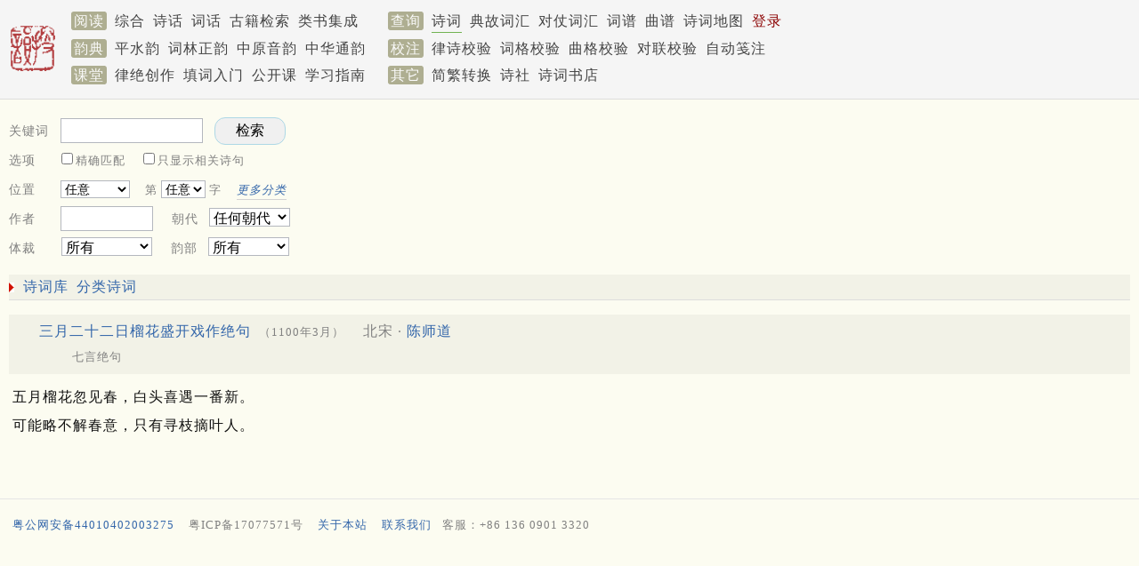

--- FILE ---
content_type: text/html; charset=utf-8
request_url: https://sou-yun.cn/QueryPoem.aspx?path=%E8%8A%B1/%E7%9F%B3%E6%A6%B4%E8%8A%B1/%E4%B8%89%E6%9C%88%E4%BA%8C%E5%8D%81%E4%BA%8C%E6%97%A5%E6%A6%B4%E8%8A%B1%E7%9B%9B%E9%96%8B%E6%88%B2%E4%BD%9C%E7%B5%95%E5%8F%A5&poemId=154634
body_size: 10450
content:


<!DOCTYPE html>
<html xmlns="http://www.w3.org/1999/xhtml">
<head><meta http-equiv="Cache-Control" content="no-transform" /><meta name="keywords" content="诗词大全,诗词查询,诗词注释,诗词鉴赏,诗词全集" /><meta name="description" content="多角度、全方位的诗词检索系统" /><meta http-equiv="X-UA-Compatible" content="IE=10;IE=11" /><meta name="viewport" content="width=device-width,initial-scale=1.0" /><title>
	诗词检索
</title><link rel="stylesheet" type="text/css" href="pa28.css" />
    <script src="https://apps.bdimg.com/libs/jquery/1.7.1/jquery.min.js" type="text/javascript"></script>
    <script type="text/javascript" src="/Scripts/lib.36.js"></script>
    
        <script type="text/javascript" src="/Scripts/echarts.min.js" ></script>
    
    <script type="text/javascript">
        var isMobile = false;

        $(document).ready(function () {
            MyInit();

            var mode = GetCookie("ContentLineMode");
            if (mode && mode == 1) {
                ShowContentInSingleLine();
            }
        });

        function MyInit() {
            if (isMobile) {
                if ($('#DynastyOption option:selected').index() > 0
                    || $('#PTypeOption option:selected').index() > 0
                    || $('#RhymeCategory option:selected').index() > 0
                    || $('#AuthorKeyword').val().length > 0) {
                    // do nothing
                }
                else {
                    $("#advanceFilter").hide();

                }
            }

            var items = document.getElementsByTagName("div");
            $("._poem").each(function (index, poem) {
                poem.innerHTML = displayResult(poem.innerHTML);
            });

            InitPics();
        }

        function displayResult(poems) {
            var key = document.getElementById("_TitleKeys").value;
            if (key == '') {
                key = document.getElementById("_ContentKeys").value;
            }
            if (key != '' && poems != '') {
                poems = Highlight(poems, key, '<div id="poem_title', "</div>");
            }

            if (document.getElementById("_ContentKeys").value != '' && poems != '') {
                poems = Highlight(poems, key, '<div class="poemSentence"', "</div>");
            }

            return poems;
        }

        function Highlight(poems, keys, startTag, endTag) {
            var keysArray = keys.split(' ');

            var start = poems.indexOf(startTag);
            var end = 0;
            var piece;

            while (start >= 0) {
                end = poems.indexOf(endTag, start);
                piece = HighlightPiece(poems.substr(start, end - start), keysArray);
                poems = poems.substr(0, start) + piece + poems.substr(end);
                start = poems.indexOf(startTag, start + piece.length);
            }
            return poems;
        }

        function HighlightPiece(piece, keys) {
            var pos;

            for (var i = 0; i < keys.length; i++) {
                pos = piece.lastIndexOf(keys[i]);
                if (pos >= 0) {
                    var lastGreater = piece.lastIndexOf('>', pos);
                    var lastQuote = piece.lastIndexOf('=', pos);
                    if (lastQuote < 0 || lastQuote < lastGreater) {
                        piece = piece.substr(0, pos) + '<span class="highlighted">' + keys[i] + '</span>' + piece.substr(pos + keys[i].length);
                    }
                }
            }

            return piece;
        }

        function ToggleShowContentMode() {
            var mode = GetCookie("ContentLineMode");
            if (mode && mode == 1) {
                mode = 0;
            }
            else {
                mode = 1;
            }

            SetLongLifeCookie("ContentLineMode", mode);

            if (mode == 0) {
                $(".poemContent div").css("display", "block");
            }
            else {
                ShowContentInSingleLine();
            }
        }

        function ShowContentInSingleLine() {
            $(".poemContent div").css("display", "inline-block");
            document.getElementById('ContentLineMode').checked = true;
        }
    </script>
</head>
<body class="grey">
    


<div class="bar" style="min-height: 6.2em; padding-top: 0.5em;">
	
    <div id="Menu1_Bar" class="wrapper" style="position: relative; line-height: 1.9em;">
		
        <a href="/index.aspx">
            <img src='/images/publish.png' class="sLogoImg" style="border: 0px; float: left; padding: 1.2rem 1rem 1rem 0;" /></a>
        <span class='mLabel navLink'>阅读</span>
        <a id="Menu1_HyperLink3" class="navLink" href="/PoemIndex.aspx">综合</a>
        <a id="Menu1_PoemComment" class="navLink" href="/PoemComment.aspx">诗话</a>
        <a id="Menu1_CiComment" class="navLink" href="/CiComment.aspx">词话</a>
        <a id="Menu1_eBookLink" class="navLink" href="https://cnkgraph.com/Book" target="_blank">古籍检索</a>
        <a id="Menu1_YjlhLink" class="navLink" href="https://cnkgraph.com/Category" target="_blank">类书集成</a>
        <span class='mLabel navLink' style="margin-left: 1.5rem;">查询</span>
        <a id="Menu1_PoemLink" class="curNavLink navLink" href="/QueryPoem.aspx">诗词</a>
        <a id="Menu1_AllusionLink" class="navLink" href="/AllusionsIndex.aspx?sort=People">典故词汇</a>
        <a id="Menu1_HyperLink1" class="navLink" href="/QueryCoupletWord.aspx">对仗词汇</a>
        <a id="Menu1_CiTuneLink" class="navLink" href="/QueryCiTune.aspx">词谱</a>
        <a id="Menu1_QuTuneLink" class="navLink" href="/QueryQuTune.aspx">曲谱</a>
        <a id="Menu1_PoemGeoLink" class="navLink" href="/PoemGeo.aspx">诗词地图</a>
        <a id="Menu1_LoginLink" class="navLink" href="/login.aspx" style="color:DarkRed;">登录</a>
        
        
        <br />
        <span class='mLabel navLink'>韵典</span>
        <a id="Menu1_RhymeDictLink" class="navLink" href="/QR.aspx">平水韵</a>
        <a id="Menu1_CiRhymeLink" class="navLink" href="/QR.aspx?ci=*">词林正韵</a>
        <a id="Menu1_ZYQRLink" class="navLink" href="/zyqr.aspx">中原音韵</a>
        <a id="Menu1_TongYunLink" class="navLink" href="/mqr.aspx">中华通韵</a>
        <span class='mLabel navLink' style="margin-left: 1rem;">校注</span>
        <a id="Menu1_PoemValidationLink" class="navLink" href="/AnalyzePoem.aspx">律诗校验</a>
        <a id="Menu1_CiValidationLink" class="navLink" href="/AnalyzeCi.aspx">词格校验</a>
        <a id="Menu1_QuValidationLink" class="navLink" href="/AnalyzeQu.aspx">曲格校验</a>
        <a id="Menu1_CoupletValidationLink" class="navLink" href="AnalyzeCouplet.aspx">对联校验</a>
        <a id="Menu1_LabelingLink" class="navLink" href="/Labeling.aspx">自动笺注</a>
        <br />
        <span class='mLabel navLink'>课堂</span>
        <a id="Menu1_LuCourse" class="navLink" href="/CourseIndex.aspx?type=律绝">律绝创作</a>
        <a id="Menu1_CiCourse" class="navLink" href="/CourseIndex.aspx?type=填词">填词入门</a>
        <a id="Menu1_FocuseCourse" class="navLink" href="/CourseIndex.aspx?type=公开课">公开课</a>
        <a id="Menu1_HyperLink2" class="navLink" href="/CourseIndex.aspx?type=近体诗">学习指南</a>
        <span class='mLabel navLink' style="margin-left: 1rem;">其它</span>
        <a id="Menu1_STConvertLink" class="navLink" href="/STConvert.aspx">简繁转换</a>
        <a id="Menu1_PoetGroupLink4" class="navLink" href="/PoetGroup.aspx">诗社</a>
        <a id="Menu1_BookStoreLink" class="navLink" href="https://weidian.com/?userid=332208122" target="_blank">诗词书店</a>
        
    
	</div>

</div>

<script>
    function Logout() {
        document.cookie = "jt=;Max-age=-99999";
        localStorage.removeItem('works');
        location.href = '/';
    }
</script>
<!-- Global site tag (gtag.js) - Google Analytics -->
<script async src="https://www.googletagmanager.com/gtag/js?id=G-THLRK7E3FF"></script>
<script>
    window.dataLayer = window.dataLayer || [];
    function gtag() { dataLayer.push(arguments); }
    gtag('js', new Date());

    gtag('config', 'G-THLRK7E3FF');
</script>

    <div class='' id="headPanel">
        <div class='wrapper' style="padding: 1.2em 4px 0.8em 4px;">
            <div style="display:flex;justify-content:space-between;">
            <div style='float: left;  line-height: 2em; width: 340px;'>
            <form name="QueryForm" method="post" action="QueryPoem.aspx" id="QueryForm">
<div>
<input type="hidden" name="__VIEWSTATE" id="__VIEWSTATE" value="/wEPDwUJODAxODkxMzU2ZBgBBR5fX0NvbnRyb2xzUmVxdWlyZVBvc3RCYWNrS2V5X18WAgUOSXNQcmVjaXNlTWF0Y2gFFVNob3dNYXRjaGVkQ2xhdXNlT25seUM3jnCgdc+cVTmdQYa9fAef71eperpztBtm1YG5LZqg" />
</div>

<div>

	<input type="hidden" name="__VIEWSTATEGENERATOR" id="__VIEWSTATEGENERATOR" value="0C7ECFE8" />
</div>
                <input type="hidden" name="_TitleKeys" id="_TitleKeys" />
                <input type="hidden" name="_ContentKeys" id="_ContentKeys" />
                <div class="normal inline" style="width: 58px; color: gray;">关键词</div><input name="KeywordTextBox" type="text" maxlength="30" id="KeywordTextBox" style="width:150px;margin-right: 0.5em;" />
                <input type="submit" name="QueryButton" value="检索" id="QueryButton" style="width:80px;border-color: lightblue; background-color: #F0F0F0; border-radius: 12px; padding: 4px;" />
                
                <br />
                <div class="normal inline" style="width: 50px; color: gray;">选项</div>
                <span class="inlineComment2" style="margin-right: 1rem;"><input id="IsPreciseMatch" type="checkbox" name="IsPreciseMatch" /><label for="IsPreciseMatch">精确匹配</label></span><span class="inlineComment2"><input id="ShowMatchedClauseOnly" type="checkbox" name="ShowMatchedClauseOnly" /><label for="ShowMatchedClauseOnly">只显示相关诗句</label></span><br />
                <div class="normal inline" style="width: 58px; color: gray;">位置</div><div class='inline inlineComment2'>
                <select size="1" name="SearchScope" id="SearchScope" class="normal" style="background-color:White;margin-right: 0.8rem;">
	<option value="poem">任意</option>
	<option value="-1">诗题</option>
	<option value="clause">诗句</option>
	<option value="sentence">上下句</option>
	<option value="couplet">律中联句</option>
	<option value="0">第1句</option>
	<option value="1">第2句</option>
	<option value="2">第3句</option>
	<option value="3">第4句</option>
	<option value="4">第5句</option>
	<option value="5">第6句</option>
	<option value="6">第7句</option>
	<option value="7">第8句</option>

</select>
                 第
                <select size="1" name="StartInClause" id="StartInClause" class="normal" style="background-color:White;">
	<option value="0">任意</option>
	<option value="1">1</option>
	<option value="2">2</option>
	<option value="3">3</option>
	<option value="4">4</option>
	<option value="5">5</option>
	<option value="6">6</option>
	<option value="7">7</option>

</select>
                字 <a href='/CharInClause.aspx' style="margin-left: 0.8rem; border-bottom: 1px solid lightgray; padding-bottom: 3px; font-style: italic;">更多分类</a></div><br />
                
                <div class="normal inline" style="width: 58px; color: gray;">作者</div><input name="AuthorKeyword" type="text" maxlength="12" id="AuthorKeyword" style="width:94px;margin-right: 1em;" />
                <div class="inline"><span class="normal" style="margin-right: 0.5em; color: gray;">朝代</span>
                <select size="1" name="DynastyOption" id="DynastyOption" style="width: 91px; background-color: white;">
	<option value="0">任何朝代</option>
	<option value="1">先秦</option>
	<option value="2">秦</option>
	<option value="3">汉</option>
	<option value="4">魏晋</option>
	<option value="5">南北朝</option>
	<option value="6">隋</option>
	<option value="7">唐</option>
	<option value="8">宋</option>
	<option value="11">辽、金、元</option>
	<option value="12">明</option>
	<option value="13">清</option>
	<option value="14">近现代</option>
	<option value="15">当代</option>

</select></div><br />
                <div class="normal inline" style="width: 54px; color: gray;">体裁</div>
                <select size="1" name="PTypeOption" id="PTypeOption" style="background-color: white; margin-right: 1em;">
	<option value="All">所有</option>
	<option value="Jue">绝句</option>
	<option value="Lv">律诗</option>
	<option value="Pai">排律</option>
	<option value="WuJue">五绝</option>
	<option value="QiJue">七绝</option>
	<option value="WuLv">五律</option>
	<option value="QiLv">七律</option>
	<option value="WuPai">五排</option>
	<option value="QiPai">七排</option>
	<option value="WuYanLvJie">五言律绝</option>
	<option value="QiYanLvJie">七言律绝</option>
	<option value="Poem">诗</option>
	<option value="Ci">词</option>
	<option value="Qu">散曲</option>
	<option value="GuFeng">古风</option>
	<option value="WuGu">五言古风</option>
	<option value="QiGu">七言古风</option>
	<option value="YueFu">乐府</option>
	<option value="GuYue">古风、乐府</option>
	<option value="Sao">骚</option>
	<option value="SiYan">四言</option>
	<option value="WuYan">五言</option>
	<option value="LiuYan">六言</option>
	<option value="QiYan">七言</option>
	<option value="Jie">偈、颂</option>
	<option value="Lian">联</option>
	<option value="Others">其他</option>

</select>
                <div class="inline"><div class="normal inline" style="margin-right: 0.5em; color: gray;">韵部 </div>
                <select size="1" name="RhymeCategory" id="RhymeCategory" style="width: 91px; background-color: white; margin-right: 0.5em;">
	<option value="">所有</option>
	<option value="东">一东</option>
	<option value="冬">二冬</option>
	<option value="江">三江</option>
	<option value="支">四支</option>
	<option value="微">五微</option>
	<option value="鱼">六鱼</option>
	<option value="虞">七虞</option>
	<option value="齐">八齐</option>
	<option value="佳">九佳</option>
	<option value="灰">十灰</option>
	<option value="真">十一真</option>
	<option value="文">十二文</option>
	<option value="元">十三元</option>
	<option value="寒">十四寒</option>
	<option value="删">十五删</option>
	<option value="先">一先</option>
	<option value="萧">二萧</option>
	<option value="肴">三肴</option>
	<option value="豪">四豪</option>
	<option value="歌">五歌</option>
	<option value="麻">六麻</option>
	<option value="阳">七阳</option>
	<option value="庚">八庚</option>
	<option value="青">九青</option>
	<option value="蒸">十蒸</option>
	<option value="尤">十一尤</option>
	<option value="侵">十二侵</option>
	<option value="覃">十三覃</option>
	<option value="盐">十四盐</option>
	<option value="咸">十五咸</option>
	<option value="董">一董</option>
	<option value="肿">二肿</option>
	<option value="讲">三讲</option>
	<option value="纸">四纸</option>
	<option value="尾">五尾</option>
	<option value="语">六语</option>
	<option value="麌">七麌</option>
	<option value="荠">八荠</option>
	<option value="蟹">九蟹</option>
	<option value="贿">十贿</option>
	<option value="轸">十一轸</option>
	<option value="吻">十二吻</option>
	<option value="阮">十三阮</option>
	<option value="旱">十四旱</option>
	<option value="潸">十五潸</option>
	<option value="铣">十六铣</option>
	<option value="筱">十七筱</option>
	<option value="巧">十八巧</option>
	<option value="皓">十九皓</option>
	<option value="哿">二十哿</option>
	<option value="马">二十一马</option>
	<option value="养">二十二养</option>
	<option value="梗">二十三梗</option>
	<option value="迥">二十四迥</option>
	<option value="有">二十五有</option>
	<option value="寝">二十六寝</option>
	<option value="感">二十七感</option>
	<option value="俭">二十八俭</option>
	<option value="豏">二十九豏</option>
	<option value="送">一送</option>
	<option value="宋">二宋</option>
	<option value="绛">三绛</option>
	<option value="寘">四寘</option>
	<option value="未">五未</option>
	<option value="御">六御</option>
	<option value="遇">七遇</option>
	<option value="霁">八霁</option>
	<option value="泰">九泰</option>
	<option value="卦">十卦</option>
	<option value="队">十一队</option>
	<option value="震">十二震</option>
	<option value="问">十三问</option>
	<option value="愿">十四愿</option>
	<option value="翰">十五翰</option>
	<option value="谏">十六谏</option>
	<option value="霰">十七霰</option>
	<option value="啸">十八啸</option>
	<option value="效">十九效</option>
	<option value="号">二十号</option>
	<option value="个">二十一个</option>
	<option value="祃">二十二祃</option>
	<option value="漾">二十三漾</option>
	<option value="敬">二十四敬</option>
	<option value="径">二十五径</option>
	<option value="宥">二十六宥</option>
	<option value="沁">二十七沁</option>
	<option value="勘">二十八勘</option>
	<option value="艳">二十九艳</option>
	<option value="陷">三十陷</option>
	<option value="屋">一屋</option>
	<option value="沃">二沃</option>
	<option value="觉">三觉</option>
	<option value="质">四质</option>
	<option value="物">五物</option>
	<option value="月">六月</option>
	<option value="曷">七曷</option>
	<option value="黠">八黠</option>
	<option value="屑">九屑</option>
	<option value="药">十药</option>
	<option value="陌">十一陌</option>
	<option value="锡">十二锡</option>
	<option value="职">十三职</option>
	<option value="缉">十四缉</option>
	<option value="合">十五合</option>
	<option value="叶">十六叶</option>
	<option value="洽">十七洽</option>
	<option value="0">东冬</option>
	<option value="1">董肿送宋</option>
	<option value="2">江阳</option>
	<option value="3">讲养绛漾</option>
	<option value="4">支微齐灰(半)</option>
	<option value="5">纸尾荠贿(半)寘未霁泰(半)队(半)</option>
	<option value="6">鱼虞</option>
	<option value="7">语麌御遇</option>
	<option value="8">佳(半)灰(半)</option>
	<option value="9">蟹贿(半)泰(半)卦(半)队(半)</option>
	<option value="10">真文元(半)</option>
	<option value="11">轸吻阮(半)震问愿(半)</option>
	<option value="12">元(半)寒删先</option>
	<option value="13">阮(半)旱潸铣愿(半)翰谏霰</option>
	<option value="14">萧肴豪</option>
	<option value="15">筱巧皓啸效号</option>
	<option value="17">哿个</option>
	<option value="18">佳(半)麻</option>
	<option value="19">马卦(半)祃</option>
	<option value="20">庚青蒸</option>
	<option value="21">梗迥敬径</option>
	<option value="23">有宥</option>
	<option value="25">寝沁</option>
	<option value="26">覃盐咸</option>
	<option value="27">感俭豏勘艳陷</option>
	<option value="28">屋沃</option>
	<option value="29">觉药</option>
	<option value="30">质陌锡职缉</option>
	<option value="31">物月曷黠屑叶</option>
	<option value="32">合洽</option>

</select></div>
                
            </form>
            </div>
                <div>
	
                    <div>
		
    
    <div>
			
        <script async src="https://pagead2.googlesyndication.com/pagead/js/adsbygoogle.js"></script>
<!-- 诗词检索广告位_电脑 -->
<ins class="adsbygoogle"
     style="display:inline-block;width:700px;height:150px"
     data-ad-client="ca-pub-0414285907866387"
     data-ad-slot="3579323219"></ins>
<script>
     (adsbygoogle = window.adsbygoogle || []).push({});
</script>
    
		</div>

	</div>

                
</div>
            </div>
            
            
        </div>
    </div>
    
    <div>
	
        <div class='wrapper'>
    
            <div class="title lightBottomLine arrow" style="text-indent: 1em;">
                <a href="QueryPoem.aspx">诗词库</a>
                <a class='expand' href="QueryPoem.aspx">分类诗词</a></div>
              <div class="full" style="margin: 1em 0 4em 0;">
                
<style type="text/css">
    img
    {
        max-width: 100%;
    }
</style>
<div id='poem_154634' class='_poem'><div id='poem_title_154634' class='poemTitle showDetail'><a href='/Query.aspx?type=poem1&id=154634' class='poemCommentLink' target='_blank'>三月二十二日榴花盛开戏作绝句</a><span class='authorDate'>（1100年3月）</span><span class='poemAuthor'><span class='inlineComment1'> 北宋 · </span><a href='javascript: ShowPoemAuthorProfile(34457, "北宋", "陈师道", "poem_title_154634")'>陈师道</a></span><br /><div class='titleIndent'>七言绝句</div></div><div id='poem_title_154634_comment'></div><div class='poemContent' id='poem_content_154634'><div class='poemSentence' id='poem_sentence_0_154634'>五月榴花忽见春，白头喜遇一番新。<div id='poem_sentence_0_154634_comment'></div></div><div class='poemSentence' id='poem_sentence_1_154634'>可能略不解春意，只有寻枝摘叶人。<div id='poem_sentence_1_154634_comment'></div></div><div class='poemSentence' id='poem_sentence_2_154634'></div><div id='poem_sentence_2_154634_comment'></div></div></div>
                
            </div>
        </div>
    
</div>
    
<script>
    isMobile = false;

    function HideWord() {
        if (isMobile) {
            $('.fsComment').hide();
        }
        else {
            $('.fixComment').hide();
        }
    }

    function DisplayWord(index) {
        var url = apiHome + "Word?id=" + index;
        GetJSON(url, function (data) {
            if (data && data.Words) {
                var wc = $("#wordContent").html(data.Words[0].Html);

                if (isMobile) {
                    $('.fsComment').fadeIn(200);
                }
                else {
                    var top = GetWordTop();
                    $(".fixComment").css("top", top + "px");
                    $('.fixComment').fadeIn(200);
                }
            }
        });
    }

    function GetWordTop() {
        var top = $(document).scrollTop() + 20;
        if (typeof content != "undefined" && top < content.offsetTop) {
            top = content.offsetTop;
        }
        return top;
    }

</script>
<div class="fixComment" style="display: none;">
	
    <div style="float: right; margin: 4px;">
        <a href="javascript: HideWord();">
            <img src="/images/close.jpg" style="border: 1px solid grey;" /></a>
    </div>
    <div id="wordContent"></div>

</div>


    <div>
	
    <script>
        var isPc = true;
        var isInWechatBrowser = false;
        var popupad = {
            lastPopupTimestamp: GetCookie("lpt") || 0,
            currentAd: null,
            displayedAds: [],
            AppendImage: function (ad) {
                if (ad) {
                    var image = new Image();
                    image.src = ad.ImageUrl;
                    image.style.maxWidth = '95vw';
                    image.style.maxHeight = '80vh';
                    image.style.borderRadius = '12px';
                    setTimeout(function () {
                        $('#popupImg').append(image);
                        $('#adsPanel').slideDown(500);
                        document.body.style.overflow = 'hidden'

                        SetLongLifeCookie('lpt', Date.now())
                    }, 1000);
                }
            },
            ClickAd: function () {
                this.HideAds()
                var link = isInWechatBrowser && this.currentAd.LinkUrlInWechat ? this.currentAd.LinkUrlInWechat : this.currentAd.LinkUrl
                window.location = link;
            },
            HideAds: function () {
                if (this.currentAd) {
                    this.displayedAds = this.displayedAds.filter(x => x.split('.')[0] != this.currentAd.Id).concat(this.currentAd.Id + '.' + Date.now())
                    SetLongLifeCookie('displayedPAIDs', this.displayedAds);
                    $('#adsPanel').slideToggle();
                    document.body.style.overflow = 'auto'
                }
            },
            fetchAds: function () {
                var url = apiHome + 'popupAds';
                GetJSON(url, data => {
                    //console.log(data)
                    if (data) {
                        var ads = []
                        for (var ad of data) {
                            if (isPc && !ad.IsPCEnabled) {
                                continue;
                            }

                            if (this.lastPopupTimestamp > 0 && ad.IntervalDays && ad.IntervalDays * 24 * 3600 * 1000 + this.lastPopupTimestamp < Date.now()) {
                                continue;
                            }

                            var item = this.displayedAds.find(x => x.split('.')[0] == ad.Id)

                            if (item && ad.IntervalDays > 0) {
                                var lpt = item.split('.')[1]
                                if (Date.now() - lpt < ad.IntervalDays * 24 * 3600 * 1000)
                                    continue;
                            }
                            if (ad.EnablePaths && ad.EnablePaths.length > 0) {
                                for (var i = 0; i < ad.EnablePaths.length; i++) {
                                    var regex = new RegExp(ad.EnablePaths[i], "i")
                                    if (regex.test(location.pathname)) {
                                        ads.push(ad)
                                        break;
                                    }
                                }
                            } else {
                                ads.push(ad);
                            }
                        }

                        if (ads.length > 0) {
                            this.currentAd = ads[Math.floor(Math.random() * ads.length)];
                            this.AppendImage(this.currentAd);
                        }
                    }
                })
            },
            init: function () {
                // 一天内最多弹一次
                if (Date.now() - this.lastPopupTimestamp < 3600 * 24 * 1000) return;

                var displayedPAIDsCookie = GetCookie("displayedPAIDs");
                if (displayedPAIDsCookie) {
                    this.displayedAds = displayedPAIDsCookie.split(',');
                }

                this.fetchAds()
            }
        }

        $().ready(function () {
            popupad.init()
        })

    </script>
    <div id="adsPanel" class="lrFS fsComment" style="z-index: 10; display: none;">
        <div class="shade"></div>
        <div style="display: flex; flex: 1; justify-content: center; align-items: center; height: 100vh; padding: 20px;">
            <div id="advImgPanel" style="z-index: 1; display: flex; flex-direction: column; align-items: center;">
                <a href="javascript: popupad.HideAds()">
                    <div class="popupad-close"></div>
                </a>
                <div style="height: 5vh; border: 3px solid #dfddbf8c; z-index: -1"></div>
                <a href="javascript: popupad.ClickAd()" id="popupImg"></a>
            </div>
        </div>
    </div>

    <style>
        .popupad-close {
            background: #dfddbf8c;
            color: white;
            border-radius: 50%;
            line-height: 30px;
            text-align: center;
            height: 30px;
            width: 30px;
            font-size: 24px;
        }

            .popupad-close::before {
                content: "\2716";
            }
    </style>

</div>

<div style='line-height: 1.3em; padding-top: 6px; border-top: 1px solid #e5e5e5;' id="pageFooter">
<div class='wrapper' style="text-align: left; vertical-align: top;">

<p style='font-size: small;'><a href="https://beian.mps.gov.cn/#/query/webSearch?code=44010402003275" rel="noreferrer" target="_blank" class="expand">粤公网安备44010402003275</a><a href="https://beian.miit.gov.cn" target="_blank" class="expand"><span class="inlineComment2">粤ICP备17077571号</span></a><a href="about.aspx" class="expand">关于本站</a><a href="mailto:cozychen@hotmail.com" class="expand">联系我们</a><span class="inlineComment2">客服：+86 136 0901 3320</span></p>

<div style="max-height:120px;">
	<div>
		
    
    <div>
			
        <script async src="https://pagead2.googlesyndication.com/pagead/js/adsbygoogle.js?client=ca-pub-0414285907866387"
     crossorigin="anonymous"></script>
<!-- 底部广告位（电脑） -->
<ins class="adsbygoogle"
     style="display:block"
     data-ad-client="ca-pub-0414285907866387"
     data-ad-slot="2884741531"
     data-ad-format="auto"
     data-full-width-responsive="true"></ins>
<script>
     (adsbygoogle = window.adsbygoogle || []).push({});
</script>
    
		</div>

	</div>

</div>
</div>
</div>
</body>
</html>


--- FILE ---
content_type: text/html; charset=utf-8
request_url: https://www.google.com/recaptcha/api2/aframe
body_size: 249
content:
<!DOCTYPE HTML><html><head><meta http-equiv="content-type" content="text/html; charset=UTF-8"></head><body><script nonce="ESvrGmmyrVoxNrCs28seUw">/** Anti-fraud and anti-abuse applications only. See google.com/recaptcha */ try{var clients={'sodar':'https://pagead2.googlesyndication.com/pagead/sodar?'};window.addEventListener("message",function(a){try{if(a.source===window.parent){var b=JSON.parse(a.data);var c=clients[b['id']];if(c){var d=document.createElement('img');d.src=c+b['params']+'&rc='+(localStorage.getItem("rc::a")?sessionStorage.getItem("rc::b"):"");window.document.body.appendChild(d);sessionStorage.setItem("rc::e",parseInt(sessionStorage.getItem("rc::e")||0)+1);localStorage.setItem("rc::h",'1769701428673');}}}catch(b){}});window.parent.postMessage("_grecaptcha_ready", "*");}catch(b){}</script></body></html>

--- FILE ---
content_type: application/javascript
request_url: https://sou-yun.cn/Scripts/echarts.min.js
body_size: 201654
content:
!function(t,e){"object"==typeof exports&&"undefined"!=typeof module?e(exports):"function"==typeof define&&define.amd?define(["exports"],e):e(t.echarts={})}(this,function(t){"use strict";function e(t){var e={},n={},i=t.match(/Firefox\/([\d.]+)/),r=t.match(/MSIE\s([\d.]+)/)||t.match(/Trident\/.+?rv:(([\d.]+))/),o=t.match(/Edge\/([\d.]+)/),a=/micromessenger/i.test(t);return i&&(n.firefox=!0,n.version=i[1]),r&&(n.ie=!0,n.version=r[1]),o&&(n.edge=!0,n.version=o[1]),a&&(n.weChat=!0),{browser:n,os:e,node:!1,canvasSupported:!!document.createElement("canvas").getContext,svgSupported:"undefined"!=typeof SVGRect,touchEventsSupported:"ontouchstart"in window&&!n.ie&&!n.edge,pointerEventsSupported:"onpointerdown"in window&&(n.edge||n.ie&&n.version>=11),domSupported:"undefined"!=typeof document}}function n(t,e){"createCanvas"===t&&(Cm=null),Mm[t]=e}function i(t){if(null==t||"object"!=typeof t)return t;var e=t,n=vm.call(t);if("[object Array]"===n){if(!B(t)){e=[];for(var r=0,o=t.length;o>r;r++)e[r]=i(t[r])}}else if(mm[n]){if(!B(t)){var a=t.constructor;if(t.constructor.from)e=a.from(t);else{e=new a(t.length);for(var r=0,o=t.length;o>r;r++)e[r]=i(t[r])}}}else if(!gm[n]&&!B(t)&&!C(t)){e={};for(var s in t)t.hasOwnProperty(s)&&(e[s]=i(t[s]))}return e}function r(t,e,n){if(!S(e)||!S(t))return n?i(e):t;for(var o in e)if(e.hasOwnProperty(o)){var a=t[o],s=e[o];!S(s)||!S(a)||x(s)||x(a)||C(s)||C(a)||M(s)||M(a)||B(s)||B(a)?!n&&o in t||(t[o]=i(e[o],!0)):r(a,s,n)}return t}function o(t,e){for(var n=t[0],i=1,o=t.length;o>i;i++)n=r(n,t[i],e);return n}function a(t,e){for(var n in e)e.hasOwnProperty(n)&&(t[n]=e[n]);return t}function s(t,e,n){for(var i in e)e.hasOwnProperty(i)&&(n?null!=e[i]:null==t[i])&&(t[i]=e[i]);return t}function l(){return Cm||(Cm=Im().getContext("2d")),Cm}function u(t,e){if(t){if(t.indexOf)return t.indexOf(e);for(var n=0,i=t.length;i>n;n++)if(t[n]===e)return n}return-1}function h(t,e){function n(){}var i=t.prototype;n.prototype=e.prototype,t.prototype=new n;for(var r in i)i.hasOwnProperty(r)&&(t.prototype[r]=i[r]);t.prototype.constructor=t,t.superClass=e}function c(t,e,n){t="prototype"in t?t.prototype:t,e="prototype"in e?e.prototype:e,s(t,e,n)}function d(t){return t?"string"==typeof t?!1:"number"==typeof t.length:void 0}function f(t,e,n){if(t&&e)if(t.forEach&&t.forEach===_m)t.forEach(e,n);else if(t.length===+t.length)for(var i=0,r=t.length;r>i;i++)e.call(n,t[i],i,t);else for(var o in t)t.hasOwnProperty(o)&&e.call(n,t[o],o,t)}function p(t,e,n){if(t&&e){if(t.map&&t.map===bm)return t.map(e,n);for(var i=[],r=0,o=t.length;o>r;r++)i.push(e.call(n,t[r],r,t));return i}}function g(t,e,n,i){if(t&&e){if(t.reduce&&t.reduce===Sm)return t.reduce(e,n,i);for(var r=0,o=t.length;o>r;r++)n=e.call(i,n,t[r],r,t);return n}}function m(t,e,n){if(t&&e){if(t.filter&&t.filter===xm)return t.filter(e,n);for(var i=[],r=0,o=t.length;o>r;r++)e.call(n,t[r],r,t)&&i.push(t[r]);return i}}function v(t,e,n){if(t&&e)for(var i=0,r=t.length;r>i;i++)if(e.call(n,t[i],i,t))return t[i]}function y(t,e){var n=wm.call(arguments,2);return function(){return t.apply(e,n.concat(wm.call(arguments)))}}function _(t){var e=wm.call(arguments,1);return function(){return t.apply(this,e.concat(wm.call(arguments)))}}function x(t){return"[object Array]"===vm.call(t)}function w(t){return"function"==typeof t}function b(t){return"[object String]"===vm.call(t)}function S(t){var e=typeof t;return"function"===e||!!t&&"object"===e}function M(t){return!!gm[vm.call(t)]}function I(t){return!!mm[vm.call(t)]}function C(t){return"object"==typeof t&&"number"==typeof t.nodeType&&"object"==typeof t.ownerDocument}function T(t){return t!==t}function A(){for(var t=0,e=arguments.length;e>t;t++)if(null!=arguments[t])return arguments[t]}function D(t,e){return null!=t?t:e}function k(t,e,n){return null!=t?t:null!=e?e:n}function P(){return Function.call.apply(wm,arguments)}function L(t){if("number"==typeof t)return[t,t,t,t];var e=t.length;return 2===e?[t[0],t[1],t[0],t[1]]:3===e?[t[0],t[1],t[2],t[1]]:t}function O(t,e){if(!t)throw new Error(e)}function z(t){return null==t?null:"function"==typeof t.trim?t.trim():t.replace(/^[\s\uFEFF\xA0]+|[\s\uFEFF\xA0]+$/g,"")}function R(t){t[Tm]=!0}function B(t){return t[Tm]}function E(t){function e(t,e){n?i.set(t,e):i.set(e,t)}var n=x(t);this.data={};var i=this;t instanceof E?t.each(e):t&&f(t,e)}function N(t){return new E(t)}function F(t,e){for(var n=new t.constructor(t.length+e.length),i=0;i<t.length;i++)n[i]=t[i];var r=t.length;for(i=0;i<e.length;i++)n[i+r]=e[i];return n}function V(){}function G(t,e){var n=new Dm(2);return null==t&&(t=0),null==e&&(e=0),n[0]=t,n[1]=e,n}function H(t,e){return t[0]=e[0],t[1]=e[1],t}function W(t){var e=new Dm(2);return e[0]=t[0],e[1]=t[1],e}function Z(t,e,n){return t[0]=e,t[1]=n,t}function X(t,e,n){return t[0]=e[0]+n[0],t[1]=e[1]+n[1],t}function U(t,e,n,i){return t[0]=e[0]+n[0]*i,t[1]=e[1]+n[1]*i,t}function Y(t,e,n){return t[0]=e[0]-n[0],t[1]=e[1]-n[1],t}function j(t){return Math.sqrt(q(t))}function q(t){return t[0]*t[0]+t[1]*t[1]}function K(t,e,n){return t[0]=e[0]*n[0],t[1]=e[1]*n[1],t}function $(t,e,n){return t[0]=e[0]/n[0],t[1]=e[1]/n[1],t}function Q(t,e){return t[0]*e[0]+t[1]*e[1]}function J(t,e,n){return t[0]=e[0]*n,t[1]=e[1]*n,t}function te(t,e){var n=j(e);return 0===n?(t[0]=0,t[1]=0):(t[0]=e[0]/n,t[1]=e[1]/n),t}function ee(t,e){return Math.sqrt((t[0]-e[0])*(t[0]-e[0])+(t[1]-e[1])*(t[1]-e[1]))}function ne(t,e){return(t[0]-e[0])*(t[0]-e[0])+(t[1]-e[1])*(t[1]-e[1])}function ie(t,e){return t[0]=-e[0],t[1]=-e[1],t}function re(t,e,n,i){return t[0]=e[0]+i*(n[0]-e[0]),t[1]=e[1]+i*(n[1]-e[1]),t}function oe(t,e,n){var i=e[0],r=e[1];return t[0]=n[0]*i+n[2]*r+n[4],t[1]=n[1]*i+n[3]*r+n[5],t}function ae(t,e,n){return t[0]=Math.min(e[0],n[0]),t[1]=Math.min(e[1],n[1]),t}function se(t,e,n){return t[0]=Math.max(e[0],n[0]),t[1]=Math.max(e[1],n[1]),t}function le(){this.on("mousedown",this._dragStart,this),this.on("mousemove",this._drag,this),this.on("mouseup",this._dragEnd,this),this.on("globalout",this._dragEnd,this)}function ue(t,e){return{target:t,topTarget:e&&e.topTarget}}function he(t,e){var n=t._$eventProcessor;return null!=e&&n&&n.normalizeQuery&&(e=n.normalizeQuery(e)),e}function ce(t,e,n,i,r,o){var a=t._$handlers;if("function"==typeof n&&(r=i,i=n,n=null),!i||!e)return t;n=he(t,n),a[e]||(a[e]=[]);for(var s=0;s<a[e].length;s++)if(a[e][s].h===i)return t;var l={h:i,one:o,query:n,ctx:r||t,callAtLast:i.zrEventfulCallAtLast},u=a[e].length-1,h=a[e][u];return h&&h.callAtLast?a[e].splice(u,0,l):a[e].push(l),t}function de(t,e,n,i,r,o){var a=i+"-"+r,s=t.length;if(o.hasOwnProperty(a))return o[a];if(1===e){var l=Math.round(Math.log((1<<s)-1&~r)/Em);return t[n][l]}for(var u=i|1<<n,h=n+1;i&1<<h;)h++;for(var c=0,d=0,f=0;s>d;d++){var p=1<<d;p&r||(c+=(f%2?-1:1)*t[n][d]*de(t,e-1,h,u,r|p,o),f++)}return o[a]=c,c}function fe(t,e){var n=[[t[0],t[1],1,0,0,0,-e[0]*t[0],-e[0]*t[1]],[0,0,0,t[0],t[1],1,-e[1]*t[0],-e[1]*t[1]],[t[2],t[3],1,0,0,0,-e[2]*t[2],-e[2]*t[3]],[0,0,0,t[2],t[3],1,-e[3]*t[2],-e[3]*t[3]],[t[4],t[5],1,0,0,0,-e[4]*t[4],-e[4]*t[5]],[0,0,0,t[4],t[5],1,-e[5]*t[4],-e[5]*t[5]],[t[6],t[7],1,0,0,0,-e[6]*t[6],-e[6]*t[7]],[0,0,0,t[6],t[7],1,-e[7]*t[6],-e[7]*t[7]]],i={},r=de(n,8,0,0,0,i);if(0!==r){for(var o=[],a=0;8>a;a++)for(var s=0;8>s;s++)null==o[s]&&(o[s]=0),o[s]+=((a+s)%2?-1:1)*de(n,7,0===a?1:0,1<<a,1<<s,i)/r*e[a];return function(t,e,n){var i=e*o[6]+n*o[7]+1;t[0]=(e*o[0]+n*o[1]+o[2])/i,t[1]=(e*o[3]+n*o[4]+o[5])/i}}}function pe(t,e,n,i){return n=n||{},i||!pm.canvasSupported?ge(t,e,n):pm.browser.firefox&&null!=e.layerX&&e.layerX!==e.offsetX?(n.zrX=e.layerX,n.zrY=e.layerY):null!=e.offsetX?(n.zrX=e.offsetX,n.zrY=e.offsetY):ge(t,e,n),n}function ge(t,e,n){if(t.getBoundingClientRect&&pm.domSupported){var i=e.clientX,r=e.clientY;if("CANVAS"===t.nodeName.toUpperCase()){var o=t.getBoundingClientRect();return n.zrX=i-o.left,void(n.zrY=r-o.top)}var a=t[Vm]||(t[Vm]={}),s=ve(me(t,a),a);if(s)return s(Gm,i,r),n.zrX=Gm[0],void(n.zrY=Gm[1])}n.zrX=n.zrY=0}function me(t,e){var n=e.markers;if(n)return n;n=e.markers=[];for(var i=["left","right"],r=["top","bottom"],o=0;4>o;o++){var a=document.createElement("div"),s=a.style,l=o%2,u=(o>>1)%2;s.cssText=["position:absolute","visibility: hidden","padding: 0","margin: 0","border-width: 0","width:0","height:0",i[l]+":0",r[u]+":0",i[1-l]+":auto",r[1-u]+":auto",""].join("!important;"),t.appendChild(a),n.push(a)}return n}function ve(t,e){for(var n=e.transformer,i=e.srcCoords,r=!0,o=[],a=[],s=0;4>s;s++){var l=t[s].getBoundingClientRect(),u=2*s,h=l.left,c=l.top;o.push(h,c),r&=i&&h===i[u]&&c===i[u+1],a.push(t[s].offsetLeft,t[s].offsetTop)}return r?n:(e.srcCoords=o,e.transformer=fe(o,a))}function ye(t,e,n){if(e=e||window.event,null!=e.zrX)return e;var i=e.type,r=i&&i.indexOf("touch")>=0;if(r){var o="touchend"!==i?e.targetTouches[0]:e.changedTouches[0];o&&pe(t,o,e,n)}else pe(t,e,e,n),e.zrDelta=e.wheelDelta?e.wheelDelta/120:-(e.detail||0)/3;var a=e.button;return null==e.which&&void 0!==a&&Fm.test(e.type)&&(e.which=1&a?1:2&a?3:4&a?2:0),e}function _e(t,e,n){Nm?t.addEventListener(e,n):t.attachEvent("on"+e,n)}function xe(t,e,n){Nm?t.removeEventListener(e,n):t.detachEvent("on"+e,n)}function we(t){return 2===t.which||3===t.which}function be(t){var e=t[1][0]-t[0][0],n=t[1][1]-t[0][1];return Math.sqrt(e*e+n*n)}function Se(t){return[(t[0][0]+t[1][0])/2,(t[0][1]+t[1][1])/2]}function Me(t,e,n){return{type:t,event:n,target:e.target,topTarget:e.topTarget,cancelBubble:!1,offsetX:n.zrX,offsetY:n.zrY,gestureEvent:n.gestureEvent,pinchX:n.pinchX,pinchY:n.pinchY,pinchScale:n.pinchScale,wheelDelta:n.zrDelta,zrByTouch:n.zrByTouch,which:n.which,stop:Ie}}function Ie(){Hm(this.event)}function Ce(){}function Te(t,e,n){if(t[t.rectHover?"rectContain":"contain"](e,n)){for(var i,r=t;r;){if(r.clipPath&&!r.clipPath.contain(e,n))return!1;r.silent&&(i=!0),r=r.parent}return i?Xm:!0}return!1}function Ae(){var t=new jm(6);return De(t),t}function De(t){return t[0]=1,t[1]=0,t[2]=0,t[3]=1,t[4]=0,t[5]=0,t}function ke(t,e){return t[0]=e[0],t[1]=e[1],t[2]=e[2],t[3]=e[3],t[4]=e[4],t[5]=e[5],t}function Pe(t,e,n){var i=e[0]*n[0]+e[2]*n[1],r=e[1]*n[0]+e[3]*n[1],o=e[0]*n[2]+e[2]*n[3],a=e[1]*n[2]+e[3]*n[3],s=e[0]*n[4]+e[2]*n[5]+e[4],l=e[1]*n[4]+e[3]*n[5]+e[5];return t[0]=i,t[1]=r,t[2]=o,t[3]=a,t[4]=s,t[5]=l,t}function Le(t,e,n){return t[0]=e[0],t[1]=e[1],t[2]=e[2],t[3]=e[3],t[4]=e[4]+n[0],t[5]=e[5]+n[1],t}function Oe(t,e,n){var i=e[0],r=e[2],o=e[4],a=e[1],s=e[3],l=e[5],u=Math.sin(n),h=Math.cos(n);return t[0]=i*h+a*u,t[1]=-i*u+a*h,t[2]=r*h+s*u,t[3]=-r*u+h*s,t[4]=h*o+u*l,t[5]=h*l-u*o,t}function ze(t,e,n){var i=n[0],r=n[1];return t[0]=e[0]*i,t[1]=e[1]*r,t[2]=e[2]*i,t[3]=e[3]*r,t[4]=e[4]*i,t[5]=e[5]*r,t}function Re(t,e){var n=e[0],i=e[2],r=e[4],o=e[1],a=e[3],s=e[5],l=n*a-o*i;return l?(l=1/l,t[0]=a*l,t[1]=-o*l,t[2]=-i*l,t[3]=n*l,t[4]=(i*s-a*r)*l,t[5]=(o*r-n*s)*l,t):null}function Be(t){var e=Ae();return ke(e,t),e}function Ee(t){return t>$m||-$m>t}function Ne(t){this._target=t.target,this._life=t.life||1e3,this._delay=t.delay||0,this._initialized=!1,this.loop=null==t.loop?!1:t.loop,this.gap=t.gap||0,this.easing=t.easing||"Linear",this.onframe=t.onframe,this.ondestroy=t.ondestroy,this.onrestart=t.onrestart,this._pausedTime=0,this._paused=!1}function Fe(t){return t=Math.round(t),0>t?0:t>255?255:t}function Ve(t){return t=Math.round(t),0>t?0:t>360?360:t}function Ge(t){return 0>t?0:t>1?1:t}function He(t){return Fe(t.length&&"%"===t.charAt(t.length-1)?parseFloat(t)/100*255:parseInt(t,10))}function We(t){return Ge(t.length&&"%"===t.charAt(t.length-1)?parseFloat(t)/100:parseFloat(t))}function Ze(t,e,n){return 0>n?n+=1:n>1&&(n-=1),1>6*n?t+(e-t)*n*6:1>2*n?e:2>3*n?t+(e-t)*(2/3-n)*6:t}function Xe(t,e,n){return t+(e-t)*n}function Ue(t,e,n,i,r){return t[0]=e,t[1]=n,t[2]=i,t[3]=r,t}function Ye(t,e){return t[0]=e[0],t[1]=e[1],t[2]=e[2],t[3]=e[3],t}function je(t,e){cv&&Ye(cv,e),cv=hv.put(t,cv||e.slice())}function qe(t,e){if(t){e=e||[];var n=hv.get(t);if(n)return Ye(e,n);t+="";var i=t.replace(/ /g,"").toLowerCase();if(i in uv)return Ye(e,uv[i]),je(t,e),e;if("#"!==i.charAt(0)){var r=i.indexOf("("),o=i.indexOf(")");if(-1!==r&&o+1===i.length){var a=i.substr(0,r),s=i.substr(r+1,o-(r+1)).split(","),l=1;switch(a){case"rgba":if(4!==s.length)return void Ue(e,0,0,0,1);l=We(s.pop());case"rgb":return 3!==s.length?void Ue(e,0,0,0,1):(Ue(e,He(s[0]),He(s[1]),He(s[2]),l),je(t,e),e);case"hsla":return 4!==s.length?void Ue(e,0,0,0,1):(s[3]=We(s[3]),Ke(s,e),je(t,e),e);case"hsl":return 3!==s.length?void Ue(e,0,0,0,1):(Ke(s,e),je(t,e),e);default:return}}Ue(e,0,0,0,1)}else{if(4===i.length){var u=parseInt(i.substr(1),16);return u>=0&&4095>=u?(Ue(e,(3840&u)>>4|(3840&u)>>8,240&u|(240&u)>>4,15&u|(15&u)<<4,1),je(t,e),e):void Ue(e,0,0,0,1)}if(7===i.length){var u=parseInt(i.substr(1),16);return u>=0&&16777215>=u?(Ue(e,(16711680&u)>>16,(65280&u)>>8,255&u,1),je(t,e),e):void Ue(e,0,0,0,1)}}}}function Ke(t,e){var n=(parseFloat(t[0])%360+360)%360/360,i=We(t[1]),r=We(t[2]),o=.5>=r?r*(i+1):r+i-r*i,a=2*r-o;return e=e||[],Ue(e,Fe(255*Ze(a,o,n+1/3)),Fe(255*Ze(a,o,n)),Fe(255*Ze(a,o,n-1/3)),1),4===t.length&&(e[3]=t[3]),e}function $e(t){if(t){var e,n,i=t[0]/255,r=t[1]/255,o=t[2]/255,a=Math.min(i,r,o),s=Math.max(i,r,o),l=s-a,u=(s+a)/2;if(0===l)e=0,n=0;else{n=.5>u?l/(s+a):l/(2-s-a);var h=((s-i)/6+l/2)/l,c=((s-r)/6+l/2)/l,d=((s-o)/6+l/2)/l;i===s?e=d-c:r===s?e=1/3+h-d:o===s&&(e=2/3+c-h),0>e&&(e+=1),e>1&&(e-=1)}var f=[360*e,n,u];return null!=t[3]&&f.push(t[3]),f}}function Qe(t,e){var n=qe(t);if(n){for(var i=0;3>i;i++)n[i]=0>e?n[i]*(1-e)|0:(255-n[i])*e+n[i]|0,n[i]>255?n[i]=255:t[i]<0&&(n[i]=0);return on(n,4===n.length?"rgba":"rgb")}}function Je(t){var e=qe(t);return e?((1<<24)+(e[0]<<16)+(e[1]<<8)+ +e[2]).toString(16).slice(1):void 0}function tn(t,e,n){if(e&&e.length&&t>=0&&1>=t){n=n||[];var i=t*(e.length-1),r=Math.floor(i),o=Math.ceil(i),a=e[r],s=e[o],l=i-r;return n[0]=Fe(Xe(a[0],s[0],l)),n[1]=Fe(Xe(a[1],s[1],l)),n[2]=Fe(Xe(a[2],s[2],l)),n[3]=Ge(Xe(a[3],s[3],l)),n}}function en(t,e,n){if(e&&e.length&&t>=0&&1>=t){var i=t*(e.length-1),r=Math.floor(i),o=Math.ceil(i),a=qe(e[r]),s=qe(e[o]),l=i-r,u=on([Fe(Xe(a[0],s[0],l)),Fe(Xe(a[1],s[1],l)),Fe(Xe(a[2],s[2],l)),Ge(Xe(a[3],s[3],l))],"rgba");return n?{color:u,leftIndex:r,rightIndex:o,value:i}:u}}function nn(t,e,n,i){return t=qe(t),t?(t=$e(t),null!=e&&(t[0]=Ve(e)),null!=n&&(t[1]=We(n)),null!=i&&(t[2]=We(i)),on(Ke(t),"rgba")):void 0}function rn(t,e){return t=qe(t),t&&null!=e?(t[3]=Ge(e),on(t,"rgba")):void 0}function on(t,e){if(t&&t.length){var n=t[0]+","+t[1]+","+t[2];return("rgba"===e||"hsva"===e||"hsla"===e)&&(n+=","+t[3]),e+"("+n+")"}}function an(t,e){return t[e]}function sn(t,e,n){t[e]=n}function ln(t,e,n){return(e-t)*n+t}function un(t,e,n){return n>.5?e:t}function hn(t,e,n,i,r){var o=t.length;if(1===r)for(var a=0;o>a;a++)i[a]=ln(t[a],e[a],n);else for(var s=o&&t[0].length,a=0;o>a;a++)for(var l=0;s>l;l++)i[a][l]=ln(t[a][l],e[a][l],n)}function cn(t,e,n){var i=t.length,r=e.length;if(i!==r){var o=i>r;if(o)t.length=r;else for(var a=i;r>a;a++)t.push(1===n?e[a]:gv.call(e[a]))}for(var s=t[0]&&t[0].length,a=0;a<t.length;a++)if(1===n)isNaN(t[a])&&(t[a]=e[a]);else for(var l=0;s>l;l++)isNaN(t[a][l])&&(t[a][l]=e[a][l])}function dn(t,e,n){if(t===e)return!0;var i=t.length;if(i!==e.length)return!1;if(1===n){for(var r=0;i>r;r++)if(t[r]!==e[r])return!1}else for(var o=t[0].length,r=0;i>r;r++)for(var a=0;o>a;a++)if(t[r][a]!==e[r][a])return!1;return!0}function fn(t,e,n,i,r,o,a,s,l){var u=t.length;if(1===l)for(var h=0;u>h;h++)s[h]=pn(t[h],e[h],n[h],i[h],r,o,a);else for(var c=t[0].length,h=0;u>h;h++)for(var d=0;c>d;d++)s[h][d]=pn(t[h][d],e[h][d],n[h][d],i[h][d],r,o,a)}function pn(t,e,n,i,r,o,a){var s=.5*(n-t),l=.5*(i-e);return(2*(e-n)+s+l)*a+(-3*(e-n)-2*s-l)*o+s*r+e}function gn(t){if(d(t)){var e=t.length;if(d(t[0])){for(var n=[],i=0;e>i;i++)n.push(gv.call(t[i]));return n}return gv.call(t)}return t}function mn(t){return t[0]=Math.floor(t[0]),t[1]=Math.floor(t[1]),t[2]=Math.floor(t[2]),"rgba("+t.join(",")+")"}function vn(t){var e=t[t.length-1].value;return d(e&&e[0])?2:1}function yn(t,e,n,i,r,o){var a=t._getter,s=t._setter,l="spline"===e,u=i.length;if(u){var h,c=i[0].value,f=d(c),p=!1,g=!1,m=f?vn(i):0;i.sort(function(t,e){return t.time-e.time}),h=i[u-1].time;for(var v=[],y=[],_=i[0].value,x=!0,w=0;u>w;w++){v.push(i[w].time/h);var b=i[w].value;if(f&&dn(b,_,m)||!f&&b===_||(x=!1),_=b,"string"==typeof b){var S=qe(b);S?(b=S,p=!0):g=!0}y.push(b)}if(o||!x){for(var M=y[u-1],w=0;u-1>w;w++)f?cn(y[w],M,m):!isNaN(y[w])||isNaN(M)||g||p||(y[w]=M);f&&cn(a(t._target,r),M,m);var I,C,T,A,D,k,P=0,L=0;if(p)var O=[0,0,0,0];var z=function(t,e){var n;if(0>e)n=0;else if(L>e){for(I=Math.min(P+1,u-1),n=I;n>=0&&!(v[n]<=e);n--);n=Math.min(n,u-2)}else{for(n=P;u>n&&!(v[n]>e);n++);n=Math.min(n-1,u-2)}P=n,L=e;var i=v[n+1]-v[n];if(0!==i)if(C=(e-v[n])/i,l)if(A=y[n],T=y[0===n?n:n-1],D=y[n>u-2?u-1:n+1],k=y[n>u-3?u-1:n+2],f)fn(T,A,D,k,C,C*C,C*C*C,a(t,r),m);else{var o;if(p)o=fn(T,A,D,k,C,C*C,C*C*C,O,1),o=mn(O);else{if(g)return un(A,D,C);o=pn(T,A,D,k,C,C*C,C*C*C)}s(t,r,o)}else if(f)hn(y[n],y[n+1],C,a(t,r),m);else{var o;if(p)hn(y[n],y[n+1],C,O,1),o=mn(O);else{if(g)return un(y[n],y[n+1],C);o=ln(y[n],y[n+1],C)}s(t,r,o)}},R=new Ne({target:t._target,life:h,loop:t._loop,delay:t._delay,onframe:z,ondestroy:n});return e&&"spline"!==e&&(R.easing=e),R}}}function _n(t,e,n,i,r,o,a,s){function l(){h--,h||o&&o()}b(i)?(o=r,r=i,i=0):w(r)?(o=r,r="linear",i=0):w(i)?(o=i,i=0):w(n)?(o=n,n=500):n||(n=500),t.stopAnimation(),xn(t,"",t,e,n,i,s);var u=t.animators.slice(),h=u.length;h||o&&o();for(var c=0;c<u.length;c++)u[c].done(l).start(r,a)}function xn(t,e,n,i,r,o,a){var s={},l=0;for(var u in i)i.hasOwnProperty(u)&&(null!=n[u]?S(i[u])&&!d(i[u])?xn(t,e?e+"."+u:u,n[u],i[u],r,o,a):(a?(s[u]=n[u],wn(t,e,u,i[u])):s[u]=i[u],l++):null==i[u]||a||wn(t,e,u,i[u]));l>0&&t.animate(e,!1).when(null==r?500:r,s).delay(o||0)}function wn(t,e,n,i){if(e){var r={};r[e]={},r[e][n]=i,t.attr(r)}else t.attr(n,i)}function bn(t,e,n,i){0>n&&(t+=n,n=-n),0>i&&(e+=i,i=-i),this.x=t,this.y=e,this.width=n,this.height=i}function Sn(t){for(var e=0;t>=Av;)e|=1&t,t>>=1;return t+e}function Mn(t,e,n,i){var r=e+1;if(r===n)return 1;if(i(t[r++],t[e])<0){for(;n>r&&i(t[r],t[r-1])<0;)r++;In(t,e,r)}else for(;n>r&&i(t[r],t[r-1])>=0;)r++;return r-e}function In(t,e,n){for(n--;n>e;){var i=t[e];t[e++]=t[n],t[n--]=i}}function Cn(t,e,n,i,r){for(i===e&&i++;n>i;i++){for(var o,a=t[i],s=e,l=i;l>s;)o=s+l>>>1,r(a,t[o])<0?l=o:s=o+1;var u=i-s;switch(u){case 3:t[s+3]=t[s+2];case 2:t[s+2]=t[s+1];case 1:t[s+1]=t[s];break;default:for(;u>0;)t[s+u]=t[s+u-1],u--}t[s]=a}}function Tn(t,e,n,i,r,o){var a=0,s=0,l=1;if(o(t,e[n+r])>0){for(s=i-r;s>l&&o(t,e[n+r+l])>0;)a=l,l=(l<<1)+1,0>=l&&(l=s);l>s&&(l=s),a+=r,l+=r}else{for(s=r+1;s>l&&o(t,e[n+r-l])<=0;)a=l,l=(l<<1)+1,0>=l&&(l=s);l>s&&(l=s);var u=a;a=r-l,l=r-u}for(a++;l>a;){var h=a+(l-a>>>1);o(t,e[n+h])>0?a=h+1:l=h}return l}function An(t,e,n,i,r,o){var a=0,s=0,l=1;if(o(t,e[n+r])<0){for(s=r+1;s>l&&o(t,e[n+r-l])<0;)a=l,l=(l<<1)+1,0>=l&&(l=s);l>s&&(l=s);var u=a;a=r-l,l=r-u}else{for(s=i-r;s>l&&o(t,e[n+r+l])>=0;)a=l,l=(l<<1)+1,0>=l&&(l=s);l>s&&(l=s),a+=r,l+=r}for(a++;l>a;){var h=a+(l-a>>>1);o(t,e[n+h])<0?l=h:a=h+1}return l}function Dn(t,e){function n(t,e){l[c]=t,u[c]=e,c+=1}function i(){for(;c>1;){var t=c-2;if(t>=1&&u[t-1]<=u[t]+u[t+1]||t>=2&&u[t-2]<=u[t]+u[t-1])u[t-1]<u[t+1]&&t--;else if(u[t]>u[t+1])break;o(t)}}function r(){for(;c>1;){var t=c-2;t>0&&u[t-1]<u[t+1]&&t--,o(t)}}function o(n){var i=l[n],r=u[n],o=l[n+1],h=u[n+1];u[n]=r+h,n===c-3&&(l[n+1]=l[n+2],u[n+1]=u[n+2]),c--;var d=An(t[o],t,i,r,0,e);i+=d,r-=d,0!==r&&(h=Tn(t[i+r-1],t,o,h,h-1,e),0!==h&&(h>=r?a(i,r,o,h):s(i,r,o,h)))}function a(n,i,r,o){var a=0;for(a=0;i>a;a++)d[a]=t[n+a];var s=0,l=r,u=n;if(t[u++]=t[l++],0!==--o){if(1===i){for(a=0;o>a;a++)t[u+a]=t[l+a];return void(t[u+o]=d[s])}for(var c,f,p,g=h;;){c=0,f=0,p=!1;do if(e(t[l],d[s])<0){if(t[u++]=t[l++],f++,c=0,0===--o){p=!0;break}}else if(t[u++]=d[s++],c++,f=0,1===--i){p=!0;break}while(g>(c|f));if(p)break;do{if(c=An(t[l],d,s,i,0,e),0!==c){for(a=0;c>a;a++)t[u+a]=d[s+a];if(u+=c,s+=c,i-=c,1>=i){p=!0;break}}if(t[u++]=t[l++],0===--o){p=!0;break}if(f=Tn(d[s],t,l,o,0,e),0!==f){for(a=0;f>a;a++)t[u+a]=t[l+a];if(u+=f,l+=f,o-=f,0===o){p=!0;break}}if(t[u++]=d[s++],1===--i){p=!0;break}g--}while(c>=Dv||f>=Dv);if(p)break;0>g&&(g=0),g+=2}if(h=g,1>h&&(h=1),1===i){for(a=0;o>a;a++)t[u+a]=t[l+a];t[u+o]=d[s]}else{if(0===i)throw new Error;for(a=0;i>a;a++)t[u+a]=d[s+a]}}else for(a=0;i>a;a++)t[u+a]=d[s+a]}function s(n,i,r,o){var a=0;for(a=0;o>a;a++)d[a]=t[r+a];var s=n+i-1,l=o-1,u=r+o-1,c=0,f=0;if(t[u--]=t[s--],0!==--i){if(1===o){for(u-=i,s-=i,f=u+1,c=s+1,a=i-1;a>=0;a--)t[f+a]=t[c+a];return void(t[u]=d[l])}for(var p=h;;){var g=0,m=0,v=!1;do if(e(d[l],t[s])<0){if(t[u--]=t[s--],g++,m=0,0===--i){v=!0;break}}else if(t[u--]=d[l--],m++,g=0,1===--o){v=!0;break}while(p>(g|m));if(v)break;do{if(g=i-An(d[l],t,n,i,i-1,e),0!==g){for(u-=g,s-=g,i-=g,f=u+1,c=s+1,a=g-1;a>=0;a--)t[f+a]=t[c+a];if(0===i){v=!0;break}}if(t[u--]=d[l--],1===--o){v=!0;break}if(m=o-Tn(t[s],d,0,o,o-1,e),0!==m){for(u-=m,l-=m,o-=m,f=u+1,c=l+1,a=0;m>a;a++)t[f+a]=d[c+a];if(1>=o){v=!0;break}}if(t[u--]=t[s--],0===--i){v=!0;break}p--}while(g>=Dv||m>=Dv);if(v)break;0>p&&(p=0),p+=2}if(h=p,1>h&&(h=1),1===o){for(u-=i,s-=i,f=u+1,c=s+1,a=i-1;a>=0;a--)t[f+a]=t[c+a];t[u]=d[l]}else{if(0===o)throw new Error;for(c=u-(o-1),a=0;o>a;a++)t[c+a]=d[a]}}else for(c=u-(o-1),a=0;o>a;a++)t[c+a]=d[a]}var l,u,h=Dv,c=0,d=[];l=[],u=[],this.mergeRuns=i,this.forceMergeRuns=r,this.pushRun=n}function kn(t,e,n,i){n||(n=0),i||(i=t.length);var r=i-n;if(!(2>r)){var o=0;if(Av>r)return o=Mn(t,n,i,e),void Cn(t,n,i,n+o,e);var a=new Dn(t,e),s=Sn(r);do{if(o=Mn(t,n,i,e),s>o){var l=r;l>s&&(l=s),Cn(t,n,n+l,n+o,e),o=l}a.pushRun(n,o),a.mergeRuns(),r-=o,n+=o}while(0!==r);a.forceMergeRuns()}}function Pn(t,e){return t.zlevel===e.zlevel?t.z===e.z?t.z2-e.z2:t.z-e.z:t.zlevel-e.zlevel}function Ln(t,e,n){var i=null==e.x?0:e.x,r=null==e.x2?1:e.x2,o=null==e.y?0:e.y,a=null==e.y2?0:e.y2;e.global||(i=i*n.width+n.x,r=r*n.width+n.x,o=o*n.height+n.y,a=a*n.height+n.y),i=isNaN(i)?0:i,r=isNaN(r)?1:r,o=isNaN(o)?0:o,a=isNaN(a)?0:a;var s=t.createLinearGradient(i,o,r,a);return s}function On(t,e,n){var i=n.width,r=n.height,o=Math.min(i,r),a=null==e.x?.5:e.x,s=null==e.y?.5:e.y,l=null==e.r?.5:e.r;e.global||(a=a*i+n.x,s=s*r+n.y,l*=o);var u=t.createRadialGradient(a,s,0,a,s,l);return u}function zn(){return!1}function Rn(t,e,n){var i=Im(),r=e.getWidth(),o=e.getHeight(),a=i.style;return a&&(a.position="absolute",a.left=0,a.top=0,a.width=r+"px",a.height=o+"px",i.setAttribute("data-zr-dom-id",t)),i.width=r*n,i.height=o*n,i}function Bn(t){if("string"==typeof t){var e=Wv.get(t);return e&&e.image}return t}function En(t,e,n,i,r){if(t){if("string"==typeof t){if(e&&e.__zrImageSrc===t||!n)return e;var o=Wv.get(t),a={hostEl:n,cb:i,cbPayload:r};return o?(e=o.image,!Fn(e)&&o.pending.push(a)):(e=new Image,e.onload=e.onerror=Nn,Wv.put(t,e.__cachedImgObj={image:e,pending:[a]}),e.src=e.__zrImageSrc=t),e}return t}return e}function Nn(){var t=this.__cachedImgObj;this.onload=this.onerror=this.__cachedImgObj=null;for(var e=0;e<t.pending.length;e++){var n=t.pending[e],i=n.cb;i&&i(this,n.cbPayload),n.hostEl.dirty()}t.pending.length=0}function Fn(t){return t&&t.width&&t.height}function Vn(t,e){e=e||jv;var n=t+":"+e;if(Zv[n])return Zv[n];for(var i=(t+"").split("\n"),r=0,o=0,a=i.length;a>o;o++)r=Math.max(Qn(i[o],e).width,r);return Xv>Uv&&(Xv=0,Zv={}),Xv++,Zv[n]=r,r}function Gn(t,e,n,i,r,o,a,s){return a?Wn(t,e,n,i,r,o,a,s):Hn(t,e,n,i,r,o,s)}function Hn(t,e,n,i,r,o,a){var s=Jn(t,e,r,o,a),l=Vn(t,e);r&&(l+=r[1]+r[3]);var u=s.outerHeight,h=Zn(0,l,n),c=Xn(0,u,i),d=new bn(h,c,l,u);return d.lineHeight=s.lineHeight,d}function Wn(t,e,n,i,r,o,a,s){var l=ti(t,{rich:a,truncate:s,font:e,textAlign:n,textPadding:r,textLineHeight:o}),u=l.outerWidth,h=l.outerHeight,c=Zn(0,u,n),d=Xn(0,h,i);return new bn(c,d,u,h)}function Zn(t,e,n){return"right"===n?t-=e:"center"===n&&(t-=e/2),t}function Xn(t,e,n){return"middle"===n?t-=e/2:"bottom"===n&&(t-=e),t}function Un(t,e,n){var i=e.textPosition,r=e.textDistance,o=n.x,a=n.y,s=n.height,l=n.width,u=s/2,h="left",c="top";switch(i){case"left":o-=r,a+=u,h="right",c="middle";break;case"right":o+=r+l,a+=u,c="middle";break;case"top":o+=l/2,a-=r,h="center",c="bottom";break;case"bottom":o+=l/2,a+=s+r,h="center";break;case"inside":o+=l/2,a+=u,h="center",c="middle";break;case"insideLeft":o+=r,a+=u,c="middle";break;case"insideRight":o+=l-r,a+=u,h="right",c="middle";break;case"insideTop":o+=l/2,a+=r,h="center";break;case"insideBottom":o+=l/2,a+=s-r,h="center",c="bottom";break;case"insideTopLeft":o+=r,a+=r;break;case"insideTopRight":o+=l-r,a+=r,h="right";break;case"insideBottomLeft":o+=r,a+=s-r,c="bottom";break;case"insideBottomRight":o+=l-r,a+=s-r,h="right",c="bottom"}return t=t||{},t.x=o,t.y=a,t.textAlign=h,t.textVerticalAlign=c,t}function Yn(t,e,n,i,r){if(!e)return"";var o=(t+"").split("\n");r=jn(e,n,i,r);for(var a=0,s=o.length;s>a;a++)o[a]=qn(o[a],r);return o.join("\n")}function jn(t,e,n,i){i=a({},i),i.font=e;var n=D(n,"...");i.maxIterations=D(i.maxIterations,2);var r=i.minChar=D(i.minChar,0);i.cnCharWidth=Vn("国",e);var o=i.ascCharWidth=Vn("a",e);i.placeholder=D(i.placeholder,"");for(var s=t=Math.max(0,t-1),l=0;r>l&&s>=o;l++)s-=o;var u=Vn(n,e);return u>s&&(n="",u=0),s=t-u,i.ellipsis=n,i.ellipsisWidth=u,i.contentWidth=s,i.containerWidth=t,i}function qn(t,e){var n=e.containerWidth,i=e.font,r=e.contentWidth;if(!n)return"";var o=Vn(t,i);if(n>=o)return t;for(var a=0;;a++){if(r>=o||a>=e.maxIterations){t+=e.ellipsis;break}var s=0===a?Kn(t,r,e.ascCharWidth,e.cnCharWidth):o>0?Math.floor(t.length*r/o):0;t=t.substr(0,s),o=Vn(t,i)}return""===t&&(t=e.placeholder),t}function Kn(t,e,n,i){for(var r=0,o=0,a=t.length;a>o&&e>r;o++){var s=t.charCodeAt(o);r+=s>=0&&127>=s?n:i}return o}function $n(t){return Vn("国",t)}function Qn(t,e){return qv.measureText(t,e)}function Jn(t,e,n,i,r){null!=t&&(t+="");var o=D(i,$n(e)),a=t?t.split("\n"):[],s=a.length*o,l=s;if(n&&(l+=n[0]+n[2]),t&&r){var u=r.outerHeight,h=r.outerWidth;if(null!=u&&l>u)t="",a=[];else if(null!=h)for(var c=jn(h-(n?n[1]+n[3]:0),e,r.ellipsis,{minChar:r.minChar,placeholder:r.placeholder}),d=0,f=a.length;f>d;d++)a[d]=qn(a[d],c)}return{lines:a,height:s,outerHeight:l,lineHeight:o}}function ti(t,e){var n={lines:[],width:0,height:0};if(null!=t&&(t+=""),!t)return n;for(var i,r=Yv.lastIndex=0;null!=(i=Yv.exec(t));){var o=i.index;o>r&&ei(n,t.substring(r,o)),ei(n,i[2],i[1]),r=Yv.lastIndex}r<t.length&&ei(n,t.substring(r,t.length));var a=n.lines,s=0,l=0,u=[],h=e.textPadding,c=e.truncate,d=c&&c.outerWidth,f=c&&c.outerHeight;h&&(null!=d&&(d-=h[1]+h[3]),null!=f&&(f-=h[0]+h[2]));for(var p=0;p<a.length;p++){for(var g=a[p],m=0,v=0,y=0;y<g.tokens.length;y++){var _=g.tokens[y],x=_.styleName&&e.rich[_.styleName]||{},w=_.textPadding=x.textPadding,b=_.font=x.font||e.font,S=_.textHeight=D(x.textHeight,$n(b));if(w&&(S+=w[0]+w[2]),_.height=S,_.lineHeight=k(x.textLineHeight,e.textLineHeight,S),_.textAlign=x&&x.textAlign||e.textAlign,_.textVerticalAlign=x&&x.textVerticalAlign||"middle",null!=f&&s+_.lineHeight>f)return{lines:[],width:0,height:0};_.textWidth=Vn(_.text,b);var M=x.textWidth,I=null==M||"auto"===M;if("string"==typeof M&&"%"===M.charAt(M.length-1))_.percentWidth=M,u.push(_),M=0;else{if(I){M=_.textWidth;var C=x.textBackgroundColor,T=C&&C.image;T&&(T=Bn(T),Fn(T)&&(M=Math.max(M,T.width*S/T.height)))}var A=w?w[1]+w[3]:0;M+=A;var P=null!=d?d-v:null;null!=P&&M>P&&(!I||A>P?(_.text="",_.textWidth=M=0):(_.text=Yn(_.text,P-A,b,c.ellipsis,{minChar:c.minChar}),_.textWidth=Vn(_.text,b),M=_.textWidth+A))}v+=_.width=M,x&&(m=Math.max(m,_.lineHeight))}g.width=v,g.lineHeight=m,s+=m,l=Math.max(l,v)}n.outerWidth=n.width=D(e.textWidth,l),n.outerHeight=n.height=D(e.textHeight,s),h&&(n.outerWidth+=h[1]+h[3],n.outerHeight+=h[0]+h[2]);for(var p=0;p<u.length;p++){var _=u[p],L=_.percentWidth;_.width=parseInt(L,10)/100*l}return n}function ei(t,e,n){for(var i=""===e,r=e.split("\n"),o=t.lines,a=0;a<r.length;a++){var s=r[a],l={styleName:n,text:s,isLineHolder:!s&&!i};if(a)o.push({tokens:[l]});else{var u=(o[o.length-1]||(o[0]={tokens:[]})).tokens,h=u.length;1===h&&u[0].isLineHolder?u[0]=l:(s||!h||i)&&u.push(l)}}}function ni(t){var e=(t.fontSize||t.fontFamily)&&[t.fontStyle,t.fontWeight,(t.fontSize||12)+"px",t.fontFamily||"sans-serif"].join(" ");return e&&z(e)||t.textFont||t.font}function ii(t,e){var n,i,r,o,a=e.x,s=e.y,l=e.width,u=e.height,h=e.r;0>l&&(a+=l,l=-l),0>u&&(s+=u,u=-u),"number"==typeof h?n=i=r=o=h:h instanceof Array?1===h.length?n=i=r=o=h[0]:2===h.length?(n=r=h[0],i=o=h[1]):3===h.length?(n=h[0],i=o=h[1],r=h[2]):(n=h[0],i=h[1],r=h[2],o=h[3]):n=i=r=o=0;var c;n+i>l&&(c=n+i,n*=l/c,i*=l/c),r+o>l&&(c=r+o,r*=l/c,o*=l/c),i+r>u&&(c=i+r,i*=u/c,r*=u/c),n+o>u&&(c=n+o,n*=u/c,o*=u/c),t.moveTo(a+n,s),t.lineTo(a+l-i,s),0!==i&&t.arc(a+l-i,s+i,i,-Math.PI/2,0),t.lineTo(a+l,s+u-r),0!==r&&t.arc(a+l-r,s+u-r,r,0,Math.PI/2),t.lineTo(a+o,s+u),0!==o&&t.arc(a+o,s+u-o,o,Math.PI/2,Math.PI),t.lineTo(a,s+n),0!==n&&t.arc(a+n,s+n,n,Math.PI,1.5*Math.PI)}function ri(t){return oi(t),f(t.rich,oi),t}function oi(t){if(t){t.font=ni(t);var e=t.textAlign;"middle"===e&&(e="center"),t.textAlign=null==e||$v[e]?e:"left";var n=t.textVerticalAlign||t.textBaseline;"center"===n&&(n="middle"),t.textVerticalAlign=null==n||Qv[n]?n:"top";var i=t.textPadding;i&&(t.textPadding=L(t.textPadding))}}function ai(t,e,n,i,r,o){i.rich?li(t,e,n,i,r,o):si(t,e,n,i,r,o)}function si(t,e,n,i,r,o){var a,s=di(i),l=!1,u=e.__attrCachedBy===Ov.PLAIN_TEXT;o!==zv?(o&&(a=o.style,l=!s&&u&&a),e.__attrCachedBy=s?Ov.NONE:Ov.PLAIN_TEXT):u&&(e.__attrCachedBy=Ov.NONE);var h=i.font||Kv;l&&h===(a.font||Kv)||(e.font=h);var c=t.__computedFont;t.__styleFont!==h&&(t.__styleFont=h,c=t.__computedFont=e.font);var d=i.textPadding,f=i.textLineHeight,p=t.__textCotentBlock;(!p||t.__dirtyText)&&(p=t.__textCotentBlock=Jn(n,c,d,f,i.truncate));var g=p.outerHeight,m=p.lines,v=p.lineHeight,y=gi(ey,t,i,r),_=y.baseX,x=y.baseY,w=y.textAlign||"left",b=y.textVerticalAlign;hi(e,i,r,_,x);var S=Xn(x,g,b),M=_,I=S;if(s||d){var C=Vn(n,c),T=C;d&&(T+=d[1]+d[3]);var A=Zn(_,T,w);s&&fi(t,e,i,A,S,T,g),d&&(M=xi(_,w,d),I+=d[0])}e.textAlign=w,e.textBaseline="middle",e.globalAlpha=i.opacity||1;for(var D=0;D<Jv.length;D++){var k=Jv[D],P=k[0],L=k[1],O=i[P];l&&O===a[P]||(e[L]=Lv(e,L,O||k[2]))}I+=v/2;var z=i.textStrokeWidth,R=l?a.textStrokeWidth:null,B=!l||z!==R,E=!l||B||i.textStroke!==a.textStroke,N=vi(i.textStroke,z),F=yi(i.textFill);if(N&&(B&&(e.lineWidth=z),E&&(e.strokeStyle=N)),F&&(l&&i.textFill===a.textFill||(e.fillStyle=F)),1===m.length)N&&e.strokeText(m[0],M,I),F&&e.fillText(m[0],M,I);else for(var D=0;D<m.length;D++)N&&e.strokeText(m[D],M,I),F&&e.fillText(m[D],M,I),I+=v}function li(t,e,n,i,r,o){o!==zv&&(e.__attrCachedBy=Ov.NONE);var a=t.__textCotentBlock;(!a||t.__dirtyText)&&(a=t.__textCotentBlock=ti(n,i)),ui(t,e,a,i,r)}function ui(t,e,n,i,r){var o=n.width,a=n.outerWidth,s=n.outerHeight,l=i.textPadding,u=gi(ey,t,i,r),h=u.baseX,c=u.baseY,d=u.textAlign,f=u.textVerticalAlign;hi(e,i,r,h,c);var p=Zn(h,a,d),g=Xn(c,s,f),m=p,v=g;l&&(m+=l[3],v+=l[0]);var y=m+o;di(i)&&fi(t,e,i,p,g,a,s);for(var _=0;_<n.lines.length;_++){for(var x,w=n.lines[_],b=w.tokens,S=b.length,M=w.lineHeight,I=w.width,C=0,T=m,A=y,D=S-1;S>C&&(x=b[C],!x.textAlign||"left"===x.textAlign);)ci(t,e,x,i,M,v,T,"left"),I-=x.width,T+=x.width,C++;for(;D>=0&&(x=b[D],"right"===x.textAlign);)ci(t,e,x,i,M,v,A,"right"),I-=x.width,A-=x.width,D--;for(T+=(o-(T-m)-(y-A)-I)/2;D>=C;)x=b[C],ci(t,e,x,i,M,v,T+x.width/2,"center"),T+=x.width,C++;v+=M}}function hi(t,e,n,i,r){if(n&&e.textRotation){var o=e.textOrigin;"center"===o?(i=n.width/2+n.x,r=n.height/2+n.y):o&&(i=o[0]+n.x,r=o[1]+n.y),t.translate(i,r),t.rotate(-e.textRotation),t.translate(-i,-r)}}function ci(t,e,n,i,r,o,a,s){var l=i.rich[n.styleName]||{};l.text=n.text;var u=n.textVerticalAlign,h=o+r/2;"top"===u?h=o+n.height/2:"bottom"===u&&(h=o+r-n.height/2),!n.isLineHolder&&di(l)&&fi(t,e,l,"right"===s?a-n.width:"center"===s?a-n.width/2:a,h-n.height/2,n.width,n.height);var c=n.textPadding;c&&(a=xi(a,s,c),h-=n.height/2-c[2]-n.textHeight/2),mi(e,"shadowBlur",k(l.textShadowBlur,i.textShadowBlur,0)),mi(e,"shadowColor",l.textShadowColor||i.textShadowColor||"transparent"),mi(e,"shadowOffsetX",k(l.textShadowOffsetX,i.textShadowOffsetX,0)),mi(e,"shadowOffsetY",k(l.textShadowOffsetY,i.textShadowOffsetY,0)),mi(e,"textAlign",s),mi(e,"textBaseline","middle"),mi(e,"font",n.font||Kv);
var d=vi(l.textStroke||i.textStroke,p),f=yi(l.textFill||i.textFill),p=D(l.textStrokeWidth,i.textStrokeWidth);d&&(mi(e,"lineWidth",p),mi(e,"strokeStyle",d),e.strokeText(n.text,a,h)),f&&(mi(e,"fillStyle",f),e.fillText(n.text,a,h))}function di(t){return!!(t.textBackgroundColor||t.textBorderWidth&&t.textBorderColor)}function fi(t,e,n,i,r,o,a){var s=n.textBackgroundColor,l=n.textBorderWidth,u=n.textBorderColor,h=b(s);if(mi(e,"shadowBlur",n.textBoxShadowBlur||0),mi(e,"shadowColor",n.textBoxShadowColor||"transparent"),mi(e,"shadowOffsetX",n.textBoxShadowOffsetX||0),mi(e,"shadowOffsetY",n.textBoxShadowOffsetY||0),h||l&&u){e.beginPath();var c=n.textBorderRadius;c?ii(e,{x:i,y:r,width:o,height:a,r:c}):e.rect(i,r,o,a),e.closePath()}if(h)if(mi(e,"fillStyle",s),null!=n.fillOpacity){var d=e.globalAlpha;e.globalAlpha=n.fillOpacity*n.opacity,e.fill(),e.globalAlpha=d}else e.fill();else if(S(s)){var f=s.image;f=En(f,null,t,pi,s),f&&Fn(f)&&e.drawImage(f,i,r,o,a)}if(l&&u)if(mi(e,"lineWidth",l),mi(e,"strokeStyle",u),null!=n.strokeOpacity){var d=e.globalAlpha;e.globalAlpha=n.strokeOpacity*n.opacity,e.stroke(),e.globalAlpha=d}else e.stroke()}function pi(t,e){e.image=t}function gi(t,e,n,i){var r=n.x||0,o=n.y||0,a=n.textAlign,s=n.textVerticalAlign;if(i){var l=n.textPosition;if(l instanceof Array)r=i.x+_i(l[0],i.width),o=i.y+_i(l[1],i.height);else{var u=e&&e.calculateTextPosition?e.calculateTextPosition(ty,n,i):Un(ty,n,i);r=u.x,o=u.y,a=a||u.textAlign,s=s||u.textVerticalAlign}var h=n.textOffset;h&&(r+=h[0],o+=h[1])}return t=t||{},t.baseX=r,t.baseY=o,t.textAlign=a,t.textVerticalAlign=s,t}function mi(t,e,n){return t[e]=Lv(t,e,n),t[e]}function vi(t,e){return null==t||0>=e||"transparent"===t||"none"===t?null:t.image||t.colorStops?"#000":t}function yi(t){return null==t||"none"===t?null:t.image||t.colorStops?"#000":t}function _i(t,e){return"string"==typeof t?t.lastIndexOf("%")>=0?parseFloat(t)/100*e:parseFloat(t):t}function xi(t,e,n){return"right"===e?t-n[1]:"center"===e?t+n[3]/2-n[1]/2:t+n[3]}function wi(t,e){return null!=t&&(t||e.textBackgroundColor||e.textBorderWidth&&e.textBorderColor||e.textPadding)}function bi(t){t=t||{},Sv.call(this,t);for(var e in t)t.hasOwnProperty(e)&&"style"!==e&&(this[e]=t[e]);this.style=new Bv(t.style,this),this._rect=null,this.__clipPaths=null}function Si(t){bi.call(this,t)}function Mi(t){return parseInt(t,10)}function Ii(t){return t?t.__builtin__?!0:"function"!=typeof t.resize||"function"!=typeof t.refresh?!1:!0:!1}function Ci(t,e,n){return ly.copy(t.getBoundingRect()),t.transform&&ly.applyTransform(t.transform),uy.width=e,uy.height=n,!ly.intersect(uy)}function Ti(t,e){if(t===e)return!1;if(!t||!e||t.length!==e.length)return!0;for(var n=0;n<t.length;n++)if(t[n]!==e[n])return!0;return!1}function Ai(t,e){for(var n=0;n<t.length;n++){var i=t[n];i.setTransform(e),e.beginPath(),i.buildPath(e,i.shape),e.clip(),i.restoreTransform(e)}}function Di(t,e){var n=document.createElement("div");return n.style.cssText=["position:relative","overflow:hidden","width:"+t+"px","height:"+e+"px","padding:0","margin:0","border-width:0"].join(";")+";",n}function ki(t){return"mousewheel"===t&&pm.browser.firefox?"DOMMouseScroll":t}function Pi(t){t._touching=!0,clearTimeout(t._touchTimer),t._touchTimer=setTimeout(function(){t._touching=!1},700)}function Li(t){var e=t.pointerType;return"pen"===e||"touch"===e}function Oi(t){function e(t,e){return function(){return e._touching?void 0:t.apply(e,arguments)}}f(py,function(e){t._handlers[e]=y(vy[e],t)}),f(my,function(e){t._handlers[e]=y(vy[e],t)}),f(fy,function(n){t._handlers[n]=e(vy[n],t)})}function zi(t){function e(e,n){f(e,function(e){_e(t,ki(e),n._handlers[e])},n)}Bm.call(this),this.dom=t,this._touching=!1,this._touchTimer,this._handlers={},Oi(this),pm.pointerEventsSupported?e(my,this):(pm.touchEventsSupported&&e(py,this),e(fy,this))}function Ri(t,e){var n=new Sy(dm(),t,e);return wy[n.id]=n,n}function Bi(t){if(t)t.dispose();else{for(var e in wy)wy.hasOwnProperty(e)&&wy[e].dispose();wy={}}return this}function Ei(t){return wy[t]}function Ni(t,e){xy[t]=e}function Fi(t){delete wy[t]}function Vi(t){return t instanceof Array?t:null==t?[]:[t]}function Gi(t,e,n){if(t){t[e]=t[e]||{},t.emphasis=t.emphasis||{},t.emphasis[e]=t.emphasis[e]||{};for(var i=0,r=n.length;r>i;i++){var o=n[i];!t.emphasis[e].hasOwnProperty(o)&&t[e].hasOwnProperty(o)&&(t.emphasis[e][o]=t[e][o])}}}function Hi(t){return!Cy(t)||Ty(t)||t instanceof Date?t:t.value}function Wi(t){return Cy(t)&&!(t instanceof Array)}function Zi(t,e){e=(e||[]).slice();var n=p(t||[],function(t){return{exist:t}});return Iy(e,function(t,i){if(Cy(t)){for(var r=0;r<n.length;r++)if(!n[r].option&&null!=t.id&&n[r].exist.id===t.id+"")return n[r].option=t,void(e[i]=null);for(var r=0;r<n.length;r++){var o=n[r].exist;if(!(n[r].option||null!=o.id&&null!=t.id||null==t.name||Yi(t)||Yi(o)||o.name!==t.name+""))return n[r].option=t,void(e[i]=null)}}}),Iy(e,function(t){if(Cy(t)){for(var e=0;e<n.length;e++){var i=n[e].exist;if(!n[e].option&&!Yi(i)&&null==t.id){n[e].option=t;break}}e>=n.length&&n.push({option:t})}}),n}function Xi(t){var e=N();Iy(t,function(t){var n=t.exist;n&&e.set(n.id,t)}),Iy(t,function(t){var n=t.option;O(!n||null==n.id||!e.get(n.id)||e.get(n.id)===t,"id duplicates: "+(n&&n.id)),n&&null!=n.id&&e.set(n.id,t),!t.keyInfo&&(t.keyInfo={})}),Iy(t,function(t,n){var i=t.exist,r=t.option,o=t.keyInfo;if(Cy(r)){if(o.name=null!=r.name?r.name+"":i?i.name:Ay+n,i)o.id=i.id;else if(null!=r.id)o.id=r.id+"";else{var a=0;do o.id="\x00"+o.name+"\x00"+a++;while(e.get(o.id))}e.set(o.id,t)}})}function Ui(t){var e=t.name;return!(!e||!e.indexOf(Ay))}function Yi(t){return Cy(t)&&t.id&&0===(t.id+"").indexOf("\x00_ec_\x00")}function ji(t,e){return null!=e.dataIndexInside?e.dataIndexInside:null!=e.dataIndex?x(e.dataIndex)?p(e.dataIndex,function(e){return t.indexOfRawIndex(e)}):t.indexOfRawIndex(e.dataIndex):null!=e.name?x(e.name)?p(e.name,function(e){return t.indexOfName(e)}):t.indexOfName(e.name):void 0}function qi(){var t="__\x00ec_inner_"+ky++ +"_"+Math.random().toFixed(5);return function(e){return e[t]||(e[t]={})}}function Ki(t,e,n){if(b(e)){var i={};i[e+"Index"]=0,e=i}var r=n&&n.defaultMainType;!r||$i(e,r+"Index")||$i(e,r+"Id")||$i(e,r+"Name")||(e[r+"Index"]=0);var o={};return Iy(e,function(i,r){var i=e[r];if("dataIndex"===r||"dataIndexInside"===r)return void(o[r]=i);var a=r.match(/^(\w+)(Index|Id|Name)$/)||[],s=a[1],l=(a[2]||"").toLowerCase();if(!(!s||!l||null==i||"index"===l&&"none"===i||n&&n.includeMainTypes&&u(n.includeMainTypes,s)<0)){var h={mainType:s};("index"!==l||"all"!==i)&&(h[l]=i);var c=t.queryComponents(h);o[s+"Models"]=c,o[s+"Model"]=c[0]}}),o}function $i(t,e){return t&&t.hasOwnProperty(e)}function Qi(t,e,n){t.setAttribute?t.setAttribute(e,n):t[e]=n}function Ji(t,e){return t.getAttribute?t.getAttribute(e):t[e]}function tr(t){return"auto"===t?pm.domSupported?"html":"richText":t||"html"}function er(t){var e={main:"",sub:""};return t&&(t=t.split(Py),e.main=t[0]||"",e.sub=t[1]||""),e}function nr(t){O(/^[a-zA-Z0-9_]+([.][a-zA-Z0-9_]+)?$/.test(t),'componentType "'+t+'" illegal')}function ir(t){t.$constructor=t,t.extend=function(t){var e=this,n=function(){t.$constructor?t.$constructor.apply(this,arguments):e.apply(this,arguments)};return a(n.prototype,t),n.extend=this.extend,n.superCall=or,n.superApply=ar,h(n,this),n.superClass=e,n}}function rr(t){var e=["__\x00is_clz",Oy++,Math.random().toFixed(3)].join("_");t.prototype[e]=!0,t.isInstance=function(t){return!(!t||!t[e])}}function or(t,e){var n=P(arguments,2);return this.superClass.prototype[e].apply(t,n)}function ar(t,e,n){return this.superClass.prototype[e].apply(t,n)}function sr(t,e){function n(t){var e=i[t.main];return e&&e[Ly]||(e=i[t.main]={},e[Ly]=!0),e}e=e||{};var i={};if(t.registerClass=function(t,e){if(e)if(nr(e),e=er(e),e.sub){if(e.sub!==Ly){var r=n(e);r[e.sub]=t}}else i[e.main]=t;return t},t.getClass=function(t,e,n){var r=i[t];if(r&&r[Ly]&&(r=e?r[e]:null),n&&!r)throw new Error(e?"Component "+t+"."+(e||"")+" not exists. Load it first.":t+".type should be specified.");return r},t.getClassesByMainType=function(t){t=er(t);var e=[],n=i[t.main];return n&&n[Ly]?f(n,function(t,n){n!==Ly&&e.push(t)}):e.push(n),e},t.hasClass=function(t){return t=er(t),!!i[t.main]},t.getAllClassMainTypes=function(){var t=[];return f(i,function(e,n){t.push(n)}),t},t.hasSubTypes=function(t){t=er(t);var e=i[t.main];return e&&e[Ly]},t.parseClassType=er,e.registerWhenExtend){var r=t.extend;r&&(t.extend=function(e){var n=r.call(this,e);return t.registerClass(n,e.type)})}return t}function lr(t){return t>-Gy&&Gy>t}function ur(t){return t>Gy||-Gy>t}function hr(t,e,n,i,r){var o=1-r;return o*o*(o*t+3*r*e)+r*r*(r*i+3*o*n)}function cr(t,e,n,i,r){var o=1-r;return 3*(((e-t)*o+2*(n-e)*r)*o+(i-n)*r*r)}function dr(t,e,n,i,r,o){var a=i+3*(e-n)-t,s=3*(n-2*e+t),l=3*(e-t),u=t-r,h=s*s-3*a*l,c=s*l-9*a*u,d=l*l-3*s*u,f=0;if(lr(h)&&lr(c))if(lr(s))o[0]=0;else{var p=-l/s;p>=0&&1>=p&&(o[f++]=p)}else{var g=c*c-4*h*d;if(lr(g)){var m=c/h,p=-s/a+m,v=-m/2;p>=0&&1>=p&&(o[f++]=p),v>=0&&1>=v&&(o[f++]=v)}else if(g>0){var y=Vy(g),_=h*s+1.5*a*(-c+y),x=h*s+1.5*a*(-c-y);_=0>_?-Fy(-_,Zy):Fy(_,Zy),x=0>x?-Fy(-x,Zy):Fy(x,Zy);var p=(-s-(_+x))/(3*a);p>=0&&1>=p&&(o[f++]=p)}else{var w=(2*h*s-3*a*c)/(2*Vy(h*h*h)),b=Math.acos(w)/3,S=Vy(h),M=Math.cos(b),p=(-s-2*S*M)/(3*a),v=(-s+S*(M+Wy*Math.sin(b)))/(3*a),I=(-s+S*(M-Wy*Math.sin(b)))/(3*a);p>=0&&1>=p&&(o[f++]=p),v>=0&&1>=v&&(o[f++]=v),I>=0&&1>=I&&(o[f++]=I)}}return f}function fr(t,e,n,i,r){var o=6*n-12*e+6*t,a=9*e+3*i-3*t-9*n,s=3*e-3*t,l=0;if(lr(a)){if(ur(o)){var u=-s/o;u>=0&&1>=u&&(r[l++]=u)}}else{var h=o*o-4*a*s;if(lr(h))r[0]=-o/(2*a);else if(h>0){var c=Vy(h),u=(-o+c)/(2*a),d=(-o-c)/(2*a);u>=0&&1>=u&&(r[l++]=u),d>=0&&1>=d&&(r[l++]=d)}}return l}function pr(t,e,n,i,r,o){var a=(e-t)*r+t,s=(n-e)*r+e,l=(i-n)*r+n,u=(s-a)*r+a,h=(l-s)*r+s,c=(h-u)*r+u;o[0]=t,o[1]=a,o[2]=u,o[3]=c,o[4]=c,o[5]=h,o[6]=l,o[7]=i}function gr(t,e,n,i,r,o,a,s,l,u,h){var c,d,f,p,g,m=.005,v=1/0;Xy[0]=l,Xy[1]=u;for(var y=0;1>y;y+=.05)Uy[0]=hr(t,n,r,a,y),Uy[1]=hr(e,i,o,s,y),p=Om(Xy,Uy),v>p&&(c=y,v=p);v=1/0;for(var _=0;32>_&&!(Hy>m);_++)d=c-m,f=c+m,Uy[0]=hr(t,n,r,a,d),Uy[1]=hr(e,i,o,s,d),p=Om(Uy,Xy),d>=0&&v>p?(c=d,v=p):(Yy[0]=hr(t,n,r,a,f),Yy[1]=hr(e,i,o,s,f),g=Om(Yy,Xy),1>=f&&v>g?(c=f,v=g):m*=.5);return h&&(h[0]=hr(t,n,r,a,c),h[1]=hr(e,i,o,s,c)),Vy(v)}function mr(t,e,n,i){var r=1-i;return r*(r*t+2*i*e)+i*i*n}function vr(t,e,n,i){return 2*((1-i)*(e-t)+i*(n-e))}function yr(t,e,n,i,r){var o=t-2*e+n,a=2*(e-t),s=t-i,l=0;if(lr(o)){if(ur(a)){var u=-s/a;u>=0&&1>=u&&(r[l++]=u)}}else{var h=a*a-4*o*s;if(lr(h)){var u=-a/(2*o);u>=0&&1>=u&&(r[l++]=u)}else if(h>0){var c=Vy(h),u=(-a+c)/(2*o),d=(-a-c)/(2*o);u>=0&&1>=u&&(r[l++]=u),d>=0&&1>=d&&(r[l++]=d)}}return l}function _r(t,e,n){var i=t+n-2*e;return 0===i?.5:(t-e)/i}function xr(t,e,n,i,r){var o=(e-t)*i+t,a=(n-e)*i+e,s=(a-o)*i+o;r[0]=t,r[1]=o,r[2]=s,r[3]=s,r[4]=a,r[5]=n}function wr(t,e,n,i,r,o,a,s,l){var u,h=.005,c=1/0;Xy[0]=a,Xy[1]=s;for(var d=0;1>d;d+=.05){Uy[0]=mr(t,n,r,d),Uy[1]=mr(e,i,o,d);var f=Om(Xy,Uy);c>f&&(u=d,c=f)}c=1/0;for(var p=0;32>p&&!(Hy>h);p++){var g=u-h,m=u+h;Uy[0]=mr(t,n,r,g),Uy[1]=mr(e,i,o,g);var f=Om(Uy,Xy);if(g>=0&&c>f)u=g,c=f;else{Yy[0]=mr(t,n,r,m),Yy[1]=mr(e,i,o,m);var v=Om(Yy,Xy);1>=m&&c>v?(u=m,c=v):h*=.5}}return l&&(l[0]=mr(t,n,r,u),l[1]=mr(e,i,o,u)),Vy(c)}function br(t,e,n){if(0!==t.length){var i,r=t[0],o=r[0],a=r[0],s=r[1],l=r[1];for(i=1;i<t.length;i++)r=t[i],o=jy(o,r[0]),a=qy(a,r[0]),s=jy(s,r[1]),l=qy(l,r[1]);e[0]=o,e[1]=s,n[0]=a,n[1]=l}}function Sr(t,e,n,i,r,o){r[0]=jy(t,n),r[1]=jy(e,i),o[0]=qy(t,n),o[1]=qy(e,i)}function Mr(t,e,n,i,r,o,a,s,l,u){var h,c=fr,d=hr,f=c(t,n,r,a,n_);for(l[0]=1/0,l[1]=1/0,u[0]=-1/0,u[1]=-1/0,h=0;f>h;h++){var p=d(t,n,r,a,n_[h]);l[0]=jy(p,l[0]),u[0]=qy(p,u[0])}for(f=c(e,i,o,s,i_),h=0;f>h;h++){var g=d(e,i,o,s,i_[h]);l[1]=jy(g,l[1]),u[1]=qy(g,u[1])}l[0]=jy(t,l[0]),u[0]=qy(t,u[0]),l[0]=jy(a,l[0]),u[0]=qy(a,u[0]),l[1]=jy(e,l[1]),u[1]=qy(e,u[1]),l[1]=jy(s,l[1]),u[1]=qy(s,u[1])}function Ir(t,e,n,i,r,o,a,s){var l=_r,u=mr,h=qy(jy(l(t,n,r),1),0),c=qy(jy(l(e,i,o),1),0),d=u(t,n,r,h),f=u(e,i,o,c);a[0]=jy(t,r,d),a[1]=jy(e,o,f),s[0]=qy(t,r,d),s[1]=qy(e,o,f)}function Cr(t,e,n,i,r,o,a,s,l){var u=ae,h=se,c=Math.abs(r-o);if(1e-4>c%Qy&&c>1e-4)return s[0]=t-n,s[1]=e-i,l[0]=t+n,void(l[1]=e+i);if(Jy[0]=$y(r)*n+t,Jy[1]=Ky(r)*i+e,t_[0]=$y(o)*n+t,t_[1]=Ky(o)*i+e,u(s,Jy,t_),h(l,Jy,t_),r%=Qy,0>r&&(r+=Qy),o%=Qy,0>o&&(o+=Qy),r>o&&!a?o+=Qy:o>r&&a&&(r+=Qy),a){var d=o;o=r,r=d}for(var f=0;o>f;f+=Math.PI/2)f>r&&(e_[0]=$y(f)*n+t,e_[1]=Ky(f)*i+e,u(s,e_,s),h(l,e_,l))}function Tr(t,e,n,i,r,o,a){if(0===r)return!1;var s=r,l=0,u=t;if(a>e+s&&a>i+s||e-s>a&&i-s>a||o>t+s&&o>n+s||t-s>o&&n-s>o)return!1;if(t===n)return Math.abs(o-t)<=s/2;l=(e-i)/(t-n),u=(t*i-n*e)/(t-n);var h=l*o-a+u,c=h*h/(l*l+1);return s/2*s/2>=c}function Ar(t,e,n,i,r,o,a,s,l,u,h){if(0===l)return!1;var c=l;if(h>e+c&&h>i+c&&h>o+c&&h>s+c||e-c>h&&i-c>h&&o-c>h&&s-c>h||u>t+c&&u>n+c&&u>r+c&&u>a+c||t-c>u&&n-c>u&&r-c>u&&a-c>u)return!1;var d=gr(t,e,n,i,r,o,a,s,u,h,null);return c/2>=d}function Dr(t,e,n,i,r,o,a,s,l){if(0===a)return!1;var u=a;if(l>e+u&&l>i+u&&l>o+u||e-u>l&&i-u>l&&o-u>l||s>t+u&&s>n+u&&s>r+u||t-u>s&&n-u>s&&r-u>s)return!1;var h=wr(t,e,n,i,r,o,s,l,null);return u/2>=h}function kr(t){return t%=v_,0>t&&(t+=v_),t}function Pr(t,e,n,i,r,o,a,s,l){if(0===a)return!1;var u=a;s-=t,l-=e;var h=Math.sqrt(s*s+l*l);if(h-u>n||n>h+u)return!1;if(Math.abs(i-r)%y_<1e-4)return!0;if(o){var c=i;i=kr(r),r=kr(c)}else i=kr(i),r=kr(r);i>r&&(r+=y_);var d=Math.atan2(l,s);return 0>d&&(d+=y_),d>=i&&r>=d||d+y_>=i&&r>=d+y_}function Lr(t,e,n,i,r,o){if(o>e&&o>i||e>o&&i>o)return 0;if(i===e)return 0;var a=e>i?1:-1,s=(o-e)/(i-e);(1===s||0===s)&&(a=e>i?.5:-.5);var l=s*(n-t)+t;return l===r?1/0:l>r?a:0}function Or(t,e){return Math.abs(t-e)<w_}function zr(){var t=S_[0];S_[0]=S_[1],S_[1]=t}function Rr(t,e,n,i,r,o,a,s,l,u){if(u>e&&u>i&&u>o&&u>s||e>u&&i>u&&o>u&&s>u)return 0;var h=dr(e,i,o,s,u,b_);if(0===h)return 0;for(var c,d,f=0,p=-1,g=0;h>g;g++){var m=b_[g],v=0===m||1===m?.5:1,y=hr(t,n,r,a,m);l>y||(0>p&&(p=fr(e,i,o,s,S_),S_[1]<S_[0]&&p>1&&zr(),c=hr(e,i,o,s,S_[0]),p>1&&(d=hr(e,i,o,s,S_[1]))),f+=2===p?m<S_[0]?e>c?v:-v:m<S_[1]?c>d?v:-v:d>s?v:-v:m<S_[0]?e>c?v:-v:c>s?v:-v)}return f}function Br(t,e,n,i,r,o,a,s){if(s>e&&s>i&&s>o||e>s&&i>s&&o>s)return 0;var l=yr(e,i,o,s,b_);if(0===l)return 0;var u=_r(e,i,o);if(u>=0&&1>=u){for(var h=0,c=mr(e,i,o,u),d=0;l>d;d++){var f=0===b_[d]||1===b_[d]?.5:1,p=mr(t,n,r,b_[d]);a>p||(h+=b_[d]<u?e>c?f:-f:c>o?f:-f)}return h}var f=0===b_[0]||1===b_[0]?.5:1,p=mr(t,n,r,b_[0]);return a>p?0:e>o?f:-f}function Er(t,e,n,i,r,o,a,s){if(s-=e,s>n||-n>s)return 0;var l=Math.sqrt(n*n-s*s);b_[0]=-l,b_[1]=l;var u=Math.abs(i-r);if(1e-4>u)return 0;if(1e-4>u%x_){i=0,r=x_;var h=o?1:-1;return a>=b_[0]+t&&a<=b_[1]+t?h:0}if(o){var l=i;i=kr(r),r=kr(l)}else i=kr(i),r=kr(r);i>r&&(r+=x_);for(var c=0,d=0;2>d;d++){var f=b_[d];if(f+t>a){var p=Math.atan2(s,f),h=o?1:-1;0>p&&(p=x_+p),(p>=i&&r>=p||p+x_>=i&&r>=p+x_)&&(p>Math.PI/2&&p<1.5*Math.PI&&(h=-h),c+=h)}}return c}function Nr(t,e,n,i,r){for(var o=0,a=0,s=0,l=0,u=0,h=0;h<t.length;){var c=t[h++];switch(c===__.M&&h>1&&(n||(o+=Lr(a,s,l,u,i,r))),1===h&&(a=t[h],s=t[h+1],l=a,u=s),c){case __.M:l=t[h++],u=t[h++],a=l,s=u;break;case __.L:if(n){if(Tr(a,s,t[h],t[h+1],e,i,r))return!0}else o+=Lr(a,s,t[h],t[h+1],i,r)||0;a=t[h++],s=t[h++];break;case __.C:if(n){if(Ar(a,s,t[h++],t[h++],t[h++],t[h++],t[h],t[h+1],e,i,r))return!0}else o+=Rr(a,s,t[h++],t[h++],t[h++],t[h++],t[h],t[h+1],i,r)||0;a=t[h++],s=t[h++];break;case __.Q:if(n){if(Dr(a,s,t[h++],t[h++],t[h],t[h+1],e,i,r))return!0}else o+=Br(a,s,t[h++],t[h++],t[h],t[h+1],i,r)||0;a=t[h++],s=t[h++];break;case __.A:var d=t[h++],f=t[h++],p=t[h++],g=t[h++],m=t[h++],v=t[h++];h+=1;var y=1-t[h++],_=Math.cos(m)*p+d,x=Math.sin(m)*g+f;h>1?o+=Lr(a,s,_,x,i,r):(l=_,u=x);var w=(i-d)*g/p+d;if(n){if(Pr(d,f,g,m,m+v,y,e,w,r))return!0}else o+=Er(d,f,g,m,m+v,y,w,r);a=Math.cos(m+v)*p+d,s=Math.sin(m+v)*g+f;break;case __.R:l=a=t[h++],u=s=t[h++];var b=t[h++],S=t[h++],_=l+b,x=u+S;if(n){if(Tr(l,u,_,u,e,i,r)||Tr(_,u,_,x,e,i,r)||Tr(_,x,l,x,e,i,r)||Tr(l,x,l,u,e,i,r))return!0}else o+=Lr(_,u,_,x,i,r),o+=Lr(l,x,l,u,i,r);break;case __.Z:if(n){if(Tr(a,s,l,u,e,i,r))return!0}else o+=Lr(a,s,l,u,i,r);a=l,s=u}}return n||Or(s,u)||(o+=Lr(a,s,l,u,i,r)||0),0!==o}function Fr(t,e,n){return Nr(t,0,!1,e,n)}function Vr(t,e,n,i){return Nr(t,e,!0,n,i)}function Gr(t){bi.call(this,t),this.path=null}function Hr(t,e,n,i,r,o,a,s,l,u,h){var c=l*(R_/180),d=z_(c)*(t-n)/2+O_(c)*(e-i)/2,f=-1*O_(c)*(t-n)/2+z_(c)*(e-i)/2,p=d*d/(a*a)+f*f/(s*s);p>1&&(a*=L_(p),s*=L_(p));var g=(r===o?-1:1)*L_((a*a*s*s-a*a*f*f-s*s*d*d)/(a*a*f*f+s*s*d*d))||0,m=g*a*f/s,v=g*-s*d/a,y=(t+n)/2+z_(c)*m-O_(c)*v,_=(e+i)/2+O_(c)*m+z_(c)*v,x=N_([1,0],[(d-m)/a,(f-v)/s]),w=[(d-m)/a,(f-v)/s],b=[(-1*d-m)/a,(-1*f-v)/s],S=N_(w,b);E_(w,b)<=-1&&(S=R_),E_(w,b)>=1&&(S=0),0===o&&S>0&&(S-=2*R_),1===o&&0>S&&(S+=2*R_),h.addData(u,y,_,a,s,x,S,c,o)}function Wr(t){if(!t)return new m_;for(var e,n=0,i=0,r=n,o=i,a=new m_,s=m_.CMD,l=t.match(F_),u=0;u<l.length;u++){for(var h,c=l[u],d=c.charAt(0),f=c.match(V_)||[],p=f.length,g=0;p>g;g++)f[g]=parseFloat(f[g]);for(var m=0;p>m;){var v,y,_,x,w,b,S,M=n,I=i;switch(d){case"l":n+=f[m++],i+=f[m++],h=s.L,a.addData(h,n,i);break;case"L":n=f[m++],i=f[m++],h=s.L,a.addData(h,n,i);break;case"m":n+=f[m++],i+=f[m++],h=s.M,a.addData(h,n,i),r=n,o=i,d="l";break;case"M":n=f[m++],i=f[m++],h=s.M,a.addData(h,n,i),r=n,o=i,d="L";break;case"h":n+=f[m++],h=s.L,a.addData(h,n,i);break;case"H":n=f[m++],h=s.L,a.addData(h,n,i);break;case"v":i+=f[m++],h=s.L,a.addData(h,n,i);break;case"V":i=f[m++],h=s.L,a.addData(h,n,i);break;case"C":h=s.C,a.addData(h,f[m++],f[m++],f[m++],f[m++],f[m++],f[m++]),n=f[m-2],i=f[m-1];break;case"c":h=s.C,a.addData(h,f[m++]+n,f[m++]+i,f[m++]+n,f[m++]+i,f[m++]+n,f[m++]+i),n+=f[m-2],i+=f[m-1];break;case"S":v=n,y=i;var C=a.len(),T=a.data;e===s.C&&(v+=n-T[C-4],y+=i-T[C-3]),h=s.C,M=f[m++],I=f[m++],n=f[m++],i=f[m++],a.addData(h,v,y,M,I,n,i);break;case"s":v=n,y=i;var C=a.len(),T=a.data;e===s.C&&(v+=n-T[C-4],y+=i-T[C-3]),h=s.C,M=n+f[m++],I=i+f[m++],n+=f[m++],i+=f[m++],a.addData(h,v,y,M,I,n,i);break;case"Q":M=f[m++],I=f[m++],n=f[m++],i=f[m++],h=s.Q,a.addData(h,M,I,n,i);break;case"q":M=f[m++]+n,I=f[m++]+i,n+=f[m++],i+=f[m++],h=s.Q,a.addData(h,M,I,n,i);break;case"T":v=n,y=i;var C=a.len(),T=a.data;e===s.Q&&(v+=n-T[C-4],y+=i-T[C-3]),n=f[m++],i=f[m++],h=s.Q,a.addData(h,v,y,n,i);break;case"t":v=n,y=i;var C=a.len(),T=a.data;e===s.Q&&(v+=n-T[C-4],y+=i-T[C-3]),n+=f[m++],i+=f[m++],h=s.Q,a.addData(h,v,y,n,i);break;case"A":_=f[m++],x=f[m++],w=f[m++],b=f[m++],S=f[m++],M=n,I=i,n=f[m++],i=f[m++],h=s.A,Hr(M,I,n,i,b,S,_,x,w,h,a);break;case"a":_=f[m++],x=f[m++],w=f[m++],b=f[m++],S=f[m++],M=n,I=i,n+=f[m++],i+=f[m++],h=s.A,Hr(M,I,n,i,b,S,_,x,w,h,a)}}("z"===d||"Z"===d)&&(h=s.Z,a.addData(h),n=r,i=o),e=h}return a.toStatic(),a}function Zr(t,e){var n=Wr(t);return e=e||{},e.buildPath=function(t){if(t.setData){t.setData(n.data);var e=t.getContext();e&&t.rebuildPath(e)}else{var e=t;n.rebuildPath(e)}},e.applyTransform=function(t){P_(n,t),this.dirty(!0)},e}function Xr(t,e){return new Gr(Zr(t,e))}function Ur(t,e){return Gr.extend(Zr(t,e))}function Yr(t,e){for(var n=[],i=t.length,r=0;i>r;r++){var o=t[r];o.path||o.createPathProxy(),o.__dirtyPath&&o.buildPath(o.path,o.shape,!0),n.push(o.path)}var a=new Gr(e);return a.createPathProxy(),a.buildPath=function(t){t.appendPath(n);var e=t.getContext();e&&t.rebuildPath(e)},a}function jr(t,e,n,i,r,o,a){var s=.5*(n-t),l=.5*(i-e);return(2*(e-n)+s+l)*a+(-3*(e-n)-2*s-l)*o+s*r+e}function qr(t,e,n){var i=e.points,r=e.smooth;if(i&&i.length>=2){if(r&&"spline"!==r){var o=j_(i,r,n,e.smoothConstraint);t.moveTo(i[0][0],i[0][1]);for(var a=i.length,s=0;(n?a:a-1)>s;s++){var l=o[2*s],u=o[2*s+1],h=i[(s+1)%a];t.bezierCurveTo(l[0],l[1],u[0],u[1],h[0],h[1])}}else{"spline"===r&&(i=Y_(i,n)),t.moveTo(i[0][0],i[0][1]);for(var s=1,c=i.length;c>s;s++)t.lineTo(i[s][0],i[s][1])}n&&t.closePath()}}function Kr(t,e,n){var i=n&&n.lineWidth;if(e&&i){var r=e.x1,o=e.x2,a=e.y1,s=e.y2;$_(2*r)===$_(2*o)?t.x1=t.x2=Qr(r,i,!0):(t.x1=r,t.x2=o),$_(2*a)===$_(2*s)?t.y1=t.y2=Qr(a,i,!0):(t.y1=a,t.y2=s)}}function $r(t,e,n){var i=n&&n.lineWidth;if(e&&i){var r=e.x,o=e.y,a=e.width,s=e.height;t.x=Qr(r,i,!0),t.y=Qr(o,i,!0),t.width=Math.max(Qr(r+a,i,!1)-t.x,0===a?0:1),t.height=Math.max(Qr(o+s,i,!1)-t.y,0===s?0:1)}}function Qr(t,e,n){var i=$_(2*t);return(i+$_(e))%2===0?i/2:(i+(n?1:-1))/2}function Jr(t,e,n){var i=t.cpx2,r=t.cpy2;return null===i||null===r?[(n?cr:hr)(t.x1,t.cpx1,t.cpx2,t.x2,e),(n?cr:hr)(t.y1,t.cpy1,t.cpy2,t.y2,e)]:[(n?vr:mr)(t.x1,t.cpx1,t.x2,e),(n?vr:mr)(t.y1,t.cpy1,t.y2,e)]}function to(t){bi.call(this,t),this._displayables=[],this._temporaryDisplayables=[],this._cursor=0,this.notClear=!0}function eo(t){return Gr.extend(t)}function no(t,e){return Ur(t,e)}function io(t,e){_x[t]=e}function ro(t){return _x.hasOwnProperty(t)?_x[t]:void 0}function oo(t,e,n,i){var r=Xr(t,e);return n&&("center"===i&&(n=so(n,r.getBoundingRect())),lo(r,n)),r}function ao(t,e,n){var i=new Si({style:{image:t,x:e.x,y:e.y,width:e.width,height:e.height},onload:function(t){if("center"===n){var r={width:t.width,height:t.height};i.setStyle(so(e,r))}}});return i}function so(t,e){var n,i=e.width/e.height,r=t.height*i;r<=t.width?n=t.height:(r=t.width,n=r/i);var o=t.x+t.width/2,a=t.y+t.height/2;return{x:o-r/2,y:a-n/2,width:r,height:n}}function lo(t,e){if(t.applyTransform){var n=t.getBoundingRect(),i=n.calculateTransform(e);t.applyTransform(i)}}function uo(t){return Kr(t.shape,t.shape,t.style),t}function ho(t){return $r(t.shape,t.shape,t.style),t}function co(t){return null!=t&&"none"!==t}function fo(t){if("string"!=typeof t)return t;var e=Sx.get(t);return e||(e=Qe(t,-.1),1e4>Mx&&(Sx.set(t,e),Mx++)),e}function po(t){if(t.__hoverStlDirty){t.__hoverStlDirty=!1;var e=t.__hoverStl;if(!e)return void(t.__cachedNormalStl=t.__cachedNormalZ2=null);var n=t.__cachedNormalStl={};t.__cachedNormalZ2=t.z2;var i=t.style;for(var r in e)null!=e[r]&&(n[r]=i[r]);n.fill=i.fill,n.stroke=i.stroke}}function go(t){var e=t.__hoverStl;if(e&&!t.__highlighted){var n=t.__zr,i=t.useHoverLayer&&n&&"canvas"===n.painter.type;if(t.__highlighted=i?"layer":"plain",!(t.isGroup||!n&&t.useHoverLayer)){var r=t,o=t.style;i&&(r=n.addHover(t),o=r.style),No(o),i||po(r),o.extendFrom(e),mo(o,e,"fill"),mo(o,e,"stroke"),Eo(o),i||(t.dirty(!1),t.z2+=fx)}}}function mo(t,e,n){!co(e[n])&&co(t[n])&&(t[n]=fo(t[n]))}function vo(t){var e=t.__highlighted;if(e&&(t.__highlighted=!1,!t.isGroup))if("layer"===e)t.__zr&&t.__zr.removeHover(t);else{var n=t.style,i=t.__cachedNormalStl;i&&(No(n),t.setStyle(i),Eo(n));var r=t.__cachedNormalZ2;null!=r&&t.z2-r===fx&&(t.z2=r)}}function yo(t,e,n){var i,r=mx,o=mx;t.__highlighted&&(r=gx,i=!0),e(t,n),t.__highlighted&&(o=gx,i=!0),t.isGroup&&t.traverse(function(t){!t.isGroup&&e(t,n)}),i&&t.__highDownOnUpdate&&t.__highDownOnUpdate(r,o)}function _o(t,e){e=t.__hoverStl=e!==!1&&(t.hoverStyle||e||{}),t.__hoverStlDirty=!0,t.__highlighted&&(t.__cachedNormalStl=null,vo(t),go(t))}function xo(t){!Mo(this,t)&&!this.__highByOuter&&yo(this,go)}function wo(t){!Mo(this,t)&&!this.__highByOuter&&yo(this,vo)}function bo(t){this.__highByOuter|=1<<(t||0),yo(this,go)}function So(t){!(this.__highByOuter&=~(1<<(t||0)))&&yo(this,vo)}function Mo(t,e){return t.__highDownSilentOnTouch&&e.zrByTouch}function Io(t,e){Co(t,!0),yo(t,_o,e)}function Co(t,e){var n=e===!1;if(t.__highDownSilentOnTouch=t.highDownSilentOnTouch,t.__highDownOnUpdate=t.highDownOnUpdate,!n||t.__highDownDispatcher){var i=n?"off":"on";t[i]("mouseover",xo)[i]("mouseout",wo),t[i]("emphasis",bo)[i]("normal",So),t.__highByOuter=t.__highByOuter||0,t.__highDownDispatcher=!n}}function To(t){return!(!t||!t.__highDownDispatcher)}function Ao(t){var e=yx[t];return null==e&&32>=vx&&(e=yx[t]=vx++),e}function Do(t,e,n,i,r,o,a){r=r||dx;var s,l=r.labelFetcher,u=r.labelDataIndex,h=r.labelDimIndex,c=n.getShallow("show"),d=i.getShallow("show");(c||d)&&(l&&(s=l.getFormattedLabel(u,"normal",null,h)),null==s&&(s=w(r.defaultText)?r.defaultText(u,r):r.defaultText));var f=c?s:null,p=d?D(l?l.getFormattedLabel(u,"emphasis",null,h):null,s):null;(null!=f||null!=p)&&(Po(t,n,o,r),Po(e,i,a,r,!0)),t.text=f,e.text=p}function ko(t,e,n){var i=t.style;e&&(No(i),t.setStyle(e),Eo(i)),i=t.__hoverStl,n&&i&&(No(i),a(i,n),Eo(i))}function Po(t,e,n,i,r){return Oo(t,e,i,r),n&&a(t,n),t}function Lo(t,e,n){var i,r={isRectText:!0};n===!1?i=!0:r.autoColor=n,Oo(t,e,r,i)}function Oo(t,e,n,i){if(n=n||dx,n.isRectText){var r;n.getTextPosition?r=n.getTextPosition(e,i):(r=e.getShallow("position")||(i?null:"inside"),"outside"===r&&(r="top")),t.textPosition=r,t.textOffset=e.getShallow("offset");var o=e.getShallow("rotate");null!=o&&(o*=Math.PI/180),t.textRotation=o,t.textDistance=D(e.getShallow("distance"),i?null:5)}var a,s=e.ecModel,l=s&&s.option.textStyle,u=zo(e);if(u){a={};for(var h in u)if(u.hasOwnProperty(h)){var c=e.getModel(["rich",h]);Ro(a[h]={},c,l,n,i)}}return t.rich=a,Ro(t,e,l,n,i,!0),n.forceRich&&!n.textStyle&&(n.textStyle={}),t}function zo(t){for(var e;t&&t!==t.ecModel;){var n=(t.option||dx).rich;if(n){e=e||{};for(var i in n)n.hasOwnProperty(i)&&(e[i]=1)}t=t.parentModel}return e}function Ro(t,e,n,i,r,o){n=!r&&n||dx,t.textFill=Bo(e.getShallow("color"),i)||n.color,t.textStroke=Bo(e.getShallow("textBorderColor"),i)||n.textBorderColor,t.textStrokeWidth=D(e.getShallow("textBorderWidth"),n.textBorderWidth),r||(o&&(t.insideRollbackOpt=i,Eo(t)),null==t.textFill&&(t.textFill=i.autoColor)),t.fontStyle=e.getShallow("fontStyle")||n.fontStyle,t.fontWeight=e.getShallow("fontWeight")||n.fontWeight,t.fontSize=e.getShallow("fontSize")||n.fontSize,t.fontFamily=e.getShallow("fontFamily")||n.fontFamily,t.textAlign=e.getShallow("align"),t.textVerticalAlign=e.getShallow("verticalAlign")||e.getShallow("baseline"),t.textLineHeight=e.getShallow("lineHeight"),t.textWidth=e.getShallow("width"),t.textHeight=e.getShallow("height"),t.textTag=e.getShallow("tag"),o&&i.disableBox||(t.textBackgroundColor=Bo(e.getShallow("backgroundColor"),i),t.textPadding=e.getShallow("padding"),t.textBorderColor=Bo(e.getShallow("borderColor"),i),t.textBorderWidth=e.getShallow("borderWidth"),t.textBorderRadius=e.getShallow("borderRadius"),t.textBoxShadowColor=e.getShallow("shadowColor"),t.textBoxShadowBlur=e.getShallow("shadowBlur"),t.textBoxShadowOffsetX=e.getShallow("shadowOffsetX"),t.textBoxShadowOffsetY=e.getShallow("shadowOffsetY")),t.textShadowColor=e.getShallow("textShadowColor")||n.textShadowColor,t.textShadowBlur=e.getShallow("textShadowBlur")||n.textShadowBlur,t.textShadowOffsetX=e.getShallow("textShadowOffsetX")||n.textShadowOffsetX,t.textShadowOffsetY=e.getShallow("textShadowOffsetY")||n.textShadowOffsetY}function Bo(t,e){return"auto"!==t?t:e&&e.autoColor?e.autoColor:null}function Eo(t){var e,n=t.textPosition,i=t.insideRollbackOpt;if(i&&null==t.textFill){var r=i.autoColor,o=i.isRectText,a=i.useInsideStyle,s=a!==!1&&(a===!0||o&&n&&"string"==typeof n&&n.indexOf("inside")>=0),l=!s&&null!=r;(s||l)&&(e={textFill:t.textFill,textStroke:t.textStroke,textStrokeWidth:t.textStrokeWidth}),s&&(t.textFill="#fff",null==t.textStroke&&(t.textStroke=r,null==t.textStrokeWidth&&(t.textStrokeWidth=2))),l&&(t.textFill=r)}t.insideRollback=e}function No(t){var e=t.insideRollback;e&&(t.textFill=e.textFill,t.textStroke=e.textStroke,t.textStrokeWidth=e.textStrokeWidth,t.insideRollback=null)}function Fo(t,e){var n=e||e.getModel("textStyle");return z([t.fontStyle||n&&n.getShallow("fontStyle")||"",t.fontWeight||n&&n.getShallow("fontWeight")||"",(t.fontSize||n&&n.getShallow("fontSize")||12)+"px",t.fontFamily||n&&n.getShallow("fontFamily")||"sans-serif"].join(" "))}function Vo(t,e,n,i,r,o){"function"==typeof r&&(o=r,r=null);var a=i&&i.isAnimationEnabled();if(a){var s=t?"Update":"",l=i.getShallow("animationDuration"+s),u=i.getShallow("animationEasing"+s),h=i.getShallow("animationDelay"+s);"function"==typeof h&&(h=h(r,i.getAnimationDelayParams?i.getAnimationDelayParams(e,r):null)),"function"==typeof l&&(l=l(r)),l>0?e.animateTo(n,l,h||0,u,o,!!o):(e.stopAnimation(),e.attr(n),o&&o())}else e.stopAnimation(),e.attr(n),o&&o()}function Go(t,e,n,i,r){Vo(!0,t,e,n,i,r)}function Ho(t,e,n,i,r){Vo(!1,t,e,n,i,r)}function Wo(t,e){for(var n=De([]);t&&t!==e;)Pe(n,t.getLocalTransform(),n),t=t.parent;return n}function Zo(t,e,n){return e&&!d(e)&&(e=Qm.getLocalTransform(e)),n&&(e=Re([],e)),oe([],t,e)}function Xo(t,e,n){var i=0===e[4]||0===e[5]||0===e[0]?1:Math.abs(2*e[4]/e[0]),r=0===e[4]||0===e[5]||0===e[2]?1:Math.abs(2*e[4]/e[2]),o=["left"===t?-i:"right"===t?i:0,"top"===t?-r:"bottom"===t?r:0];return o=Zo(o,e,n),Math.abs(o[0])>Math.abs(o[1])?o[0]>0?"right":"left":o[1]>0?"bottom":"top"}function Uo(t,e,n){function i(t){var e={};return t.traverse(function(t){!t.isGroup&&t.anid&&(e[t.anid]=t)}),e}function r(t){var e={position:W(t.position),rotation:t.rotation};return t.shape&&(e.shape=a({},t.shape)),e}if(t&&e){var o=i(t);e.traverse(function(t){if(!t.isGroup&&t.anid){var e=o[t.anid];if(e){var i=r(t);t.attr(r(e)),Go(t,i,n,t.dataIndex)}}})}}function Yo(t,e){return p(t,function(t){var n=t[0];n=hx(n,e.x),n=cx(n,e.x+e.width);var i=t[1];return i=hx(i,e.y),i=cx(i,e.y+e.height),[n,i]})}function jo(t,e){var n=hx(t.x,e.x),i=cx(t.x+t.width,e.x+e.width),r=hx(t.y,e.y),o=cx(t.y+t.height,e.y+e.height);return i>=n&&o>=r?{x:n,y:r,width:i-n,height:o-r}:void 0}function qo(t,e,n){e=a({rectHover:!0},e);var i=e.style={strokeNoScale:!0};return n=n||{x:-1,y:-1,width:2,height:2},t?0===t.indexOf("image://")?(i.image=t.slice(8),s(i,n),new Si(e)):oo(t.replace("path://",""),e,n,"center"):void 0}function Ko(t,e,n,i,r){for(var o=0,a=r[r.length-1];o<r.length;o++){var s=r[o];if($o(t,e,n,i,s[0],s[1],a[0],a[1]))return!0;a=s}}function $o(t,e,n,i,r,o,a,s){var l=n-t,u=i-e,h=a-r,c=s-o,d=Qo(h,c,l,u);if(Jo(d))return!1;var f=t-r,p=e-o,g=Qo(f,p,l,u)/d;if(0>g||g>1)return!1;var m=Qo(f,p,h,c)/d;return 0>m||m>1?!1:!0}function Qo(t,e,n,i){return t*i-n*e}function Jo(t){return 1e-6>=t&&t>=-1e-6}function ta(t,e,n){this.parentModel=e,this.ecModel=n,this.option=t}function ea(t,e,n){for(var i=0;i<e.length&&(!e[i]||(t=t&&"object"==typeof t?t[e[i]]:null,null!=t));i++);return null==t&&n&&(t=n.get(e)),t}function na(t,e){var n=Px(t).getParent;return n?n.call(t,e):t.parentModel}function ia(t){return[t||"",Lx++,Math.random().toFixed(5)].join("_")}function ra(t){var e={};return t.registerSubTypeDefaulter=function(t,n){t=er(t),e[t.main]=n},t.determineSubType=function(n,i){var r=i.type;if(!r){var o=er(n).main;t.hasSubTypes(n)&&e[o]&&(r=e[o](i))}return r},t}function oa(t,e){function n(t){var n={},o=[];return f(t,function(a){var s=i(n,a),l=s.originalDeps=e(a),h=r(l,t);s.entryCount=h.length,0===s.entryCount&&o.push(a),f(h,function(t){u(s.predecessor,t)<0&&s.predecessor.push(t);var e=i(n,t);u(e.successor,t)<0&&e.successor.push(a)})}),{graph:n,noEntryList:o}}function i(t,e){return t[e]||(t[e]={predecessor:[],successor:[]}),t[e]}function r(t,e){var n=[];return f(t,function(t){u(e,t)>=0&&n.push(t)}),n}t.topologicalTravel=function(t,e,i,r){function o(t){l[t].entryCount--,0===l[t].entryCount&&u.push(t)}function a(t){h[t]=!0,o(t)}if(t.length){var s=n(e),l=s.graph,u=s.noEntryList,h={};for(f(t,function(t){h[t]=!0});u.length;){var c=u.pop(),d=l[c],p=!!h[c];p&&(i.call(r,c,d.originalDeps.slice()),delete h[c]),f(d.successor,p?a:o)}f(h,function(){throw new Error("Circle dependency may exists")})}}}function aa(t){return t.replace(/^\s+|\s+$/g,"")}function sa(t,e,n,i){var r=e[1]-e[0],o=n[1]-n[0];if(0===r)return 0===o?n[0]:(n[0]+n[1])/2;if(i)if(r>0){if(t<=e[0])return n[0];if(t>=e[1])return n[1]}else{if(t>=e[0])return n[0];if(t<=e[1])return n[1]}else{if(t===e[0])return n[0];if(t===e[1])return n[1]}return(t-e[0])/r*o+n[0]}function la(t,e){switch(t){case"center":case"middle":t="50%";break;case"left":case"top":t="0%";break;case"right":case"bottom":t="100%"}return"string"==typeof t?aa(t).match(/%$/)?parseFloat(t)/100*e:parseFloat(t):null==t?0/0:+t}function ua(t,e,n){return null==e&&(e=10),e=Math.min(Math.max(0,e),20),t=(+t).toFixed(e),n?t:+t}function ha(t){return t.sort(function(t,e){return t-e}),t}function ca(t){if(t=+t,isNaN(t))return 0;for(var e=1,n=0;Math.round(t*e)/e!==t;)e*=10,n++;return n
}function da(t){var e=t.toString(),n=e.indexOf("e");if(n>0){var i=+e.slice(n+1);return 0>i?-i:0}var r=e.indexOf(".");return 0>r?0:e.length-1-r}function fa(t,e){var n=Math.log,i=Math.LN10,r=Math.floor(n(t[1]-t[0])/i),o=Math.round(n(Math.abs(e[1]-e[0]))/i),a=Math.min(Math.max(-r+o,0),20);return isFinite(a)?a:20}function pa(t,e,n){if(!t[e])return 0;var i=g(t,function(t,e){return t+(isNaN(e)?0:e)},0);if(0===i)return 0;for(var r=Math.pow(10,n),o=p(t,function(t){return(isNaN(t)?0:t)/i*r*100}),a=100*r,s=p(o,function(t){return Math.floor(t)}),l=g(s,function(t,e){return t+e},0),u=p(o,function(t,e){return t-s[e]});a>l;){for(var h=Number.NEGATIVE_INFINITY,c=null,d=0,f=u.length;f>d;++d)u[d]>h&&(h=u[d],c=d);++s[c],u[c]=0,++l}return s[e]/r}function ga(t){var e=2*Math.PI;return(t%e+e)%e}function ma(t){return t>-Ox&&Ox>t}function va(t){if(t instanceof Date)return t;if("string"==typeof t){var e=Rx.exec(t);if(!e)return new Date(0/0);if(e[8]){var n=+e[4]||0;return"Z"!==e[8].toUpperCase()&&(n-=e[8].slice(0,3)),new Date(Date.UTC(+e[1],+(e[2]||1)-1,+e[3]||1,n,+(e[5]||0),+e[6]||0,+e[7]||0))}return new Date(+e[1],+(e[2]||1)-1,+e[3]||1,+e[4]||0,+(e[5]||0),+e[6]||0,+e[7]||0)}return new Date(null==t?0/0:Math.round(t))}function ya(t){return Math.pow(10,_a(t))}function _a(t){return Math.floor(Math.log(t)/Math.LN10)}function xa(t,e){var n,i=_a(t),r=Math.pow(10,i),o=t/r;return n=e?1.5>o?1:2.5>o?2:4>o?3:7>o?5:10:1>o?1:2>o?2:3>o?3:5>o?5:10,t=n*r,i>=-20?+t.toFixed(0>i?-i:0):t}function wa(t,e){var n=(t.length-1)*e+1,i=Math.floor(n),r=+t[i-1],o=n-i;return o?r+o*(t[i]-r):r}function ba(t){function e(t,n,i){return t.interval[i]<n.interval[i]||t.interval[i]===n.interval[i]&&(t.close[i]-n.close[i]===(i?-1:1)||!i&&e(t,n,1))}t.sort(function(t,n){return e(t,n,0)?-1:1});for(var n=-1/0,i=1,r=0;r<t.length;){for(var o=t[r].interval,a=t[r].close,s=0;2>s;s++)o[s]<=n&&(o[s]=n,a[s]=s?1:1-i),n=o[s],i=a[s];o[0]===o[1]&&a[0]*a[1]!==1?t.splice(r,1):r++}return t}function Sa(t){return t-parseFloat(t)>=0}function Ma(t){return isNaN(t)?"-":(t=(t+"").split("."),t[0].replace(/(\d{1,3})(?=(?:\d{3})+(?!\d))/g,"$1,")+(t.length>1?"."+t[1]:""))}function Ia(t,e){return t=(t||"").toLowerCase().replace(/-(.)/g,function(t,e){return e.toUpperCase()}),e&&t&&(t=t.charAt(0).toUpperCase()+t.slice(1)),t}function Ca(t){return null==t?"":(t+"").replace(Nx,function(t,e){return Fx[e]})}function Ta(t,e,n){x(e)||(e=[e]);var i=e.length;if(!i)return"";for(var r=e[0].$vars||[],o=0;o<r.length;o++){var a=Vx[o];t=t.replace(Gx(a),Gx(a,0))}for(var s=0;i>s;s++)for(var l=0;l<r.length;l++){var u=e[s][r[l]];t=t.replace(Gx(Vx[l],s),n?Ca(u):u)}return t}function Aa(t,e,n){return f(e,function(e,i){t=t.replace("{"+i+"}",n?Ca(e):e)}),t}function Da(t,e){t=b(t)?{color:t,extraCssText:e}:t||{};var n=t.color,i=t.type,e=t.extraCssText,r=t.renderMode||"html",o=t.markerId||"X";return n?"html"===r?"subItem"===i?'<span style="display:inline-block;vertical-align:middle;margin-right:8px;margin-left:3px;border-radius:4px;width:4px;height:4px;background-color:'+Ca(n)+";"+(e||"")+'"></span>':'<span style="display:inline-block;margin-right:5px;border-radius:10px;width:10px;height:10px;background-color:'+Ca(n)+";"+(e||"")+'"></span>':{renderMode:r,content:"{marker"+o+"|}  ",style:{color:n}}:""}function ka(t,e){return t+="","0000".substr(0,e-t.length)+t}function Pa(t,e,n){("week"===t||"month"===t||"quarter"===t||"half-year"===t||"year"===t)&&(t="MM-dd\nyyyy");var i=va(e),r=n?"UTC":"",o=i["get"+r+"FullYear"](),a=i["get"+r+"Month"]()+1,s=i["get"+r+"Date"](),l=i["get"+r+"Hours"](),u=i["get"+r+"Minutes"](),h=i["get"+r+"Seconds"](),c=i["get"+r+"Milliseconds"]();return t=t.replace("MM",ka(a,2)).replace("M",a).replace("yyyy",o).replace("yy",o%100).replace("dd",ka(s,2)).replace("d",s).replace("hh",ka(l,2)).replace("h",l).replace("mm",ka(u,2)).replace("m",u).replace("ss",ka(h,2)).replace("s",h).replace("SSS",ka(c,3))}function La(t){return t?t.charAt(0).toUpperCase()+t.substr(1):t}function Oa(t){return Gn(t.text,t.font,t.textAlign,t.textVerticalAlign,t.textPadding,t.textLineHeight,t.rich,t.truncate)}function za(t,e,n,i,r,o,a,s){return Gn(t,e,n,i,r,s,o,a)}function Ra(t,e,n,i,r){var o=0,a=0;null==i&&(i=1/0),null==r&&(r=1/0);var s=0;e.eachChild(function(l,u){var h,c,d=l.position,f=l.getBoundingRect(),p=e.childAt(u+1),g=p&&p.getBoundingRect();if("horizontal"===t){var m=f.width+(g?-g.x+f.x:0);h=o+m,h>i||l.newline?(o=0,h=m,a+=s+n,s=f.height):s=Math.max(s,f.height)}else{var v=f.height+(g?-g.y+f.y:0);c=a+v,c>r||l.newline?(o+=s+n,a=0,c=v,s=f.width):s=Math.max(s,f.width)}l.newline||(d[0]=o,d[1]=a,"horizontal"===t?o=h+n:a=c+n)})}function Ba(t,e,n){n=Ex(n||0);var i=e.width,r=e.height,o=la(t.left,i),a=la(t.top,r),s=la(t.right,i),l=la(t.bottom,r),u=la(t.width,i),h=la(t.height,r),c=n[2]+n[0],d=n[1]+n[3],f=t.aspect;switch(isNaN(u)&&(u=i-s-d-o),isNaN(h)&&(h=r-l-c-a),null!=f&&(isNaN(u)&&isNaN(h)&&(f>i/r?u=.8*i:h=.8*r),isNaN(u)&&(u=f*h),isNaN(h)&&(h=u/f)),isNaN(o)&&(o=i-s-u-d),isNaN(a)&&(a=r-l-h-c),t.left||t.right){case"center":o=i/2-u/2-n[3];break;case"right":o=i-u-d}switch(t.top||t.bottom){case"middle":case"center":a=r/2-h/2-n[0];break;case"bottom":a=r-h-c}o=o||0,a=a||0,isNaN(u)&&(u=i-d-o-(s||0)),isNaN(h)&&(h=r-c-a-(l||0));var p=new bn(o+n[3],a+n[0],u,h);return p.margin=n,p}function Ea(t,e,n,i,r){var o=!r||!r.hv||r.hv[0],a=!r||!r.hv||r.hv[1],l=r&&r.boundingMode||"all";if(o||a){var u;if("raw"===l)u="group"===t.type?new bn(0,0,+e.width||0,+e.height||0):t.getBoundingRect();else if(u=t.getBoundingRect(),t.needLocalTransform()){var h=t.getLocalTransform();u=u.clone(),u.applyTransform(h)}e=Ba(s({width:u.width,height:u.height},e),n,i);var c=t.position,d=o?e.x-u.x:0,f=a?e.y-u.y:0;t.attr("position","raw"===l?[d,f]:[c[0]+d,c[1]+f])}}function Na(t,e,n){function i(n,i){var a={},l=0,u={},h=0,c=2;if(Zx(n,function(e){u[e]=t[e]}),Zx(n,function(t){r(e,t)&&(a[t]=u[t]=e[t]),o(a,t)&&l++,o(u,t)&&h++}),s[i])return o(e,n[1])?u[n[2]]=null:o(e,n[2])&&(u[n[1]]=null),u;if(h!==c&&l){if(l>=c)return a;for(var d=0;d<n.length;d++){var f=n[d];if(!r(a,f)&&r(t,f)){a[f]=t[f];break}}return a}return u}function r(t,e){return t.hasOwnProperty(e)}function o(t,e){return null!=t[e]&&"auto"!==t[e]}function a(t,e,n){Zx(t,function(t){e[t]=n[t]})}!S(n)&&(n={});var s=n.ignoreSize;!x(s)&&(s=[s,s]);var l=i(Ux[0],0),u=i(Ux[1],1);a(Ux[0],t,l),a(Ux[1],t,u)}function Fa(t){return Va({},t)}function Va(t,e){return e&&t&&Zx(Xx,function(n){e.hasOwnProperty(n)&&(t[n]=e[n])}),t}function Ga(t){var e=[];return f(Kx.getClassesByMainType(t),function(t){e=e.concat(t.prototype.dependencies||[])}),e=p(e,function(t){return er(t).main}),"dataset"!==t&&u(e,"dataset")<=0&&e.unshift("dataset"),e}function Ha(t,e){for(var n=t.length,i=0;n>i;i++)if(t[i].length>e)return t[i];return t[n-1]}function Wa(t){var e=t.get("coordinateSystem"),n={coordSysName:e,coordSysDims:[],axisMap:N(),categoryAxisMap:N()},i=ew[e];return i?(i(t,n,n.axisMap,n.categoryAxisMap),n):void 0}function Za(t){return"category"===t.get("type")}function Xa(t){this.fromDataset=t.fromDataset,this.data=t.data||(t.sourceFormat===ow?{}:[]),this.sourceFormat=t.sourceFormat||aw,this.seriesLayoutBy=t.seriesLayoutBy||lw,this.dimensionsDefine=t.dimensionsDefine,this.encodeDefine=t.encodeDefine&&N(t.encodeDefine),this.startIndex=t.startIndex||0,this.dimensionsDetectCount=t.dimensionsDetectCount}function Ua(t){var e=t.option.source,n=aw;if(I(e))n=sw;else if(x(e)){0===e.length&&(n=iw);for(var i=0,r=e.length;r>i;i++){var o=e[i];if(null!=o){if(x(o)){n=iw;break}if(S(o)){n=rw;break}}}}else if(S(e)){for(var a in e)if(e.hasOwnProperty(a)&&d(e[a])){n=ow;break}}else if(null!=e)throw new Error("Invalid data");hw(t).sourceFormat=n}function Ya(t){return hw(t).source}function ja(t){hw(t).datasetMap=N()}function qa(t){var e=t.option,n=e.data,i=I(n)?sw:nw,r=!1,o=e.seriesLayoutBy,a=e.sourceHeader,s=e.dimensions,l=es(t);if(l){var u=l.option;n=u.source,i=hw(l).sourceFormat,r=!0,o=o||u.seriesLayoutBy,null==a&&(a=u.sourceHeader),s=s||u.dimensions}var h=Ka(n,i,o,a,s),c=e.encode;!c&&l&&(c=ts(t,l,n,i,o,h)),hw(t).source=new Xa({data:n,fromDataset:r,seriesLayoutBy:o,sourceFormat:i,dimensionsDefine:h.dimensionsDefine,startIndex:h.startIndex,dimensionsDetectCount:h.dimensionsDetectCount,encodeDefine:c})}function Ka(t,e,n,i,r){if(!t)return{dimensionsDefine:$a(r)};var o,a,s;if(e===iw)"auto"===i||null==i?Qa(function(t){null!=t&&"-"!==t&&(b(t)?null==a&&(a=1):a=0)},n,t,10):a=i?1:0,r||1!==a||(r=[],Qa(function(t,e){r[e]=null!=t?t:""},n,t)),o=r?r.length:n===uw?t.length:t[0]?t[0].length:null;else if(e===rw)r||(r=Ja(t),s=!0);else if(e===ow)r||(r=[],s=!0,f(t,function(t,e){r.push(e)}));else if(e===nw){var l=Hi(t[0]);o=x(l)&&l.length||1}var u;return s&&f(r,function(t,e){"name"===(S(t)?t.name:t)&&(u=e)}),{startIndex:a,dimensionsDefine:$a(r),dimensionsDetectCount:o,potentialNameDimIndex:u}}function $a(t){if(t){var e=N();return p(t,function(t){if(t=a({},S(t)?t:{name:t}),null==t.name)return t;t.name+="",null==t.displayName&&(t.displayName=t.name);var n=e.get(t.name);return n?t.name+="-"+n.count++:e.set(t.name,{count:1}),t})}}function Qa(t,e,n,i){if(null==i&&(i=1/0),e===uw)for(var r=0;r<n.length&&i>r;r++)t(n[r]?n[r][0]:null,r);else for(var o=n[0]||[],r=0;r<o.length&&i>r;r++)t(o[r],r)}function Ja(t){for(var e,n=0;n<t.length&&!(e=t[n++]););if(e){var i=[];return f(e,function(t,e){i.push(e)}),i}}function ts(t,e,n,i,r,o){var a=Wa(t),s={},l=[],u=[],h=t.subType,c=N(["pie","map","funnel"]),d=N(["line","bar","pictorialBar","scatter","effectScatter","candlestick","boxplot"]);if(a&&null!=d.get(h)){var p=t.ecModel,g=hw(p).datasetMap,m=e.uid+"_"+r,v=g.get(m)||g.set(m,{categoryWayDim:1,valueWayDim:0});f(a.coordSysDims,function(t){if(null==a.firstCategoryDimIndex){var e=v.valueWayDim++;s[t]=e,u.push(e)}else if(a.categoryAxisMap.get(t))s[t]=0,l.push(0);else{var e=v.categoryWayDim++;s[t]=e,u.push(e)}})}else if(null!=c.get(h)){for(var y,_=0;5>_&&null==y;_++)is(n,i,r,o.dimensionsDefine,o.startIndex,_)||(y=_);if(null!=y){s.value=y;var x=o.potentialNameDimIndex||Math.max(y-1,0);u.push(x),l.push(x)}}return l.length&&(s.itemName=l),u.length&&(s.seriesName=u),s}function es(t){var e=t.option,n=e.data;return n?void 0:t.ecModel.getComponent("dataset",e.datasetIndex||0)}function ns(t,e){return is(t.data,t.sourceFormat,t.seriesLayoutBy,t.dimensionsDefine,t.startIndex,e)}function is(t,e,n,i,r,o){function a(t){return null!=t&&isFinite(t)&&""!==t?!1:b(t)&&"-"!==t?!0:void 0}var s,l=5;if(I(t))return!1;var u;if(i&&(u=i[o],u=S(u)?u.name:u),e===iw)if(n===uw){for(var h=t[o],c=0;c<(h||[]).length&&l>c;c++)if(null!=(s=a(h[r+c])))return s}else for(var c=0;c<t.length&&l>c;c++){var d=t[r+c];if(d&&null!=(s=a(d[o])))return s}else if(e===rw){if(!u)return;for(var c=0;c<t.length&&l>c;c++){var f=t[c];if(f&&null!=(s=a(f[u])))return s}}else if(e===ow){if(!u)return;var h=t[u];if(!h||I(h))return!1;for(var c=0;c<h.length&&l>c;c++)if(null!=(s=a(h[c])))return s}else if(e===nw)for(var c=0;c<t.length&&l>c;c++){var f=t[c],p=Hi(f);if(!x(p))return!1;if(null!=(s=a(p[o])))return s}return!1}function rs(t,e){if(e){var n=e.seiresIndex,i=e.seriesId,r=e.seriesName;return null!=n&&t.componentIndex!==n||null!=i&&t.id!==i||null!=r&&t.name!==r}}function os(t,e){var n=t.color&&!t.colorLayer;f(e,function(e,o){"colorLayer"===o&&n||Kx.hasClass(o)||("object"==typeof e?t[o]=t[o]?r(t[o],e,!1):i(e):null==t[o]&&(t[o]=e))})}function as(t){t=t,this.option={},this.option[cw]=1,this._componentsMap=N({series:[]}),this._seriesIndices,this._seriesIndicesMap,os(t,this._theme.option),r(t,Qx,!1),this.mergeOption(t)}function ss(t,e){x(e)||(e=e?[e]:[]);var n={};return f(e,function(e){n[e]=(t.get(e)||[]).slice()}),n}function ls(t,e,n){var i=e.type?e.type:n?n.subType:Kx.determineSubType(t,e);return i}function us(t,e){t._seriesIndicesMap=N(t._seriesIndices=p(e,function(t){return t.componentIndex})||[])}function hs(t,e){return e.hasOwnProperty("subType")?m(t,function(t){return t.subType===e.subType}):t}function cs(t){f(fw,function(e){this[e]=y(t[e],t)},this)}function ds(){this._coordinateSystems=[]}function fs(t){this._api=t,this._timelineOptions=[],this._mediaList=[],this._mediaDefault,this._currentMediaIndices=[],this._optionBackup,this._newBaseOption}function ps(t,e,n){var i,r,o=[],a=[],s=t.timeline;if(t.baseOption&&(r=t.baseOption),(s||t.options)&&(r=r||{},o=(t.options||[]).slice()),t.media){r=r||{};var l=t.media;gw(l,function(t){t&&t.option&&(t.query?a.push(t):i||(i=t))})}return r||(r=t),r.timeline||(r.timeline=s),gw([r].concat(o).concat(p(a,function(t){return t.option})),function(t){gw(e,function(e){e(t,n)})}),{baseOption:r,timelineOptions:o,mediaDefault:i,mediaList:a}}function gs(t,e,n){var i={width:e,height:n,aspectratio:e/n},r=!0;return f(t,function(t,e){var n=e.match(_w);if(n&&n[1]&&n[2]){var o=n[1],a=n[2].toLowerCase();ms(i[a],t,o)||(r=!1)}}),r}function ms(t,e,n){return"min"===n?t>=e:"max"===n?e>=t:t===e}function vs(t,e){return t.join(",")===e.join(",")}function ys(t,e){e=e||{},gw(e,function(e,n){if(null!=e){var i=t[n];if(Kx.hasClass(n)){e=Vi(e),i=Vi(i);var r=Zi(i,e);t[n]=vw(r,function(t){return t.option&&t.exist?yw(t.exist,t.option,!0):t.exist||t.option})}else t[n]=yw(i,e,!0)}})}function _s(t){var e=t&&t.itemStyle;if(e)for(var n=0,i=bw.length;i>n;n++){var o=bw[n],a=e.normal,s=e.emphasis;a&&a[o]&&(t[o]=t[o]||{},t[o].normal?r(t[o].normal,a[o]):t[o].normal=a[o],a[o]=null),s&&s[o]&&(t[o]=t[o]||{},t[o].emphasis?r(t[o].emphasis,s[o]):t[o].emphasis=s[o],s[o]=null)}}function xs(t,e,n){if(t&&t[e]&&(t[e].normal||t[e].emphasis)){var i=t[e].normal,r=t[e].emphasis;i&&(n?(t[e].normal=t[e].emphasis=null,s(t[e],i)):t[e]=i),r&&(t.emphasis=t.emphasis||{},t.emphasis[e]=r)}}function ws(t){xs(t,"itemStyle"),xs(t,"lineStyle"),xs(t,"areaStyle"),xs(t,"label"),xs(t,"labelLine"),xs(t,"upperLabel"),xs(t,"edgeLabel")}function bs(t,e){var n=ww(t)&&t[e],i=ww(n)&&n.textStyle;if(i)for(var r=0,o=Dy.length;o>r;r++){var e=Dy[r];i.hasOwnProperty(e)&&(n[e]=i[e])}}function Ss(t){t&&(ws(t),bs(t,"label"),t.emphasis&&bs(t.emphasis,"label"))}function Ms(t){if(ww(t)){_s(t),ws(t),bs(t,"label"),bs(t,"upperLabel"),bs(t,"edgeLabel"),t.emphasis&&(bs(t.emphasis,"label"),bs(t.emphasis,"upperLabel"),bs(t.emphasis,"edgeLabel"));var e=t.markPoint;e&&(_s(e),Ss(e));var n=t.markLine;n&&(_s(n),Ss(n));var i=t.markArea;i&&Ss(i);var r=t.data;if("graph"===t.type){r=r||t.nodes;var o=t.links||t.edges;if(o&&!I(o))for(var a=0;a<o.length;a++)Ss(o[a]);f(t.categories,function(t){ws(t)})}if(r&&!I(r))for(var a=0;a<r.length;a++)Ss(r[a]);var e=t.markPoint;if(e&&e.data)for(var s=e.data,a=0;a<s.length;a++)Ss(s[a]);var n=t.markLine;if(n&&n.data)for(var l=n.data,a=0;a<l.length;a++)x(l[a])?(Ss(l[a][0]),Ss(l[a][1])):Ss(l[a]);"gauge"===t.type?(bs(t,"axisLabel"),bs(t,"title"),bs(t,"detail")):"treemap"===t.type?(xs(t.breadcrumb,"itemStyle"),f(t.levels,function(t){ws(t)})):"tree"===t.type&&ws(t.leaves)}}function Is(t){return x(t)?t:t?[t]:[]}function Cs(t){return(x(t)?t[0]:t)||{}}function Ts(t,e){e=e.split(",");for(var n=t,i=0;i<e.length&&(n=n&&n[e[i]],null!=n);i++);return n}function As(t,e,n,i){e=e.split(",");for(var r,o=t,a=0;a<e.length-1;a++)r=e[a],null==o[r]&&(o[r]={}),o=o[r];(i||null==o[e[a]])&&(o[e[a]]=n)}function Ds(t){f(Mw,function(e){e[0]in t&&!(e[1]in t)&&(t[e[1]]=t[e[0]])})}function ks(t){f(t,function(e,n){var i=[],r=[0/0,0/0],o=[e.stackResultDimension,e.stackedOverDimension],a=e.data,s=e.isStackedByIndex,l=a.map(o,function(o,l,u){var h=a.get(e.stackedDimension,u);if(isNaN(h))return r;var c,d;s?d=a.getRawIndex(u):c=a.get(e.stackedByDimension,u);for(var f=0/0,p=n-1;p>=0;p--){var g=t[p];if(s||(d=g.data.rawIndexOf(g.stackedByDimension,c)),d>=0){var m=g.data.getByRawIndex(g.stackResultDimension,d);if(h>=0&&m>0||0>=h&&0>m){h+=m,f=m;break}}}return i[0]=h,i[1]=f,i});a.hostModel.setData(l),e.data=l})}function Ps(t,e){Xa.isInstance(t)||(t=Xa.seriesDataToSource(t)),this._source=t;var n=this._data=t.data,i=t.sourceFormat;i===sw&&(this._offset=0,this._dimSize=e,this._data=n);var r=Dw[i===iw?i+"_"+t.seriesLayoutBy:i];a(this,r)}function Ls(){return this._data.length}function Os(t){return this._data[t]}function zs(t){for(var e=0;e<t.length;e++)this._data.push(t[e])}function Rs(t,e,n){return null!=n?t[n]:t}function Bs(t,e,n,i){return Es(t[i],this._dimensionInfos[e])}function Es(t,e){var n=e&&e.type;if("ordinal"===n){var i=e&&e.ordinalMeta;return i?i.parseAndCollect(t):t}return"time"===n&&"number"!=typeof t&&null!=t&&"-"!==t&&(t=+va(t)),null==t||""===t?0/0:+t}function Ns(t,e,n){if(t){var i=t.getRawDataItem(e);if(null!=i){var r,o,a=t.getProvider().getSource().sourceFormat,s=t.getDimensionInfo(n);return s&&(r=s.name,o=s.index),kw[a](i,e,o,r)}}}function Fs(t,e,n){if(t){var i=t.getProvider().getSource().sourceFormat;if(i===nw||i===rw){var r=t.getRawDataItem(e);return i!==nw||S(r)||(r=null),r?r[n]:void 0}}}function Vs(t){return new Gs(t)}function Gs(t){t=t||{},this._reset=t.reset,this._plan=t.plan,this._count=t.count,this._onDirty=t.onDirty,this._dirty=!0,this.context}function Hs(t,e,n,i,r,o){Rw.reset(n,i,r,o),t._callingProgress=e,t._callingProgress({start:n,end:i,count:i-n,next:Rw.next},t.context)}function Ws(t,e){t._dueIndex=t._outputDueEnd=t._dueEnd=0,t._settedOutputEnd=null;var n,i;!e&&t._reset&&(n=t._reset(t.context),n&&n.progress&&(i=n.forceFirstProgress,n=n.progress),x(n)&&!n.length&&(n=null)),t._progress=n,t._modBy=t._modDataCount=null;var r=t._downstream;return r&&r.dirty(),i}function Zs(t){var e=t.name;Ui(t)||(t.name=Xs(t)||e)}function Xs(t){var e=t.getRawData(),n=e.mapDimension("seriesName",!0),i=[];return f(n,function(t){var n=e.getDimensionInfo(t);n.displayName&&i.push(n.displayName)}),i.join(" ")}function Us(t){return t.model.getRawData().count()}function Ys(t){var e=t.model;return e.setData(e.getRawData().cloneShallow()),js}function js(t,e){t.end>e.outputData.count()&&e.model.getRawData().cloneShallow(e.outputData)}function qs(t,e){f(t.CHANGABLE_METHODS,function(n){t.wrapMethod(n,_(Ks,e))})}function Ks(t){var e=$s(t);e&&e.setOutputEnd(this.count())}function $s(t){var e=(t.ecModel||{}).scheduler,n=e&&e.getPipeline(t.uid);if(n){var i=n.currentTask;if(i){var r=i.agentStubMap;r&&(i=r.get(t.uid))}return i}}function Qs(){this.group=new Tv,this.uid=ia("viewChart"),this.renderTask=Vs({plan:el,reset:nl}),this.renderTask.context={view:this}}function Js(t,e,n){if(t&&(t.trigger(e,n),t.isGroup&&!To(t)))for(var i=0,r=t.childCount();r>i;i++)Js(t.childAt(i),e,n)}function tl(t,e,n){var i=ji(t,e),r=e&&null!=e.highlightKey?Ao(e.highlightKey):null;null!=i?f(Vi(i),function(e){Js(t.getItemGraphicEl(e),n,r)}):t.eachItemGraphicEl(function(t){Js(t,n,r)})}function el(t){return Hw(t.model)}function nl(t){var e=t.model,n=t.ecModel,i=t.api,r=t.payload,o=e.pipelineContext.progressiveRender,a=t.view,s=r&&Gw(r).updateMethod,l=o?"incrementalPrepareRender":s&&a[s]?s:"render";return"render"!==l&&a[l](e,n,i,r),Zw[l]}function il(t,e,n){function i(){h=(new Date).getTime(),c=null,t.apply(a,s||[])}var r,o,a,s,l,u=0,h=0,c=null;e=e||0;var d=function(){r=(new Date).getTime(),a=this,s=arguments;var t=l||e,d=l||n;l=null,o=r-(d?u:h)-t,clearTimeout(c),d?c=setTimeout(i,t):o>=0?i():c=setTimeout(i,-o),u=r};return d.clear=function(){c&&(clearTimeout(c),c=null)},d.debounceNextCall=function(t){l=t},d}function rl(t,e,n,i){var r=t[e];if(r){var o=r[Xw]||r,a=r[Yw],s=r[Uw];if(s!==n||a!==i){if(null==n||!i)return t[e]=o;r=t[e]=il(o,n,"debounce"===i),r[Xw]=o,r[Yw]=i,r[Uw]=n}return r}}function ol(t,e,n,i){this.ecInstance=t,this.api=e,this.unfinished;var n=this._dataProcessorHandlers=n.slice(),i=this._visualHandlers=i.slice();this._allHandlers=n.concat(i),this._stageTaskMap=N()}function al(t,e,n,i,r){function o(t,e){return t.setDirty&&(!t.dirtyMap||t.dirtyMap.get(e.__pipeline.id))}r=r||{};var a;f(e,function(e){if(!r.visualType||r.visualType===e.visualType){var s=t._stageTaskMap.get(e.uid),l=s.seriesTaskMap,u=s.overallTask;if(u){var h,c=u.agentStubMap;c.each(function(t){o(r,t)&&(t.dirty(),h=!0)}),h&&u.dirty(),tb(u,i);var d=t.getPerformArgs(u,r.block);c.each(function(t){t.perform(d)}),a|=u.perform(d)}else l&&l.each(function(s){o(r,s)&&s.dirty();var l=t.getPerformArgs(s,r.block);l.skip=!e.performRawSeries&&n.isSeriesFiltered(s.context.model),tb(s,i),a|=s.perform(l)})}}),t.unfinished|=a}function sl(t,e,n,i,r){function o(n){var o=n.uid,s=a.get(o)||a.set(o,Vs({plan:fl,reset:pl,count:ml}));s.context={model:n,ecModel:i,api:r,useClearVisual:e.isVisual&&!e.isLayout,plan:e.plan,reset:e.reset,scheduler:t},vl(t,n,s)}var a=n.seriesTaskMap||(n.seriesTaskMap=N()),s=e.seriesType,l=e.getTargetSeries;e.createOnAllSeries?i.eachRawSeries(o):s?i.eachRawSeriesByType(s,o):l&&l(i,r).each(o);var u=t._pipelineMap;a.each(function(t,e){u.get(e)||(t.dispose(),a.removeKey(e))})}function ll(t,e,n,i,r){function o(e){var n=e.uid,i=s.get(n);i||(i=s.set(n,Vs({reset:hl,onDirty:dl})),a.dirty()),i.context={model:e,overallProgress:h,modifyOutputEnd:c},i.agent=a,i.__block=h,vl(t,e,i)}var a=n.overallTask=n.overallTask||Vs({reset:ul});a.context={ecModel:i,api:r,overallReset:e.overallReset,scheduler:t};var s=a.agentStubMap=a.agentStubMap||N(),l=e.seriesType,u=e.getTargetSeries,h=!0,c=e.modifyOutputEnd;l?i.eachRawSeriesByType(l,o):u?u(i,r).each(o):(h=!1,f(i.getSeries(),o));var d=t._pipelineMap;s.each(function(t,e){d.get(e)||(t.dispose(),a.dirty(),s.removeKey(e))})}function ul(t){t.overallReset(t.ecModel,t.api,t.payload)}function hl(t){return t.overallProgress&&cl}function cl(){this.agent.dirty(),this.getDownstream().dirty()}function dl(){this.agent&&this.agent.dirty()}function fl(t){return t.plan&&t.plan(t.model,t.ecModel,t.api,t.payload)}function pl(t){t.useClearVisual&&t.data.clearAllVisual();var e=t.resetDefines=Vi(t.reset(t.model,t.ecModel,t.api,t.payload));return e.length>1?p(e,function(t,e){return gl(e)}):eb}function gl(t){return function(e,n){var i=n.data,r=n.resetDefines[t];if(r&&r.dataEach)for(var o=e.start;o<e.end;o++)r.dataEach(i,o);else r&&r.progress&&r.progress(e,i)}}function ml(t){return t.data.count()}function vl(t,e,n){var i=e.uid,r=t._pipelineMap.get(i);!r.head&&(r.head=n),r.tail&&r.tail.pipe(n),r.tail=n,n.__idxInPipeline=r.count++,n.__pipeline=r}function yl(t){nb=null;try{t(ib,rb)}catch(e){}return nb}function _l(t,e){for(var n in e.prototype)t[n]=V}function xl(t){if(b(t)){var e=new DOMParser;t=e.parseFromString(t,"text/xml")}for(9===t.nodeType&&(t=t.firstChild);"svg"!==t.nodeName.toLowerCase()||1!==t.nodeType;)t=t.nextSibling;return t}function wl(){this._defs={},this._root=null,this._isDefine=!1,this._isText=!1}function bl(t,e){for(var n=t.firstChild;n;){if(1===n.nodeType){var i=n.getAttribute("offset");i=i.indexOf("%")>0?parseInt(i,10)/100:i?parseFloat(i):0;var r=n.getAttribute("stop-color")||"#000000";e.addColorStop(i,r)}n=n.nextSibling}}function Sl(t,e){t&&t.__inheritedStyle&&(e.__inheritedStyle||(e.__inheritedStyle={}),s(e.__inheritedStyle,t.__inheritedStyle))}function Ml(t){for(var e=z(t).split(db),n=[],i=0;i<e.length;i+=2){var r=parseFloat(e[i]),o=parseFloat(e[i+1]);n.push([r,o])}return n}function Il(t,e,n,i){var r=e.__inheritedStyle||{},o="text"===e.type;if(1===t.nodeType&&(Tl(t,e),a(r,Al(t)),!i))for(var s in gb)if(gb.hasOwnProperty(s)){var l=t.getAttribute(s);null!=l&&(r[gb[s]]=l)}var u=o?"textFill":"fill",h=o?"textStroke":"stroke";e.style=e.style||new Bv;var c=e.style;null!=r.fill&&c.set(u,Cl(r.fill,n)),null!=r.stroke&&c.set(h,Cl(r.stroke,n)),f(["lineWidth","opacity","fillOpacity","strokeOpacity","miterLimit","fontSize"],function(t){var e="lineWidth"===t&&o?"textStrokeWidth":t;null!=r[t]&&c.set(e,parseFloat(r[t]))}),r.textBaseline&&"auto"!==r.textBaseline||(r.textBaseline="alphabetic"),"alphabetic"===r.textBaseline&&(r.textBaseline="bottom"),"start"===r.textAlign&&(r.textAlign="left"),"end"===r.textAlign&&(r.textAlign="right"),f(["lineDashOffset","lineCap","lineJoin","fontWeight","fontFamily","fontStyle","textAlign","textBaseline"],function(t){null!=r[t]&&c.set(t,r[t])}),r.lineDash&&(e.style.lineDash=z(r.lineDash).split(db)),c[h]&&"none"!==c[h]&&(e[h]=!0),e.__inheritedStyle=r}function Cl(t,e){var n=e&&t&&t.match(mb);if(n){var i=z(n[1]),r=e[i];return r}return t}function Tl(t,e){var n=t.getAttribute("transform");if(n){n=n.replace(/,/g," ");var i=null,r=[];n.replace(vb,function(t,e,n){r.push(e,n)});for(var o=r.length-1;o>0;o-=2){var a=r[o],s=r[o-1];switch(i=i||Ae(),s){case"translate":a=z(a).split(db),Le(i,i,[parseFloat(a[0]),parseFloat(a[1]||0)]);break;case"scale":a=z(a).split(db),ze(i,i,[parseFloat(a[0]),parseFloat(a[1]||a[0])]);break;case"rotate":a=z(a).split(db),Oe(i,i,parseFloat(a[0]));break;case"skew":a=z(a).split(db),console.warn("Skew transform is not supported yet");break;case"matrix":var a=z(a).split(db);i[0]=parseFloat(a[0]),i[1]=parseFloat(a[1]),i[2]=parseFloat(a[2]),i[3]=parseFloat(a[3]),i[4]=parseFloat(a[4]),i[5]=parseFloat(a[5])}}e.setLocalTransform(i)}}function Al(t){var e=t.getAttribute("style"),n={};if(!e)return n;var i={};yb.lastIndex=0;for(var r;null!=(r=yb.exec(e));)i[r[1]]=r[2];for(var o in gb)gb.hasOwnProperty(o)&&null!=i[o]&&(n[gb[o]]=i[o]);return n}function Dl(t,e,n){var i=e/t.width,r=n/t.height,o=Math.min(i,r),a=[o,o],s=[-(t.x+t.width/2)*o+e/2,-(t.y+t.height/2)*o+n/2];return{scale:a,position:s}}function kl(t,e){var n=new wl;return n.parse(t,e)}function Pl(t,e){return function(n,i,r){(e||!this._disposed)&&(n=n&&n.toLowerCase(),Bm.prototype[t].call(this,n,i,r))}}function Ll(){Bm.call(this)}function Ol(t,e,n){function r(t,e){return t.__prio-e.__prio}n=n||{},"string"==typeof e&&(e=tS[e]),this.id,this.group,this._dom=t;var o="canvas",a=this._zr=Ri(t,{renderer:n.renderer||o,devicePixelRatio:n.devicePixelRatio,width:n.width,height:n.height});this._throttledZrFlush=il(y(a.flush,a),17);var e=i(e);e&&Cw(e,!0),this._theme=e,this._chartsViews=[],this._chartsMap={},this._componentsViews=[],this._componentsMap={},this._coordSysMgr=new ds;var s=this._api=$l(this);kn(Jb,r),kn(Kb,r),this._scheduler=new ol(this,s,Kb,Jb),Bm.call(this,this._ecEventProcessor=new Ql),this._messageCenter=new Ll,this._initEvents(),this.resize=y(this.resize,this),this._pendingActions=[],a.animation.on("frame",this._onframe,this),Gl(a,this),R(this)}function zl(t,e,n){if(!this._disposed){var i,r=this._model,o=this._coordSysMgr.getCoordinateSystems();e=Ki(r,e);for(var a=0;a<o.length;a++){var s=o[a];if(s[t]&&null!=(i=s[t](r,e,n)))return i}}}function Rl(t){var e=t._model,n=t._scheduler;n.restorePipelines(e),n.prepareStageTasks(),Hl(t,"component",e,n),Hl(t,"chart",e,n),n.plan()}function Bl(t,e,n,i,r){function o(i){i&&i.__alive&&i[e]&&i[e](i.__model,a,t._api,n)}var a=t._model;if(!i)return void Sb(t._componentsViews.concat(t._chartsViews),o);var s={};s[i+"Id"]=n[i+"Id"],s[i+"Index"]=n[i+"Index"],s[i+"Name"]=n[i+"Name"];var l={mainType:i,query:s};r&&(l.subType=r);var u=n.excludeSeriesId;null!=u&&(u=N(Vi(u))),a&&a.eachComponent(l,function(e){u&&null!=u.get(e.id)||o(t["series"===i?"_chartsMap":"_componentsMap"][e.__viewId])},t)}function El(t,e){var n=t._chartsMap,i=t._scheduler;e.eachSeries(function(t){i.updateStreamModes(t,n[t.__viewId])})}function Nl(t,e){var n=t.type,i=t.escapeConnect,r=jb[n],o=r.actionInfo,l=(o.update||"update").split(":"),u=l.pop();l=null!=l[0]&&Cb(l[0]),this[Hb]=!0;var h=[t],c=!1;t.batch&&(c=!0,h=p(t.batch,function(e){return e=s(a({},e),t),e.batch=null,e}));var d,f=[],g="highlight"===n||"downplay"===n;Sb(h,function(t){d=r.action(t,this._model,this._api),d=d||a({},t),d.type=o.event||d.type,f.push(d),g?Bl(this,u,t,"series"):l&&Bl(this,u,t,l.main,l.sub)},this),"none"===u||g||l||(this[Wb]?(Rl(this),Ub.update.call(this,t),this[Wb]=!1):Ub[u].call(this,t)),d=c?{type:o.event||n,escapeConnect:i,batch:f}:f[0],this[Hb]=!1,!e&&this._messageCenter.trigger(d.type,d)}function Fl(t){for(var e=this._pendingActions;e.length;){var n=e.shift();Nl.call(this,n,t)}}function Vl(t){!t&&this.trigger("updated")}function Gl(t,e){t.on("rendered",function(){e.trigger("rendered"),!t.animation.isFinished()||e[Wb]||e._scheduler.unfinished||e._pendingActions.length||e.trigger("finished")})}function Hl(t,e,n,i){function r(t){var e="_ec_"+t.id+"_"+t.type,r=s[e];if(!r){var h=Cb(t.type),c=o?Nw.getClass(h.main,h.sub):Qs.getClass(h.sub);r=new c,r.init(n,u),s[e]=r,a.push(r),l.add(r.group)}t.__viewId=r.__id=e,r.__alive=!0,r.__model=t,r.group.__ecComponentInfo={mainType:t.mainType,index:t.componentIndex},!o&&i.prepareView(r,t,n,u)}for(var o="component"===e,a=o?t._componentsViews:t._chartsViews,s=o?t._componentsMap:t._chartsMap,l=t._zr,u=t._api,h=0;h<a.length;h++)a[h].__alive=!1;o?n.eachComponent(function(t,e){"series"!==t&&r(e)}):n.eachSeries(r);for(var h=0;h<a.length;){var c=a[h];c.__alive?h++:(!o&&c.renderTask.dispose(),l.remove(c.group),c.dispose(n,u),a.splice(h,1),delete s[c.__id],c.__id=c.group.__ecComponentInfo=null)}}function Wl(t){t.clearColorPalette(),t.eachSeries(function(t){t.clearColorPalette()})}function Zl(t,e,n,i){Xl(t,e,n,i),Sb(t._chartsViews,function(t){t.__alive=!1}),Ul(t,e,n,i),Sb(t._chartsViews,function(t){t.__alive||t.remove(e,n)})}function Xl(t,e,n,i,r){Sb(r||t._componentsViews,function(t){var r=t.__model;t.render(r,e,n,i),Kl(r,t)})}function Ul(t,e,n,i,r){var o,a=t._scheduler;e.eachSeries(function(e){var n=t._chartsMap[e.__viewId];n.__alive=!0;var s=n.renderTask;a.updatePayload(s,i),r&&r.get(e.uid)&&s.dirty(),o|=s.perform(a.getPerformArgs(s)),n.group.silent=!!e.get("silent"),Kl(e,n),ql(e,n)}),a.unfinished|=o,jl(t,e),Kw(t._zr.dom,e)}function Yl(t,e){Sb(Qb,function(n){n(t,e)})}function jl(t,e){var n=t._zr,i=n.storage,r=0;i.traverse(function(){r++}),r>e.get("hoverLayerThreshold")&&!pm.node&&e.eachSeries(function(e){if(!e.preventUsingHoverLayer){var n=t._chartsMap[e.__viewId];n.__alive&&n.group.traverse(function(t){t.useHoverLayer=!0})}})}function ql(t,e){var n=t.get("blendMode")||null;e.group.traverse(function(t){t.isGroup||t.style.blend!==n&&t.setStyle("blend",n),t.eachPendingDisplayable&&t.eachPendingDisplayable(function(t){t.setStyle("blend",n)})})}function Kl(t,e){var n=t.get("z"),i=t.get("zlevel");e.group.traverse(function(t){"group"!==t.type&&(null!=n&&(t.z=n),null!=i&&(t.zlevel=i))})}function $l(t){var e=t._coordSysMgr;return a(new cs(t),{getCoordinateSystems:y(e.getCoordinateSystems,e),getComponentByElement:function(e){for(;e;){var n=e.__ecComponentInfo;if(null!=n)return t._model.getComponent(n.mainType,n.index);e=e.parent}}})}function Ql(){this.eventInfo}function Jl(t){function e(t,e){for(var n=0;n<t.length;n++){var i=t[n];i[o]=e}}var n=0,i=1,r=2,o="__connectUpdateStatus";Sb(qb,function(a,s){t._messageCenter.on(s,function(a){if(iS[t.group]&&t[o]!==n){if(a&&a.escapeConnect)return;var s=t.makeActionFromEvent(a),l=[];Sb(nS,function(e){e!==t&&e.group===t.group&&l.push(e)}),e(l,n),Sb(l,function(t){t[o]!==i&&t.dispatchAction(s)}),e(l,r)}})})}function tu(t,e,n){var i=ru(t);if(i)return i;var r=new Ol(t,e,n);return r.id="ec_"+rS++,nS[r.id]=r,Qi(t,aS,r.id),Jl(r),r}function eu(t){if(x(t)){var e=t;t=null,Sb(e,function(e){null!=e.group&&(t=e.group)}),t=t||"g_"+oS++,Sb(e,function(e){e.group=t})}return iS[t]=!0,t}function nu(t){iS[t]=!1}function iu(t){"string"==typeof t?t=nS[t]:t instanceof Ol||(t=ru(t)),t instanceof Ol&&!t.isDisposed()&&t.dispose()}function ru(t){return nS[Ji(t,aS)]}function ou(t){return nS[t]}function au(t,e){tS[t]=e}function su(t){$b.push(t)}function lu(t,e){gu(Kb,t,e,kb)}function uu(t){Qb.push(t)}function hu(t,e,n){"function"==typeof e&&(n=e,e="");var i=Ib(t)?t.type:[t,t={event:e}][0];t.event=(t.event||i).toLowerCase(),e=t.event,bb(Zb.test(i)&&Zb.test(e)),jb[i]||(jb[i]={action:n,actionInfo:t}),qb[e]=i}function cu(t,e){ds.register(t,e)}function du(t){var e=ds.get(t);return e?e.getDimensionsInfo?e.getDimensionsInfo():e.dimensions.slice():void 0}function fu(t,e){gu(Jb,t,e,zb,"layout")}function pu(t,e){gu(Jb,t,e,Eb,"visual")}function gu(t,e,n,i,r){(Mb(e)||Ib(e))&&(n=e,e=i);var o=ol.wrapStageHandler(n,r);return o.__prio=e,o.__raw=n,t.push(o),o}function mu(t,e){eS[t]=e}function vu(t){return Kx.extend(t)}function yu(t){return Nw.extend(t)}function _u(t){return Ew.extend(t)}function xu(t){return Qs.extend(t)}function wu(t){n("createCanvas",t)}function bu(t,e,n){xb.registerMap(t,e,n)}function Su(t){var e=xb.retrieveMap(t);return e&&e[0]&&{geoJson:e[0].geoJSON,specialAreas:e[0].specialAreas}}function Mu(t){return t}function Iu(t,e,n,i,r){this._old=t,this._new=e,this._oldKeyGetter=n||Mu,this._newKeyGetter=i||Mu,this.context=r
}function Cu(t,e,n,i,r){for(var o=0;o<t.length;o++){var a="_ec_"+r[i](t[o],o),s=e[a];null==s?(n.push(a),e[a]=o):(s.length||(e[a]=s=[s]),s.push(o))}}function Tu(t){var e={},n=e.encode={},i=N(),r=[],o=[],a=e.userOutput={dimensionNames:t.dimensions.slice(),encode:{}};f(t.dimensions,function(e){var s=t.getDimensionInfo(e),l=s.coordDim;if(l){var u=s.coordDimIndex;Au(n,l)[u]=e,s.isExtraCoord||(i.set(l,1),ku(s.type)&&(r[0]=e),Au(a.encode,l)[u]=s.index),s.defaultTooltip&&o.push(e)}uS.each(function(t,e){var i=Au(n,e),r=s.otherDims[e];null!=r&&r!==!1&&(i[r]=s.name)})});var s=[],l={};i.each(function(t,e){var i=n[e];l[e]=i[0],s=s.concat(i)}),e.dataDimsOnCoord=s,e.encodeFirstDimNotExtra=l;var u=n.label;u&&u.length&&(r=u.slice());var h=n.tooltip;return h&&h.length?o=h.slice():o.length||(o=r.slice()),n.defaultedLabel=r,n.defaultedTooltip=o,e}function Au(t,e){return t.hasOwnProperty(e)||(t[e]=[]),t[e]}function Du(t){return"category"===t?"ordinal":"time"===t?"time":"float"}function ku(t){return!("ordinal"===t||"time"===t)}function Pu(t){return t._rawCount>65535?gS:vS}function Lu(t){var e=t.constructor;return e===Array?t.slice():new e(t)}function Ou(t,e){f(yS.concat(e.__wrappedMethods||[]),function(n){e.hasOwnProperty(n)&&(t[n]=e[n])}),t.__wrappedMethods=e.__wrappedMethods,f(_S,function(n){t[n]=i(e[n])}),t._calculationInfo=a(e._calculationInfo)}function zu(t,e,n,i,r){var o=pS[e.type],a=i-1,s=e.name,l=t[s][a];if(l&&l.length<n){for(var u=new o(Math.min(r-a*n,n)),h=0;h<l.length;h++)u[h]=l[h];t[s][a]=u}for(var c=i*n;r>c;c+=n)t[s].push(new o(Math.min(r-c,n)))}function Ru(t){var e=t._invertedIndicesMap;f(e,function(n,i){var r=t._dimensionInfos[i],o=r.ordinalMeta;if(o){n=e[i]=new mS(o.categories.length);for(var a=0;a<n.length;a++)n[a]=dS;for(var a=0;a<t._count;a++)n[t.get(i,a)]=a}})}function Bu(t,e,n){var i;if(null!=e){var r=t._chunkSize,o=Math.floor(n/r),a=n%r,s=t.dimensions[e],l=t._storage[s][o];if(l){i=l[a];var u=t._dimensionInfos[s].ordinalMeta;u&&u.categories.length&&(i=u.categories[i])}}return i}function Eu(t){return t}function Nu(t){return t<this._count&&t>=0?this._indices[t]:-1}function Fu(t,e){var n=t._idList[e];return null==n&&(n=Bu(t,t._idDimIdx,e)),null==n&&(n=fS+e),n}function Vu(t){return x(t)||(t=[t]),t}function Gu(t,e){var n=t.dimensions,i=new xS(p(n,t.getDimensionInfo,t),t.hostModel);Ou(i,t);for(var r=i._storage={},o=t._storage,a=0;a<n.length;a++){var s=n[a];o[s]&&(u(e,s)>=0?(r[s]=Hu(o[s]),i._rawExtent[s]=Wu(),i._extent[s]=null):r[s]=o[s])}return i}function Hu(t){for(var e=new Array(t.length),n=0;n<t.length;n++)e[n]=Lu(t[n]);return e}function Wu(){return[1/0,-1/0]}function Zu(t,e,n){function r(t,e,n){null!=uS.get(e)?t.otherDims[e]=n:(t.coordDim=e,t.coordDimIndex=n,h.set(e,!0))}Xa.isInstance(e)||(e=Xa.seriesDataToSource(e)),n=n||{},t=(t||[]).slice();for(var o=(n.dimsDef||[]).slice(),l=N(n.encodeDef),u=N(),h=N(),c=[],d=Xu(e,t,o,n.dimCount),p=0;d>p;p++){var g=o[p]=a({},S(o[p])?o[p]:{name:o[p]}),m=g.name,v=c[p]={otherDims:{}};null!=m&&null==u.get(m)&&(v.name=v.displayName=m,u.set(m,p)),null!=g.type&&(v.type=g.type),null!=g.displayName&&(v.displayName=g.displayName)}l.each(function(t,e){if(t=Vi(t).slice(),1===t.length&&!b(t[0])&&t[0]<0)return void l.set(e,!1);var n=l.set(e,[]);f(t,function(t,i){b(t)&&(t=u.get(t)),null!=t&&d>t&&(n[i]=t,r(c[t],e,i))})});var y=0;f(t,function(t){var e,t,n,o;if(b(t))e=t,t={};else{e=t.name;var a=t.ordinalMeta;t.ordinalMeta=null,t=i(t),t.ordinalMeta=a,n=t.dimsDef,o=t.otherDims,t.name=t.coordDim=t.coordDimIndex=t.dimsDef=t.otherDims=null}var u=l.get(e);if(u!==!1){var u=Vi(u);if(!u.length)for(var h=0;h<(n&&n.length||1);h++){for(;y<c.length&&null!=c[y].coordDim;)y++;y<c.length&&u.push(y++)}f(u,function(i,a){var l=c[i];if(r(s(l,t),e,a),null==l.name&&n){var u=n[a];!S(u)&&(u={name:u}),l.name=l.displayName=u.name,l.defaultTooltip=u.defaultTooltip}o&&s(l.otherDims,o)})}});var _=n.generateCoord,x=n.generateCoordCount,w=null!=x;x=_?x||1:0;for(var M=_||"value",I=0;d>I;I++){var v=c[I]=c[I]||{},C=v.coordDim;null==C&&(v.coordDim=Uu(M,h,w),v.coordDimIndex=0,(!_||0>=x)&&(v.isExtraCoord=!0),x--),null==v.name&&(v.name=Uu(v.coordDim,u)),null==v.type&&ns(e,I,v.name)&&(v.type="ordinal")}return c}function Xu(t,e,n,i){var r=Math.max(t.dimensionsDetectCount||1,e.length,n.length,i||0);return f(e,function(t){var e=t.dimsDef;e&&(r=Math.max(r,e.length))}),r}function Uu(t,e,n){if(n||null!=e.get(t)){for(var i=0;null!=e.get(t+i);)i++;t+=i}return e.set(t,!0),t}function Yu(t,e,n){n=n||{};var i,r,o,a,s=n.byIndex,l=n.stackedCoordDimension,u=!(!t||!t.get("stack"));if(f(e,function(t,n){b(t)&&(e[n]=t={name:t}),u&&!t.isExtraCoord&&(s||i||!t.ordinalMeta||(i=t),r||"ordinal"===t.type||"time"===t.type||l&&l!==t.coordDim||(r=t))}),!r||s||i||(s=!0),r){o="__\x00ecstackresult",a="__\x00ecstackedover",i&&(i.createInvertedIndices=!0);var h=r.coordDim,c=r.type,d=0;f(e,function(t){t.coordDim===h&&d++}),e.push({name:o,coordDim:h,coordDimIndex:d,type:c,isExtraCoord:!0,isCalculationCoord:!0}),d++,e.push({name:a,coordDim:a,coordDimIndex:d,type:c,isExtraCoord:!0,isCalculationCoord:!0})}return{stackedDimension:r&&r.name,stackedByDimension:i&&i.name,isStackedByIndex:s,stackedOverDimension:a,stackResultDimension:o}}function ju(t,e){return!!e&&e===t.getCalculationInfo("stackedDimension")}function qu(t,e){return ju(t,e)?t.getCalculationInfo("stackResultDimension"):e}function Ku(t,e,n){n=n||{},Xa.isInstance(t)||(t=Xa.seriesDataToSource(t));var i,r=e.get("coordinateSystem"),o=ds.get(r),a=Wa(e);a&&(i=p(a.coordSysDims,function(t){var e={name:t},n=a.axisMap.get(t);if(n){var i=n.get("type");e.type=Du(i)}return e})),i||(i=o&&(o.getDimensionsInfo?o.getDimensionsInfo():o.dimensions.slice())||["x","y"]);var s,l,u=SS(t,{coordDimensions:i,generateCoord:n.generateCoord});a&&f(u,function(t,e){var n=t.coordDim,i=a.categoryAxisMap.get(n);i&&(null==s&&(s=e),t.ordinalMeta=i.getOrdinalMeta()),null!=t.otherDims.itemName&&(l=!0)}),l||null==s||(u[s].otherDims.itemName=0);var h=Yu(e,u),c=new xS(u,e);c.setCalculationInfo(h);var d=null!=s&&$u(t)?function(t,e,n,i){return i===s?n:this.defaultDimValueGetter(t,e,n,i)}:null;return c.hasItemOption=!1,c.initData(t,null,d),c}function $u(t){if(t.sourceFormat===nw){var e=Qu(t.data||[]);return null!=e&&!x(Hi(e))}}function Qu(t){for(var e=0;e<t.length&&null==t[e];)e++;return t[e]}function Ju(t){this._setting=t||{},this._extent=[1/0,-1/0],this._interval=0,this.init&&this.init.apply(this,arguments)}function th(t){this.categories=t.categories||[],this._needCollect=t.needCollect,this._deduplication=t.deduplication,this._map}function eh(t){return t._map||(t._map=N(t.categories))}function nh(t){return S(t)&&null!=t.value?t.value:t+""}function ih(t,e,n,i){var r={},o=t[1]-t[0],a=r.interval=xa(o/e,!0);null!=n&&n>a&&(a=r.interval=n),null!=i&&a>i&&(a=r.interval=i);var s=r.intervalPrecision=rh(a),l=r.niceTickExtent=[TS(Math.ceil(t[0]/a)*a,s),TS(Math.floor(t[1]/a)*a,s)];return ah(l,t),r}function rh(t){return da(t)+2}function oh(t,e,n){t[e]=Math.max(Math.min(t[e],n[1]),n[0])}function ah(t,e){!isFinite(t[0])&&(t[0]=e[0]),!isFinite(t[1])&&(t[1]=e[1]),oh(t,0,e),oh(t,1,e),t[0]>t[1]&&(t[0]=t[1])}function sh(t,e,n,i){var r=[];if(!t)return r;var o=1e4;e[0]<n[0]&&r.push(e[0]);for(var a=n[0];a<=n[1]&&(r.push(a),a=TS(a+t,i),a!==r[r.length-1]);)if(r.length>o)return[];return e[1]>(r.length?r[r.length-1]:n[1])&&r.push(e[1]),r}function lh(t){return t.get("stack")||kS+t.seriesIndex}function uh(t){return t.dim+t.index}function hh(t,e){var n=[];return e.eachSeriesByType(t,function(t){gh(t)&&!mh(t)&&n.push(t)}),n}function ch(t){var e=[];return f(t,function(t){var n=t.getData(),i=t.coordinateSystem,r=i.getBaseAxis(),o=r.getExtent(),a="category"===r.type?r.getBandWidth():Math.abs(o[1]-o[0])/n.count(),s=la(t.get("barWidth"),a),l=la(t.get("barMaxWidth"),a),u=t.get("barGap"),h=t.get("barCategoryGap");e.push({bandWidth:a,barWidth:s,barMaxWidth:l,barGap:u,barCategoryGap:h,axisKey:uh(r),stackId:lh(t)})}),dh(e)}function dh(t){var e={};f(t,function(t){var n=t.axisKey,i=t.bandWidth,r=e[n]||{bandWidth:i,remainedWidth:i,autoWidthCount:0,categoryGap:"20%",gap:"30%",stacks:{}},o=r.stacks;e[n]=r;var a=t.stackId;o[a]||r.autoWidthCount++,o[a]=o[a]||{width:0,maxWidth:0};var s=t.barWidth;s&&!o[a].width&&(o[a].width=s,s=Math.min(r.remainedWidth,s),r.remainedWidth-=s);var l=t.barMaxWidth;l&&(o[a].maxWidth=l);var u=t.barGap;null!=u&&(r.gap=u);var h=t.barCategoryGap;null!=h&&(r.categoryGap=h)});var n={};return f(e,function(t,e){n[e]={};var i=t.stacks,r=t.bandWidth,o=la(t.categoryGap,r),a=la(t.gap,1),s=t.remainedWidth,l=t.autoWidthCount,u=(s-o)/(l+(l-1)*a);u=Math.max(u,0),f(i,function(t){var e=t.maxWidth;e&&u>e&&(e=Math.min(e,s),t.width&&(e=Math.min(e,t.width)),s-=e,t.width=e,l--)}),u=(s-o)/(l+(l-1)*a),u=Math.max(u,0);var h,c=0;f(i,function(t){t.width||(t.width=u),h=t,c+=t.width*(1+a)}),h&&(c-=h.width*a);var d=-c/2;f(i,function(t,i){n[e][i]=n[e][i]||{bandWidth:r,offset:d,width:t.width},d+=t.width*(1+a)})}),n}function fh(t,e,n){if(t&&e){var i=t[uh(e)];return null!=i&&null!=n&&(i=i[lh(n)]),i}}function ph(t,e){var n=hh(t,e),i=ch(n),r={};f(n,function(t){var e=t.getData(),n=t.coordinateSystem,o=n.getBaseAxis(),a=lh(t),s=i[uh(o)][a],l=s.offset,u=s.width,h=n.getOtherAxis(o),c=t.get("barMinHeight")||0;r[a]=r[a]||[],e.setLayout({bandWidth:s.bandWidth,offset:l,size:u});for(var d=e.mapDimension(h.dim),f=e.mapDimension(o.dim),p=ju(e,d),g=h.isHorizontal(),m=vh(o,h,p),v=0,y=e.count();y>v;v++){var _=e.get(d,v),x=e.get(f,v);if(!isNaN(_)&&!isNaN(x)){var w=_>=0?"p":"n",b=m;p&&(r[a][x]||(r[a][x]={p:m,n:m}),b=r[a][x][w]);var S,M,I,C;if(g){var T=n.dataToPoint([_,x]);S=b,M=T[1]+l,I=T[0]-m,C=u,Math.abs(I)<c&&(I=(0>I?-1:1)*c),p&&(r[a][x][w]+=I)}else{var T=n.dataToPoint([x,_]);S=T[0]+l,M=b,I=u,C=T[1]-m,Math.abs(C)<c&&(C=(0>=C?-1:1)*c),p&&(r[a][x][w]+=C)}e.setItemLayout(v,{x:S,y:M,width:I,height:C})}}},this)}function gh(t){return t.coordinateSystem&&"cartesian2d"===t.coordinateSystem.type}function mh(t){return t.pipelineContext&&t.pipelineContext.large}function vh(t,e){return e.toGlobalCoord(e.dataToCoord(0))}function yh(t,e){return YS(t,US(e))}function _h(t,e){var n,i,r,o=t.type,a=e.getMin(),s=e.getMax(),l=null!=a,u=null!=s,h=t.getExtent();"ordinal"===o?n=e.getCategories().length:(i=e.get("boundaryGap"),x(i)||(i=[i||0,i||0]),"boolean"==typeof i[0]&&(i=[0,0]),i[0]=la(i[0],1),i[1]=la(i[1],1),r=h[1]-h[0]||Math.abs(h[0])),null==a&&(a="ordinal"===o?n?0:0/0:h[0]-i[0]*r),null==s&&(s="ordinal"===o?n?n-1:0/0:h[1]+i[1]*r),"dataMin"===a?a=h[0]:"function"==typeof a&&(a=a({min:h[0],max:h[1]})),"dataMax"===s?s=h[1]:"function"==typeof s&&(s=s({min:h[0],max:h[1]})),(null==a||!isFinite(a))&&(a=0/0),(null==s||!isFinite(s))&&(s=0/0),t.setBlank(T(a)||T(s)||"ordinal"===o&&!t.getOrdinalMeta().categories.length),e.getNeedCrossZero()&&(a>0&&s>0&&!l&&(a=0),0>a&&0>s&&!u&&(s=0));var c=e.ecModel;if(c&&"time"===o){var d,p=hh("bar",c);if(f(p,function(t){d|=t.getBaseAxis()===e.axis}),d){var g=ch(p),m=xh(a,s,e,g);a=m.min,s=m.max}}return[a,s]}function xh(t,e,n,i){var r=n.axis.getExtent(),o=r[1]-r[0],a=fh(i,n.axis);if(void 0===a)return{min:t,max:e};var s=1/0;f(a,function(t){s=Math.min(t.offset,s)});var l=-1/0;f(a,function(t){l=Math.max(t.offset+t.width,l)}),s=Math.abs(s),l=Math.abs(l);var u=s+l,h=e-t,c=1-(s+l)/o,d=h/c-h;return e+=d*(l/u),t-=d*(s/u),{min:t,max:e}}function wh(t,e){var n=_h(t,e),i=null!=e.getMin(),r=null!=e.getMax(),o=e.get("splitNumber");"log"===t.type&&(t.base=e.get("logBase"));var a=t.type;t.setExtent(n[0],n[1]),t.niceExtent({splitNumber:o,fixMin:i,fixMax:r,minInterval:"interval"===a||"time"===a?e.get("minInterval"):null,maxInterval:"interval"===a||"time"===a?e.get("maxInterval"):null});var s=e.get("interval");null!=s&&t.setInterval&&t.setInterval(s)}function bh(t,e){if(e=e||t.get("type"))switch(e){case"category":return new CS(t.getOrdinalMeta?t.getOrdinalMeta():t.getCategories(),[1/0,-1/0]);case"value":return new DS;default:return(Ju.getClass(e)||DS).create(t)}}function Sh(t){var e=t.scale.getExtent(),n=e[0],i=e[1];return!(n>0&&i>0||0>n&&0>i)}function Mh(t){var e=t.getLabelModel().get("formatter"),n="category"===t.type?t.scale.getExtent()[0]:null;return"string"==typeof e?e=function(e){return function(n){return n=t.scale.getLabel(n),e.replace("{value}",null!=n?n:"")}}(e):"function"==typeof e?function(i,r){return null!=n&&(r=i-n),e(Ih(t,i),r)}:function(e){return t.scale.getLabel(e)}}function Ih(t,e){return"category"===t.type?t.scale.getLabel(e):e}function Ch(t){var e=t.model,n=t.scale;if(e.get("axisLabel.show")&&!n.isBlank()){var i,r,o="category"===t.type,a=n.getExtent();o?r=n.count():(i=n.getTicks(),r=i.length);var s,l=t.getLabelModel(),u=Mh(t),h=1;r>40&&(h=Math.ceil(r/40));for(var c=0;r>c;c+=h){var d=i?i[c]:a[0]+c,f=u(d),p=l.getTextRect(f),g=Th(p,l.get("rotate")||0);s?s.union(g):s=g}return s}}function Th(t,e){var n=e*Math.PI/180,i=t.plain(),r=i.width,o=i.height,a=r*Math.cos(n)+o*Math.sin(n),s=r*Math.sin(n)+o*Math.cos(n),l=new bn(i.x,i.y,a,s);return l}function Ah(t){var e=t.get("interval");return null==e?"auto":e}function Dh(t){return"category"===t.type&&0===Ah(t.getLabelModel())}function kh(t,e){if("image"!==this.type){var n=this.style,i=this.shape;i&&"line"===i.symbolType?n.stroke=t:this.__isEmptyBrush?(n.stroke=t,n.fill=e||"#fff"):(n.fill&&(n.fill=t),n.stroke&&(n.stroke=t)),this.dirty(!1)}}function Ph(t,e,n,i,r,o,a){var s=0===t.indexOf("empty");s&&(t=t.substr(5,1).toLowerCase()+t.substr(6));var l;return l=0===t.indexOf("image://")?ao(t.slice(8),new bn(e,n,i,r),a?"center":"cover"):0===t.indexOf("path://")?oo(t.slice(7),{},new bn(e,n,i,r),a?"center":"cover"):new sM({shape:{symbolType:t,x:e,y:n,width:i,height:r}}),l.__isEmptyBrush=s,l.setColor=kh,l.setColor(o),l}function Lh(t){return Ku(t.getSource(),t)}function Oh(t,e){var n=e;ta.isInstance(e)||(n=new ta(e),c(n,JS));var i=bh(n);return i.setExtent(t[0],t[1]),wh(i,n),i}function zh(t){c(t,JS)}function Rh(t,e){return Math.abs(t-e)<hM}function Bh(t,e,n){var i=0,r=t[0];if(!r)return!1;for(var o=1;o<t.length;o++){var a=t[o];i+=Lr(r[0],r[1],a[0],a[1],e,n),r=a}var s=t[0];return Rh(r[0],s[0])&&Rh(r[1],s[1])||(i+=Lr(r[0],r[1],s[0],s[1],e,n)),0!==i}function Eh(t,e,n){if(this.name=t,this.geometries=e,n)n=[n[0],n[1]];else{var i=this.getBoundingRect();n=[i.x+i.width/2,i.y+i.height/2]}this.center=n}function Nh(t){if(!t.UTF8Encoding)return t;var e=t.UTF8Scale;null==e&&(e=1024);for(var n=t.features,i=0;i<n.length;i++)for(var r=n[i],o=r.geometry,a=o.coordinates,s=o.encodeOffsets,l=0;l<a.length;l++){var u=a[l];if("Polygon"===o.type)a[l]=Fh(u,s[l],e);else if("MultiPolygon"===o.type)for(var h=0;h<u.length;h++){var c=u[h];u[h]=Fh(c,s[l][h],e)}}return t.UTF8Encoding=!1,t}function Fh(t,e,n){for(var i=[],r=e[0],o=e[1],a=0;a<t.length;a+=2){var s=t.charCodeAt(a)-64,l=t.charCodeAt(a+1)-64;s=s>>1^-(1&s),l=l>>1^-(1&l),s+=r,l+=o,r=s,o=l,i.push([s/n,l/n])}return i}function Vh(t){return"category"===t.type?Hh(t):Xh(t)}function Gh(t,e){return"category"===t.type?Zh(t,e):{ticks:t.scale.getTicks()}}function Hh(t){var e=t.getLabelModel(),n=Wh(t,e);return!e.get("show")||t.scale.isBlank()?{labels:[],labelCategoryInterval:n.labelCategoryInterval}:n}function Wh(t,e){var n=Uh(t,"labels"),i=Ah(e),r=Yh(n,i);if(r)return r;var o,a;return w(i)?o=Jh(t,i):(a="auto"===i?qh(t):i,o=Qh(t,a)),jh(n,i,{labels:o,labelCategoryInterval:a})}function Zh(t,e){var n=Uh(t,"ticks"),i=Ah(e),r=Yh(n,i);if(r)return r;var o,a;if((!e.get("show")||t.scale.isBlank())&&(o=[]),w(i))o=Jh(t,i,!0);else if("auto"===i){var s=Wh(t,t.getLabelModel());a=s.labelCategoryInterval,o=p(s.labels,function(t){return t.tickValue})}else a=i,o=Qh(t,a,!0);return jh(n,i,{ticks:o,tickCategoryInterval:a})}function Xh(t){var e=t.scale.getTicks(),n=Mh(t);return{labels:p(e,function(e,i){return{formattedLabel:n(e,i),rawLabel:t.scale.getLabel(e),tickValue:e}})}}function Uh(t,e){return dM(t)[e]||(dM(t)[e]=[])}function Yh(t,e){for(var n=0;n<t.length;n++)if(t[n].key===e)return t[n].value}function jh(t,e,n){return t.push({key:e,value:n}),n}function qh(t){var e=dM(t).autoInterval;return null!=e?e:dM(t).autoInterval=t.calculateCategoryInterval()}function Kh(t){var e=$h(t),n=Mh(t),i=(e.axisRotate-e.labelRotate)/180*Math.PI,r=t.scale,o=r.getExtent(),a=r.count();if(o[1]-o[0]<1)return 0;var s=1;a>40&&(s=Math.max(1,Math.floor(a/40)));for(var l=o[0],u=t.dataToCoord(l+1)-t.dataToCoord(l),h=Math.abs(u*Math.cos(i)),c=Math.abs(u*Math.sin(i)),d=0,f=0;l<=o[1];l+=s){var p=0,g=0,m=Gn(n(l),e.font,"center","top");p=1.3*m.width,g=1.3*m.height,d=Math.max(d,p,7),f=Math.max(f,g,7)}var v=d/h,y=f/c;isNaN(v)&&(v=1/0),isNaN(y)&&(y=1/0);var _=Math.max(0,Math.floor(Math.min(v,y))),x=dM(t.model),w=x.lastAutoInterval,b=x.lastTickCount;return null!=w&&null!=b&&Math.abs(w-_)<=1&&Math.abs(b-a)<=1&&w>_?_=w:(x.lastTickCount=a,x.lastAutoInterval=_),_}function $h(t){var e=t.getLabelModel();return{axisRotate:t.getRotate?t.getRotate():t.isHorizontal&&!t.isHorizontal()?90:0,labelRotate:e.get("rotate")||0,font:e.getFont()}}function Qh(t,e,n){function i(t){l.push(n?t:{formattedLabel:r(t),rawLabel:o.getLabel(t),tickValue:t})}var r=Mh(t),o=t.scale,a=o.getExtent(),s=t.getLabelModel(),l=[],u=Math.max((e||0)+1,1),h=a[0],c=o.count();0!==h&&u>1&&c/u>2&&(h=Math.round(Math.ceil(h/u)*u));var d=Dh(t),f=s.get("showMinLabel")||d,p=s.get("showMaxLabel")||d;f&&h!==a[0]&&i(a[0]);for(var g=h;g<=a[1];g+=u)i(g);return p&&g-u!==a[1]&&i(a[1]),l}function Jh(t,e,n){var i=t.scale,r=Mh(t),o=[];return f(i.getTicks(),function(t){var a=i.getLabel(t);e(t,a)&&o.push(n?t:{formattedLabel:r(t),rawLabel:a,tickValue:t})}),o}function tc(t,e){var n=t[1]-t[0],i=e,r=n/i/2;t[0]+=r,t[1]-=r}function ec(t,e,n,i,r){function o(t,e){return h?t>e:e>t}var a=e.length;if(t.onBand&&!i&&a){var s,l=t.getExtent();if(1===a)e[0].coord=l[0],s=e[1]={coord:l[0]};else{var u=e[1].coord-e[0].coord;f(e,function(t){t.coord-=u/2;var e=e||0;e%2>0&&(t.coord-=u/(2*(e+1)))}),s={coord:e[a-1].coord+u},e.push(s)}var h=l[0]>l[1];o(e[0].coord,l[0])&&(r?e[0].coord=l[0]:e.shift()),r&&o(l[0],e[0].coord)&&e.unshift({coord:l[0]}),o(l[1],s.coord)&&(r?s.coord=l[1]:e.pop()),r&&o(s.coord,l[1])&&e.push({coord:l[1]})}}function nc(t){return this._axes[t]}function ic(t){yM.call(this,t)}function rc(t,e){return e.type||(e.data?"category":"value")}function oc(t,e){return t.getCoordSysModel()===e}function ac(t,e,n){this._coordsMap={},this._coordsList=[],this._axesMap={},this._axesList=[],this._initCartesian(t,e,n),this.model=t}function sc(t,e,n,i){function r(t){return t.dim+"_"+t.index}n.getAxesOnZeroOf=function(){return o?[o]:[]};var o,a=t[e],s=n.model,l=s.get("axisLine.onZero"),u=s.get("axisLine.onZeroAxisIndex");if(l){if(null!=u)lc(a[u])&&(o=a[u]);else for(var h in a)if(a.hasOwnProperty(h)&&lc(a[h])&&!i[r(a[h])]){o=a[h];break}o&&(i[r(o)]=!0)}}function lc(t){return t&&"category"!==t.type&&"time"!==t.type&&Sh(t)}function uc(t,e){var n=t.getExtent(),i=n[0]+n[1];t.toGlobalCoord="x"===t.dim?function(t){return t+e}:function(t){return i-t+e},t.toLocalCoord="x"===t.dim?function(t){return t-e}:function(t){return i-t+e}}function hc(t){return p(TM,function(e){var n=t.getReferringComponents(e)[0];return n})}function cc(t){return"cartesian2d"===t.get("coordinateSystem")}function dc(t,e){var n=t.mapDimension("defaultedLabel",!0),i=n.length;if(1===i)return Ns(t,e,n[0]);if(i){for(var r=[],o=0;o<n.length;o++){var a=Ns(t,e,n[o]);r.push(a)}return r.join(" ")}}function fc(t,e,n,i,r,o){var a=n.getModel("label"),s=n.getModel("emphasis.label");Do(t,e,a,s,{labelFetcher:r,labelDataIndex:o,defaultText:dc(r.getData(),o),isRectText:!0,autoColor:i}),pc(t),pc(e)}function pc(t,e){"outside"===t.textPosition&&(t.textPosition=e)}function gc(t,e,n){var i=t.getArea(),r=t.getBaseAxis().isHorizontal(),o=i.x,a=i.y,s=i.width,l=i.height,u=n.get("lineStyle.width")||2;o-=u/2,a-=u/2,s+=u,l+=u;var h=new J_({shape:{x:o,y:a,width:s,height:l}});return e&&(h.shape[r?"width":"height"]=0,Ho(h,{shape:{width:s,height:l}},n)),h}function mc(t,e,n){var i=t.getArea(),r=new X_({shape:{cx:ua(t.cx,1),cy:ua(t.cy,1),r0:ua(i.r0,1),r:ua(i.r,1),startAngle:i.startAngle,endAngle:i.endAngle,clockwise:i.clockwise}});return e&&(r.shape.endAngle=i.startAngle,Ho(r,{shape:{endAngle:i.endAngle}},n)),r}function vc(t,e,n){return t?"polar"===t.type?mc(t,e,n):"cartesian2d"===t.type?gc(t,e,n):null:null}function yc(t,e){var n=t.getArea&&t.getArea();if("cartesian2d"===t.type){var i=t.getBaseAxis();if("category"!==i.type||!i.onBand){var r=e.getLayout("bandWidth");i.isHorizontal()?(n.x-=r,n.width+=2*r):(n.y-=r,n.height+=2*r)}}return n}function _c(t,e,n){n.style.text=null,Go(n,{shape:{width:0}},e,t,function(){n.parent&&n.parent.remove(n)})}function xc(t,e,n){n.style.text=null,Go(n,{shape:{r:n.shape.r0}},e,t,function(){n.parent&&n.parent.remove(n)})}function wc(t,e,n,i,r,o,a,l){var u=e.getItemVisual(n,"color"),h=e.getItemVisual(n,"opacity"),c=i.getModel("itemStyle"),d=i.getModel("emphasis.itemStyle").getBarItemStyle();l||t.setShape("r",c.get("barBorderRadius")||0),t.useStyle(s({fill:u,opacity:h},c.getBarItemStyle()));var f=i.getShallow("cursor");f&&t.attr("cursor",f);var p=a?r.height>0?"bottom":"top":r.width>0?"left":"right";l||fc(t.style,d,i,u,o,n,p),Io(t,d)}function bc(t,e){var n=t.get(PM)||0;return Math.min(n,Math.abs(e.width),Math.abs(e.height))}function Sc(t,e,n){var i=t.getData(),r=[],o=i.getLayout("valueAxisHorizontal")?1:0;r[1-o]=i.getLayout("valueAxisStart");var a=new NM({shape:{points:i.getLayout("largePoints")},incremental:!!n,__startPoint:r,__baseDimIdx:o,__largeDataIndices:i.getLayout("largeDataIndices"),__barWidth:i.getLayout("barWidth")});e.add(a),Ic(a,t,i),a.seriesIndex=t.seriesIndex,t.get("silent")||(a.on("mousedown",FM),a.on("mousemove",FM))}function Mc(t,e,n){var i=t.__baseDimIdx,r=1-i,o=t.shape.points,a=t.__largeDataIndices,s=Math.abs(t.__barWidth/2),l=t.__startPoint[r];LM[0]=e,LM[1]=n;for(var u=LM[i],h=LM[1-i],c=u-s,d=u+s,f=0,p=o.length/2;p>f;f++){var g=2*f,m=o[g+i],v=o[g+r];if(m>=c&&d>=m&&(v>=l?h>=l&&v>=h:h>=v&&l>=h))return a[f]}return-1}function Ic(t,e,n){var i=n.getVisual("borderColor")||n.getVisual("color"),r=e.getModel("itemStyle").getItemStyle(["color","borderColor"]);t.useStyle(r),t.style.fill=null,t.style.stroke=i,t.style.lineWidth=n.getLayout("barWidth")}function Cc(t,e,n,i){var r,o,a=ga(n-t.rotation),s=i[0]>i[1],l="start"===e&&!s||"start"!==e&&s;return ma(a-VM/2)?(o=l?"bottom":"top",r="center"):ma(a-1.5*VM)?(o=l?"top":"bottom",r="center"):(o="middle",r=1.5*VM>a&&a>VM/2?l?"left":"right":l?"right":"left"),{rotation:a,textAlign:r,textVerticalAlign:o}}function Tc(t,e,n){if(!Dh(t.axis)){var i=t.get("axisLabel.showMinLabel"),r=t.get("axisLabel.showMaxLabel");e=e||[],n=n||[];var o=e[0],a=e[1],s=e[e.length-1],l=e[e.length-2],u=n[0],h=n[1],c=n[n.length-1],d=n[n.length-2];i===!1?(Ac(o),Ac(u)):Dc(o,a)&&(i?(Ac(a),Ac(h)):(Ac(o),Ac(u))),r===!1?(Ac(s),Ac(c)):Dc(l,s)&&(r?(Ac(l),Ac(d)):(Ac(s),Ac(c)))}}function Ac(t){t&&(t.ignore=!0)}function Dc(t,e){var n=t&&t.getBoundingRect().clone(),i=e&&e.getBoundingRect().clone();if(n&&i){var r=De([]);return Oe(r,r,-t.rotation),n.applyTransform(Pe([],r,t.getLocalTransform())),i.applyTransform(Pe([],r,e.getLocalTransform())),n.intersect(i)}}function kc(t){return"middle"===t||"center"===t}function Pc(t,e,n){var i=e.axis;if(e.get("axisTick.show")&&!i.scale.isBlank()){for(var r=e.getModel("axisTick"),o=r.getModel("lineStyle"),a=r.get("length"),l=i.getTicksCoords(),u=[],h=[],c=t._transform,d=[],f=0;f<l.length;f++){var p=l[f].coord;u[0]=p,u[1]=0,h[0]=p,h[1]=n.tickDirection*a,c&&(oe(u,u,c),oe(h,h,c));var g=new ex({anid:"tick_"+l[f].tickValue,subPixelOptimize:!0,shape:{x1:u[0],y1:u[1],x2:h[0],y2:h[1]},style:s(o.getLineStyle(),{stroke:e.get("axisLine.lineStyle.color")}),z2:2,silent:!0});t.group.add(g),d.push(g)}return d}}function Lc(t,e,n){var i=e.axis,r=A(n.axisLabelShow,e.get("axisLabel.show"));if(r&&!i.scale.isBlank()){var o=e.getModel("axisLabel"),a=o.get("margin"),s=i.getViewLabels(),l=(A(n.labelRotate,o.get("rotate"))||0)*VM/180,u=ZM(n.rotation,l,n.labelDirection),h=e.getCategories&&e.getCategories(!0),c=[],d=XM(e),p=e.get("triggerEvent");return f(s,function(r,s){var l=r.tickValue,f=r.formattedLabel,g=r.rawLabel,m=o;h&&h[l]&&h[l].textStyle&&(m=new ta(h[l].textStyle,o,e.ecModel));var v=m.getTextColor()||e.get("axisLine.lineStyle.color"),y=i.dataToCoord(l),_=[y,n.labelOffset+n.labelDirection*a],x=new G_({anid:"label_"+l,position:_,rotation:u.rotation,silent:d,z2:10});Po(x.style,m,{text:f,textAlign:m.getShallow("align",!0)||u.textAlign,textVerticalAlign:m.getShallow("verticalAlign",!0)||m.getShallow("baseline",!0)||u.textVerticalAlign,textFill:"function"==typeof v?v("category"===i.type?g:"value"===i.type?l+"":l,s):v}),p&&(x.eventData=WM(e),x.eventData.targetType="axisLabel",x.eventData.value=g),t._dumbGroup.add(x),x.updateTransform(),c.push(x),t.group.add(x),x.decomposeTransform()}),c}}function Oc(t,e){var n={axesInfo:{},seriesInvolved:!1,coordSysAxesInfo:{},coordSysMap:{}};return zc(n,t,e),n.seriesInvolved&&Bc(n,t),n}function zc(t,e,n){var i=e.getComponent("tooltip"),r=e.getComponent("axisPointer"),o=r.get("link",!0)||[],a=[];UM(n.getCoordinateSystems(),function(n){function s(i,s,l){var h=l.model.getModel("axisPointer",r),d=h.get("show");if(d&&("auto"!==d||i||Hc(h))){null==s&&(s=h.get("triggerTooltip")),h=i?Rc(l,c,r,e,i,s):h;var f=h.get("snap"),p=Wc(l.model),g=s||f||"category"===l.type,m=t.axesInfo[p]={key:p,axis:l,coordSys:n,axisPointerModel:h,triggerTooltip:s,involveSeries:g,snap:f,useHandle:Hc(h),seriesModels:[]};u[p]=m,t.seriesInvolved|=g;var v=Ec(o,l);if(null!=v){var y=a[v]||(a[v]={axesInfo:{}});y.axesInfo[p]=m,y.mapper=o[v].mapper,m.linkGroup=y}}}if(n.axisPointerEnabled){var l=Wc(n.model),u=t.coordSysAxesInfo[l]={};t.coordSysMap[l]=n;var h=n.model,c=h.getModel("tooltip",i);if(UM(n.getAxes(),YM(s,!1,null)),n.getTooltipAxes&&i&&c.get("show")){var d="axis"===c.get("trigger"),f="cross"===c.get("axisPointer.type"),p=n.getTooltipAxes(c.get("axisPointer.axis"));(d||f)&&UM(p.baseAxes,YM(s,f?"cross":!0,d)),f&&UM(p.otherAxes,YM(s,"cross",!1))}}})}function Rc(t,e,n,r,o,a){var l=e.getModel("axisPointer"),u={};UM(["type","snap","lineStyle","shadowStyle","label","animation","animationDurationUpdate","animationEasingUpdate","z"],function(t){u[t]=i(l.get(t))}),u.snap="category"!==t.type&&!!a,"cross"===l.get("type")&&(u.type="line");var h=u.label||(u.label={});if(null==h.show&&(h.show=!1),"cross"===o){var c=l.get("label.show");if(h.show=null!=c?c:!0,!a){var d=u.lineStyle=l.get("crossStyle");d&&s(h,d.textStyle)}}return t.model.getModel("axisPointer",new ta(u,n,r))}function Bc(t,e){e.eachSeries(function(e){var n=e.coordinateSystem,i=e.get("tooltip.trigger",!0),r=e.get("tooltip.show",!0);n&&"none"!==i&&i!==!1&&"item"!==i&&r!==!1&&e.get("axisPointer.show",!0)!==!1&&UM(t.coordSysAxesInfo[Wc(n.model)],function(t){var i=t.axis;n.getAxis(i.dim)===i&&(t.seriesModels.push(e),null==t.seriesDataCount&&(t.seriesDataCount=0),t.seriesDataCount+=e.getData().count())})},this)}function Ec(t,e){for(var n=e.model,i=e.dim,r=0;r<t.length;r++){var o=t[r]||{};if(Nc(o[i+"AxisId"],n.id)||Nc(o[i+"AxisIndex"],n.componentIndex)||Nc(o[i+"AxisName"],n.name))return r}}function Nc(t,e){return"all"===t||x(t)&&u(t,e)>=0||t===e}function Fc(t){var e=Vc(t);if(e){var n=e.axisPointerModel,i=e.axis.scale,r=n.option,o=n.get("status"),a=n.get("value");null!=a&&(a=i.parse(a));var s=Hc(n);null==o&&(r.status=s?"show":"hide");var l=i.getExtent().slice();l[0]>l[1]&&l.reverse(),(null==a||a>l[1])&&(a=l[1]),a<l[0]&&(a=l[0]),r.value=a,s&&(r.status=e.axis.scale.isBlank()?"hide":"show")}}function Vc(t){var e=(t.ecModel.getComponent("axisPointer")||{}).coordSysAxesInfo;return e&&e.axesInfo[Wc(t)]}function Gc(t){var e=Vc(t);return e&&e.axisPointerModel}function Hc(t){return!!t.get("handle.show")}function Wc(t){return t.type+"||"+t.id}function Zc(t,e,n,i,r,o){var a=jM.getAxisPointerClass(t.axisPointerClass);if(a){var s=Gc(e);s?(t._axisPointer||(t._axisPointer=new a)).render(e,s,i,o):Xc(t,i)}}function Xc(t,e,n){var i=t._axisPointer;i&&i.dispose(e,n),t._axisPointer=null}function Uc(t,e,n){n=n||{};var i=t.coordinateSystem,r=e.axis,o={},a=r.getAxesOnZeroOf()[0],s=r.position,l=a?"onZero":s,u=r.dim,h=i.getRect(),c=[h.x,h.x+h.width,h.y,h.y+h.height],d={left:0,right:1,top:0,bottom:1,onZero:2},f=e.get("offset")||0,p="x"===u?[c[2]-f,c[3]+f]:[c[0]-f,c[1]+f];if(a){var g=a.toGlobalCoord(a.dataToCoord(0));p[d.onZero]=Math.max(Math.min(g,p[1]),p[0])}o.position=["y"===u?p[d[l]]:c[0],"x"===u?p[d[l]]:c[3]],o.rotation=Math.PI/2*("x"===u?0:1);var m={top:-1,bottom:1,left:-1,right:1};o.labelDirection=o.tickDirection=o.nameDirection=m[s],o.labelOffset=a?p[d[s]]-p[d.onZero]:0,e.get("axisTick.inside")&&(o.tickDirection=-o.tickDirection),A(n.labelInside,e.get("axisLabel.inside"))&&(o.labelDirection=-o.labelDirection);var v=e.get("axisLabel.rotate");return o.labelRotate="top"===l?-v:v,o.z2=1,o}function Yc(t,e,n){Tv.call(this),this.updateData(t,e,n)}function jc(t){return[t[0]/2,t[1]/2]}function qc(t,e){this.parent.drift(t,e)}function Kc(t,e){if(!this.incremental&&!this.useHoverLayer)if("emphasis"===e){var n=this.__symbolOriginalScale,i=n[1]/n[0],r={scale:[Math.max(1.1*n[0],n[0]+3),Math.max(1.1*n[1],n[1]+3*i)]};this.animateTo(r,400,"elasticOut")}else"normal"===e&&this.animateTo({scale:this.__symbolOriginalScale},400,"elasticOut")}function $c(t){this.group=new Tv,this._symbolCtor=t||Yc}function Qc(t,e,n,i){return!(!e||isNaN(e[0])||isNaN(e[1])||i.isIgnore&&i.isIgnore(n)||i.clipShape&&!i.clipShape.contain(e[0],e[1])||"none"===t.getItemVisual(n,"symbol"))}function Jc(t){return null==t||S(t)||(t={isIgnore:t}),t||{}}function td(t){var e=t.hostModel;return{itemStyle:e.getModel("itemStyle").getItemStyle(["color"]),hoverItemStyle:e.getModel("emphasis.itemStyle").getItemStyle(),symbolRotate:e.get("symbolRotate"),symbolOffset:e.get("symbolOffset"),hoverAnimation:e.get("hoverAnimation"),labelModel:e.getModel("label"),hoverLabelModel:e.getModel("emphasis.label"),cursorStyle:e.get("cursor")}}function ed(t,e,n){var i,r=t.getBaseAxis(),o=t.getOtherAxis(r),a=nd(o,n),s=r.dim,l=o.dim,u=e.mapDimension(l),h=e.mapDimension(s),c="x"===l||"radius"===l?1:0,d=p(t.dimensions,function(t){return e.mapDimension(t)}),f=e.getCalculationInfo("stackResultDimension");return(i|=ju(e,d[0]))&&(d[0]=f),(i|=ju(e,d[1]))&&(d[1]=f),{dataDimsForPoint:d,valueStart:a,valueAxisDim:l,baseAxisDim:s,stacked:!!i,valueDim:u,baseDim:h,baseDataOffset:c,stackedOverDimension:e.getCalculationInfo("stackedOverDimension")}}function nd(t,e){var n=0,i=t.scale.getExtent();return"start"===e?n=i[0]:"end"===e?n=i[1]:i[0]>0?n=i[0]:i[1]<0&&(n=i[1]),n}function id(t,e,n,i){var r=0/0;t.stacked&&(r=n.get(n.getCalculationInfo("stackedOverDimension"),i)),isNaN(r)&&(r=t.valueStart);var o=t.baseDataOffset,a=[];return a[o]=n.get(t.baseDim,i),a[1-o]=r,e.dataToPoint(a)}function rd(t,e){var n=[];return e.diff(t).add(function(t){n.push({cmd:"+",idx:t})}).update(function(t,e){n.push({cmd:"=",idx:e,idx1:t})}).remove(function(t){n.push({cmd:"-",idx:t})}).execute(),n}function od(t){return isNaN(t[0])||isNaN(t[1])}function ad(t,e,n,i,r,o,a,s,l,u){return"none"!==u&&u?sd.apply(this,arguments):ld.apply(this,arguments)}function sd(t,e,n,i,r,o,a,s,l,u,h){for(var c=0,d=n,f=0;i>f;f++){var p=e[d];if(d>=r||0>d)break;if(od(p)){if(h){d+=o;continue}break}if(d===n)t[o>0?"moveTo":"lineTo"](p[0],p[1]);else if(l>0){var g=e[c],m="y"===u?1:0,v=(p[m]-g[m])*l;hI(dI,g),dI[m]=g[m]+v,hI(fI,p),fI[m]=p[m]-v,t.bezierCurveTo(dI[0],dI[1],fI[0],fI[1],p[0],p[1])}else t.lineTo(p[0],p[1]);c=d,d+=o}return f}function ld(t,e,n,i,r,o,a,s,l,u,h){for(var c=0,d=n,f=0;i>f;f++){var p=e[d];if(d>=r||0>d)break;if(od(p)){if(h){d+=o;continue}break}if(d===n)t[o>0?"moveTo":"lineTo"](p[0],p[1]),hI(dI,p);else if(l>0){var g=d+o,m=e[g];if(h)for(;m&&od(e[g]);)g+=o,m=e[g];var v=.5,y=e[c],m=e[g];if(!m||od(m))hI(fI,p);else{od(m)&&!h&&(m=p),Y(cI,m,y);var _,x;if("x"===u||"y"===u){var w="x"===u?0:1;_=Math.abs(p[w]-y[w]),x=Math.abs(p[w]-m[w])}else _=Lm(p,y),x=Lm(p,m);v=x/(x+_),uI(fI,p,cI,-l*(1-v))}sI(dI,dI,s),lI(dI,dI,a),sI(fI,fI,s),lI(fI,fI,a),t.bezierCurveTo(dI[0],dI[1],fI[0],fI[1],p[0],p[1]),uI(dI,p,cI,l*v)}else t.lineTo(p[0],p[1]);c=d,d+=o}return f}function ud(t,e){var n=[1/0,1/0],i=[-1/0,-1/0];if(e)for(var r=0;r<t.length;r++){var o=t[r];o[0]<n[0]&&(n[0]=o[0]),o[1]<n[1]&&(n[1]=o[1]),o[0]>i[0]&&(i[0]=o[0]),o[1]>i[1]&&(i[1]=o[1])
}return{min:e?n:i,max:e?i:n}}function hd(t,e){if(t.length===e.length){for(var n=0;n<t.length;n++){var i=t[n],r=e[n];if(i[0]!==r[0]||i[1]!==r[1])return}return!0}}function cd(t){return"number"==typeof t?t:t?.5:0}function dd(t,e,n){if(!n.valueDim)return[];for(var i=[],r=0,o=e.count();o>r;r++)i.push(id(n,t,e,r));return i}function fd(t,e,n){for(var i=e.getBaseAxis(),r="x"===i.dim||"radius"===i.dim?0:1,o=[],a=0;a<t.length-1;a++){var s=t[a+1],l=t[a];o.push(l);var u=[];switch(n){case"end":u[r]=s[r],u[1-r]=l[1-r],o.push(u);break;case"middle":var h=(l[r]+s[r])/2,c=[];u[r]=c[r]=h,u[1-r]=l[1-r],c[1-r]=s[1-r],o.push(u),o.push(c);break;default:u[r]=l[r],u[1-r]=s[1-r],o.push(u)}}return t[a]&&o.push(t[a]),o}function pd(t,e){var n=t.getVisual("visualMeta");if(n&&n.length&&t.count()&&"cartesian2d"===e.type){for(var i,r,o=n.length-1;o>=0;o--){var a=n[o].dimension,s=t.dimensions[a],l=t.getDimensionInfo(s);if(i=l&&l.coordDim,"x"===i||"y"===i){r=n[o];break}}if(r){var u=e.getAxis(i),h=p(r.stops,function(t){return{coord:u.toGlobalCoord(u.dataToCoord(t.value)),color:t.color}}),c=h.length,d=r.outerColors.slice();c&&h[0].coord>h[c-1].coord&&(h.reverse(),d.reverse());var g=10,m=h[0].coord-g,v=h[c-1].coord+g,y=v-m;if(.001>y)return"transparent";f(h,function(t){t.offset=(t.coord-m)/y}),h.push({offset:c?h[c-1].offset:.5,color:d[1]||"transparent"}),h.unshift({offset:c?h[0].offset:.5,color:d[0]||"transparent"});var _=new sx(0,0,0,0,h,!0);return _[i]=m,_[i+"2"]=v,_}}}function gd(t,e,n){var i=t.get("showAllSymbol"),r="auto"===i;if(!i||r){var o=n.getAxesByScale("ordinal")[0];if(o&&(!r||!md(o,e))){var a=e.mapDimension(o.dim),s={};return f(o.getViewLabels(),function(t){s[t.tickValue]=1}),function(t){return!s.hasOwnProperty(e.get(a,t))}}}}function md(t,e){var n=t.getExtent(),i=Math.abs(n[1]-n[0])/t.scale.count();isNaN(i)&&(i=0);for(var r=e.count(),o=Math.max(1,Math.round(r/5)),a=0;r>a;a+=o)if(1.5*Yc.getSymbolSize(e,a)[t.isHorizontal()?1:0]>i)return!1;return!0}function vd(t,e,n){if("cartesian2d"===t.type){var i=t.getBaseAxis().isHorizontal(),r=gc(t,e,n);if(!n.get("clip",!0)){var o=r.shape,a=Math.max(o.width,o.height);i?(o.y-=a,o.height+=2*a):(o.x-=a,o.width+=2*a)}return r}return mc(t,e,n)}function yd(t,e,n,i){var r=e.getData(),o=this.dataIndex,a=r.getName(o),s=e.get("selectedOffset");i.dispatchAction({type:"pieToggleSelect",from:t,name:a,seriesId:e.id}),r.each(function(t){_d(r.getItemGraphicEl(t),r.getItemLayout(t),e.isSelected(r.getName(t)),s,n)})}function _d(t,e,n,i,r){var o=(e.startAngle+e.endAngle)/2,a=Math.cos(o),s=Math.sin(o),l=n?i:0,u=[a*l,s*l];r?t.animate().when(200,{position:u}).start("bounceOut"):t.attr("position",u)}function xd(t,e){Tv.call(this);var n=new X_({z2:2}),i=new K_,r=new G_;this.add(n),this.add(i),this.add(r),this.updateData(t,e,!0)}function wd(t,e,n,i,r,o,a){function s(e,n,i){for(var r=e;n>r;r++)if(t[r].y+=i,r>e&&n>r+1&&t[r+1].y>t[r].y+t[r].height)return void l(r,i/2);l(n-1,i/2)}function l(e,n){for(var i=e;i>=0&&(t[i].y-=n,!(i>0&&t[i].y>t[i-1].y+t[i-1].height));i--);}function u(t,e,n,i,r,o){for(var a=o>0?e?Number.MAX_VALUE:0:e?Number.MAX_VALUE:0,s=0,l=t.length;l>s;s++){var u=Math.abs(t[s].y-i),h=t[s].len,c=t[s].len2,d=r+h>u?Math.sqrt((r+h+c)*(r+h+c)-u*u):Math.abs(t[s].x-n);e&&d>=a&&(d=a-10),!e&&a>=d&&(d=a+10),t[s].x=n+d*o,a=d}}t.sort(function(t,e){return t.y-e.y});for(var h,c=0,d=t.length,f=[],p=[],g=0;d>g;g++)h=t[g].y-c,0>h&&s(g,d,-h,r),c=t[g].y+t[g].height;0>a-c&&l(d-1,c-a);for(var g=0;d>g;g++)t[g].y>=n?p.push(t[g]):f.push(t[g]);u(f,!1,e,n,i,r),u(p,!0,e,n,i,r)}function bd(t,e,n,i,r,o){for(var a=[],s=[],l=0;l<t.length;l++)Sd(t[l])||(t[l].x<e?a.push(t[l]):s.push(t[l]));wd(s,e,n,i,1,r,o),wd(a,e,n,i,-1,r,o);for(var l=0;l<t.length;l++)if(!Sd(t[l])){var u=t[l].linePoints;if(u){var h=u[1][0]-u[2][0];u[2][0]=t[l].x<e?t[l].x+3:t[l].x-3,u[1][1]=u[2][1]=t[l].y,u[1][0]=u[2][0]+h}}}function Sd(t){return"center"===t.position}function Md(t){for(var e,n=0;n<t.length;n++){var i=t[n].getBoundingRect();e=e||i.clone(),e.union(i)}return e}function Id(t,e){var n,i,r=t.svgXML;try{n=r&&kl(r,{ignoreViewBox:!0,ignoreRootClip:!0})||{},i=n.root,O(null!=i)}catch(o){throw new Error("Invalid svg format\n"+o.message)}var a=n.width,s=n.height,l=n.viewBoxRect;if(e||(e=null==a||null==s?i.getBoundingRect():new bn(0,0,0,0),null!=a&&(e.width=a),null!=s&&(e.height=s)),l){var u=Dl(l,e.width,e.height),h=i;i=new Tv,i.add(h),h.scale=u.scale,h.position=u.position}return i.setClipPath(new J_({shape:e.plain()})),{root:i,boundingRect:e}}function Cd(t){return function(e,n){var i=Td(e),r=[];return f(i,function(i){var o=jI[i.type][t];o&&r.push(o(e,i,n))}),r}}function Td(t){var e=xb.retrieveMap(t)||[];return e}function Ad(t,e,n){var i=Pd(t);i[e]=n}function Dd(t,e,n){var i=Pd(t),r=i[e];r===n&&(i[e]=null)}function kd(t,e){return!!Pd(t)[e]}function Pd(t){return t[$I]||(t[$I]={})}function Ld(t){this.pointerChecker,this._zr=t,this._opt={};var e=y,n=e(Od,this),r=e(zd,this),o=e(Rd,this),a=e(Bd,this),l=e(Ed,this);Bm.call(this),this.setPointerChecker=function(t){this.pointerChecker=t},this.enable=function(e,u){this.disable(),this._opt=s(i(u)||{},{zoomOnMouseWheel:!0,moveOnMouseMove:!0,moveOnMouseWheel:!1,preventDefaultMouseMove:!0}),null==e&&(e=!0),(e===!0||"move"===e||"pan"===e)&&(t.on("mousedown",n),t.on("mousemove",r),t.on("mouseup",o)),(e===!0||"scale"===e||"zoom"===e)&&(t.on("mousewheel",a),t.on("pinch",l))},this.disable=function(){t.off("mousedown",n),t.off("mousemove",r),t.off("mouseup",o),t.off("mousewheel",a),t.off("pinch",l)},this.dispose=this.disable,this.isDragging=function(){return this._dragging},this.isPinching=function(){return this._pinching}}function Od(t){if(!(we(t)||t.target&&t.target.draggable)){var e=t.offsetX,n=t.offsetY;this.pointerChecker&&this.pointerChecker(t,e,n)&&(this._x=e,this._y=n,this._dragging=!0)}}function zd(t){if(this._dragging&&Vd("moveOnMouseMove",t,this._opt)&&"pinch"!==t.gestureEvent&&!kd(this._zr,"globalPan")){var e=t.offsetX,n=t.offsetY,i=this._x,r=this._y,o=e-i,a=n-r;this._x=e,this._y=n,this._opt.preventDefaultMouseMove&&Hm(t.event),Fd(this,"pan","moveOnMouseMove",t,{dx:o,dy:a,oldX:i,oldY:r,newX:e,newY:n})}}function Rd(t){we(t)||(this._dragging=!1)}function Bd(t){var e=Vd("zoomOnMouseWheel",t,this._opt),n=Vd("moveOnMouseWheel",t,this._opt),i=t.wheelDelta,r=Math.abs(i),o=t.offsetX,a=t.offsetY;if(0!==i&&(e||n)){if(e){var s=r>3?1.4:r>1?1.2:1.1,l=i>0?s:1/s;Nd(this,"zoom","zoomOnMouseWheel",t,{scale:l,originX:o,originY:a})}if(n){var u=Math.abs(i),h=(i>0?1:-1)*(u>3?.4:u>1?.15:.05);Nd(this,"scrollMove","moveOnMouseWheel",t,{scrollDelta:h,originX:o,originY:a})}}}function Ed(t){if(!kd(this._zr,"globalPan")){var e=t.pinchScale>1?1.1:1/1.1;Nd(this,"zoom",null,t,{scale:e,originX:t.pinchX,originY:t.pinchY})}}function Nd(t,e,n,i,r){t.pointerChecker&&t.pointerChecker(i,r.originX,r.originY)&&(Hm(i.event),Fd(t,e,n,i,r))}function Fd(t,e,n,i,r){r.isAvailableBehavior=y(Vd,null,n,i),t.trigger(e,r)}function Vd(t,e,n){var i=n[t];return!t||i&&(!b(i)||e.event[i+"Key"])}function Gd(t,e,n){var i=t.target,r=i.position;r[0]+=e,r[1]+=n,i.dirty()}function Hd(t,e,n,i){var r=t.target,o=t.zoomLimit,a=r.position,s=r.scale,l=t.zoom=t.zoom||1;if(l*=e,o){var u=o.min||0,h=o.max||1/0;l=Math.max(Math.min(h,l),u)}var c=l/t.zoom;t.zoom=l,a[0]-=(n-a[0])*(c-1),a[1]-=(i-a[1])*(c-1),s[0]*=c,s[1]*=c,r.dirty()}function Wd(t,e,n){var i=e.getComponentByElement(t.topTarget),r=i&&i.coordinateSystem;return i&&i!==n&&!QI[i.mainType]&&r&&r.model!==n}function Zd(t){var e=t.getItemStyle(),n=t.get("areaColor");return null!=n&&(e.fill=n),e}function Xd(t,e,n,i,r){n.off("click"),n.off("mousedown"),e.get("selectedMode")&&(n.on("mousedown",function(){t._mouseDownFlag=!0}),n.on("click",function(o){if(t._mouseDownFlag){t._mouseDownFlag=!1;for(var a=o.target;!a.__regions;)a=a.parent;if(a){var s={type:("geo"===e.mainType?"geo":"map")+"ToggleSelect",batch:p(a.__regions,function(t){return{name:t.name,from:r.uid}})};s[e.mainType+"Id"]=e.id,i.dispatchAction(s),Ud(e,n)}}}))}function Ud(t,e){e.eachChild(function(e){f(e.__regions,function(n){e.trigger(t.isSelected(n.name)?"emphasis":"normal")})})}function Yd(t,e){var n=new Tv;this.uid=ia("ec_map_draw"),this._controller=new Ld(t.getZr()),this._controllerHost={target:e?n:null},this.group=n,this._updateGroup=e,this._mouseDownFlag,this._mapName,this._initialized,n.add(this._regionsGroup=new Tv),n.add(this._backgroundGroup=new Tv)}function jd(t){var e=this[JI];e&&e.recordVersion===this[tC]&&qd(e,t)}function qd(t,e){var n=t.circle,i=t.labelModel,r=t.hoverLabelModel,o=t.emphasisText,a=t.normalText;e?(n.style.extendFrom(Po({},r,{text:r.get("show")?o:null},{isRectText:!0,useInsideStyle:!1},!0)),n.__mapOriginalZ2=n.z2,n.z2+=fx):(Po(n.style,i,{text:i.get("show")?a:null,textPosition:i.getShallow("position")||"bottom"},{isRectText:!0,useInsideStyle:!1}),n.dirty(!1),null!=n.__mapOriginalZ2&&(n.z2=n.__mapOriginalZ2,n.__mapOriginalZ2=null))}function Kd(t,e,n){var i=t.getZoom(),r=t.getCenter(),o=e.zoom,a=t.dataToPoint(r);if(null!=e.dx&&null!=e.dy){a[0]-=e.dx,a[1]-=e.dy;var r=t.pointToData(a);t.setCenter(r)}if(null!=o){if(n){var s=n.min||0,l=n.max||1/0;o=Math.max(Math.min(i*o,l),s)/i}t.scale[0]*=o,t.scale[1]*=o;var u=t.position,h=(e.originX-u[0])*(o-1),c=(e.originY-u[1])*(o-1);u[0]-=h,u[1]-=c,t.updateTransform();var r=t.pointToData(a);t.setCenter(r),t.setZoom(o*i)}return{center:t.getCenter(),zoom:t.getZoom()}}function $d(){Qm.call(this)}function Qd(t){this.name=t,this.zoomLimit,Qm.call(this),this._roamTransformable=new $d,this._rawTransformable=new $d,this._center,this._zoom}function Jd(t,e,n,i){var r=n.seriesModel,o=r?r.coordinateSystem:null;return o===this?o[t](i):null}function tf(t,e,n,i){Qd.call(this,t),this.map=e;var r=qI.load(e,n);this._nameCoordMap=r.nameCoordMap,this._regionsMap=r.regionsMap,this._invertLongitute=null==i?!0:i,this.regions=r.regions,this._rect=r.boundingRect}function ef(t,e,n,i){var r=n.geoModel,o=n.seriesModel,a=r?r.coordinateSystem:o?o.coordinateSystem||(o.getReferringComponents("geo")[0]||{}).coordinateSystem:null;return a===this?a[t](i):null}function nf(t,e){var n=t.get("boundingCoords");if(null!=n){var i=n[0],r=n[1];isNaN(i[0])||isNaN(i[1])||isNaN(r[0])||isNaN(r[1])||this.setBoundingRect(i[0],i[1],r[0]-i[0],r[1]-i[1])}var o,a=this.getBoundingRect(),s=t.get("layoutCenter"),l=t.get("layoutSize"),u=e.getWidth(),h=e.getHeight(),c=a.width/a.height*this.aspectScale,d=!1;s&&l&&(s=[la(s[0],u),la(s[1],h)],l=la(l,Math.min(u,h)),isNaN(s[0])||isNaN(s[1])||isNaN(l)||(d=!0));var f;if(d){var f={};c>1?(f.width=l,f.height=l/c):(f.height=l,f.width=l*c),f.y=s[1]-f.height/2,f.x=s[0]-f.width/2}else o=t.getBoxLayoutParams(),o.aspect=c,f=Ba(o,{width:u,height:h});this.setViewRect(f.x,f.y,f.width,f.height),this.setCenter(t.get("center")),this.setZoom(t.get("zoom"))}function rf(t,e){f(e.get("geoCoord"),function(e,n){t.addGeoCoord(n,e)})}function of(t,e){var n={};return f(t,function(t){t.each(t.mapDimension("value"),function(e,i){var r="ec-"+t.getName(i);n[r]=n[r]||[],isNaN(e)||n[r].push(e)})}),t[0].map(t[0].mapDimension("value"),function(i,r){for(var o="ec-"+t[0].getName(r),a=0,s=1/0,l=-1/0,u=n[o].length,h=0;u>h;h++)s=Math.min(s,n[o][h]),l=Math.max(l,n[o][h]),a+=n[o][h];var c;return c="min"===e?s:"max"===e?l:"average"===e?a/u:a,0===u?0/0:c})}function af(t){var e=t.data;e&&e[0]&&e[0][0]&&e[0][0].coord&&(t.data=p(e,function(t){var e=[t[0].coord,t[1].coord],n={coords:e};return t[0].name&&(n.fromName=t[0].name),t[1].name&&(n.toName=t[1].name),o([n,t[0],t[1]])}))}function sf(t){return isNaN(+t.cpx1)||isNaN(+t.cpy1)}function lf(t){return"_"+t+"Type"}function uf(t,e,n){var i=e.getItemVisual(n,"color"),r=e.getItemVisual(n,t),o=e.getItemVisual(n,t+"Size");if(r&&"none"!==r){x(o)||(o=[o,o]);var a=Ph(r,-o[0]/2,-o[1]/2,o[0],o[1],i);return a.name=t,a}}function hf(t){var e=new dC({name:"line",subPixelOptimize:!0});return cf(e.shape,t),e}function cf(t,e){t.x1=e[0][0],t.y1=e[0][1],t.x2=e[1][0],t.y2=e[1][1],t.percent=1;var n=e[2];n?(t.cpx1=n[0],t.cpy1=n[1]):(t.cpx1=0/0,t.cpy1=0/0)}function df(){var t=this,e=t.childOfName("fromSymbol"),n=t.childOfName("toSymbol"),i=t.childOfName("label");if(e||n||!i.ignore){for(var r=1,o=this.parent;o;)o.scale&&(r/=o.scale[0]),o=o.parent;var a=t.childOfName("line");if(this.__dirty||a.__dirty){var s=a.shape.percent,l=a.pointAt(0),u=a.pointAt(s),h=Y([],u,l);if(te(h,h),e){e.attr("position",l);var c=a.tangentAt(0);e.attr("rotation",Math.PI/2-Math.atan2(c[1],c[0])),e.attr("scale",[r*s,r*s])}if(n){n.attr("position",u);var c=a.tangentAt(1);n.attr("rotation",-Math.PI/2-Math.atan2(c[1],c[0])),n.attr("scale",[r*s,r*s])}if(!i.ignore){i.attr("position",u);var d,f,p,g=5*r;if("end"===i.__position)d=[h[0]*g+u[0],h[1]*g+u[1]],f=h[0]>.8?"left":h[0]<-.8?"right":"center",p=h[1]>.8?"top":h[1]<-.8?"bottom":"middle";else if("middle"===i.__position){var m=s/2,c=a.tangentAt(m),v=[c[1],-c[0]],y=a.pointAt(m);v[1]>0&&(v[0]=-v[0],v[1]=-v[1]),d=[y[0]+v[0]*g,y[1]+v[1]*g],f="center",p="bottom";var _=-Math.atan2(c[1],c[0]);u[0]<l[0]&&(_=Math.PI+_),i.attr("rotation",_)}else d=[-h[0]*g+l[0],-h[1]*g+l[1]],f=h[0]>.8?"right":h[0]<-.8?"left":"center",p=h[1]>.8?"bottom":h[1]<-.8?"top":"middle";i.attr({style:{textVerticalAlign:i.__verticalAlign||p,textAlign:i.__textAlign||f},position:d,scale:[r,r]})}}}}function ff(t,e,n){Tv.call(this),this._createLine(t,e,n)}function pf(t){this._ctor=t||ff,this.group=new Tv}function gf(t,e,n,i){var r=e.getItemLayout(n);if(_f(r)){var o=new t._ctor(e,n,i);e.setItemGraphicEl(n,o),t.group.add(o)}}function mf(t,e,n,i,r,o){var a=e.getItemGraphicEl(i);return _f(n.getItemLayout(r))?(a?a.updateData(n,r,o):a=new t._ctor(n,r,o),n.setItemGraphicEl(r,a),void t.group.add(a)):void t.group.remove(a)}function vf(t){var e=t.hostModel;return{lineStyle:e.getModel("lineStyle").getLineStyle(),hoverLineStyle:e.getModel("emphasis.lineStyle").getLineStyle(),labelModel:e.getModel("label"),hoverLabelModel:e.getModel("emphasis.label")}}function yf(t){return isNaN(t[0])||isNaN(t[1])}function _f(t){return!yf(t[0])&&!yf(t[1])}function xf(t,e,n){Tv.call(this),this.add(this.createLine(t,e,n)),this._updateEffectSymbol(t,e)}function wf(t,e,n){Tv.call(this),this._createPolyline(t,e,n)}function bf(t,e,n){xf.call(this,t,e,n),this._lastFrame=0,this._lastFramePercent=0}function Sf(){this.group=new Tv}function Mf(t){return t instanceof Array||(t=[t,t]),t}function If(t,e){e.update="updateView",hu(e,function(e,n){var i={};return n.eachComponent({mainType:"geo",query:e},function(n){n[t](e.name);var r=n.coordinateSystem;f(r.regions,function(t){i[t.name]=n.isSelected(t.name)||!1})}),{selected:i,name:e.name}})}function Cf(t,e,n){var i,r={},o="toggleSelected"===t;return n.eachComponent("legend",function(n){o&&null!=i?n[i?"select":"unSelect"](e.name):"allSelect"===t||"inverseSelect"===t?n[t]():(n[t](e.name),i=n.isSelected(e.name));var a=n.getData();f(a,function(t){var e=t.get("name");if("\n"!==e&&""!==e){var i=n.isSelected(e);r[e]=r.hasOwnProperty(e)?r[e]&&i:i}})}),"allSelect"===t||"inverseSelect"===t?{selected:r}:{name:e.name,selected:r}}function Tf(t,e,n){var i=e.getBoxLayoutParams(),r=e.get("padding"),o={width:n.getWidth(),height:n.getHeight()},a=Ba(i,o,r);Yx(e.get("orient"),t,e.get("itemGap"),a.width,a.height),Ea(t,i,o,r)}function Af(t,e){var n=Ex(e.get("padding")),i=e.getItemStyle(["color","opacity"]);i.fill=e.get("backgroundColor");var t=new J_({shape:{x:t.x-n[3],y:t.y-n[0],width:t.width+n[1]+n[3],height:t.height+n[0]+n[2],r:e.get("borderRadius")},style:i,silent:!0,z2:-1});return t}function Df(t,e,n,i,r,o){var a;return"line"!==e&&e.indexOf("empty")<0?(a=n.getItemStyle(),t.style.stroke=i,o||(a.stroke=r)):a=n.getItemStyle(["borderWidth","borderColor"]),t.setStyle(a)}function kf(t,e){e.dispatchAction({type:"legendToggleSelect",name:t})}function Pf(t,e,n,i){var r=n.getZr().storage.getDisplayList()[0];r&&r.useHoverLayer||n.dispatchAction({type:"highlight",seriesName:t,name:e,excludeSeriesId:i})}function Lf(t,e,n,i){var r=n.getZr().storage.getDisplayList()[0];r&&r.useHoverLayer||n.dispatchAction({type:"downplay",seriesName:t,name:e,excludeSeriesId:i})}function Of(t,e,n){var i=t.getOrient(),r=[1,1];r[i.index]=0,Na(e,n,{type:"box",ignoreSize:r})}function zf(t,e,n,i,r){var o=t.axis;if(!o.scale.isBlank()&&o.containData(e)){if(!t.involveSeries)return void n.showPointer(t,e);var s=Rf(e,t),l=s.payloadBatch,u=s.snapToValue;l[0]&&null==r.seriesIndex&&a(r,l[0]),!i&&t.snap&&o.containData(u)&&null!=u&&(e=u),n.showPointer(t,e,l,r),n.showTooltip(t,s,u)}}function Rf(t,e){var n=e.axis,i=n.dim,r=t,o=[],a=Number.MAX_VALUE,s=-1;return FC(e.seriesModels,function(e){var l,u,h=e.getData().mapDimension(i,!0);if(e.getAxisTooltipData){var c=e.getAxisTooltipData(h,t,n);u=c.dataIndices,l=c.nestestValue}else{if(u=e.getData().indicesOfNearest(h[0],t,"category"===n.type?.5:null),!u.length)return;l=e.getData().get(h[0],u[0])}if(null!=l&&isFinite(l)){var d=t-l,f=Math.abs(d);a>=f&&((a>f||d>=0&&0>s)&&(a=f,s=d,r=l,o.length=0),FC(u,function(t){o.push({seriesIndex:e.seriesIndex,dataIndexInside:t,dataIndex:e.getData().getRawIndex(t)})}))}}),{payloadBatch:o,snapToValue:r}}function Bf(t,e,n,i){t[e.key]={value:n,payloadBatch:i}}function Ef(t,e,n,i){var r=n.payloadBatch,o=e.axis,a=o.model,s=e.axisPointerModel;if(e.triggerTooltip&&r.length){var l=e.coordSys.model,u=Wc(l),h=t.map[u];h||(h=t.map[u]={coordSysId:l.id,coordSysIndex:l.componentIndex,coordSysType:l.type,coordSysMainType:l.mainType,dataByAxis:[]},t.list.push(h)),h.dataByAxis.push({axisDim:o.dim,axisIndex:a.componentIndex,axisType:a.type,axisId:a.id,value:i,valueLabelOpt:{precision:s.get("label.precision"),formatter:s.get("label.formatter")},seriesDataIndices:r.slice()})}}function Nf(t,e,n){var i=n.axesInfo=[];FC(e,function(e,n){var r=e.axisPointerModel.option,o=t[n];o?(!e.useHandle&&(r.status="show"),r.value=o.value,r.seriesDataIndices=(o.payloadBatch||[]).slice()):!e.useHandle&&(r.status="hide"),"show"===r.status&&i.push({axisDim:e.axis.dim,axisIndex:e.axis.model.componentIndex,value:r.value})})}function Ff(t,e,n,i){if(Wf(e)||!t.list.length)return void i({type:"hideTip"});var r=((t.list[0].dataByAxis[0]||{}).seriesDataIndices||[])[0]||{};i({type:"showTip",escapeConnect:!0,x:e[0],y:e[1],tooltipOption:n.tooltipOption,position:n.position,dataIndexInside:r.dataIndexInside,dataIndex:r.dataIndex,seriesIndex:r.seriesIndex,dataByCoordSys:t.list})}function Vf(t,e,n){var i=n.getZr(),r="axisPointerLastHighlights",o=GC(i)[r]||{},a=GC(i)[r]={};FC(t,function(t){var e=t.axisPointerModel.option;"show"===e.status&&FC(e.seriesDataIndices,function(t){var e=t.seriesIndex+" | "+t.dataIndex;a[e]=t})});var s=[],l=[];f(o,function(t,e){!a[e]&&l.push(t)}),f(a,function(t,e){!o[e]&&s.push(t)}),l.length&&n.dispatchAction({type:"downplay",escapeConnect:!0,batch:l}),s.length&&n.dispatchAction({type:"highlight",escapeConnect:!0,batch:s})}function Gf(t,e){for(var n=0;n<(t||[]).length;n++){var i=t[n];if(e.axis.dim===i.axisDim&&e.axis.model.componentIndex===i.axisIndex)return i}}function Hf(t){var e=t.axis.model,n={},i=n.axisDim=t.axis.dim;return n.axisIndex=n[i+"AxisIndex"]=e.componentIndex,n.axisName=n[i+"AxisName"]=e.name,n.axisId=n[i+"AxisId"]=e.id,n}function Wf(t){return!t||null==t[0]||isNaN(t[0])||null==t[1]||isNaN(t[1])}function Zf(t,e,n){if(!pm.node){var i=e.getZr();WC(i).records||(WC(i).records={}),Xf(i,e);var r=WC(i).records[t]||(WC(i).records[t]={});r.handler=n}}function Xf(t,e){function n(n,i){t.on(n,function(n){var r=qf(e);ZC(WC(t).records,function(t){t&&i(t,n,r.dispatchAction)}),Uf(r.pendings,e)})}WC(t).initialized||(WC(t).initialized=!0,n("click",_(jf,"click")),n("mousemove",_(jf,"mousemove")),n("globalout",Yf))}function Uf(t,e){var n,i=t.showTip.length,r=t.hideTip.length;i?n=t.showTip[i-1]:r&&(n=t.hideTip[r-1]),n&&(n.dispatchAction=null,e.dispatchAction(n))}function Yf(t,e,n){t.handler("leave",null,n)}function jf(t,e,n,i){e.handler(t,n,i)}function qf(t){var e={showTip:[],hideTip:[]},n=function(i){var r=e[i.type];r?r.push(i):(i.dispatchAction=n,t.dispatchAction(i))};return{dispatchAction:n,pendings:e}}function Kf(t,e){if(!pm.node){var n=e.getZr(),i=(WC(n).records||{})[t];i&&(WC(n).records[t]=null)}}function $f(){}function Qf(t,e,n,i){Jf(UC(n).lastProp,i)||(UC(n).lastProp=i,e?Go(n,i,t):(n.stopAnimation(),n.attr(i)))}function Jf(t,e){if(S(t)&&S(e)){var n=!0;return f(e,function(e,i){n=n&&Jf(t[i],e)}),!!n}return t===e}function tp(t,e){t[e.get("label.show")?"show":"hide"]()}function ep(t){return{position:t.position.slice(),rotation:t.rotation||0}}function np(t,e,n){var i=e.get("z"),r=e.get("zlevel");t&&t.traverse(function(t){"group"!==t.type&&(null!=i&&(t.z=i),null!=r&&(t.zlevel=r),t.silent=n)})}function ip(t){var e,n=t.get("type"),i=t.getModel(n+"Style");return"line"===n?(e=i.getLineStyle(),e.fill=null):"shadow"===n&&(e=i.getAreaStyle(),e.stroke=null),e}function rp(t,e,n,i,r){var o=n.get("value"),a=ap(o,e.axis,e.ecModel,n.get("seriesDataIndices"),{precision:n.get("label.precision"),formatter:n.get("label.formatter")}),s=n.getModel("label"),l=Ex(s.get("padding")||0),u=s.getFont(),h=Gn(a,u),c=r.position,d=h.width+l[1]+l[3],f=h.height+l[0]+l[2],p=r.align;"right"===p&&(c[0]-=d),"center"===p&&(c[0]-=d/2);var g=r.verticalAlign;"bottom"===g&&(c[1]-=f),"middle"===g&&(c[1]-=f/2),op(c,d,f,i);var m=s.get("backgroundColor");m&&"auto"!==m||(m=e.get("axisLine.lineStyle.color")),t.label={shape:{x:0,y:0,width:d,height:f,r:s.get("borderRadius")},position:c.slice(),style:{text:a,textFont:u,textFill:s.getTextColor(),textPosition:"inside",textPadding:l,fill:m,stroke:s.get("borderColor")||"transparent",lineWidth:s.get("borderWidth")||0,shadowBlur:s.get("shadowBlur"),shadowColor:s.get("shadowColor"),shadowOffsetX:s.get("shadowOffsetX"),shadowOffsetY:s.get("shadowOffsetY")},z2:10}}function op(t,e,n,i){var r=i.getWidth(),o=i.getHeight();t[0]=Math.min(t[0]+e,r)-e,t[1]=Math.min(t[1]+n,o)-n,t[0]=Math.max(t[0],0),t[1]=Math.max(t[1],0)}function ap(t,e,n,i,r){t=e.scale.parse(t);var o=e.scale.getLabel(t,{precision:r.precision}),a=r.formatter;if(a){var s={value:Ih(e,t),axisDimension:e.dim,axisIndex:e.index,seriesData:[]};f(i,function(t){var e=n.getSeriesByIndex(t.seriesIndex),i=t.dataIndexInside,r=e&&e.getDataParams(i);r&&s.seriesData.push(r)}),b(a)?o=a.replace("{value}",o):w(a)&&(o=a(s))}return o}function sp(t,e,n){var i=Ae();return Oe(i,i,n.rotation),Le(i,i,n.position),Zo([t.dataToCoord(e),(n.labelOffset||0)+(n.labelDirection||1)*(n.labelMargin||0)],i)}function lp(t,e,n,i,r,o){var a=GM.innerTextLayout(n.rotation,0,n.labelDirection);n.labelMargin=r.get("label.margin"),rp(e,i,r,o,{position:sp(i.axis,t,n),align:a.textAlign,verticalAlign:a.textVerticalAlign})}function up(t,e,n){return n=n||0,{x1:t[n],y1:t[1-n],x2:e[n],y2:e[1-n]}}function hp(t,e,n){return n=n||0,{x:t[n],y:t[1-n],width:e[n],height:e[1-n]}}function cp(t,e){var n={};return n[e.dim+"AxisIndex"]=e.index,t.getCartesian(n)}function dp(t){return"x"===t.dim?0:1}function fp(t){var e="cubic-bezier(0.23, 1, 0.32, 1)",n="left "+t+"s "+e+",top "+t+"s "+e;return p(JC,function(t){return t+"transition:"+n}).join(";")}function pp(t){var e=[],n=t.get("fontSize"),i=t.getTextColor();return i&&e.push("color:"+i),e.push("font:"+t.getFont()),n&&e.push("line-height:"+Math.round(3*n/2)+"px"),$C(["decoration","align"],function(n){var i=t.get(n);i&&e.push("text-"+n+":"+i)}),e.join(";")}function gp(t){var e=[],n=t.get("transitionDuration"),i=t.get("backgroundColor"),r=t.getModel("textStyle"),o=t.get("padding");return n&&e.push(fp(n)),i&&(pm.canvasSupported?e.push("background-Color:"+i):(e.push("background-Color:#"+Je(i)),e.push("filter:alpha(opacity=70)"))),$C(["width","color","radius"],function(n){var i="border-"+n,r=QC(i),o=t.get(r);null!=o&&e.push(i+":"+o+("color"===n?"":"px"))}),e.push(pp(r)),null!=o&&e.push("padding:"+Ex(o).join("px ")+"px"),e.join(";")+";"}function mp(t,e){if(pm.wxa)return null;var n=document.createElement("div"),i=this._zr=e.getZr();this.el=n,this._x=e.getWidth()/2,this._y=e.getHeight()/2,t.appendChild(n),this._container=t,this._show=!1,this._hideTimeout;var r=this;n.onmouseenter=function(){r._enterable&&(clearTimeout(r._hideTimeout),r._show=!0),r._inContent=!0},n.onmousemove=function(e){if(e=e||window.event,!r._enterable){var n=i.handler;ye(t,e,!0),n.dispatch("mousemove",e)}},n.onmouseleave=function(){r._enterable&&r._show&&r.hideLater(r._hideDelay),r._inContent=!1}}function vp(t){this._zr=t.getZr(),this._show=!1,this._hideTimeout}function yp(t){for(var e=t.pop();t.length;){var n=t.pop();n&&(ta.isInstance(n)&&(n=n.get("tooltip",!0)),"string"==typeof n&&(n={formatter:n}),e=new ta(n,e,e.ecModel))}return e}function _p(t,e){return t.dispatchAction||y(e.dispatchAction,e)}function xp(t,e,n,i,r,o,a){var s=n.getOuterSize(),l=s.width,u=s.height;return null!=o&&(t+l+o>i?t-=l+o:t+=o),null!=a&&(e+u+a>r?e-=u+a:e+=a),[t,e]}function wp(t,e,n,i,r){var o=n.getOuterSize(),a=o.width,s=o.height;return t=Math.min(t+a,i)-a,e=Math.min(e+s,r)-s,t=Math.max(t,0),e=Math.max(e,0),[t,e]}function bp(t,e,n){var i=n[0],r=n[1],o=5,a=0,s=0,l=e.width,u=e.height;switch(t){case"inside":a=e.x+l/2-i/2,s=e.y+u/2-r/2;break;case"top":a=e.x+l/2-i/2,s=e.y-r-o;break;case"bottom":a=e.x+l/2-i/2,s=e.y+u+o;break;case"left":a=e.x-i-o,s=e.y+u/2-r/2;break;case"right":a=e.x+l+o,s=e.y+u/2-r/2}return[a,s]}function Sp(t){return"center"===t||"middle"===t}function Mp(t){Gi(t,"label",["show"])}function Ip(t){return!(isNaN(parseFloat(t.x))&&isNaN(parseFloat(t.y)))}function Cp(t){return!isNaN(parseFloat(t.x))&&!isNaN(parseFloat(t.y))}function Tp(t,e,n,i,r,o){var a=[],s=ju(e,i),l=s?e.getCalculationInfo("stackResultDimension"):i,u=Op(e,l,t),h=e.indicesOfNearest(l,u)[0];a[r]=e.get(n,h),a[o]=e.get(i,h);var c=ca(e.get(i,h));return c=Math.min(c,20),c>=0&&(a[o]=+a[o].toFixed(c)),a}function Ap(t,e){var n=t.getData(),r=t.coordinateSystem;if(e&&!Cp(e)&&!x(e.coord)&&r){var o=r.dimensions,a=Dp(e,n,r,t);if(e=i(e),e.type&&hT[e.type]&&a.baseAxis&&a.valueAxis){var s=lT(o,a.baseAxis.dim),l=lT(o,a.valueAxis.dim);e.coord=hT[e.type](n,a.baseDataDim,a.valueDataDim,s,l),e.value=e.coord[l]}else{for(var u=[null!=e.xAxis?e.xAxis:e.radiusAxis,null!=e.yAxis?e.yAxis:e.angleAxis],h=0;2>h;h++)hT[u[h]]&&(u[h]=Op(n,n.mapDimension(o[h]),u[h]));e.coord=u}}return e}function Dp(t,e,n,i){var r={};return null!=t.valueIndex||null!=t.valueDim?(r.valueDataDim=null!=t.valueIndex?e.getDimension(t.valueIndex):t.valueDim,r.valueAxis=n.getAxis(kp(i,r.valueDataDim)),r.baseAxis=n.getOtherAxis(r.valueAxis),r.baseDataDim=e.mapDimension(r.baseAxis.dim)):(r.baseAxis=i.getBaseAxis(),r.valueAxis=n.getOtherAxis(r.baseAxis),r.baseDataDim=e.mapDimension(r.baseAxis.dim),r.valueDataDim=e.mapDimension(r.valueAxis.dim)),r}function kp(t,e){var n=t.getData(),i=n.dimensions;e=n.getDimension(e);for(var r=0;r<i.length;r++){var o=n.getDimensionInfo(i[r]);if(o.name===e)return o.coordDim}}function Pp(t,e){return t&&t.containData&&e.coord&&!Ip(e)?t.containData(e.coord):!0}function Lp(t,e,n,i){return 2>i?t.coord&&t.coord[i]:t.value}function Op(t,e,n){if("average"===n){var i=0,r=0;return t.each(e,function(t){isNaN(t)||(i+=t,r++)}),i/r}return"median"===n?t.getMedian(e):t.getDataExtent(e,!0)["max"===n?1:0]}function zp(t,e,n){var i=e.coordinateSystem;t.each(function(r){var o,a=t.getItemModel(r),s=la(a.get("x"),n.getWidth()),l=la(a.get("y"),n.getHeight());if(isNaN(s)||isNaN(l)){if(e.getMarkerPosition)o=e.getMarkerPosition(t.getValues(t.dimensions,r));else if(i){var u=t.get(i.dimensions[0],r),h=t.get(i.dimensions[1],r);o=i.dataToPoint([u,h])}}else o=[s,l];isNaN(s)||(o[0]=s),isNaN(l)||(o[1]=l),t.setItemLayout(r,o)})}function Rp(t,e,n){var i;i=t?p(t&&t.dimensions,function(t){var n=e.getData().getDimensionInfo(e.getData().mapDimension(t))||{};return s({name:t},n)}):[{name:"value",type:"float"}];var r=new xS(i,n),o=p(n.get("data"),_(Ap,e));return t&&(o=m(o,_(Pp,t))),r.initData(o,null,t?Lp:function(t){return t.value}),r}function Bp(t,e){dT[t]=e}function Ep(t){return dT[t]}function Np(t){return 0===t.indexOf("my")}function Fp(t){this.model=t}function Vp(t){this.model=t}function Gp(t){var e={},n=[],i=[];return t.eachRawSeries(function(t){var r=t.coordinateSystem;if(!r||"cartesian2d"!==r.type&&"polar"!==r.type)n.push(t);else{var o=r.getBaseAxis();if("category"===o.type){var a=o.dim+"_"+o.index;e[a]||(e[a]={categoryAxis:o,valueAxis:r.getOtherAxis(o),series:[]},i.push({axisDim:o.dim,axisIndex:o.index})),e[a].series.push(t)}else n.push(t)}}),{seriesGroupByCategoryAxis:e,other:n,meta:i}}function Hp(t){var e=[];return f(t,function(t){var n=t.categoryAxis,i=t.valueAxis,r=i.dim,o=[" "].concat(p(t.series,function(t){return t.name})),a=[n.model.getCategories()];f(t.series,function(t){a.push(t.getRawData().mapArray(r,function(t){return t}))});for(var s=[o.join(bT)],l=0;l<a[0].length;l++){for(var u=[],h=0;h<a.length;h++)u.push(a[h][l]);s.push(u.join(bT))}e.push(s.join("\n"))}),e.join("\n\n"+wT+"\n\n")}function Wp(t){return p(t,function(t){var e=t.getRawData(),n=[t.name],i=[];return e.each(e.dimensions,function(){for(var t=arguments.length,r=arguments[t-1],o=e.getName(r),a=0;t-1>a;a++)i[a]=arguments[a];n.push((o?o+bT:"")+i.join(bT))}),n.join("\n")}).join("\n\n"+wT+"\n\n")}function Zp(t){var e=Gp(t);return{value:m([Hp(e.seriesGroupByCategoryAxis),Wp(e.other)],function(t){return t.replace(/[\n\t\s]/g,"")}).join("\n\n"+wT+"\n\n"),meta:e.meta}}function Xp(t){return t.replace(/^\s\s*/,"").replace(/\s\s*$/,"")}function Up(t){var e=t.slice(0,t.indexOf("\n"));return e.indexOf(bT)>=0?!0:void 0}function Yp(t){for(var e=t.split(/\n+/g),n=Xp(e.shift()).split(ST),i=[],r=p(n,function(t){return{name:t,data:[]}}),o=0;o<e.length;o++){var a=Xp(e[o]).split(ST);i.push(a.shift());for(var s=0;s<a.length;s++)r[s]&&(r[s].data[o]=a[s])}return{series:r,categories:i}}function jp(t){for(var e=t.split(/\n+/g),n=Xp(e.shift()),i=[],r=0;r<e.length;r++){var o,a=Xp(e[r]).split(ST),s="",l=!1;isNaN(a[0])?(l=!0,s=a[0],a=a.slice(1),i[r]={name:s,value:[]},o=i[r].value):o=i[r]=[];for(var u=0;u<a.length;u++)o.push(+a[u]);1===o.length&&(l?i[r].value=o[0]:i[r]=o[0])}return{name:n,data:i}}function qp(t,e){var n=t.split(new RegExp("\n*"+wT+"\n*","g")),i={series:[]};return f(n,function(t,n){if(Up(t)){var r=Yp(t),o=e[n],a=o.axisDim+"Axis";o&&(i[a]=i[a]||[],i[a][o.axisIndex]={data:r.categories},i.series=i.series.concat(r.series))}else{var r=jp(t);i.series.push(r)}}),i}function Kp(t){this._dom=null,this.model=t}function $p(t,e){return p(t,function(t,n){var i=e&&e[n];return S(i)&&!x(i)?(S(t)&&!x(t)&&(t=t.value),s({value:t},i)):t})}function Qp(t){Bm.call(this),this._zr=t,this.group=new Tv,this._brushType,this._brushOption,this._panels,this._track=[],this._dragging,this._covers=[],this._creatingCover,this._creatingPanel,this._enableGlobalPan,this._uid="brushController_"+ET++,this._handlers={},IT(NT,function(t,e){this._handlers[e]=y(t,this)},this)}function Jp(t,e){var n=t._zr;t._enableGlobalPan||Ad(n,OT,t._uid),IT(t._handlers,function(t,e){n.on(e,t)}),t._brushType=e.brushType,t._brushOption=r(i(BT),e,!0)}function tg(t){var e=t._zr;Dd(e,OT,t._uid),IT(t._handlers,function(t,n){e.off(n,t)}),t._brushType=t._brushOption=null}function eg(t,e){var n=FT[e.brushType].createCover(t,e);return n.__brushOption=e,rg(n,e),t.group.add(n),n}function ng(t,e){var n=ag(e);return n.endCreating&&(n.endCreating(t,e),rg(e,e.__brushOption)),e}function ig(t,e){var n=e.__brushOption;ag(e).updateCoverShape(t,e,n.range,n)}function rg(t,e){var n=e.z;null==n&&(n=kT),t.traverse(function(t){t.z=n,t.z2=n})}function og(t,e){ag(e).updateCommon(t,e),ig(t,e)}function ag(t){return FT[t.__brushOption.brushType]}function sg(t,e,n){var i=t._panels;if(!i)return!0;var r,o=t._transform;return IT(i,function(t){t.isTargetByCursor(e,n,o)&&(r=t)}),r}function lg(t,e){var n=t._panels;if(!n)return!0;var i=e.__brushOption.panelId;return null!=i?n[i]:!0}function ug(t){var e=t._covers,n=e.length;return IT(e,function(e){t.group.remove(e)},t),e.length=0,!!n}function hg(t,e){var n=CT(t._covers,function(t){var e=t.__brushOption,n=i(e.range);return{brushType:e.brushType,panelId:e.panelId,range:n}});t.trigger("brush",n,{isEnd:!!e.isEnd,removeOnClick:!!e.removeOnClick})}function cg(t){var e=t._track;if(!e.length)return!1;var n=e[e.length-1],i=e[0],r=n[0]-i[0],o=n[1]-i[1],a=DT(r*r+o*o,.5);return a>PT}function dg(t){var e=t.length-1;return 0>e&&(e=0),[t[0],t[e]]
}function fg(t,e,n,i){var r=new Tv;return r.add(new J_({name:"main",style:vg(n),silent:!0,draggable:!0,cursor:"move",drift:MT(t,e,r,"nswe"),ondragend:MT(hg,e,{isEnd:!0})})),IT(i,function(n){r.add(new J_({name:n,style:{opacity:0},draggable:!0,silent:!0,invisible:!0,drift:MT(t,e,r,n),ondragend:MT(hg,e,{isEnd:!0})}))}),r}function pg(t,e,n,i){var r=i.brushStyle.lineWidth||0,o=AT(r,LT),a=n[0][0],s=n[1][0],l=a-r/2,u=s-r/2,h=n[0][1],c=n[1][1],d=h-o+r/2,f=c-o+r/2,p=h-a,g=c-s,m=p+r,v=g+r;mg(t,e,"main",a,s,p,g),i.transformable&&(mg(t,e,"w",l,u,o,v),mg(t,e,"e",d,u,o,v),mg(t,e,"n",l,u,m,o),mg(t,e,"s",l,f,m,o),mg(t,e,"nw",l,u,o,o),mg(t,e,"ne",d,u,o,o),mg(t,e,"sw",l,f,o,o),mg(t,e,"se",d,f,o,o))}function gg(t,e){var n=e.__brushOption,i=n.transformable,r=e.childAt(0);r.useStyle(vg(n)),r.attr({silent:!i,cursor:i?"move":"default"}),IT(["w","e","n","s","se","sw","ne","nw"],function(n){var r=e.childOfName(n),o=xg(t,n);r&&r.attr({silent:!i,invisible:!i,cursor:i?RT[o]+"-resize":null})})}function mg(t,e,n,i,r,o,a){var s=e.childOfName(n);s&&s.setShape(Ig(Mg(t,e,[[i,r],[i+o,r+a]])))}function vg(t){return s({strokeNoScale:!0},t.brushStyle)}function yg(t,e,n,i){var r=[TT(t,n),TT(e,i)],o=[AT(t,n),AT(e,i)];return[[r[0],o[0]],[r[1],o[1]]]}function _g(t){return Wo(t.group)}function xg(t,e){if(e.length>1){e=e.split("");var n=[xg(t,e[0]),xg(t,e[1])];return("e"===n[0]||"w"===n[0])&&n.reverse(),n.join("")}var i={w:"left",e:"right",n:"top",s:"bottom"},r={left:"w",right:"e",top:"n",bottom:"s"},n=Xo(i[e],_g(t));return r[n]}function wg(t,e,n,i,r,o,a){var s=i.__brushOption,l=t(s.range),u=Sg(n,o,a);IT(r.split(""),function(t){var e=zT[t];l[e[0]][e[1]]+=u[e[0]]}),s.range=e(yg(l[0][0],l[1][0],l[0][1],l[1][1])),og(n,i),hg(n,{isEnd:!1})}function bg(t,e,n,i){var r=e.__brushOption.range,o=Sg(t,n,i);IT(r,function(t){t[0]+=o[0],t[1]+=o[1]}),og(t,e),hg(t,{isEnd:!1})}function Sg(t,e,n){var i=t.group,r=i.transformCoordToLocal(e,n),o=i.transformCoordToLocal(0,0);return[r[0]-o[0],r[1]-o[1]]}function Mg(t,e,n){var r=lg(t,e);return r&&r!==!0?r.clipPath(n,t._transform):i(n)}function Ig(t){var e=TT(t[0][0],t[1][0]),n=TT(t[0][1],t[1][1]),i=AT(t[0][0],t[1][0]),r=AT(t[0][1],t[1][1]);return{x:e,y:n,width:i-e,height:r-n}}function Cg(t,e,n){if(t._brushType){var i=t._zr,r=t._covers,o=sg(t,e,n);if(!t._dragging)for(var a=0;a<r.length;a++){var s=r[a].__brushOption;if(o&&(o===!0||s.panelId===o.panelId)&&FT[s.brushType].contain(r[a],n[0],n[1]))return}o&&i.setCursorStyle("crosshair")}}function Tg(t){var e=t.event;e.preventDefault&&e.preventDefault()}function Ag(t,e,n){return t.childOfName("main").contain(e,n)}function Dg(t,e,n,r){var o,a=t._creatingCover,s=t._creatingPanel,l=t._brushOption;if(t._track.push(n.slice()),cg(t)||a){if(s&&!a){"single"===l.brushMode&&ug(t);var u=i(l);u.brushType=kg(u.brushType,s),u.panelId=s===!0?null:s.panelId,a=t._creatingCover=eg(t,u),t._covers.push(a)}if(a){var h=FT[kg(t._brushType,s)],c=a.__brushOption;c.range=h.getCreatingRange(Mg(t,a,t._track)),r&&(ng(t,a),h.updateCommon(t,a)),ig(t,a),o={isEnd:r}}}else r&&"single"===l.brushMode&&l.removeOnClick&&sg(t,e,n)&&ug(t)&&(o={isEnd:r,removeOnClick:!0});return o}function kg(t,e){return"auto"===t?e.defaultBrushType:t}function Pg(t){if(this._dragging){Tg(t);var e=this.group.transformCoordToLocal(t.offsetX,t.offsetY),n=Dg(this,t,e,!0);this._dragging=!1,this._track=[],this._creatingCover=null,n&&hg(this,n)}}function Lg(t){return{createCover:function(e,n){return fg(MT(wg,function(e){var n=[e,[0,100]];return t&&n.reverse(),n},function(e){return e[t]}),e,n,[["w","e"],["n","s"]][t])},getCreatingRange:function(e){var n=dg(e),i=TT(n[0][t],n[1][t]),r=AT(n[0][t],n[1][t]);return[i,r]},updateCoverShape:function(e,n,i,r){var o,a=lg(e,n);if(a!==!0&&a.getLinearBrushOtherExtent)o=a.getLinearBrushOtherExtent(t,e._transform);else{var s=e._zr;o=[0,[s.getWidth(),s.getHeight()][1-t]]}var l=[i,o];t&&l.reverse(),pg(e,n,l,r)},updateCommon:gg,contain:Ag}}function Og(t){return t=Bg(t),function(e){return Yo(e,t)}}function zg(t,e){return t=Bg(t),function(n){var i=null!=e?e:n,r=i?t.width:t.height,o=i?t.x:t.y;return[o,o+(r||0)]}}function Rg(t,e,n){return t=Bg(t),function(i,r){return t.contain(r[0],r[1])&&!Wd(i,e,n)}}function Bg(t){return bn.create(t)}function Eg(t,e,n){var i=this._targetInfoList=[],r={},o=Fg(e,t);VT(UT,function(t,e){(!n||!n.include||GT(n.include,e)>=0)&&t(o,i,r)})}function Ng(t){return t[0]>t[1]&&t.reverse(),t}function Fg(t,e){return Ki(t,e,{includeMainTypes:ZT})}function Vg(t,e,n,i){var r=n.getAxis(["x","y"][t]),o=Ng(p([0,1],function(t){return e?r.coordToData(r.toLocalCoord(i[t])):r.toGlobalCoord(r.dataToCoord(i[t]))})),a=[];return a[t]=o,a[1-t]=[0/0,0/0],{values:o,xyMinMax:a}}function Gg(t,e,n,i){return[e[0]-i[t]*n[0],e[1]-i[t]*n[1]]}function Hg(t,e){var n=Wg(t),i=Wg(e),r=[n[0]/i[0],n[1]/i[1]];return isNaN(r[0])&&(r[0]=1),isNaN(r[1])&&(r[1]=1),r}function Wg(t){return t?[t[0][1]-t[0][0],t[1][1]-t[1][0]]:[0/0,0/0]}function Zg(t,e){var n=jg(t);$T(e,function(e,i){for(var r=n.length-1;r>=0;r--){var o=n[r];if(o[i])break}if(0>r){var a=t.queryComponents({mainType:"dataZoom",subType:"select",id:i})[0];if(a){var s=a.getPercentRange();n[0][i]={dataZoomId:i,start:s[0],end:s[1]}}}}),n.push(e)}function Xg(t){var e=jg(t),n=e[e.length-1];e.length>1&&e.pop();var i={};return $T(n,function(t,n){for(var r=e.length-1;r>=0;r--){var t=e[r][n];if(t){i[n]=t;break}}}),i}function Ug(t){t[QT]=null}function Yg(t){return jg(t).length}function jg(t){var e=t[QT];return e||(e=t[QT]=[{}]),e}function qg(t,e){var n=t[e]-t[1-e];return{span:Math.abs(n),sign:n>0?-1:0>n?1:e?-1:1}}function Kg(t,e){return Math.min(null!=e[1]?e[1]:1/0,Math.max(null!=e[0]?e[0]:-1/0,t))}function $g(t){return u(eA,t)>=0}function Qg(t,e){t=t.slice();var n=p(t,La);e=(e||[]).slice();var i=p(e,La);return function(r,o){f(t,function(t,a){for(var s={name:t,capital:n[a]},l=0;l<e.length;l++)s[e[l]]=t+i[l];r.call(o,s)})}}function Jg(t,e,n){function i(t,e){return u(e.nodes,t)>=0}function r(t,i){var r=!1;return e(function(e){f(n(t,e)||[],function(t){i.records[e.name][t]&&(r=!0)})}),r}function o(t,i){i.nodes.push(t),e(function(e){f(n(t,e)||[],function(t){i.records[e.name][t]=!0})})}return function(n){function a(t){!i(t,s)&&r(t,s)&&(o(t,s),l=!0)}var s={nodes:[],records:{}};if(e(function(t){s.records[t.name]={}}),!n)return s;o(n,s);var l;do l=!1,t(a);while(l);return s}}function tm(t,e,n){var i=[1/0,-1/0];return iA(n,function(t){var n=t.getData();n&&iA(n.mapDimension(e,!0),function(t){var e=n.getApproximateExtent(t);e[0]<i[0]&&(i[0]=e[0]),e[1]>i[1]&&(i[1]=e[1])})}),i[1]<i[0]&&(i=[0/0,0/0]),em(t,i),i}function em(t,e){var n=t.getAxisModel(),i=n.getMin(!0),r="category"===n.get("type"),o=r&&n.getCategories().length;null!=i&&"dataMin"!==i&&"function"!=typeof i?e[0]=i:r&&(e[0]=o>0?0:0/0);var a=n.getMax(!0);return null!=a&&"dataMax"!==a&&"function"!=typeof a?e[1]=a:r&&(e[1]=o>0?o-1:0/0),n.get("scale",!0)||(e[0]>0&&(e[0]=0),e[1]<0&&(e[1]=0)),e}function nm(t,e){var n=t.getAxisModel(),i=t._percentWindow,r=t._valueWindow;if(i){var o=fa(r,[0,500]);o=Math.min(o,20);var a=e||0===i[0]&&100===i[1];n.setRange(a?null:+r[0].toFixed(o),a?null:+r[1].toFixed(o))}}function im(t){var e=t._minMaxSpan={},n=t._dataZoomModel,i=t._dataExtent;iA(["min","max"],function(r){var o=n.get(r+"Span"),a=n.get(r+"ValueSpan");null!=a&&(a=t.getAxisModel().axis.scale.parse(a)),null!=a?o=sa(i[0]+a,i,[0,100],!0):null!=o&&(a=sa(o,[0,100],i,!0)-i[0]),e[r+"Span"]=o,e[r+"ValueSpan"]=a})}function rm(t){var e={};return aA(["start","end","startValue","endValue","throttle"],function(n){t.hasOwnProperty(n)&&(e[n]=t[n])}),e}function om(t,e){var n=t._rangePropMode,i=t.get("rangeMode");aA([["start","startValue"],["end","endValue"]],function(t,r){var o=null!=e[t[0]],a=null!=e[t[1]];o&&!a?n[r]="percent":!o&&a?n[r]="value":i?n[r]=i[r]:o&&(n[r]="percent")})}function am(t,e,n){(this._brushController=new Qp(n.getZr())).on("brush",y(this._onBrush,this)).mount(),this._isZoomActive}function sm(t){var e={};return f(["xAxisIndex","yAxisIndex"],function(n){e[n]=t[n],null==e[n]&&(e[n]="all"),(e[n]===!1||"none"===e[n])&&(e[n]=[])}),e}function lm(t,e){t.setIconStatus("back",Yg(e)>1?"emphasis":"normal")}function um(t,e,n,i,r){var o=n._isZoomActive;i&&"takeGlobalCursor"===i.type&&(o="dataZoomSelect"===i.key?i.dataZoomSelectActive:!1),n._isZoomActive=o,t.setIconStatus("zoom",o?"emphasis":"normal");var a=new Eg(sm(t.option),e,{include:["grid"]});n._brushController.setPanels(a.makePanelOpts(r,function(t){return t.xAxisDeclared&&!t.yAxisDeclared?"lineX":!t.xAxisDeclared&&t.yAxisDeclared?"lineY":"rect"})).enableBrush(o?{brushType:"auto",brushStyle:{lineWidth:0,fill:"rgba(0,0,0,0.2)"}}:!1)}function hm(t){this.model=t}var cm=2311,dm=function(){return cm++},fm={};fm="object"==typeof wx&&"function"==typeof wx.getSystemInfoSync?{browser:{},os:{},node:!1,wxa:!0,canvasSupported:!0,svgSupported:!1,touchEventsSupported:!0,domSupported:!1}:"undefined"==typeof document&&"undefined"!=typeof self?{browser:{},os:{},node:!1,worker:!0,canvasSupported:!0,domSupported:!1}:"undefined"==typeof navigator?{browser:{},os:{},node:!0,worker:!1,canvasSupported:!0,svgSupported:!0,domSupported:!1}:e(navigator.userAgent);var pm=fm,gm={"[object Function]":1,"[object RegExp]":1,"[object Date]":1,"[object Error]":1,"[object CanvasGradient]":1,"[object CanvasPattern]":1,"[object Image]":1,"[object Canvas]":1},mm={"[object Int8Array]":1,"[object Uint8Array]":1,"[object Uint8ClampedArray]":1,"[object Int16Array]":1,"[object Uint16Array]":1,"[object Int32Array]":1,"[object Uint32Array]":1,"[object Float32Array]":1,"[object Float64Array]":1},vm=Object.prototype.toString,ym=Array.prototype,_m=ym.forEach,xm=ym.filter,wm=ym.slice,bm=ym.map,Sm=ym.reduce,Mm={},Im=function(){return Mm.createCanvas()};Mm.createCanvas=function(){return document.createElement("canvas")};var Cm,Tm="__ec_primitive__";E.prototype={constructor:E,get:function(t){return this.data.hasOwnProperty(t)?this.data[t]:null},set:function(t,e){return this.data[t]=e},each:function(t,e){void 0!==e&&(t=y(t,e));for(var n in this.data)this.data.hasOwnProperty(n)&&t(this.data[n],n)},removeKey:function(t){delete this.data[t]}};var Am=(Object.freeze||Object)({$override:n,clone:i,merge:r,mergeAll:o,extend:a,defaults:s,createCanvas:Im,getContext:l,indexOf:u,inherits:h,mixin:c,isArrayLike:d,each:f,map:p,reduce:g,filter:m,find:v,bind:y,curry:_,isArray:x,isFunction:w,isString:b,isObject:S,isBuiltInObject:M,isTypedArray:I,isDom:C,eqNaN:T,retrieve:A,retrieve2:D,retrieve3:k,slice:P,normalizeCssArray:L,assert:O,trim:z,setAsPrimitive:R,isPrimitive:B,createHashMap:N,concatArray:F,noop:V}),Dm="undefined"==typeof Float32Array?Array:Float32Array,km=j,Pm=q,Lm=ee,Om=ne,zm=(Object.freeze||Object)({create:G,copy:H,clone:W,set:Z,add:X,scaleAndAdd:U,sub:Y,len:j,length:km,lenSquare:q,lengthSquare:Pm,mul:K,div:$,dot:Q,scale:J,normalize:te,distance:ee,dist:Lm,distanceSquare:ne,distSquare:Om,negate:ie,lerp:re,applyTransform:oe,min:ae,max:se});le.prototype={constructor:le,_dragStart:function(t){var e=t.target;e&&e.draggable&&(this._draggingTarget=e,e.dragging=!0,this._x=t.offsetX,this._y=t.offsetY,this.dispatchToElement(ue(e,t),"dragstart",t.event))},_drag:function(t){var e=this._draggingTarget;if(e){var n=t.offsetX,i=t.offsetY,r=n-this._x,o=i-this._y;this._x=n,this._y=i,e.drift(r,o,t),this.dispatchToElement(ue(e,t),"drag",t.event);var a=this.findHover(n,i,e).target,s=this._dropTarget;this._dropTarget=a,e!==a&&(s&&a!==s&&this.dispatchToElement(ue(s,t),"dragleave",t.event),a&&a!==s&&this.dispatchToElement(ue(a,t),"dragenter",t.event))}},_dragEnd:function(t){var e=this._draggingTarget;e&&(e.dragging=!1),this.dispatchToElement(ue(e,t),"dragend",t.event),this._dropTarget&&this.dispatchToElement(ue(this._dropTarget,t),"drop",t.event),this._draggingTarget=null,this._dropTarget=null}};var Rm=Array.prototype.slice,Bm=function(t){this._$handlers={},this._$eventProcessor=t};Bm.prototype={constructor:Bm,one:function(t,e,n,i){return ce(this,t,e,n,i,!0)},on:function(t,e,n,i){return ce(this,t,e,n,i,!1)},isSilent:function(t){var e=this._$handlers;return!e[t]||!e[t].length},off:function(t,e){var n=this._$handlers;if(!t)return this._$handlers={},this;if(e){if(n[t]){for(var i=[],r=0,o=n[t].length;o>r;r++)n[t][r].h!==e&&i.push(n[t][r]);n[t]=i}n[t]&&0===n[t].length&&delete n[t]}else delete n[t];return this},trigger:function(t){var e=this._$handlers[t],n=this._$eventProcessor;if(e){var i=arguments,r=i.length;r>3&&(i=Rm.call(i,1));for(var o=e.length,a=0;o>a;){var s=e[a];if(n&&n.filter&&null!=s.query&&!n.filter(t,s.query))a++;else{switch(r){case 1:s.h.call(s.ctx);break;case 2:s.h.call(s.ctx,i[1]);break;case 3:s.h.call(s.ctx,i[1],i[2]);break;default:s.h.apply(s.ctx,i)}s.one?(e.splice(a,1),o--):a++}}}return n&&n.afterTrigger&&n.afterTrigger(t),this},triggerWithContext:function(t){var e=this._$handlers[t],n=this._$eventProcessor;if(e){var i=arguments,r=i.length;r>4&&(i=Rm.call(i,1,i.length-1));for(var o=i[i.length-1],a=e.length,s=0;a>s;){var l=e[s];if(n&&n.filter&&null!=l.query&&!n.filter(t,l.query))s++;else{switch(r){case 1:l.h.call(o);break;case 2:l.h.call(o,i[1]);break;case 3:l.h.call(o,i[1],i[2]);break;default:l.h.apply(o,i)}l.one?(e.splice(s,1),a--):s++}}}return n&&n.afterTrigger&&n.afterTrigger(t),this}};var Em=Math.log(2),Nm="undefined"!=typeof window&&!!window.addEventListener,Fm=/^(?:mouse|pointer|contextmenu|drag|drop)|click/,Vm="___zrEVENTSAVED",Gm=[],Hm=Nm?function(t){t.preventDefault(),t.stopPropagation(),t.cancelBubble=!0}:function(t){t.returnValue=!1,t.cancelBubble=!0},Wm=function(){this._track=[]};Wm.prototype={constructor:Wm,recognize:function(t,e,n){return this._doTrack(t,e,n),this._recognize(t)},clear:function(){return this._track.length=0,this},_doTrack:function(t,e,n){var i=t.touches;if(i){for(var r={points:[],touches:[],target:e,event:t},o=0,a=i.length;a>o;o++){var s=i[o],l=pe(n,s,{});r.points.push([l.zrX,l.zrY]),r.touches.push(s)}this._track.push(r)}},_recognize:function(t){for(var e in Zm)if(Zm.hasOwnProperty(e)){var n=Zm[e](this._track,t);if(n)return n}}};var Zm={pinch:function(t,e){var n=t.length;if(n){var i=(t[n-1]||{}).points,r=(t[n-2]||{}).points||i;if(r&&r.length>1&&i&&i.length>1){var o=be(i)/be(r);!isFinite(o)&&(o=1),e.pinchScale=o;var a=Se(i);return e.pinchX=a[0],e.pinchY=a[1],{type:"pinch",target:t[0].target,event:e}}}}},Xm="silent";Ce.prototype.dispose=function(){};var Um=["click","dblclick","mousewheel","mouseout","mouseup","mousedown","mousemove","contextmenu"],Ym=function(t,e,n,i){Bm.call(this),this.storage=t,this.painter=e,this.painterRoot=i,n=n||new Ce,this.proxy=null,this._hovered={},this._lastTouchMoment,this._lastX,this._lastY,this._gestureMgr,le.call(this),this.setHandlerProxy(n)};Ym.prototype={constructor:Ym,setHandlerProxy:function(t){this.proxy&&this.proxy.dispose(),t&&(f(Um,function(e){t.on&&t.on(e,this[e],this)},this),t.handler=this),this.proxy=t},mousemove:function(t){var e=t.zrX,n=t.zrY,i=this._hovered,r=i.target;r&&!r.__zr&&(i=this.findHover(i.x,i.y),r=i.target);var o=this._hovered=this.findHover(e,n),a=o.target,s=this.proxy;s.setCursor&&s.setCursor(a?a.cursor:"default"),r&&a!==r&&this.dispatchToElement(i,"mouseout",t),this.dispatchToElement(o,"mousemove",t),a&&a!==r&&this.dispatchToElement(o,"mouseover",t)},mouseout:function(t){this.dispatchToElement(this._hovered,"mouseout",t);var e,n=t.toElement||t.relatedTarget;do n=n&&n.parentNode;while(n&&9!==n.nodeType&&!(e=n===this.painterRoot));!e&&this.trigger("globalout",{event:t})},resize:function(){this._hovered={}},dispatch:function(t,e){var n=this[t];n&&n.call(this,e)},dispose:function(){this.proxy.dispose(),this.storage=this.proxy=this.painter=null},setCursorStyle:function(t){var e=this.proxy;e.setCursor&&e.setCursor(t)},dispatchToElement:function(t,e,n){t=t||{};var i=t.target;if(!i||!i.silent){for(var r="on"+e,o=Me(e,t,n);i&&(i[r]&&(o.cancelBubble=i[r].call(i,o)),i.trigger(e,o),i=i.parent,!o.cancelBubble););o.cancelBubble||(this.trigger(e,o),this.painter&&this.painter.eachOtherLayer(function(t){"function"==typeof t[r]&&t[r].call(t,o),t.trigger&&t.trigger(e,o)}))}},findHover:function(t,e,n){for(var i=this.storage.getDisplayList(),r={x:t,y:e},o=i.length-1;o>=0;o--){var a;if(i[o]!==n&&!i[o].ignore&&(a=Te(i[o],t,e))&&(!r.topTarget&&(r.topTarget=i[o]),a!==Xm)){r.target=i[o];break}}return r},processGesture:function(t,e){this._gestureMgr||(this._gestureMgr=new Wm);var n=this._gestureMgr;"start"===e&&n.clear();var i=n.recognize(t,this.findHover(t.zrX,t.zrY,null).target,this.proxy.dom);if("end"===e&&n.clear(),i){var r=i.type;t.gestureEvent=r,this.dispatchToElement({target:i.target},r,i.event)}}},f(["click","mousedown","mouseup","mousewheel","dblclick","contextmenu"],function(t){Ym.prototype[t]=function(e){var n=this.findHover(e.zrX,e.zrY),i=n.target;if("mousedown"===t)this._downEl=i,this._downPoint=[e.zrX,e.zrY],this._upEl=i;else if("mouseup"===t)this._upEl=i;else if("click"===t){if(this._downEl!==this._upEl||!this._downPoint||Lm(this._downPoint,[e.zrX,e.zrY])>4)return;this._downPoint=null}this.dispatchToElement(n,t,e)}}),c(Ym,Bm),c(Ym,le);var jm="undefined"==typeof Float32Array?Array:Float32Array,qm=(Object.freeze||Object)({create:Ae,identity:De,copy:ke,mul:Pe,translate:Le,rotate:Oe,scale:ze,invert:Re,clone:Be}),Km=De,$m=5e-5,Qm=function(t){t=t||{},t.position||(this.position=[0,0]),null==t.rotation&&(this.rotation=0),t.scale||(this.scale=[1,1]),this.origin=this.origin||null},Jm=Qm.prototype;Jm.transform=null,Jm.needLocalTransform=function(){return Ee(this.rotation)||Ee(this.position[0])||Ee(this.position[1])||Ee(this.scale[0]-1)||Ee(this.scale[1]-1)};var tv=[];Jm.updateTransform=function(){var t=this.parent,e=t&&t.transform,n=this.needLocalTransform(),i=this.transform;if(!n&&!e)return void(i&&Km(i));i=i||Ae(),n?this.getLocalTransform(i):Km(i),e&&(n?Pe(i,t.transform,i):ke(i,t.transform)),this.transform=i;var r=this.globalScaleRatio;if(null!=r&&1!==r){this.getGlobalScale(tv);var o=tv[0]<0?-1:1,a=tv[1]<0?-1:1,s=((tv[0]-o)*r+o)/tv[0]||0,l=((tv[1]-a)*r+a)/tv[1]||0;i[0]*=s,i[1]*=s,i[2]*=l,i[3]*=l}this.invTransform=this.invTransform||Ae(),Re(this.invTransform,i)},Jm.getLocalTransform=function(t){return Qm.getLocalTransform(this,t)},Jm.setTransform=function(t){var e=this.transform,n=t.dpr||1;e?t.setTransform(n*e[0],n*e[1],n*e[2],n*e[3],n*e[4],n*e[5]):t.setTransform(n,0,0,n,0,0)},Jm.restoreTransform=function(t){var e=t.dpr||1;t.setTransform(e,0,0,e,0,0)};var ev=[],nv=Ae();Jm.setLocalTransform=function(t){if(t){var e=t[0]*t[0]+t[1]*t[1],n=t[2]*t[2]+t[3]*t[3],i=this.position,r=this.scale;Ee(e-1)&&(e=Math.sqrt(e)),Ee(n-1)&&(n=Math.sqrt(n)),t[0]<0&&(e=-e),t[3]<0&&(n=-n),i[0]=t[4],i[1]=t[5],r[0]=e,r[1]=n,this.rotation=Math.atan2(-t[1]/n,t[0]/e)}},Jm.decomposeTransform=function(){if(this.transform){var t=this.parent,e=this.transform;t&&t.transform&&(Pe(ev,t.invTransform,e),e=ev);var n=this.origin;n&&(n[0]||n[1])&&(nv[4]=n[0],nv[5]=n[1],Pe(ev,e,nv),ev[4]-=n[0],ev[5]-=n[1],e=ev),this.setLocalTransform(e)}},Jm.getGlobalScale=function(t){var e=this.transform;return t=t||[],e?(t[0]=Math.sqrt(e[0]*e[0]+e[1]*e[1]),t[1]=Math.sqrt(e[2]*e[2]+e[3]*e[3]),e[0]<0&&(t[0]=-t[0]),e[3]<0&&(t[1]=-t[1]),t):(t[0]=1,t[1]=1,t)},Jm.transformCoordToLocal=function(t,e){var n=[t,e],i=this.invTransform;return i&&oe(n,n,i),n},Jm.transformCoordToGlobal=function(t,e){var n=[t,e],i=this.transform;return i&&oe(n,n,i),n},Qm.getLocalTransform=function(t,e){e=e||[],Km(e);var n=t.origin,i=t.scale||[1,1],r=t.rotation||0,o=t.position||[0,0];return n&&(e[4]-=n[0],e[5]-=n[1]),ze(e,e,i),r&&Oe(e,e,r),n&&(e[4]+=n[0],e[5]+=n[1]),e[4]+=o[0],e[5]+=o[1],e};var iv={linear:function(t){return t},quadraticIn:function(t){return t*t},quadraticOut:function(t){return t*(2-t)},quadraticInOut:function(t){return(t*=2)<1?.5*t*t:-.5*(--t*(t-2)-1)},cubicIn:function(t){return t*t*t},cubicOut:function(t){return--t*t*t+1},cubicInOut:function(t){return(t*=2)<1?.5*t*t*t:.5*((t-=2)*t*t+2)},quarticIn:function(t){return t*t*t*t},quarticOut:function(t){return 1- --t*t*t*t},quarticInOut:function(t){return(t*=2)<1?.5*t*t*t*t:-.5*((t-=2)*t*t*t-2)},quinticIn:function(t){return t*t*t*t*t},quinticOut:function(t){return--t*t*t*t*t+1},quinticInOut:function(t){return(t*=2)<1?.5*t*t*t*t*t:.5*((t-=2)*t*t*t*t+2)},sinusoidalIn:function(t){return 1-Math.cos(t*Math.PI/2)},sinusoidalOut:function(t){return Math.sin(t*Math.PI/2)},sinusoidalInOut:function(t){return.5*(1-Math.cos(Math.PI*t))},exponentialIn:function(t){return 0===t?0:Math.pow(1024,t-1)},exponentialOut:function(t){return 1===t?1:1-Math.pow(2,-10*t)},exponentialInOut:function(t){return 0===t?0:1===t?1:(t*=2)<1?.5*Math.pow(1024,t-1):.5*(-Math.pow(2,-10*(t-1))+2)},circularIn:function(t){return 1-Math.sqrt(1-t*t)},circularOut:function(t){return Math.sqrt(1- --t*t)},circularInOut:function(t){return(t*=2)<1?-.5*(Math.sqrt(1-t*t)-1):.5*(Math.sqrt(1-(t-=2)*t)+1)},elasticIn:function(t){var e,n=.1,i=.4;return 0===t?0:1===t?1:(!n||1>n?(n=1,e=i/4):e=i*Math.asin(1/n)/(2*Math.PI),-(n*Math.pow(2,10*(t-=1))*Math.sin(2*(t-e)*Math.PI/i)))},elasticOut:function(t){var e,n=.1,i=.4;return 0===t?0:1===t?1:(!n||1>n?(n=1,e=i/4):e=i*Math.asin(1/n)/(2*Math.PI),n*Math.pow(2,-10*t)*Math.sin(2*(t-e)*Math.PI/i)+1)},elasticInOut:function(t){var e,n=.1,i=.4;return 0===t?0:1===t?1:(!n||1>n?(n=1,e=i/4):e=i*Math.asin(1/n)/(2*Math.PI),(t*=2)<1?-.5*n*Math.pow(2,10*(t-=1))*Math.sin(2*(t-e)*Math.PI/i):n*Math.pow(2,-10*(t-=1))*Math.sin(2*(t-e)*Math.PI/i)*.5+1)},backIn:function(t){var e=1.70158;return t*t*((e+1)*t-e)},backOut:function(t){var e=1.70158;return--t*t*((e+1)*t+e)+1},backInOut:function(t){var e=2.5949095;return(t*=2)<1?.5*t*t*((e+1)*t-e):.5*((t-=2)*t*((e+1)*t+e)+2)},bounceIn:function(t){return 1-iv.bounceOut(1-t)},bounceOut:function(t){return 1/2.75>t?7.5625*t*t:2/2.75>t?7.5625*(t-=1.5/2.75)*t+.75:2.5/2.75>t?7.5625*(t-=2.25/2.75)*t+.9375:7.5625*(t-=2.625/2.75)*t+.984375},bounceInOut:function(t){return.5>t?.5*iv.bounceIn(2*t):.5*iv.bounceOut(2*t-1)+.5}};Ne.prototype={constructor:Ne,step:function(t,e){if(this._initialized||(this._startTime=t+this._delay,this._initialized=!0),this._paused)return void(this._pausedTime+=e);var n=(t-this._startTime-this._pausedTime)/this._life;if(!(0>n)){n=Math.min(n,1);var i=this.easing,r="string"==typeof i?iv[i]:i,o="function"==typeof r?r(n):n;return this.fire("frame",o),1===n?this.loop?(this.restart(t),"restart"):(this._needsRemove=!0,"destroy"):null}},restart:function(t){var e=(t-this._startTime-this._pausedTime)%this._life;this._startTime=t-e+this.gap,this._pausedTime=0,this._needsRemove=!1},fire:function(t,e){t="on"+t,this[t]&&this[t](this._target,e)},pause:function(){this._paused=!0},resume:function(){this._paused=!1}};var rv=function(){this.head=null,this.tail=null,this._len=0},ov=rv.prototype;ov.insert=function(t){var e=new av(t);return this.insertEntry(e),e},ov.insertEntry=function(t){this.head?(this.tail.next=t,t.prev=this.tail,t.next=null,this.tail=t):this.head=this.tail=t,this._len++},ov.remove=function(t){var e=t.prev,n=t.next;e?e.next=n:this.head=n,n?n.prev=e:this.tail=e,t.next=t.prev=null,this._len--},ov.len=function(){return this._len},ov.clear=function(){this.head=this.tail=null,this._len=0};var av=function(t){this.value=t,this.next,this.prev},sv=function(t){this._list=new rv,this._map={},this._maxSize=t||10,this._lastRemovedEntry=null},lv=sv.prototype;lv.put=function(t,e){var n=this._list,i=this._map,r=null;if(null==i[t]){var o=n.len(),a=this._lastRemovedEntry;if(o>=this._maxSize&&o>0){var s=n.head;n.remove(s),delete i[s.key],r=s.value,this._lastRemovedEntry=s}a?a.value=e:a=new av(e),a.key=t,n.insertEntry(a),i[t]=a}return r},lv.get=function(t){var e=this._map[t],n=this._list;return null!=e?(e!==n.tail&&(n.remove(e),n.insertEntry(e)),e.value):void 0},lv.clear=function(){this._list.clear(),this._map={}};var uv={transparent:[0,0,0,0],aliceblue:[240,248,255,1],antiquewhite:[250,235,215,1],aqua:[0,255,255,1],aquamarine:[127,255,212,1],azure:[240,255,255,1],beige:[245,245,220,1],bisque:[255,228,196,1],black:[0,0,0,1],blanchedalmond:[255,235,205,1],blue:[0,0,255,1],blueviolet:[138,43,226,1],brown:[165,42,42,1],burlywood:[222,184,135,1],cadetblue:[95,158,160,1],chartreuse:[127,255,0,1],chocolate:[210,105,30,1],coral:[255,127,80,1],cornflowerblue:[100,149,237,1],cornsilk:[255,248,220,1],crimson:[220,20,60,1],cyan:[0,255,255,1],darkblue:[0,0,139,1],darkcyan:[0,139,139,1],darkgoldenrod:[184,134,11,1],darkgray:[169,169,169,1],darkgreen:[0,100,0,1],darkgrey:[169,169,169,1],darkkhaki:[189,183,107,1],darkmagenta:[139,0,139,1],darkolivegreen:[85,107,47,1],darkorange:[255,140,0,1],darkorchid:[153,50,204,1],darkred:[139,0,0,1],darksalmon:[233,150,122,1],darkseagreen:[143,188,143,1],darkslateblue:[72,61,139,1],darkslategray:[47,79,79,1],darkslategrey:[47,79,79,1],darkturquoise:[0,206,209,1],darkviolet:[148,0,211,1],deeppink:[255,20,147,1],deepskyblue:[0,191,255,1],dimgray:[105,105,105,1],dimgrey:[105,105,105,1],dodgerblue:[30,144,255,1],firebrick:[178,34,34,1],floralwhite:[255,250,240,1],forestgreen:[34,139,34,1],fuchsia:[255,0,255,1],gainsboro:[220,220,220,1],ghostwhite:[248,248,255,1],gold:[255,215,0,1],goldenrod:[218,165,32,1],gray:[128,128,128,1],green:[0,128,0,1],greenyellow:[173,255,47,1],grey:[128,128,128,1],honeydew:[240,255,240,1],hotpink:[255,105,180,1],indianred:[205,92,92,1],indigo:[75,0,130,1],ivory:[255,255,240,1],khaki:[240,230,140,1],lavender:[230,230,250,1],lavenderblush:[255,240,245,1],lawngreen:[124,252,0,1],lemonchiffon:[255,250,205,1],lightblue:[173,216,230,1],lightcoral:[240,128,128,1],lightcyan:[224,255,255,1],lightgoldenrodyellow:[250,250,210,1],lightgray:[211,211,211,1],lightgreen:[144,238,144,1],lightgrey:[211,211,211,1],lightpink:[255,182,193,1],lightsalmon:[255,160,122,1],lightseagreen:[32,178,170,1],lightskyblue:[135,206,250,1],lightslategray:[119,136,153,1],lightslategrey:[119,136,153,1],lightsteelblue:[176,196,222,1],lightyellow:[255,255,224,1],lime:[0,255,0,1],limegreen:[50,205,50,1],linen:[250,240,230,1],magenta:[255,0,255,1],maroon:[128,0,0,1],mediumaquamarine:[102,205,170,1],mediumblue:[0,0,205,1],mediumorchid:[186,85,211,1],mediumpurple:[147,112,219,1],mediumseagreen:[60,179,113,1],mediumslateblue:[123,104,238,1],mediumspringgreen:[0,250,154,1],mediumturquoise:[72,209,204,1],mediumvioletred:[199,21,133,1],midnightblue:[25,25,112,1],mintcream:[245,255,250,1],mistyrose:[255,228,225,1],moccasin:[255,228,181,1],navajowhite:[255,222,173,1],navy:[0,0,128,1],oldlace:[253,245,230,1],olive:[128,128,0,1],olivedrab:[107,142,35,1],orange:[255,165,0,1],orangered:[255,69,0,1],orchid:[218,112,214,1],palegoldenrod:[238,232,170,1],palegreen:[152,251,152,1],paleturquoise:[175,238,238,1],palevioletred:[219,112,147,1],papayawhip:[255,239,213,1],peachpuff:[255,218,185,1],peru:[205,133,63,1],pink:[255,192,203,1],plum:[221,160,221,1],powderblue:[176,224,230,1],purple:[128,0,128,1],red:[255,0,0,1],rosybrown:[188,143,143,1],royalblue:[65,105,225,1],saddlebrown:[139,69,19,1],salmon:[250,128,114,1],sandybrown:[244,164,96,1],seagreen:[46,139,87,1],seashell:[255,245,238,1],sienna:[160,82,45,1],silver:[192,192,192,1],skyblue:[135,206,235,1],slateblue:[106,90,205,1],slategray:[112,128,144,1],slategrey:[112,128,144,1],snow:[255,250,250,1],springgreen:[0,255,127,1],steelblue:[70,130,180,1],tan:[210,180,140,1],teal:[0,128,128,1],thistle:[216,191,216,1],tomato:[255,99,71,1],turquoise:[64,224,208,1],violet:[238,130,238,1],wheat:[245,222,179,1],white:[255,255,255,1],whitesmoke:[245,245,245,1],yellow:[255,255,0,1],yellowgreen:[154,205,50,1]},hv=new sv(20),cv=null,dv=tn,fv=en,pv=(Object.freeze||Object)({parse:qe,lift:Qe,toHex:Je,fastLerp:tn,fastMapToColor:dv,lerp:en,mapToColor:fv,modifyHSL:nn,modifyAlpha:rn,stringify:on}),gv=Array.prototype.slice,mv=function(t,e,n,i){this._tracks={},this._target=t,this._loop=e||!1,this._getter=n||an,this._setter=i||sn,this._clipCount=0,this._delay=0,this._doneList=[],this._onframeList=[],this._clipList=[]};mv.prototype={when:function(t,e){var n=this._tracks;for(var i in e)if(e.hasOwnProperty(i)){if(!n[i]){n[i]=[];var r=this._getter(this._target,i);if(null==r)continue;0!==t&&n[i].push({time:0,value:gn(r)})}n[i].push({time:t,value:e[i]})}return this},during:function(t){return this._onframeList.push(t),this},pause:function(){for(var t=0;t<this._clipList.length;t++)this._clipList[t].pause();this._paused=!0},resume:function(){for(var t=0;t<this._clipList.length;t++)this._clipList[t].resume();this._paused=!1},isPaused:function(){return!!this._paused},_doneCallback:function(){this._tracks={},this._clipList.length=0;for(var t=this._doneList,e=t.length,n=0;e>n;n++)t[n].call(this)},start:function(t,e){var n,i=this,r=0,o=function(){r--,r||i._doneCallback()};for(var a in this._tracks)if(this._tracks.hasOwnProperty(a)){var s=yn(this,t,o,this._tracks[a],a,e);s&&(this._clipList.push(s),r++,this.animation&&this.animation.addClip(s),n=s)}if(n){var l=n.onframe;n.onframe=function(t,e){l(t,e);for(var n=0;n<i._onframeList.length;n++)i._onframeList[n](t,e)}}return r||this._doneCallback(),this},stop:function(t){for(var e=this._clipList,n=this.animation,i=0;i<e.length;i++){var r=e[i];t&&r.onframe(this._target,1),n&&n.removeClip(r)}e.length=0},delay:function(t){return this._delay=t,this},done:function(t){return t&&this._doneList.push(t),this},getClips:function(){return this._clipList}};var vv=1;"undefined"!=typeof window&&(vv=Math.max(window.devicePixelRatio||1,1));var yv=0,_v=vv,xv=function(){};1===yv&&(xv=console.error);var wv=xv,bv=function(){this.animators=[]};bv.prototype={constructor:bv,animate:function(t,e){var n,i=!1,r=this,o=this.__zr;if(t){var a=t.split("."),s=r;i="shape"===a[0];for(var l=0,h=a.length;h>l;l++)s&&(s=s[a[l]]);s&&(n=s)}else n=r;if(!n)return void wv('Property "'+t+'" is not existed in element '+r.id);var c=r.animators,d=new mv(n,e);return d.during(function(){r.dirty(i)}).done(function(){c.splice(u(c,d),1)}),c.push(d),o&&o.animation.addAnimator(d),d},stopAnimation:function(t){for(var e=this.animators,n=e.length,i=0;n>i;i++)e[i].stop(t);return e.length=0,this},animateTo:function(t,e,n,i,r,o){_n(this,t,e,n,i,r,o)},animateFrom:function(t,e,n,i,r,o){_n(this,t,e,n,i,r,o,!0)}};var Sv=function(t){Qm.call(this,t),Bm.call(this,t),bv.call(this,t),this.id=t.id||dm()};Sv.prototype={type:"element",name:"",__zr:null,ignore:!1,clipPath:null,isGroup:!1,drift:function(t,e){switch(this.draggable){case"horizontal":e=0;break;case"vertical":t=0}var n=this.transform;n||(n=this.transform=[1,0,0,1,0,0]),n[4]+=t,n[5]+=e,this.decomposeTransform(),this.dirty(!1)},beforeUpdate:function(){},afterUpdate:function(){},update:function(){this.updateTransform()},traverse:function(){},attrKV:function(t,e){if("position"===t||"scale"===t||"origin"===t){if(e){var n=this[t];n||(n=this[t]=[]),n[0]=e[0],n[1]=e[1]}}else this[t]=e},hide:function(){this.ignore=!0,this.__zr&&this.__zr.refresh()},show:function(){this.ignore=!1,this.__zr&&this.__zr.refresh()},attr:function(t,e){if("string"==typeof t)this.attrKV(t,e);else if(S(t))for(var n in t)t.hasOwnProperty(n)&&this.attrKV(n,t[n]);return this.dirty(!1),this},setClipPath:function(t){var e=this.__zr;e&&t.addSelfToZr(e),this.clipPath&&this.clipPath!==t&&this.removeClipPath(),this.clipPath=t,t.__zr=e,t.__clipTarget=this,this.dirty(!1)},removeClipPath:function(){var t=this.clipPath;t&&(t.__zr&&t.removeSelfFromZr(t.__zr),t.__zr=null,t.__clipTarget=null,this.clipPath=null,this.dirty(!1))},addSelfToZr:function(t){this.__zr=t;var e=this.animators;if(e)for(var n=0;n<e.length;n++)t.animation.addAnimator(e[n]);this.clipPath&&this.clipPath.addSelfToZr(t)},removeSelfFromZr:function(t){this.__zr=null;var e=this.animators;if(e)for(var n=0;n<e.length;n++)t.animation.removeAnimator(e[n]);this.clipPath&&this.clipPath.removeSelfFromZr(t)}},c(Sv,bv),c(Sv,Qm),c(Sv,Bm);var Mv=oe,Iv=Math.min,Cv=Math.max;bn.prototype={constructor:bn,union:function(t){var e=Iv(t.x,this.x),n=Iv(t.y,this.y);this.width=Cv(t.x+t.width,this.x+this.width)-e,this.height=Cv(t.y+t.height,this.y+this.height)-n,this.x=e,this.y=n},applyTransform:function(){var t=[],e=[],n=[],i=[];return function(r){if(r){t[0]=n[0]=this.x,t[1]=i[1]=this.y,e[0]=i[0]=this.x+this.width,e[1]=n[1]=this.y+this.height,Mv(t,t,r),Mv(e,e,r),Mv(n,n,r),Mv(i,i,r),this.x=Iv(t[0],e[0],n[0],i[0]),this.y=Iv(t[1],e[1],n[1],i[1]);
var o=Cv(t[0],e[0],n[0],i[0]),a=Cv(t[1],e[1],n[1],i[1]);this.width=o-this.x,this.height=a-this.y}}}(),calculateTransform:function(t){var e=this,n=t.width/e.width,i=t.height/e.height,r=Ae();return Le(r,r,[-e.x,-e.y]),ze(r,r,[n,i]),Le(r,r,[t.x,t.y]),r},intersect:function(t){if(!t)return!1;t instanceof bn||(t=bn.create(t));var e=this,n=e.x,i=e.x+e.width,r=e.y,o=e.y+e.height,a=t.x,s=t.x+t.width,l=t.y,u=t.y+t.height;return!(a>i||n>s||l>o||r>u)},contain:function(t,e){var n=this;return t>=n.x&&t<=n.x+n.width&&e>=n.y&&e<=n.y+n.height},clone:function(){return new bn(this.x,this.y,this.width,this.height)},copy:function(t){this.x=t.x,this.y=t.y,this.width=t.width,this.height=t.height},plain:function(){return{x:this.x,y:this.y,width:this.width,height:this.height}}},bn.create=function(t){return new bn(t.x,t.y,t.width,t.height)};var Tv=function(t){t=t||{},Sv.call(this,t);for(var e in t)t.hasOwnProperty(e)&&(this[e]=t[e]);this._children=[],this.__storage=null,this.__dirty=!0};Tv.prototype={constructor:Tv,isGroup:!0,type:"group",silent:!1,children:function(){return this._children.slice()},childAt:function(t){return this._children[t]},childOfName:function(t){for(var e=this._children,n=0;n<e.length;n++)if(e[n].name===t)return e[n]},childCount:function(){return this._children.length},add:function(t){return t&&t!==this&&t.parent!==this&&(this._children.push(t),this._doAdd(t)),this},addBefore:function(t,e){if(t&&t!==this&&t.parent!==this&&e&&e.parent===this){var n=this._children,i=n.indexOf(e);i>=0&&(n.splice(i,0,t),this._doAdd(t))}return this},_doAdd:function(t){t.parent&&t.parent.remove(t),t.parent=this;var e=this.__storage,n=this.__zr;e&&e!==t.__storage&&(e.addToStorage(t),t instanceof Tv&&t.addChildrenToStorage(e)),n&&n.refresh()},remove:function(t){var e=this.__zr,n=this.__storage,i=this._children,r=u(i,t);return 0>r?this:(i.splice(r,1),t.parent=null,n&&(n.delFromStorage(t),t instanceof Tv&&t.delChildrenFromStorage(n)),e&&e.refresh(),this)},removeAll:function(){var t,e,n=this._children,i=this.__storage;for(e=0;e<n.length;e++)t=n[e],i&&(i.delFromStorage(t),t instanceof Tv&&t.delChildrenFromStorage(i)),t.parent=null;return n.length=0,this},eachChild:function(t,e){for(var n=this._children,i=0;i<n.length;i++){var r=n[i];t.call(e,r,i)}return this},traverse:function(t,e){for(var n=0;n<this._children.length;n++){var i=this._children[n];t.call(e,i),"group"===i.type&&i.traverse(t,e)}return this},addChildrenToStorage:function(t){for(var e=0;e<this._children.length;e++){var n=this._children[e];t.addToStorage(n),n instanceof Tv&&n.addChildrenToStorage(t)}},delChildrenFromStorage:function(t){for(var e=0;e<this._children.length;e++){var n=this._children[e];t.delFromStorage(n),n instanceof Tv&&n.delChildrenFromStorage(t)}},dirty:function(){return this.__dirty=!0,this.__zr&&this.__zr.refresh(),this},getBoundingRect:function(t){for(var e=null,n=new bn(0,0,0,0),i=t||this._children,r=[],o=0;o<i.length;o++){var a=i[o];if(!a.ignore&&!a.invisible){var s=a.getBoundingRect(),l=a.getLocalTransform(r);l?(n.copy(s),n.applyTransform(l),e=e||n.clone(),e.union(n)):(e=e||s.clone(),e.union(s))}}return e||n}},h(Tv,Sv);var Av=32,Dv=7,kv=function(){this._roots=[],this._displayList=[],this._displayListLen=0};kv.prototype={constructor:kv,traverse:function(t,e){for(var n=0;n<this._roots.length;n++)this._roots[n].traverse(t,e)},getDisplayList:function(t,e){return e=e||!1,t&&this.updateDisplayList(e),this._displayList},updateDisplayList:function(t){this._displayListLen=0;for(var e=this._roots,n=this._displayList,i=0,r=e.length;r>i;i++)this._updateAndAddDisplayable(e[i],null,t);n.length=this._displayListLen,pm.canvasSupported&&kn(n,Pn)},_updateAndAddDisplayable:function(t,e,n){if(!t.ignore||n){t.beforeUpdate(),t.__dirty&&t.update(),t.afterUpdate();var i=t.clipPath;if(i){e=e?e.slice():[];for(var r=i,o=t;r;)r.parent=o,r.updateTransform(),e.push(r),o=r,r=r.clipPath}if(t.isGroup){for(var a=t._children,s=0;s<a.length;s++){var l=a[s];t.__dirty&&(l.__dirty=!0),this._updateAndAddDisplayable(l,e,n)}t.__dirty=!1}else t.__clipPaths=e,this._displayList[this._displayListLen++]=t}},addRoot:function(t){t.__storage!==this&&(t instanceof Tv&&t.addChildrenToStorage(this),this.addToStorage(t),this._roots.push(t))},delRoot:function(t){if(null==t){for(var e=0;e<this._roots.length;e++){var n=this._roots[e];n instanceof Tv&&n.delChildrenFromStorage(this)}return this._roots=[],this._displayList=[],void(this._displayListLen=0)}if(t instanceof Array)for(var e=0,i=t.length;i>e;e++)this.delRoot(t[e]);else{var r=u(this._roots,t);r>=0&&(this.delFromStorage(t),this._roots.splice(r,1),t instanceof Tv&&t.delChildrenFromStorage(this))}},addToStorage:function(t){return t&&(t.__storage=this,t.dirty(!1)),this},delFromStorage:function(t){return t&&(t.__storage=null),this},dispose:function(){this._renderList=this._roots=null},displayableSortFunc:Pn};var Pv={shadowBlur:1,shadowOffsetX:1,shadowOffsetY:1,textShadowBlur:1,textShadowOffsetX:1,textShadowOffsetY:1,textBoxShadowBlur:1,textBoxShadowOffsetX:1,textBoxShadowOffsetY:1},Lv=function(t,e,n){return Pv.hasOwnProperty(e)?n*=t.dpr:n},Ov={NONE:0,STYLE_BIND:1,PLAIN_TEXT:2},zv=9,Rv=[["shadowBlur",0],["shadowOffsetX",0],["shadowOffsetY",0],["shadowColor","#000"],["lineCap","butt"],["lineJoin","miter"],["miterLimit",10]],Bv=function(t){this.extendFrom(t,!1)};Bv.prototype={constructor:Bv,fill:"#000",stroke:null,opacity:1,fillOpacity:null,strokeOpacity:null,lineDash:null,lineDashOffset:0,shadowBlur:0,shadowOffsetX:0,shadowOffsetY:0,lineWidth:1,strokeNoScale:!1,text:null,font:null,textFont:null,fontStyle:null,fontWeight:null,fontSize:null,fontFamily:null,textTag:null,textFill:"#000",textStroke:null,textWidth:null,textHeight:null,textStrokeWidth:0,textLineHeight:null,textPosition:"inside",textRect:null,textOffset:null,textAlign:null,textVerticalAlign:null,textDistance:5,textShadowColor:"transparent",textShadowBlur:0,textShadowOffsetX:0,textShadowOffsetY:0,textBoxShadowColor:"transparent",textBoxShadowBlur:0,textBoxShadowOffsetX:0,textBoxShadowOffsetY:0,transformText:!1,textRotation:0,textOrigin:null,textBackgroundColor:null,textBorderColor:null,textBorderWidth:0,textBorderRadius:0,textPadding:null,rich:null,truncate:null,blend:null,bind:function(t,e,n){var i=this,r=n&&n.style,o=!r||t.__attrCachedBy!==Ov.STYLE_BIND;t.__attrCachedBy=Ov.STYLE_BIND;for(var a=0;a<Rv.length;a++){var s=Rv[a],l=s[0];(o||i[l]!==r[l])&&(t[l]=Lv(t,l,i[l]||s[1]))}if((o||i.fill!==r.fill)&&(t.fillStyle=i.fill),(o||i.stroke!==r.stroke)&&(t.strokeStyle=i.stroke),(o||i.opacity!==r.opacity)&&(t.globalAlpha=null==i.opacity?1:i.opacity),(o||i.blend!==r.blend)&&(t.globalCompositeOperation=i.blend||"source-over"),this.hasStroke()){var u=i.lineWidth;t.lineWidth=u/(this.strokeNoScale&&e&&e.getLineScale?e.getLineScale():1)}},hasFill:function(){var t=this.fill;return null!=t&&"none"!==t},hasStroke:function(){var t=this.stroke;return null!=t&&"none"!==t&&this.lineWidth>0},extendFrom:function(t,e){if(t)for(var n in t)!t.hasOwnProperty(n)||e!==!0&&(e===!1?this.hasOwnProperty(n):null==t[n])||(this[n]=t[n])},set:function(t,e){"string"==typeof t?this[t]=e:this.extendFrom(t,!0)},clone:function(){var t=new this.constructor;return t.extendFrom(this,!0),t},getGradient:function(t,e,n){for(var i="radial"===e.type?On:Ln,r=i(t,e,n),o=e.colorStops,a=0;a<o.length;a++)r.addColorStop(o[a].offset,o[a].color);return r}};for(var Ev=Bv.prototype,Nv=0;Nv<Rv.length;Nv++){var Fv=Rv[Nv];Fv[0]in Ev||(Ev[Fv[0]]=Fv[1])}Bv.getGradient=Ev.getGradient;var Vv=function(t,e){this.image=t,this.repeat=e,this.type="pattern"};Vv.prototype.getCanvasPattern=function(t){return t.createPattern(this.image,this.repeat||"repeat")};var Gv=function(t,e,n){var i;n=n||_v,"string"==typeof t?i=Rn(t,e,n):S(t)&&(i=t,t=i.id),this.id=t,this.dom=i;var r=i.style;r&&(i.onselectstart=zn,r["-webkit-user-select"]="none",r["user-select"]="none",r["-webkit-touch-callout"]="none",r["-webkit-tap-highlight-color"]="rgba(0,0,0,0)",r.padding=0,r.margin=0,r["border-width"]=0),this.domBack=null,this.ctxBack=null,this.painter=e,this.config=null,this.clearColor=0,this.motionBlur=!1,this.lastFrameAlpha=.7,this.dpr=n};Gv.prototype={constructor:Gv,__dirty:!0,__used:!1,__drawIndex:0,__startIndex:0,__endIndex:0,incremental:!1,getElementCount:function(){return this.__endIndex-this.__startIndex},initContext:function(){this.ctx=this.dom.getContext("2d"),this.ctx.dpr=this.dpr},createBackBuffer:function(){var t=this.dpr;this.domBack=Rn("back-"+this.id,this.painter,t),this.ctxBack=this.domBack.getContext("2d"),1!==t&&this.ctxBack.scale(t,t)},resize:function(t,e){var n=this.dpr,i=this.dom,r=i.style,o=this.domBack;r&&(r.width=t+"px",r.height=e+"px"),i.width=t*n,i.height=e*n,o&&(o.width=t*n,o.height=e*n,1!==n&&this.ctxBack.scale(n,n))},clear:function(t,e){var n=this.dom,i=this.ctx,r=n.width,o=n.height,e=e||this.clearColor,a=this.motionBlur&&!t,s=this.lastFrameAlpha,l=this.dpr;if(a&&(this.domBack||this.createBackBuffer(),this.ctxBack.globalCompositeOperation="copy",this.ctxBack.drawImage(n,0,0,r/l,o/l)),i.clearRect(0,0,r,o),e&&"transparent"!==e){var u;e.colorStops?(u=e.__canvasGradient||Bv.getGradient(i,e,{x:0,y:0,width:r,height:o}),e.__canvasGradient=u):e.image&&(u=Vv.prototype.getCanvasPattern.call(e,i)),i.save(),i.fillStyle=u||e,i.fillRect(0,0,r,o),i.restore()}if(a){var h=this.domBack;i.save(),i.globalAlpha=s,i.drawImage(h,0,0,r,o),i.restore()}}};var Hv="undefined"!=typeof window&&(window.requestAnimationFrame&&window.requestAnimationFrame.bind(window)||window.msRequestAnimationFrame&&window.msRequestAnimationFrame.bind(window)||window.mozRequestAnimationFrame||window.webkitRequestAnimationFrame)||function(t){setTimeout(t,16)},Wv=new sv(50),Zv={},Xv=0,Uv=5e3,Yv=/\{([a-zA-Z0-9_]+)\|([^}]*)\}/g,jv="12px sans-serif",qv={};qv.measureText=function(t,e){var n=l();return n.font=e||jv,n.measureText(t)};var Kv=jv,$v={left:1,right:1,center:1},Qv={top:1,bottom:1,middle:1},Jv=[["textShadowBlur","shadowBlur",0],["textShadowOffsetX","shadowOffsetX",0],["textShadowOffsetY","shadowOffsetY",0],["textShadowColor","shadowColor","transparent"]],ty={},ey={},ny=new bn,iy=function(){};iy.prototype={constructor:iy,drawRectText:function(t,e){var n=this.style;e=n.textRect||e,this.__dirty&&ri(n,!0);var i=n.text;if(null!=i&&(i+=""),wi(i,n)){t.save();var r=this.transform;n.transformText?this.setTransform(t):r&&(ny.copy(e),ny.applyTransform(r),e=ny),ai(this,t,i,n,e,zv),t.restore()}}},bi.prototype={constructor:bi,type:"displayable",__dirty:!0,invisible:!1,z:0,z2:0,zlevel:0,draggable:!1,dragging:!1,silent:!1,culling:!1,cursor:"pointer",rectHover:!1,progressive:!1,incremental:!1,globalScaleRatio:1,beforeBrush:function(){},afterBrush:function(){},brush:function(){},getBoundingRect:function(){},contain:function(t,e){return this.rectContain(t,e)},traverse:function(t,e){t.call(e,this)},rectContain:function(t,e){var n=this.transformCoordToLocal(t,e),i=this.getBoundingRect();return i.contain(n[0],n[1])},dirty:function(){this.__dirty=this.__dirtyText=!0,this._rect=null,this.__zr&&this.__zr.refresh()},animateStyle:function(t){return this.animate("style",t)},attrKV:function(t,e){"style"!==t?Sv.prototype.attrKV.call(this,t,e):this.style.set(e)},setStyle:function(t,e){return this.style.set(t,e),this.dirty(!1),this},useStyle:function(t){return this.style=new Bv(t,this),this.dirty(!1),this},calculateTextPosition:null},h(bi,Sv),c(bi,iy),Si.prototype={constructor:Si,type:"image",brush:function(t,e){var n=this.style,i=n.image;n.bind(t,this,e);var r=this._image=En(i,this._image,this,this.onload);if(r&&Fn(r)){var o=n.x||0,a=n.y||0,s=n.width,l=n.height,u=r.width/r.height;if(null==s&&null!=l?s=l*u:null==l&&null!=s?l=s/u:null==s&&null==l&&(s=r.width,l=r.height),this.setTransform(t),n.sWidth&&n.sHeight){var h=n.sx||0,c=n.sy||0;t.drawImage(r,h,c,n.sWidth,n.sHeight,o,a,s,l)}else if(n.sx&&n.sy){var h=n.sx,c=n.sy,d=s-h,f=l-c;t.drawImage(r,h,c,d,f,o,a,s,l)}else t.drawImage(r,o,a,s,l);null!=n.text&&(this.restoreTransform(t),this.drawRectText(t,this.getBoundingRect()))}},getBoundingRect:function(){var t=this.style;return this._rect||(this._rect=new bn(t.x||0,t.y||0,t.width||0,t.height||0)),this._rect}},h(Si,bi);var ry=1e5,oy=314159,ay=.01,sy=.001,ly=new bn(0,0,0,0),uy=new bn(0,0,0,0),hy=function(t,e,n){this.type="canvas";var i=!t.nodeName||"CANVAS"===t.nodeName.toUpperCase();this._opts=n=a({},n||{}),this.dpr=n.devicePixelRatio||_v,this._singleCanvas=i,this.root=t;var r=t.style;r&&(r["-webkit-tap-highlight-color"]="transparent",r["-webkit-user-select"]=r["user-select"]=r["-webkit-touch-callout"]="none",t.innerHTML=""),this.storage=e;var o=this._zlevelList=[],s=this._layers={};if(this._layerConfig={},this._needsManuallyCompositing=!1,i){var l=t.width,u=t.height;null!=n.width&&(l=n.width),null!=n.height&&(u=n.height),this.dpr=n.devicePixelRatio||1,t.width=l*this.dpr,t.height=u*this.dpr,this._width=l,this._height=u;var h=new Gv(t,this,this.dpr);h.__builtin__=!0,h.initContext(),s[oy]=h,h.zlevel=oy,o.push(oy),this._domRoot=t}else{this._width=this._getSize(0),this._height=this._getSize(1);var c=this._domRoot=Di(this._width,this._height);t.appendChild(c)}this._hoverlayer=null,this._hoverElements=[]};hy.prototype={constructor:hy,getType:function(){return"canvas"},isSingleCanvas:function(){return this._singleCanvas},getViewportRoot:function(){return this._domRoot},getViewportRootOffset:function(){var t=this.getViewportRoot();return t?{offsetLeft:t.offsetLeft||0,offsetTop:t.offsetTop||0}:void 0},refresh:function(t){var e=this.storage.getDisplayList(!0),n=this._zlevelList;this._redrawId=Math.random(),this._paintList(e,t,this._redrawId);for(var i=0;i<n.length;i++){var r=n[i],o=this._layers[r];if(!o.__builtin__&&o.refresh){var a=0===i?this._backgroundColor:null;o.refresh(a)}}return this.refreshHover(),this},addHover:function(t,e){if(!t.__hoverMir){var n=new t.constructor({style:t.style,shape:t.shape,z:t.z,z2:t.z2,silent:t.silent});return n.__from=t,t.__hoverMir=n,e&&n.setStyle(e),this._hoverElements.push(n),n}},removeHover:function(t){var e=t.__hoverMir,n=this._hoverElements,i=u(n,e);i>=0&&n.splice(i,1),t.__hoverMir=null},clearHover:function(){for(var t=this._hoverElements,e=0;e<t.length;e++){var n=t[e].__from;n&&(n.__hoverMir=null)}t.length=0},refreshHover:function(){var t=this._hoverElements,e=t.length,n=this._hoverlayer;if(n&&n.clear(),e){kn(t,this.storage.displayableSortFunc),n||(n=this._hoverlayer=this.getLayer(ry));var i={};n.ctx.save();for(var r=0;e>r;){var o=t[r],a=o.__from;a&&a.__zr?(r++,a.invisible||(o.transform=a.transform,o.invTransform=a.invTransform,o.__clipPaths=a.__clipPaths,this._doPaintEl(o,n,!0,i))):(t.splice(r,1),a.__hoverMir=null,e--)}n.ctx.restore()}},getHoverLayer:function(){return this.getLayer(ry)},_paintList:function(t,e,n){if(this._redrawId===n){e=e||!1,this._updateLayerStatus(t);var i=this._doPaintList(t,e);if(this._needsManuallyCompositing&&this._compositeManually(),!i){var r=this;Hv(function(){r._paintList(t,e,n)})}}},_compositeManually:function(){var t=this.getLayer(oy).ctx,e=this._domRoot.width,n=this._domRoot.height;t.clearRect(0,0,e,n),this.eachBuiltinLayer(function(i){i.virtual&&t.drawImage(i.dom,0,0,e,n)})},_doPaintList:function(t,e){for(var n=[],i=0;i<this._zlevelList.length;i++){var r=this._zlevelList[i],o=this._layers[r];o.__builtin__&&o!==this._hoverlayer&&(o.__dirty||e)&&n.push(o)}for(var a=!0,s=0;s<n.length;s++){var o=n[s],l=o.ctx,u={};l.save();var h=e?o.__startIndex:o.__drawIndex,c=!e&&o.incremental&&Date.now,d=c&&Date.now(),p=o.zlevel===this._zlevelList[0]?this._backgroundColor:null;if(o.__startIndex===o.__endIndex)o.clear(!1,p);else if(h===o.__startIndex){var g=t[h];g.incremental&&g.notClear&&!e||o.clear(!1,p)}-1===h&&(console.error("For some unknown reason. drawIndex is -1"),h=o.__startIndex);for(var m=h;m<o.__endIndex;m++){var v=t[m];if(this._doPaintEl(v,o,e,u),v.__dirty=v.__dirtyText=!1,c){var y=Date.now()-d;if(y>15)break}}o.__drawIndex=m,o.__drawIndex<o.__endIndex&&(a=!1),u.prevElClipPaths&&l.restore(),l.restore()}return pm.wxa&&f(this._layers,function(t){t&&t.ctx&&t.ctx.draw&&t.ctx.draw()}),a},_doPaintEl:function(t,e,n,i){var r=e.ctx,o=t.transform;if(!(!e.__dirty&&!n||t.invisible||0===t.style.opacity||o&&!o[0]&&!o[3]||t.culling&&Ci(t,this._width,this._height))){var a=t.__clipPaths,s=i.prevElClipPaths;(!s||Ti(a,s))&&(s&&(r.restore(),i.prevElClipPaths=null,i.prevEl=null),a&&(r.save(),Ai(a,r),i.prevElClipPaths=a)),t.beforeBrush&&t.beforeBrush(r),t.brush(r,i.prevEl||null),i.prevEl=t,t.afterBrush&&t.afterBrush(r)}},getLayer:function(t,e){this._singleCanvas&&!this._needsManuallyCompositing&&(t=oy);var n=this._layers[t];return n||(n=new Gv("zr_"+t,this,this.dpr),n.zlevel=t,n.__builtin__=!0,this._layerConfig[t]&&r(n,this._layerConfig[t],!0),e&&(n.virtual=e),this.insertLayer(t,n),n.initContext()),n},insertLayer:function(t,e){var n=this._layers,i=this._zlevelList,r=i.length,o=null,a=-1,s=this._domRoot;if(n[t])return void wv("ZLevel "+t+" has been used already");if(!Ii(e))return void wv("Layer of zlevel "+t+" is not valid");if(r>0&&t>i[0]){for(a=0;r-1>a&&!(i[a]<t&&i[a+1]>t);a++);o=n[i[a]]}if(i.splice(a+1,0,t),n[t]=e,!e.virtual)if(o){var l=o.dom;l.nextSibling?s.insertBefore(e.dom,l.nextSibling):s.appendChild(e.dom)}else s.firstChild?s.insertBefore(e.dom,s.firstChild):s.appendChild(e.dom)},eachLayer:function(t,e){var n,i,r=this._zlevelList;for(i=0;i<r.length;i++)n=r[i],t.call(e,this._layers[n],n)},eachBuiltinLayer:function(t,e){var n,i,r,o=this._zlevelList;for(r=0;r<o.length;r++)i=o[r],n=this._layers[i],n.__builtin__&&t.call(e,n,i)},eachOtherLayer:function(t,e){var n,i,r,o=this._zlevelList;for(r=0;r<o.length;r++)i=o[r],n=this._layers[i],n.__builtin__||t.call(e,n,i)},getLayers:function(){return this._layers},_updateLayerStatus:function(t){function e(t){r&&(r.__endIndex!==t&&(r.__dirty=!0),r.__endIndex=t)}if(this.eachBuiltinLayer(function(t){t.__dirty=t.__used=!1}),this._singleCanvas)for(var n=1;n<t.length;n++){var i=t[n];if(i.zlevel!==t[n-1].zlevel||i.incremental){this._needsManuallyCompositing=!0;break}}for(var r=null,o=0,n=0;n<t.length;n++){var a,i=t[n],s=i.zlevel;i.incremental?(a=this.getLayer(s+sy,this._needsManuallyCompositing),a.incremental=!0,o=1):a=this.getLayer(s+(o>0?ay:0),this._needsManuallyCompositing),a.__builtin__||wv("ZLevel "+s+" has been used by unkown layer "+a.id),a!==r&&(a.__used=!0,a.__startIndex!==n&&(a.__dirty=!0),a.__startIndex=n,a.__drawIndex=a.incremental?-1:n,e(n),r=a),i.__dirty&&(a.__dirty=!0,a.incremental&&a.__drawIndex<0&&(a.__drawIndex=n))}e(n),this.eachBuiltinLayer(function(t){!t.__used&&t.getElementCount()>0&&(t.__dirty=!0,t.__startIndex=t.__endIndex=t.__drawIndex=0),t.__dirty&&t.__drawIndex<0&&(t.__drawIndex=t.__startIndex)})},clear:function(){return this.eachBuiltinLayer(this._clearLayer),this},_clearLayer:function(t){t.clear()},setBackgroundColor:function(t){this._backgroundColor=t},configLayer:function(t,e){if(e){var n=this._layerConfig;n[t]?r(n[t],e,!0):n[t]=e;for(var i=0;i<this._zlevelList.length;i++){var o=this._zlevelList[i];if(o===t||o===t+ay){var a=this._layers[o];r(a,n[t],!0)}}}},delLayer:function(t){var e=this._layers,n=this._zlevelList,i=e[t];i&&(i.dom.parentNode.removeChild(i.dom),delete e[t],n.splice(u(n,t),1))},resize:function(t,e){if(this._domRoot.style){var n=this._domRoot;n.style.display="none";var i=this._opts;if(null!=t&&(i.width=t),null!=e&&(i.height=e),t=this._getSize(0),e=this._getSize(1),n.style.display="",this._width!==t||e!==this._height){n.style.width=t+"px",n.style.height=e+"px";for(var r in this._layers)this._layers.hasOwnProperty(r)&&this._layers[r].resize(t,e);f(this._progressiveLayers,function(n){n.resize(t,e)}),this.refresh(!0)}this._width=t,this._height=e}else{if(null==t||null==e)return;this._width=t,this._height=e,this.getLayer(oy).resize(t,e)}return this},clearLayer:function(t){var e=this._layers[t];e&&e.clear()},dispose:function(){this.root.innerHTML="",this.root=this.storage=this._domRoot=this._layers=null},getRenderedCanvas:function(t){if(t=t||{},this._singleCanvas&&!this._compositeManually)return this._layers[oy].dom;var e=new Gv("image",this,t.pixelRatio||this.dpr);if(e.initContext(),e.clear(!1,t.backgroundColor||this._backgroundColor),t.pixelRatio<=this.dpr){this.refresh();var n=e.dom.width,i=e.dom.height,r=e.ctx;this.eachLayer(function(t){t.__builtin__?r.drawImage(t.dom,0,0,n,i):t.renderToCanvas&&(e.ctx.save(),t.renderToCanvas(e.ctx),e.ctx.restore())})}else for(var o={},a=this.storage.getDisplayList(!0),s=0;s<a.length;s++){var l=a[s];this._doPaintEl(l,e,!0,o)}return e.dom},getWidth:function(){return this._width},getHeight:function(){return this._height},_getSize:function(t){var e=this._opts,n=["width","height"][t],i=["clientWidth","clientHeight"][t],r=["paddingLeft","paddingTop"][t],o=["paddingRight","paddingBottom"][t];if(null!=e[n]&&"auto"!==e[n])return parseFloat(e[n]);var a=this.root,s=document.defaultView.getComputedStyle(a);return(a[i]||Mi(s[n])||Mi(a.style[n]))-(Mi(s[r])||0)-(Mi(s[o])||0)|0},pathToImage:function(t,e){e=e||this.dpr;var n=document.createElement("canvas"),i=n.getContext("2d"),r=t.getBoundingRect(),o=t.style,a=o.shadowBlur*e,s=o.shadowOffsetX*e,l=o.shadowOffsetY*e,u=o.hasStroke()?o.lineWidth:0,h=Math.max(u/2,-s+a),c=Math.max(u/2,s+a),d=Math.max(u/2,-l+a),f=Math.max(u/2,l+a),p=r.width+h+c,g=r.height+d+f;n.width=p*e,n.height=g*e,i.scale(e,e),i.clearRect(0,0,p,g),i.dpr=e;var m={position:t.position,rotation:t.rotation,scale:t.scale};t.position=[h-r.x,d-r.y],t.rotation=0,t.scale=[1,1],t.updateTransform(),t&&t.brush(i);var v=Si,y=new v({style:{x:0,y:0,image:n}});return null!=m.position&&(y.position=t.position=m.position),null!=m.rotation&&(y.rotation=t.rotation=m.rotation),null!=m.scale&&(y.scale=t.scale=m.scale),y}};var cy=function(t){t=t||{},this.stage=t.stage||{},this.onframe=t.onframe||function(){},this._clips=[],this._running=!1,this._time,this._pausedTime,this._pauseStart,this._paused=!1,Bm.call(this)};cy.prototype={constructor:cy,addClip:function(t){this._clips.push(t)},addAnimator:function(t){t.animation=this;for(var e=t.getClips(),n=0;n<e.length;n++)this.addClip(e[n])},removeClip:function(t){var e=u(this._clips,t);e>=0&&this._clips.splice(e,1)},removeAnimator:function(t){for(var e=t.getClips(),n=0;n<e.length;n++)this.removeClip(e[n]);t.animation=null},_update:function(){for(var t=(new Date).getTime()-this._pausedTime,e=t-this._time,n=this._clips,i=n.length,r=[],o=[],a=0;i>a;a++){var s=n[a],l=s.step(t,e);l&&(r.push(l),o.push(s))}for(var a=0;i>a;)n[a]._needsRemove?(n[a]=n[i-1],n.pop(),i--):a++;i=r.length;for(var a=0;i>a;a++)o[a].fire(r[a]);this._time=t,this.onframe(e),this.trigger("frame",e),this.stage.update&&this.stage.update()},_startLoop:function(){function t(){e._running&&(Hv(t),!e._paused&&e._update())}var e=this;this._running=!0,Hv(t)},start:function(){this._time=(new Date).getTime(),this._pausedTime=0,this._startLoop()},stop:function(){this._running=!1},pause:function(){this._paused||(this._pauseStart=(new Date).getTime(),this._paused=!0)},resume:function(){this._paused&&(this._pausedTime+=(new Date).getTime()-this._pauseStart,this._paused=!1)},clear:function(){this._clips=[]},isFinished:function(){return!this._clips.length},animate:function(t,e){e=e||{};var n=new mv(t,e.loop,e.getter,e.setter);return this.addAnimator(n),n}},c(cy,Bm);var dy=300,fy=["click","dblclick","mousewheel","mouseout","mouseup","mousedown","mousemove","contextmenu"],py=["touchstart","touchend","touchmove"],gy={pointerdown:1,pointerup:1,pointermove:1,pointerout:1},my=p(fy,function(t){var e=t.replace("mouse","pointer");return gy[e]?e:t}),vy={mousemove:function(t){t=ye(this.dom,t),this.trigger("mousemove",t)},mouseout:function(t){t=ye(this.dom,t);var e=t.toElement||t.relatedTarget;if(e!==this.dom)for(;e&&9!==e.nodeType;){if(e===this.dom)return;e=e.parentNode}this.trigger("mouseout",t)},touchstart:function(t){t=ye(this.dom,t),t.zrByTouch=!0,this._lastTouchMoment=new Date,this.handler.processGesture(this,t,"start"),vy.mousemove.call(this,t),vy.mousedown.call(this,t),Pi(this)},touchmove:function(t){t=ye(this.dom,t),t.zrByTouch=!0,this.handler.processGesture(this,t,"change"),vy.mousemove.call(this,t),Pi(this)},touchend:function(t){t=ye(this.dom,t),t.zrByTouch=!0,this.handler.processGesture(this,t,"end"),vy.mouseup.call(this,t),+new Date-this._lastTouchMoment<dy&&vy.click.call(this,t),Pi(this)},pointerdown:function(t){vy.mousedown.call(this,t)},pointermove:function(t){Li(t)||vy.mousemove.call(this,t)},pointerup:function(t){vy.mouseup.call(this,t)},pointerout:function(t){Li(t)||vy.mouseout.call(this,t)}};f(["click","mousedown","mouseup","mousewheel","dblclick","contextmenu"],function(t){vy[t]=function(e){e=ye(this.dom,e),this.trigger(t,e)}});var yy=zi.prototype;yy.dispose=function(){for(var t=fy.concat(py),e=0;e<t.length;e++){var n=t[e];xe(this.dom,ki(n),this._handlers[n])}},yy.setCursor=function(t){this.dom.style&&(this.dom.style.cursor=t||"default")},c(zi,Bm);var _y=!pm.canvasSupported,xy={canvas:hy},wy={},by="4.1.1",Sy=function(t,e,n){n=n||{},this.dom=e,this.id=t;var i=this,r=new kv,o=n.renderer;if(_y){if(!xy.vml)throw new Error("You need to require 'zrender/vml/vml' to support IE8");o="vml"}else o&&xy[o]||(o="canvas");var a=new xy[o](e,r,n,t);this.storage=r,this.painter=a;var s=pm.node||pm.worker?null:new zi(a.getViewportRoot());this.handler=new Ym(r,a,s,a.root),this.animation=new cy({stage:{update:y(this.flush,this)}}),this.animation.start(),this._needsRefresh;var l=r.delFromStorage,u=r.addToStorage;r.delFromStorage=function(t){l.call(r,t),t&&t.removeSelfFromZr(i)},r.addToStorage=function(t){u.call(r,t),t.addSelfToZr(i)}};Sy.prototype={constructor:Sy,getId:function(){return this.id},add:function(t){this.storage.addRoot(t),this._needsRefresh=!0},remove:function(t){this.storage.delRoot(t),this._needsRefresh=!0},configLayer:function(t,e){this.painter.configLayer&&this.painter.configLayer(t,e),this._needsRefresh=!0},setBackgroundColor:function(t){this.painter.setBackgroundColor&&this.painter.setBackgroundColor(t),this._needsRefresh=!0},refreshImmediately:function(){this._needsRefresh=this._needsRefreshHover=!1,this.painter.refresh(),this._needsRefresh=this._needsRefreshHover=!1},refresh:function(){this._needsRefresh=!0},flush:function(){var t;this._needsRefresh&&(t=!0,this.refreshImmediately()),this._needsRefreshHover&&(t=!0,this.refreshHoverImmediately()),t&&this.trigger("rendered")},addHover:function(t,e){if(this.painter.addHover){var n=this.painter.addHover(t,e);return this.refreshHover(),n}},removeHover:function(t){this.painter.removeHover&&(this.painter.removeHover(t),this.refreshHover())},clearHover:function(){this.painter.clearHover&&(this.painter.clearHover(),this.refreshHover())},refreshHover:function(){this._needsRefreshHover=!0},refreshHoverImmediately:function(){this._needsRefreshHover=!1,this.painter.refreshHover&&this.painter.refreshHover()},resize:function(t){t=t||{},this.painter.resize(t.width,t.height),this.handler.resize()},clearAnimation:function(){this.animation.clear()},getWidth:function(){return this.painter.getWidth()},getHeight:function(){return this.painter.getHeight()},pathToImage:function(t,e){return this.painter.pathToImage(t,e)},setCursorStyle:function(t){this.handler.setCursorStyle(t)},findHover:function(t,e){return this.handler.findHover(t,e)},on:function(t,e,n){this.handler.on(t,e,n)},off:function(t,e){this.handler.off(t,e)},trigger:function(t,e){this.handler.trigger(t,e)},clear:function(){this.storage.delRoot(),this.painter.clear()},dispose:function(){this.animation.stop(),this.clear(),this.storage.dispose(),this.painter.dispose(),this.handler.dispose(),this.animation=this.storage=this.painter=this.handler=null,Fi(this.id)}};var My=(Object.freeze||Object)({version:by,init:Ri,dispose:Bi,getInstance:Ei,registerPainter:Ni}),Iy=f,Cy=S,Ty=x,Ay="series\x00",Dy=["fontStyle","fontWeight","fontSize","fontFamily","rich","tag","color","textBorderColor","textBorderWidth","width","height","lineHeight","align","verticalAlign","baseline","shadowColor","shadowBlur","shadowOffsetX","shadowOffsetY","textShadowColor","textShadowBlur","textShadowOffsetX","textShadowOffsetY","backgroundColor","borderColor","borderWidth","borderRadius","padding"],ky=0,Py=".",Ly="___EC__COMPONENT__CONTAINER___",Oy=0,zy=function(t){for(var e=0;e<t.length;e++)t[e][1]||(t[e][1]=t[e][0]);return function(e,n,i){for(var r={},o=0;o<t.length;o++){var a=t[o][1];if(!(n&&u(n,a)>=0||i&&u(i,a)<0)){var s=e.getShallow(a);null!=s&&(r[t[o][0]]=s)}}return r}},Ry=zy([["lineWidth","width"],["stroke","color"],["opacity"],["shadowBlur"],["shadowOffsetX"],["shadowOffsetY"],["shadowColor"]]),By={getLineStyle:function(t){var e=Ry(this,t);return e.lineDash=this.getLineDash(e.lineWidth),e},getLineDash:function(t){null==t&&(t=1);var e=this.get("type"),n=Math.max(t,2),i=4*t;return"solid"===e||null==e?!1:"dashed"===e?[i,i]:[n,n]}},Ey=zy([["fill","color"],["shadowBlur"],["shadowOffsetX"],["shadowOffsetY"],["opacity"],["shadowColor"]]),Ny={getAreaStyle:function(t,e){return Ey(this,t,e)}},Fy=Math.pow,Vy=Math.sqrt,Gy=1e-8,Hy=1e-4,Wy=Vy(3),Zy=1/3,Xy=G(),Uy=G(),Yy=G(),jy=Math.min,qy=Math.max,Ky=Math.sin,$y=Math.cos,Qy=2*Math.PI,Jy=G(),t_=G(),e_=G(),n_=[],i_=[],r_={M:1,L:2,C:3,Q:4,A:5,Z:6,R:7},o_=[],a_=[],s_=[],l_=[],u_=Math.min,h_=Math.max,c_=Math.cos,d_=Math.sin,f_=Math.sqrt,p_=Math.abs,g_="undefined"!=typeof Float32Array,m_=function(t){this._saveData=!t,this._saveData&&(this.data=[]),this._ctx=null};m_.prototype={constructor:m_,_xi:0,_yi:0,_x0:0,_y0:0,_ux:0,_uy:0,_len:0,_lineDash:null,_dashOffset:0,_dashIdx:0,_dashSum:0,setScale:function(t,e,n){n=n||0,this._ux=p_(n/_v/t)||0,this._uy=p_(n/_v/e)||0},getContext:function(){return this._ctx},beginPath:function(t){return this._ctx=t,t&&t.beginPath(),t&&(this.dpr=t.dpr),this._saveData&&(this._len=0),this._lineDash&&(this._lineDash=null,this._dashOffset=0),this},moveTo:function(t,e){return this.addData(r_.M,t,e),this._ctx&&this._ctx.moveTo(t,e),this._x0=t,this._y0=e,this._xi=t,this._yi=e,this},lineTo:function(t,e){var n=p_(t-this._xi)>this._ux||p_(e-this._yi)>this._uy||this._len<5;return this.addData(r_.L,t,e),this._ctx&&n&&(this._needsDash()?this._dashedLineTo(t,e):this._ctx.lineTo(t,e)),n&&(this._xi=t,this._yi=e),this},bezierCurveTo:function(t,e,n,i,r,o){return this.addData(r_.C,t,e,n,i,r,o),this._ctx&&(this._needsDash()?this._dashedBezierTo(t,e,n,i,r,o):this._ctx.bezierCurveTo(t,e,n,i,r,o)),this._xi=r,this._yi=o,this},quadraticCurveTo:function(t,e,n,i){return this.addData(r_.Q,t,e,n,i),this._ctx&&(this._needsDash()?this._dashedQuadraticTo(t,e,n,i):this._ctx.quadraticCurveTo(t,e,n,i)),this._xi=n,this._yi=i,this},arc:function(t,e,n,i,r,o){return this.addData(r_.A,t,e,n,n,i,r-i,0,o?0:1),this._ctx&&this._ctx.arc(t,e,n,i,r,o),this._xi=c_(r)*n+t,this._yi=d_(r)*n+e,this},arcTo:function(t,e,n,i,r){return this._ctx&&this._ctx.arcTo(t,e,n,i,r),this},rect:function(t,e,n,i){return this._ctx&&this._ctx.rect(t,e,n,i),this.addData(r_.R,t,e,n,i),this},closePath:function(){this.addData(r_.Z);var t=this._ctx,e=this._x0,n=this._y0;return t&&(this._needsDash()&&this._dashedLineTo(e,n),t.closePath()),this._xi=e,this._yi=n,this},fill:function(t){t&&t.fill(),this.toStatic()},stroke:function(t){t&&t.stroke(),this.toStatic()},setLineDash:function(t){if(t instanceof Array){this._lineDash=t,this._dashIdx=0;for(var e=0,n=0;n<t.length;n++)e+=t[n];this._dashSum=e}return this},setLineDashOffset:function(t){return this._dashOffset=t,this},len:function(){return this._len},setData:function(t){var e=t.length;this.data&&this.data.length===e||!g_||(this.data=new Float32Array(e));for(var n=0;e>n;n++)this.data[n]=t[n];this._len=e},appendPath:function(t){t instanceof Array||(t=[t]);for(var e=t.length,n=0,i=this._len,r=0;e>r;r++)n+=t[r].len();g_&&this.data instanceof Float32Array&&(this.data=new Float32Array(i+n));for(var r=0;e>r;r++)for(var o=t[r].data,a=0;a<o.length;a++)this.data[i++]=o[a];this._len=i},addData:function(t){if(this._saveData){var e=this.data;this._len+arguments.length>e.length&&(this._expandData(),e=this.data);for(var n=0;n<arguments.length;n++)e[this._len++]=arguments[n];this._prevCmd=t}},_expandData:function(){if(!(this.data instanceof Array)){for(var t=[],e=0;e<this._len;e++)t[e]=this.data[e];
this.data=t}},_needsDash:function(){return this._lineDash},_dashedLineTo:function(t,e){var n,i,r=this._dashSum,o=this._dashOffset,a=this._lineDash,s=this._ctx,l=this._xi,u=this._yi,h=t-l,c=e-u,d=f_(h*h+c*c),f=l,p=u,g=a.length;for(h/=d,c/=d,0>o&&(o=r+o),o%=r,f-=o*h,p-=o*c;h>0&&t>=f||0>h&&f>=t||0===h&&(c>0&&e>=p||0>c&&p>=e);)i=this._dashIdx,n=a[i],f+=h*n,p+=c*n,this._dashIdx=(i+1)%g,h>0&&l>f||0>h&&f>l||c>0&&u>p||0>c&&p>u||s[i%2?"moveTo":"lineTo"](h>=0?u_(f,t):h_(f,t),c>=0?u_(p,e):h_(p,e));h=f-t,c=p-e,this._dashOffset=-f_(h*h+c*c)},_dashedBezierTo:function(t,e,n,i,r,o){var a,s,l,u,h,c=this._dashSum,d=this._dashOffset,f=this._lineDash,p=this._ctx,g=this._xi,m=this._yi,v=hr,y=0,_=this._dashIdx,x=f.length,w=0;for(0>d&&(d=c+d),d%=c,a=0;1>a;a+=.1)s=v(g,t,n,r,a+.1)-v(g,t,n,r,a),l=v(m,e,i,o,a+.1)-v(m,e,i,o,a),y+=f_(s*s+l*l);for(;x>_&&(w+=f[_],!(w>d));_++);for(a=(w-d)/y;1>=a;)u=v(g,t,n,r,a),h=v(m,e,i,o,a),_%2?p.moveTo(u,h):p.lineTo(u,h),a+=f[_]/y,_=(_+1)%x;_%2!==0&&p.lineTo(r,o),s=r-u,l=o-h,this._dashOffset=-f_(s*s+l*l)},_dashedQuadraticTo:function(t,e,n,i){var r=n,o=i;n=(n+2*t)/3,i=(i+2*e)/3,t=(this._xi+2*t)/3,e=(this._yi+2*e)/3,this._dashedBezierTo(t,e,n,i,r,o)},toStatic:function(){var t=this.data;t instanceof Array&&(t.length=this._len,g_&&(this.data=new Float32Array(t)))},getBoundingRect:function(){o_[0]=o_[1]=s_[0]=s_[1]=Number.MAX_VALUE,a_[0]=a_[1]=l_[0]=l_[1]=-Number.MAX_VALUE;for(var t=this.data,e=0,n=0,i=0,r=0,o=0;o<t.length;){var a=t[o++];switch(1===o&&(e=t[o],n=t[o+1],i=e,r=n),a){case r_.M:i=t[o++],r=t[o++],e=i,n=r,s_[0]=i,s_[1]=r,l_[0]=i,l_[1]=r;break;case r_.L:Sr(e,n,t[o],t[o+1],s_,l_),e=t[o++],n=t[o++];break;case r_.C:Mr(e,n,t[o++],t[o++],t[o++],t[o++],t[o],t[o+1],s_,l_),e=t[o++],n=t[o++];break;case r_.Q:Ir(e,n,t[o++],t[o++],t[o],t[o+1],s_,l_),e=t[o++],n=t[o++];break;case r_.A:var s=t[o++],l=t[o++],u=t[o++],h=t[o++],c=t[o++],d=t[o++]+c;o+=1;var f=1-t[o++];1===o&&(i=c_(c)*u+s,r=d_(c)*h+l),Cr(s,l,u,h,c,d,f,s_,l_),e=c_(d)*u+s,n=d_(d)*h+l;break;case r_.R:i=e=t[o++],r=n=t[o++];var p=t[o++],g=t[o++];Sr(i,r,i+p,r+g,s_,l_);break;case r_.Z:e=i,n=r}ae(o_,o_,s_),se(a_,a_,l_)}return 0===o&&(o_[0]=o_[1]=a_[0]=a_[1]=0),new bn(o_[0],o_[1],a_[0]-o_[0],a_[1]-o_[1])},rebuildPath:function(t){for(var e,n,i,r,o,a,s=this.data,l=this._ux,u=this._uy,h=this._len,c=0;h>c;){var d=s[c++];switch(1===c&&(i=s[c],r=s[c+1],e=i,n=r),d){case r_.M:e=i=s[c++],n=r=s[c++],t.moveTo(i,r);break;case r_.L:o=s[c++],a=s[c++],(p_(o-i)>l||p_(a-r)>u||c===h-1)&&(t.lineTo(o,a),i=o,r=a);break;case r_.C:t.bezierCurveTo(s[c++],s[c++],s[c++],s[c++],s[c++],s[c++]),i=s[c-2],r=s[c-1];break;case r_.Q:t.quadraticCurveTo(s[c++],s[c++],s[c++],s[c++]),i=s[c-2],r=s[c-1];break;case r_.A:var f=s[c++],p=s[c++],g=s[c++],m=s[c++],v=s[c++],y=s[c++],_=s[c++],x=s[c++],w=g>m?g:m,b=g>m?1:g/m,S=g>m?m/g:1,M=Math.abs(g-m)>.001,I=v+y;M?(t.translate(f,p),t.rotate(_),t.scale(b,S),t.arc(0,0,w,v,I,1-x),t.scale(1/b,1/S),t.rotate(-_),t.translate(-f,-p)):t.arc(f,p,w,v,I,1-x),1===c&&(e=c_(v)*g+f,n=d_(v)*m+p),i=c_(I)*g+f,r=d_(I)*m+p;break;case r_.R:e=i=s[c],n=r=s[c+1],t.rect(s[c++],s[c++],s[c++],s[c++]);break;case r_.Z:t.closePath(),i=e,r=n}}}},m_.CMD=r_;var v_=2*Math.PI,y_=2*Math.PI,__=m_.CMD,x_=2*Math.PI,w_=1e-4,b_=[-1,-1,-1],S_=[-1,-1],M_=Vv.prototype.getCanvasPattern,I_=Math.abs,C_=new m_(!0);Gr.prototype={constructor:Gr,type:"path",__dirtyPath:!0,strokeContainThreshold:5,segmentIgnoreThreshold:0,subPixelOptimize:!1,brush:function(t,e){var n=this.style,i=this.path||C_,r=n.hasStroke(),o=n.hasFill(),a=n.fill,s=n.stroke,l=o&&!!a.colorStops,u=r&&!!s.colorStops,h=o&&!!a.image,c=r&&!!s.image;if(n.bind(t,this,e),this.setTransform(t),this.__dirty){var d;l&&(d=d||this.getBoundingRect(),this._fillGradient=n.getGradient(t,a,d)),u&&(d=d||this.getBoundingRect(),this._strokeGradient=n.getGradient(t,s,d))}l?t.fillStyle=this._fillGradient:h&&(t.fillStyle=M_.call(a,t)),u?t.strokeStyle=this._strokeGradient:c&&(t.strokeStyle=M_.call(s,t));var f=n.lineDash,p=n.lineDashOffset,g=!!t.setLineDash,m=this.getGlobalScale();if(i.setScale(m[0],m[1],this.segmentIgnoreThreshold),this.__dirtyPath||f&&!g&&r?(i.beginPath(t),f&&!g&&(i.setLineDash(f),i.setLineDashOffset(p)),this.buildPath(i,this.shape,!1),this.path&&(this.__dirtyPath=!1)):(t.beginPath(),this.path.rebuildPath(t)),o)if(null!=n.fillOpacity){var v=t.globalAlpha;t.globalAlpha=n.fillOpacity*n.opacity,i.fill(t),t.globalAlpha=v}else i.fill(t);if(f&&g&&(t.setLineDash(f),t.lineDashOffset=p),r)if(null!=n.strokeOpacity){var v=t.globalAlpha;t.globalAlpha=n.strokeOpacity*n.opacity,i.stroke(t),t.globalAlpha=v}else i.stroke(t);f&&g&&t.setLineDash([]),null!=n.text&&(this.restoreTransform(t),this.drawRectText(t,this.getBoundingRect()))},buildPath:function(){},createPathProxy:function(){this.path=new m_},getBoundingRect:function(){var t=this._rect,e=this.style,n=!t;if(n){var i=this.path;i||(i=this.path=new m_),this.__dirtyPath&&(i.beginPath(),this.buildPath(i,this.shape,!1)),t=i.getBoundingRect()}if(this._rect=t,e.hasStroke()){var r=this._rectWithStroke||(this._rectWithStroke=t.clone());if(this.__dirty||n){r.copy(t);var o=e.lineWidth,a=e.strokeNoScale?this.getLineScale():1;e.hasFill()||(o=Math.max(o,this.strokeContainThreshold||4)),a>1e-10&&(r.width+=o/a,r.height+=o/a,r.x-=o/a/2,r.y-=o/a/2)}return r}return t},contain:function(t,e){var n=this.transformCoordToLocal(t,e),i=this.getBoundingRect(),r=this.style;if(t=n[0],e=n[1],i.contain(t,e)){var o=this.path.data;if(r.hasStroke()){var a=r.lineWidth,s=r.strokeNoScale?this.getLineScale():1;if(s>1e-10&&(r.hasFill()||(a=Math.max(a,this.strokeContainThreshold)),Vr(o,a/s,t,e)))return!0}if(r.hasFill())return Fr(o,t,e)}return!1},dirty:function(t){null==t&&(t=!0),t&&(this.__dirtyPath=t,this._rect=null),this.__dirty=this.__dirtyText=!0,this.__zr&&this.__zr.refresh(),this.__clipTarget&&this.__clipTarget.dirty()},animateShape:function(t){return this.animate("shape",t)},attrKV:function(t,e){"shape"===t?(this.setShape(e),this.__dirtyPath=!0,this._rect=null):bi.prototype.attrKV.call(this,t,e)},setShape:function(t,e){var n=this.shape;if(n){if(S(t))for(var i in t)t.hasOwnProperty(i)&&(n[i]=t[i]);else n[t]=e;this.dirty(!0)}return this},getLineScale:function(){var t=this.transform;return t&&I_(t[0]-1)>1e-10&&I_(t[3]-1)>1e-10?Math.sqrt(I_(t[0]*t[3]-t[2]*t[1])):1}},Gr.extend=function(t){var e=function(e){Gr.call(this,e),t.style&&this.style.extendFrom(t.style,!1);var n=t.shape;if(n){this.shape=this.shape||{};var i=this.shape;for(var r in n)!i.hasOwnProperty(r)&&n.hasOwnProperty(r)&&(i[r]=n[r])}t.init&&t.init.call(this,e)};h(e,Gr);for(var n in t)"style"!==n&&"shape"!==n&&(e.prototype[n]=t[n]);return e},h(Gr,bi);var T_=m_.CMD,A_=[[],[],[]],D_=Math.sqrt,k_=Math.atan2,P_=function(t,e){var n,i,r,o,a,s,l=t.data,u=T_.M,h=T_.C,c=T_.L,d=T_.R,f=T_.A,p=T_.Q;for(r=0,o=0;r<l.length;){switch(n=l[r++],o=r,i=0,n){case u:i=1;break;case c:i=1;break;case h:i=3;break;case p:i=2;break;case f:var g=e[4],m=e[5],v=D_(e[0]*e[0]+e[1]*e[1]),y=D_(e[2]*e[2]+e[3]*e[3]),_=k_(-e[1]/y,e[0]/v);l[r]*=v,l[r++]+=g,l[r]*=y,l[r++]+=m,l[r++]*=v,l[r++]*=y,l[r++]+=_,l[r++]+=_,r+=2,o=r;break;case d:s[0]=l[r++],s[1]=l[r++],oe(s,s,e),l[o++]=s[0],l[o++]=s[1],s[0]+=l[r++],s[1]+=l[r++],oe(s,s,e),l[o++]=s[0],l[o++]=s[1]}for(a=0;i>a;a++){var s=A_[a];s[0]=l[r++],s[1]=l[r++],oe(s,s,e),l[o++]=s[0],l[o++]=s[1]}}},L_=Math.sqrt,O_=Math.sin,z_=Math.cos,R_=Math.PI,B_=function(t){return Math.sqrt(t[0]*t[0]+t[1]*t[1])},E_=function(t,e){return(t[0]*e[0]+t[1]*e[1])/(B_(t)*B_(e))},N_=function(t,e){return(t[0]*e[1]<t[1]*e[0]?-1:1)*Math.acos(E_(t,e))},F_=/([mlvhzcqtsa])([^mlvhzcqtsa]*)/gi,V_=/-?([0-9]*\.)?[0-9]+([eE]-?[0-9]+)?/g,G_=function(t){bi.call(this,t)};G_.prototype={constructor:G_,type:"text",brush:function(t,e){var n=this.style;this.__dirty&&ri(n,!0),n.fill=n.stroke=n.shadowBlur=n.shadowColor=n.shadowOffsetX=n.shadowOffsetY=null;var i=n.text;return null!=i&&(i+=""),wi(i,n)?(this.setTransform(t),ai(this,t,i,n,null,e),void this.restoreTransform(t)):void(t.__attrCachedBy=Ov.NONE)},getBoundingRect:function(){var t=this.style;if(this.__dirty&&ri(t,!0),!this._rect){var e=t.text;null!=e?e+="":e="";var n=Gn(t.text+"",t.font,t.textAlign,t.textVerticalAlign,t.textPadding,t.textLineHeight,t.rich);if(n.x+=t.x||0,n.y+=t.y||0,vi(t.textStroke,t.textStrokeWidth)){var i=t.textStrokeWidth;n.x-=i/2,n.y-=i/2,n.width+=i,n.height+=i}this._rect=n}return this._rect}},h(G_,bi);var H_=Gr.extend({type:"circle",shape:{cx:0,cy:0,r:0},buildPath:function(t,e,n){n&&t.moveTo(e.cx+e.r,e.cy),t.arc(e.cx,e.cy,e.r,0,2*Math.PI,!0)}}),W_=[["shadowBlur",0],["shadowColor","#000"],["shadowOffsetX",0],["shadowOffsetY",0]],Z_=function(t){return pm.browser.ie&&pm.browser.version>=11?function(){var e,n=this.__clipPaths,i=this.style;if(n)for(var r=0;r<n.length;r++){var o=n[r],a=o&&o.shape,s=o&&o.type;if(a&&("sector"===s&&a.startAngle===a.endAngle||"rect"===s&&(!a.width||!a.height))){for(var l=0;l<W_.length;l++)W_[l][2]=i[W_[l][0]],i[W_[l][0]]=W_[l][1];e=!0;break}}if(t.apply(this,arguments),e)for(var l=0;l<W_.length;l++)i[W_[l][0]]=W_[l][2]}:t},X_=Gr.extend({type:"sector",shape:{cx:0,cy:0,r0:0,r:0,startAngle:0,endAngle:2*Math.PI,clockwise:!0},brush:Z_(Gr.prototype.brush),buildPath:function(t,e){var n=e.cx,i=e.cy,r=Math.max(e.r0||0,0),o=Math.max(e.r,0),a=e.startAngle,s=e.endAngle,l=e.clockwise,u=Math.cos(a),h=Math.sin(a);t.moveTo(u*r+n,h*r+i),t.lineTo(u*o+n,h*o+i),t.arc(n,i,o,a,s,!l),t.lineTo(Math.cos(s)*r+n,Math.sin(s)*r+i),0!==r&&t.arc(n,i,r,s,a,l),t.closePath()}}),U_=Gr.extend({type:"ring",shape:{cx:0,cy:0,r:0,r0:0},buildPath:function(t,e){var n=e.cx,i=e.cy,r=2*Math.PI;t.moveTo(n+e.r,i),t.arc(n,i,e.r,0,r,!1),t.moveTo(n+e.r0,i),t.arc(n,i,e.r0,0,r,!0)}}),Y_=function(t,e){for(var n=t.length,i=[],r=0,o=1;n>o;o++)r+=ee(t[o-1],t[o]);var a=r/2;a=n>a?n:a;for(var o=0;a>o;o++){var s,l,u,h=o/(a-1)*(e?n:n-1),c=Math.floor(h),d=h-c,f=t[c%n];e?(s=t[(c-1+n)%n],l=t[(c+1)%n],u=t[(c+2)%n]):(s=t[0===c?c:c-1],l=t[c>n-2?n-1:c+1],u=t[c>n-3?n-1:c+2]);var p=d*d,g=d*p;i.push([jr(s[0],f[0],l[0],u[0],d,p,g),jr(s[1],f[1],l[1],u[1],d,p,g)])}return i},j_=function(t,e,n,i){var r,o,a,s,l=[],u=[],h=[],c=[];if(i){a=[1/0,1/0],s=[-1/0,-1/0];for(var d=0,f=t.length;f>d;d++)ae(a,a,t[d]),se(s,s,t[d]);ae(a,a,i[0]),se(s,s,i[1])}for(var d=0,f=t.length;f>d;d++){var p=t[d];if(n)r=t[d?d-1:f-1],o=t[(d+1)%f];else{if(0===d||d===f-1){l.push(W(t[d]));continue}r=t[d-1],o=t[d+1]}Y(u,o,r),J(u,u,e);var g=ee(p,r),m=ee(p,o),v=g+m;0!==v&&(g/=v,m/=v),J(h,u,-g),J(c,u,m);var y=X([],p,h),_=X([],p,c);i&&(se(y,y,a),ae(y,y,s),se(_,_,a),ae(_,_,s)),l.push(y),l.push(_)}return n&&l.push(l.shift()),l},q_=Gr.extend({type:"polygon",shape:{points:null,smooth:!1,smoothConstraint:null},buildPath:function(t,e){qr(t,e,!0)}}),K_=Gr.extend({type:"polyline",shape:{points:null,smooth:!1,smoothConstraint:null},style:{stroke:"#000",fill:null},buildPath:function(t,e){qr(t,e,!1)}}),$_=Math.round,Q_={},J_=Gr.extend({type:"rect",shape:{r:0,x:0,y:0,width:0,height:0},buildPath:function(t,e){var n,i,r,o;this.subPixelOptimize?($r(Q_,e,this.style),n=Q_.x,i=Q_.y,r=Q_.width,o=Q_.height,Q_.r=e.r,e=Q_):(n=e.x,i=e.y,r=e.width,o=e.height),e.r?ii(t,e):t.rect(n,i,r,o),t.closePath()}}),tx={},ex=Gr.extend({type:"line",shape:{x1:0,y1:0,x2:0,y2:0,percent:1},style:{stroke:"#000",fill:null},buildPath:function(t,e){var n,i,r,o;this.subPixelOptimize?(Kr(tx,e,this.style),n=tx.x1,i=tx.y1,r=tx.x2,o=tx.y2):(n=e.x1,i=e.y1,r=e.x2,o=e.y2);var a=e.percent;0!==a&&(t.moveTo(n,i),1>a&&(r=n*(1-a)+r*a,o=i*(1-a)+o*a),t.lineTo(r,o))},pointAt:function(t){var e=this.shape;return[e.x1*(1-t)+e.x2*t,e.y1*(1-t)+e.y2*t]}}),nx=[],ix=Gr.extend({type:"bezier-curve",shape:{x1:0,y1:0,x2:0,y2:0,cpx1:0,cpy1:0,percent:1},style:{stroke:"#000",fill:null},buildPath:function(t,e){var n=e.x1,i=e.y1,r=e.x2,o=e.y2,a=e.cpx1,s=e.cpy1,l=e.cpx2,u=e.cpy2,h=e.percent;0!==h&&(t.moveTo(n,i),null==l||null==u?(1>h&&(xr(n,a,r,h,nx),a=nx[1],r=nx[2],xr(i,s,o,h,nx),s=nx[1],o=nx[2]),t.quadraticCurveTo(a,s,r,o)):(1>h&&(pr(n,a,l,r,h,nx),a=nx[1],l=nx[2],r=nx[3],pr(i,s,u,o,h,nx),s=nx[1],u=nx[2],o=nx[3]),t.bezierCurveTo(a,s,l,u,r,o)))},pointAt:function(t){return Jr(this.shape,t,!1)},tangentAt:function(t){var e=Jr(this.shape,t,!0);return te(e,e)}}),rx=Gr.extend({type:"arc",shape:{cx:0,cy:0,r:0,startAngle:0,endAngle:2*Math.PI,clockwise:!0},style:{stroke:"#000",fill:null},buildPath:function(t,e){var n=e.cx,i=e.cy,r=Math.max(e.r,0),o=e.startAngle,a=e.endAngle,s=e.clockwise,l=Math.cos(o),u=Math.sin(o);t.moveTo(l*r+n,u*r+i),t.arc(n,i,r,o,a,!s)}}),ox=Gr.extend({type:"compound",shape:{paths:null},_updatePathDirty:function(){for(var t=this.__dirtyPath,e=this.shape.paths,n=0;n<e.length;n++)t=t||e[n].__dirtyPath;this.__dirtyPath=t,this.__dirty=this.__dirty||t},beforeBrush:function(){this._updatePathDirty();for(var t=this.shape.paths||[],e=this.getGlobalScale(),n=0;n<t.length;n++)t[n].path||t[n].createPathProxy(),t[n].path.setScale(e[0],e[1],t[n].segmentIgnoreThreshold)},buildPath:function(t,e){for(var n=e.paths||[],i=0;i<n.length;i++)n[i].buildPath(t,n[i].shape,!0)},afterBrush:function(){for(var t=this.shape.paths||[],e=0;e<t.length;e++)t[e].__dirtyPath=!1},getBoundingRect:function(){return this._updatePathDirty(),Gr.prototype.getBoundingRect.call(this)}}),ax=function(t){this.colorStops=t||[]};ax.prototype={constructor:ax,addColorStop:function(t,e){this.colorStops.push({offset:t,color:e})}};var sx=function(t,e,n,i,r,o){this.x=null==t?0:t,this.y=null==e?0:e,this.x2=null==n?1:n,this.y2=null==i?0:i,this.type="linear",this.global=o||!1,ax.call(this,r)};sx.prototype={constructor:sx},h(sx,ax);var lx=function(t,e,n,i,r){this.x=null==t?.5:t,this.y=null==e?.5:e,this.r=null==n?.5:n,this.type="radial",this.global=r||!1,ax.call(this,i)};lx.prototype={constructor:lx},h(lx,ax),to.prototype.incremental=!0,to.prototype.clearDisplaybles=function(){this._displayables=[],this._temporaryDisplayables=[],this._cursor=0,this.dirty(),this.notClear=!1},to.prototype.addDisplayable=function(t,e){e?this._temporaryDisplayables.push(t):this._displayables.push(t),this.dirty()},to.prototype.addDisplayables=function(t,e){e=e||!1;for(var n=0;n<t.length;n++)this.addDisplayable(t[n],e)},to.prototype.eachPendingDisplayable=function(t){for(var e=this._cursor;e<this._displayables.length;e++)t&&t(this._displayables[e]);for(var e=0;e<this._temporaryDisplayables.length;e++)t&&t(this._temporaryDisplayables[e])},to.prototype.update=function(){this.updateTransform();for(var t=this._cursor;t<this._displayables.length;t++){var e=this._displayables[t];e.parent=this,e.update(),e.parent=null}for(var t=0;t<this._temporaryDisplayables.length;t++){var e=this._temporaryDisplayables[t];e.parent=this,e.update(),e.parent=null}},to.prototype.brush=function(t){for(var e=this._cursor;e<this._displayables.length;e++){var n=this._displayables[e];n.beforeBrush&&n.beforeBrush(t),n.brush(t,e===this._cursor?null:this._displayables[e-1]),n.afterBrush&&n.afterBrush(t)}this._cursor=e;for(var e=0;e<this._temporaryDisplayables.length;e++){var n=this._temporaryDisplayables[e];n.beforeBrush&&n.beforeBrush(t),n.brush(t,0===e?null:this._temporaryDisplayables[e-1]),n.afterBrush&&n.afterBrush(t)}this._temporaryDisplayables=[],this.notClear=!0};var ux=[];to.prototype.getBoundingRect=function(){if(!this._rect){for(var t=new bn(1/0,1/0,-1/0,-1/0),e=0;e<this._displayables.length;e++){var n=this._displayables[e],i=n.getBoundingRect().clone();n.needLocalTransform()&&i.applyTransform(n.getLocalTransform(ux)),t.union(i)}this._rect=t}return this._rect},to.prototype.contain=function(t,e){var n=this.transformCoordToLocal(t,e),i=this.getBoundingRect();if(i.contain(n[0],n[1]))for(var r=0;r<this._displayables.length;r++){var o=this._displayables[r];if(o.contain(t,e))return!0}return!1},h(to,bi);var hx=Math.max,cx=Math.min,dx={},fx=1,px={color:"textFill",textBorderColor:"textStroke",textBorderWidth:"textStrokeWidth"},gx="emphasis",mx="normal",vx=1,yx={},_x={},xx=Yr,bx=Qr,Sx=N(),Mx=0;io("circle",H_),io("sector",X_),io("ring",U_),io("polygon",q_),io("polyline",K_),io("rect",J_),io("line",ex),io("bezierCurve",ix),io("arc",rx);var Ix=(Object.freeze||Object)({Z2_EMPHASIS_LIFT:fx,CACHED_LABEL_STYLE_PROPERTIES:px,extendShape:eo,extendPath:no,registerShape:io,getShapeClass:ro,makePath:oo,makeImage:ao,mergePath:xx,resizePath:lo,subPixelOptimizeLine:uo,subPixelOptimizeRect:ho,subPixelOptimize:bx,setElementHoverStyle:_o,setHoverStyle:Io,setAsHighDownDispatcher:Co,isHighDownDispatcher:To,getHighlightDigit:Ao,setLabelStyle:Do,modifyLabelStyle:ko,setTextStyle:Po,setText:Lo,getFont:Fo,updateProps:Go,initProps:Ho,getTransform:Wo,applyTransform:Zo,transformDirection:Xo,groupTransition:Uo,clipPointsByRect:Yo,clipRectByRect:jo,createIcon:qo,linePolygonIntersect:Ko,lineLineIntersect:$o,Group:Tv,Image:Si,Text:G_,Circle:H_,Sector:X_,Ring:U_,Polygon:q_,Polyline:K_,Rect:J_,Line:ex,BezierCurve:ix,Arc:rx,IncrementalDisplayable:to,CompoundPath:ox,LinearGradient:sx,RadialGradient:lx,BoundingRect:bn}),Cx=["textStyle","color"],Tx={getTextColor:function(t){var e=this.ecModel;return this.getShallow("color")||(!t&&e?e.get(Cx):null)},getFont:function(){return Fo({fontStyle:this.getShallow("fontStyle"),fontWeight:this.getShallow("fontWeight"),fontSize:this.getShallow("fontSize"),fontFamily:this.getShallow("fontFamily")},this.ecModel)},getTextRect:function(t){return Gn(t,this.getFont(),this.getShallow("align"),this.getShallow("verticalAlign")||this.getShallow("baseline"),this.getShallow("padding"),this.getShallow("lineHeight"),this.getShallow("rich"),this.getShallow("truncateText"))}},Ax=zy([["fill","color"],["stroke","borderColor"],["lineWidth","borderWidth"],["opacity"],["shadowBlur"],["shadowOffsetX"],["shadowOffsetY"],["shadowColor"],["textPosition"],["textAlign"]]),Dx={getItemStyle:function(t,e){var n=Ax(this,t,e),i=this.getBorderLineDash();return i&&(n.lineDash=i),n},getBorderLineDash:function(){var t=this.get("borderType");return"solid"===t||null==t?null:"dashed"===t?[5,5]:[1,1]}},kx=c,Px=qi();ta.prototype={constructor:ta,init:null,mergeOption:function(t){r(this.option,t,!0)},get:function(t,e){return null==t?this.option:ea(this.option,this.parsePath(t),!e&&na(this,t))},getShallow:function(t,e){var n=this.option,i=null==n?n:n[t],r=!e&&na(this,t);return null==i&&r&&(i=r.getShallow(t)),i},getModel:function(t,e){var n,i=null==t?this.option:ea(this.option,t=this.parsePath(t));return e=e||(n=na(this,t))&&n.getModel(t),new ta(i,e,this.ecModel)},isEmpty:function(){return null==this.option},restoreData:function(){},clone:function(){var t=this.constructor;return new t(i(this.option))},setReadOnly:function(){},parsePath:function(t){return"string"==typeof t&&(t=t.split(".")),t},customizeGetParent:function(t){Px(this).getParent=t},isAnimationEnabled:function(){if(!pm.node){if(null!=this.option.animation)return!!this.option.animation;if(this.parentModel)return this.parentModel.isAnimationEnabled()}}},ir(ta),rr(ta),kx(ta,By),kx(ta,Ny),kx(ta,Tx),kx(ta,Dx);var Lx=0,Ox=1e-4,zx=9007199254740991,Rx=/^(?:(\d{4})(?:[-\/](\d{1,2})(?:[-\/](\d{1,2})(?:[T ](\d{1,2})(?::(\d\d)(?::(\d\d)(?:[.,](\d+))?)?)?(Z|[\+\-]\d\d:?\d\d)?)?)?)?)?$/,Bx=(Object.freeze||Object)({linearMap:sa,parsePercent:la,round:ua,asc:ha,getPrecision:ca,getPrecisionSafe:da,getPixelPrecision:fa,getPercentWithPrecision:pa,MAX_SAFE_INTEGER:zx,remRadian:ga,isRadianAroundZero:ma,parseDate:va,quantity:ya,nice:xa,quantile:wa,reformIntervals:ba,isNumeric:Sa}),Ex=L,Nx=/([&<>"'])/g,Fx={"&":"&amp;","<":"&lt;",">":"&gt;",'"':"&quot;","'":"&#39;"},Vx=["a","b","c","d","e","f","g"],Gx=function(t,e){return"{"+t+(null==e?"":e)+"}"},Hx=Yn,Wx=(Object.freeze||Object)({addCommas:Ma,toCamelCase:Ia,normalizeCssArray:Ex,encodeHTML:Ca,formatTpl:Ta,formatTplSimple:Aa,getTooltipMarker:Da,formatTime:Pa,capitalFirst:La,truncateText:Hx,getTextBoundingRect:Oa,getTextRect:za}),Zx=f,Xx=["left","right","top","bottom","width","height"],Ux=[["width","left","right"],["height","top","bottom"]],Yx=Ra,jx=(_(Ra,"vertical"),_(Ra,"horizontal"),{getBoxLayoutParams:function(){return{left:this.get("left"),top:this.get("top"),right:this.get("right"),bottom:this.get("bottom"),width:this.get("width"),height:this.get("height")}}}),qx=qi(),Kx=ta.extend({type:"component",id:"",name:"",mainType:"",subType:"",componentIndex:0,defaultOption:null,ecModel:null,dependentModels:[],uid:null,layoutMode:null,$constructor:function(t,e,n,i){ta.call(this,t,e,n,i),this.uid=ia("ec_cpt_model")},init:function(t,e,n){this.mergeDefaultAndTheme(t,n)},mergeDefaultAndTheme:function(t,e){var n=this.layoutMode,i=n?Fa(t):{},o=e.getTheme();r(t,o.get(this.mainType)),r(t,this.getDefaultOption()),n&&Na(t,i,n)},mergeOption:function(t){r(this.option,t,!0);var e=this.layoutMode;e&&Na(this.option,t,e)},optionUpdated:function(){},getDefaultOption:function(){var t=qx(this);if(!t.defaultOption){for(var e=[],n=this.constructor;n;){var i=n.prototype.defaultOption;i&&e.push(i),n=n.superClass}for(var o={},a=e.length-1;a>=0;a--)o=r(o,e[a],!0);t.defaultOption=o}return t.defaultOption},getReferringComponents:function(t){return this.ecModel.queryComponents({mainType:t,index:this.get(t+"Index",!0),id:this.get(t+"Id",!0)})}});sr(Kx,{registerWhenExtend:!0}),ra(Kx),oa(Kx,Ga),c(Kx,jx);var $x="";"undefined"!=typeof navigator&&($x=navigator.platform||"");var Qx={color:["#c23531","#2f4554","#61a0a8","#d48265","#91c7ae","#749f83","#ca8622","#bda29a","#6e7074","#546570","#c4ccd3"],gradientColor:["#f6efa6","#d88273","#bf444c"],textStyle:{fontFamily:$x.match(/^Win/)?"Microsoft YaHei":"sans-serif",fontSize:12,fontStyle:"normal",fontWeight:"normal"},blendMode:null,animation:"auto",animationDuration:1e3,animationDurationUpdate:300,animationEasing:"exponentialOut",animationEasingUpdate:"cubicOut",animationThreshold:2e3,progressiveThreshold:3e3,progressive:400,hoverLayerThreshold:3e3,useUTC:!1},Jx=qi(),tw={clearColorPalette:function(){Jx(this).colorIdx=0,Jx(this).colorNameMap={}},getColorFromPalette:function(t,e,n){e=e||this;var i=Jx(e),r=i.colorIdx||0,o=i.colorNameMap=i.colorNameMap||{};if(o.hasOwnProperty(t))return o[t];var a=Vi(this.get("color",!0)),s=this.get("colorLayer",!0),l=null!=n&&s?Ha(s,n):a;if(l=l||a,l&&l.length){var u=l[r];return t&&(o[t]=u),i.colorIdx=(r+1)%l.length,u}}},ew={cartesian2d:function(t,e,n,i){var r=t.getReferringComponents("xAxis")[0],o=t.getReferringComponents("yAxis")[0];e.coordSysDims=["x","y"],n.set("x",r),n.set("y",o),Za(r)&&(i.set("x",r),e.firstCategoryDimIndex=0),Za(o)&&(i.set("y",o),e.firstCategoryDimIndex=1)},singleAxis:function(t,e,n,i){var r=t.getReferringComponents("singleAxis")[0];e.coordSysDims=["single"],n.set("single",r),Za(r)&&(i.set("single",r),e.firstCategoryDimIndex=0)},polar:function(t,e,n,i){var r=t.getReferringComponents("polar")[0],o=r.findAxisModel("radiusAxis"),a=r.findAxisModel("angleAxis");e.coordSysDims=["radius","angle"],n.set("radius",o),n.set("angle",a),Za(o)&&(i.set("radius",o),e.firstCategoryDimIndex=0),Za(a)&&(i.set("angle",a),e.firstCategoryDimIndex=1)},geo:function(t,e){e.coordSysDims=["lng","lat"]},parallel:function(t,e,n,i){var r=t.ecModel,o=r.getComponent("parallel",t.get("parallelIndex")),a=e.coordSysDims=o.dimensions.slice();f(o.parallelAxisIndex,function(t,o){var s=r.getComponent("parallelAxis",t),l=a[o];n.set(l,s),Za(s)&&null==e.firstCategoryDimIndex&&(i.set(l,s),e.firstCategoryDimIndex=o)})}},nw="original",iw="arrayRows",rw="objectRows",ow="keyedColumns",aw="unknown",sw="typedArray",lw="column",uw="row";Xa.seriesDataToSource=function(t){return new Xa({data:t,sourceFormat:I(t)?sw:nw,fromDataset:!1})},rr(Xa);var hw=qi(),cw="\x00_ec_inner",dw=ta.extend({init:function(t,e,n,i){n=n||{},this.option=null,this._theme=new ta(n),this._optionManager=i},setOption:function(t,e){O(!(cw in t),"please use chart.getOption()"),this._optionManager.setOption(t,e),this.resetOption(null)},resetOption:function(t){var e=!1,n=this._optionManager;if(!t||"recreate"===t){var i=n.mountOption("recreate"===t);this.option&&"recreate"!==t?(this.restoreData(),this.mergeOption(i)):as.call(this,i),e=!0}if(("timeline"===t||"media"===t)&&this.restoreData(),!t||"recreate"===t||"timeline"===t){var r=n.getTimelineOption(this);r&&(this.mergeOption(r),e=!0)}if(!t||"recreate"===t||"media"===t){var o=n.getMediaOption(this,this._api);o.length&&f(o,function(t){this.mergeOption(t,e=!0)},this)}return e},mergeOption:function(t){function e(e,i){var r=Vi(t[e]),s=Zi(o.get(e),r);Xi(s),f(s,function(t){var n=t.option;S(n)&&(t.keyInfo.mainType=e,t.keyInfo.subType=ls(e,n,t.exist))});var l=ss(o,i);n[e]=[],o.set(e,[]),f(s,function(t,i){var r=t.exist,s=t.option;if(O(S(s)||r,"Empty component definition"),s){var u=Kx.getClass(e,t.keyInfo.subType,!0);if(r&&r instanceof u)r.name=t.keyInfo.name,r.mergeOption(s,this),r.optionUpdated(s,!1);else{var h=a({dependentModels:l,componentIndex:i},t.keyInfo);r=new u(s,this,this,h),a(r,h),r.init(s,this,this,h),r.optionUpdated(null,!0)}}else r.mergeOption({},this),r.optionUpdated({},!1);o.get(e)[i]=r,n[e][i]=r.option},this),"series"===e&&us(this,o.get("series"))}var n=this.option,o=this._componentsMap,s=[];ja(this),f(t,function(t,e){null!=t&&(Kx.hasClass(e)?e&&s.push(e):n[e]=null==n[e]?i(t):r(n[e],t,!0))}),Kx.topologicalTravel(s,Kx.getAllClassMainTypes(),e,this),this._seriesIndicesMap=N(this._seriesIndices=this._seriesIndices||[])},getOption:function(){var t=i(this.option);return f(t,function(e,n){if(Kx.hasClass(n)){for(var e=Vi(e),i=e.length-1;i>=0;i--)Yi(e[i])&&e.splice(i,1);t[n]=e}}),delete t[cw],t},getTheme:function(){return this._theme},getComponent:function(t,e){var n=this._componentsMap.get(t);return n?n[e||0]:void 0},queryComponents:function(t){var e=t.mainType;if(!e)return[];var n=t.index,i=t.id,r=t.name,o=this._componentsMap.get(e);if(!o||!o.length)return[];var a;if(null!=n)x(n)||(n=[n]),a=m(p(n,function(t){return o[t]}),function(t){return!!t});else if(null!=i){var s=x(i);a=m(o,function(t){return s&&u(i,t.id)>=0||!s&&t.id===i})}else if(null!=r){var l=x(r);a=m(o,function(t){return l&&u(r,t.name)>=0||!l&&t.name===r})}else a=o.slice();return hs(a,t)},findComponents:function(t){function e(t){var e=r+"Index",n=r+"Id",i=r+"Name";return!t||null==t[e]&&null==t[n]&&null==t[i]?null:{mainType:r,index:t[e],id:t[n],name:t[i]}}function n(e){return t.filter?m(e,t.filter):e}var i=t.query,r=t.mainType,o=e(i),a=o?this.queryComponents(o):this._componentsMap.get(r);return n(hs(a,t))},eachComponent:function(t,e,n){var i=this._componentsMap;if("function"==typeof t)n=e,e=t,i.each(function(t,i){f(t,function(t,r){e.call(n,i,t,r)})});else if(b(t))f(i.get(t),e,n);else if(S(t)){var r=this.findComponents(t);f(r,e,n)}},getSeriesByName:function(t){var e=this._componentsMap.get("series");return m(e,function(e){return e.name===t})},getSeriesByIndex:function(t){return this._componentsMap.get("series")[t]},getSeriesByType:function(t){var e=this._componentsMap.get("series");return m(e,function(e){return e.subType===t})},getSeries:function(){return this._componentsMap.get("series").slice()},getSeriesCount:function(){return this._componentsMap.get("series").length},eachSeries:function(t,e){f(this._seriesIndices,function(n){var i=this._componentsMap.get("series")[n];t.call(e,i,n)},this)},eachRawSeries:function(t,e){f(this._componentsMap.get("series"),t,e)},eachSeriesByType:function(t,e,n){f(this._seriesIndices,function(i){var r=this._componentsMap.get("series")[i];r.subType===t&&e.call(n,r,i)},this)},eachRawSeriesByType:function(t,e,n){return f(this.getSeriesByType(t),e,n)},isSeriesFiltered:function(t){return null==this._seriesIndicesMap.get(t.componentIndex)},getCurrentSeriesIndices:function(){return(this._seriesIndices||[]).slice()},filterSeries:function(t,e){var n=m(this._componentsMap.get("series"),t,e);us(this,n)},restoreData:function(t){var e=this._componentsMap;us(this,e.get("series"));var n=[];e.each(function(t,e){n.push(e)}),Kx.topologicalTravel(n,Kx.getAllClassMainTypes(),function(n){f(e.get(n),function(e){("series"!==n||!rs(e,t))&&e.restoreData()})})}});c(dw,tw);var fw=["getDom","getZr","getWidth","getHeight","getDevicePixelRatio","dispatchAction","isDisposed","on","off","getDataURL","getConnectedDataURL","getModel","getOption","getViewOfComponentModel","getViewOfSeriesModel"],pw={};ds.prototype={constructor:ds,create:function(t,e){var n=[];f(pw,function(i){var r=i.create(t,e);n=n.concat(r||[])}),this._coordinateSystems=n},update:function(t,e){f(this._coordinateSystems,function(n){n.update&&n.update(t,e)})},getCoordinateSystems:function(){return this._coordinateSystems.slice()}},ds.register=function(t,e){pw[t]=e},ds.get=function(t){return pw[t]};var gw=f,mw=i,vw=p,yw=r,_w=/^(min|max)?(.+)$/;fs.prototype={constructor:fs,setOption:function(t,e){t&&f(Vi(t.series),function(t){t&&t.data&&I(t.data)&&R(t.data)}),t=mw(t);var n=this._optionBackup,i=ps.call(this,t,e,!n);this._newBaseOption=i.baseOption,n?(ys(n.baseOption,i.baseOption),i.timelineOptions.length&&(n.timelineOptions=i.timelineOptions),i.mediaList.length&&(n.mediaList=i.mediaList),i.mediaDefault&&(n.mediaDefault=i.mediaDefault)):this._optionBackup=i},mountOption:function(t){var e=this._optionBackup;return this._timelineOptions=vw(e.timelineOptions,mw),this._mediaList=vw(e.mediaList,mw),this._mediaDefault=mw(e.mediaDefault),this._currentMediaIndices=[],mw(t?e.baseOption:this._newBaseOption)},getTimelineOption:function(t){var e,n=this._timelineOptions;if(n.length){var i=t.getComponent("timeline");i&&(e=mw(n[i.getCurrentIndex()],!0))}return e},getMediaOption:function(){var t=this._api.getWidth(),e=this._api.getHeight(),n=this._mediaList,i=this._mediaDefault,r=[],o=[];if(!n.length&&!i)return o;for(var a=0,s=n.length;s>a;a++)gs(n[a].query,t,e)&&r.push(a);return!r.length&&i&&(r=[-1]),r.length&&!vs(r,this._currentMediaIndices)&&(o=vw(r,function(t){return mw(-1===t?i.option:n[t].option)})),this._currentMediaIndices=r,o}};var xw=f,ww=S,bw=["areaStyle","lineStyle","nodeStyle","linkStyle","chordStyle","label","labelLine"],Sw=function(t,e){xw(Is(t.series),function(t){ww(t)&&Ms(t)});var n=["xAxis","yAxis","radiusAxis","angleAxis","singleAxis","parallelAxis","radar"];e&&n.push("valueAxis","categoryAxis","logAxis","timeAxis"),xw(n,function(e){xw(Is(t[e]),function(t){t&&(bs(t,"axisLabel"),bs(t.axisPointer,"label"))})}),xw(Is(t.parallel),function(t){var e=t&&t.parallelAxisDefault;bs(e,"axisLabel"),bs(e&&e.axisPointer,"label")}),xw(Is(t.calendar),function(t){xs(t,"itemStyle"),bs(t,"dayLabel"),bs(t,"monthLabel"),bs(t,"yearLabel")}),xw(Is(t.radar),function(t){bs(t,"name")}),xw(Is(t.geo),function(t){ww(t)&&(Ss(t),xw(Is(t.regions),function(t){Ss(t)}))}),xw(Is(t.timeline),function(t){Ss(t),xs(t,"label"),xs(t,"itemStyle"),xs(t,"controlStyle",!0);var e=t.data;x(e)&&f(e,function(t){S(t)&&(xs(t,"label"),xs(t,"itemStyle"))})}),xw(Is(t.toolbox),function(t){xs(t,"iconStyle"),xw(t.feature,function(t){xs(t,"iconStyle")})}),bs(Cs(t.axisPointer),"label"),bs(Cs(t.tooltip).axisPointer,"label")},Mw=[["x","left"],["y","top"],["x2","right"],["y2","bottom"]],Iw=["grid","geo","parallel","legend","toolbox","title","visualMap","dataZoom","timeline"],Cw=function(t,e){Sw(t,e),t.series=Vi(t.series),f(t.series,function(t){if(S(t)){var e=t.type;if("line"===e)null!=t.clipOverflow&&(t.clip=t.clipOverflow);else if("pie"===e||"gauge"===e)null!=t.clockWise&&(t.clockwise=t.clockWise);else if("gauge"===e){var n=Ts(t,"pointer.color");null!=n&&As(t,"itemStyle.color",n)}Ds(t)}}),t.dataRange&&(t.visualMap=t.dataRange),f(Iw,function(e){var n=t[e];n&&(x(n)||(n=[n]),f(n,function(t){Ds(t)}))})},Tw=function(t){var e=N();t.eachSeries(function(t){var n=t.get("stack");if(n){var i=e.get(n)||e.set(n,[]),r=t.getData(),o={stackResultDimension:r.getCalculationInfo("stackResultDimension"),stackedOverDimension:r.getCalculationInfo("stackedOverDimension"),stackedDimension:r.getCalculationInfo("stackedDimension"),stackedByDimension:r.getCalculationInfo("stackedByDimension"),isStackedByIndex:r.getCalculationInfo("isStackedByIndex"),data:r,seriesModel:t};if(!o.stackedDimension||!o.isStackedByIndex&&!o.stackedByDimension)return;i.length&&r.setCalculationInfo("stackedOnSeries",i[i.length-1].seriesModel),i.push(o)}}),e.each(ks)},Aw=Ps.prototype;Aw.pure=!1,Aw.persistent=!0,Aw.getSource=function(){return this._source};var Dw={arrayRows_column:{pure:!0,count:function(){return Math.max(0,this._data.length-this._source.startIndex)
},getItem:function(t){return this._data[t+this._source.startIndex]},appendData:zs},arrayRows_row:{pure:!0,count:function(){var t=this._data[0];return t?Math.max(0,t.length-this._source.startIndex):0},getItem:function(t){t+=this._source.startIndex;for(var e=[],n=this._data,i=0;i<n.length;i++){var r=n[i];e.push(r?r[t]:null)}return e},appendData:function(){throw new Error('Do not support appendData when set seriesLayoutBy: "row".')}},objectRows:{pure:!0,count:Ls,getItem:Os,appendData:zs},keyedColumns:{pure:!0,count:function(){var t=this._source.dimensionsDefine[0].name,e=this._data[t];return e?e.length:0},getItem:function(t){for(var e=[],n=this._source.dimensionsDefine,i=0;i<n.length;i++){var r=this._data[n[i].name];e.push(r?r[t]:null)}return e},appendData:function(t){var e=this._data;f(t,function(t,n){for(var i=e[n]||(e[n]=[]),r=0;r<(t||[]).length;r++)i.push(t[r])})}},original:{count:Ls,getItem:Os,appendData:zs},typedArray:{persistent:!1,pure:!0,count:function(){return this._data?this._data.length/this._dimSize:0},getItem:function(t,e){t-=this._offset,e=e||[];for(var n=this._dimSize*t,i=0;i<this._dimSize;i++)e[i]=this._data[n+i];return e},appendData:function(t){this._data=t},clean:function(){this._offset+=this.count(),this._data=null}}},kw={arrayRows:Rs,objectRows:function(t,e,n,i){return null!=n?t[i]:t},keyedColumns:Rs,original:function(t,e,n){var i=Hi(t);return null!=n&&i instanceof Array?i[n]:i},typedArray:Rs},Pw={arrayRows:Bs,objectRows:function(t,e){return Es(t[e],this._dimensionInfos[e])},keyedColumns:Bs,original:function(t,e,n,i){var r=t&&(null==t.value?t:t.value);return!this._rawData.pure&&Wi(t)&&(this.hasItemOption=!0),Es(r instanceof Array?r[i]:r,this._dimensionInfos[e])},typedArray:function(t,e,n,i){return t[i]}},Lw=/\{@(.+?)\}/g,Ow={getDataParams:function(t,e){var n=this.getData(e),i=this.getRawValue(t,e),r=n.getRawIndex(t),o=n.getName(t),a=n.getRawDataItem(t),s=n.getItemVisual(t,"color"),l=n.getItemVisual(t,"borderColor"),u=this.ecModel.getComponent("tooltip"),h=u&&u.get("renderMode"),c=tr(h),d=this.mainType,f="series"===d,p=n.userOutput;return{componentType:d,componentSubType:this.subType,componentIndex:this.componentIndex,seriesType:f?this.subType:null,seriesIndex:this.seriesIndex,seriesId:f?this.id:null,seriesName:f?this.name:null,name:o,dataIndex:r,data:a,dataType:e,value:i,color:s,borderColor:l,dimensionNames:p?p.dimensionNames:null,encode:p?p.encode:null,marker:Da({color:s,renderMode:c}),$vars:["seriesName","name","value"]}},getFormattedLabel:function(t,e,n,i,r){e=e||"normal";var o=this.getData(n),a=o.getItemModel(t),s=this.getDataParams(t,n);null!=i&&s.value instanceof Array&&(s.value=s.value[i]);var l=a.get("normal"===e?[r||"label","formatter"]:[e,r||"label","formatter"]);if("function"==typeof l)return s.status=e,s.dimensionIndex=i,l(s);if("string"==typeof l){var u=Ta(l,s);return u.replace(Lw,function(e,n){var i=n.length;return"["===n.charAt(0)&&"]"===n.charAt(i-1)&&(n=+n.slice(1,i-1)),Ns(o,t,n)})}},getRawValue:function(t,e){return Ns(this.getData(e),t)},formatTooltip:function(){}},zw=Gs.prototype;zw.perform=function(t){function e(t){return!(t>=1)&&(t=1),t}var n=this._upstream,i=t&&t.skip;if(this._dirty&&n){var r=this.context;r.data=r.outputData=n.context.outputData}this.__pipeline&&(this.__pipeline.currentTask=this);var o;this._plan&&!i&&(o=this._plan(this.context));var a=e(this._modBy),s=this._modDataCount||0,l=e(t&&t.modBy),u=t&&t.modDataCount||0;(a!==l||s!==u)&&(o="reset");var h;(this._dirty||"reset"===o)&&(this._dirty=!1,h=Ws(this,i)),this._modBy=l,this._modDataCount=u;var c=t&&t.step;if(this._dueEnd=n?n._outputDueEnd:this._count?this._count(this.context):1/0,this._progress){var d=this._dueIndex,f=Math.min(null!=c?this._dueIndex+c:1/0,this._dueEnd);if(!i&&(h||f>d)){var p=this._progress;if(x(p))for(var g=0;g<p.length;g++)Hs(this,p[g],d,f,l,u);else Hs(this,p,d,f,l,u)}this._dueIndex=f;var m=null!=this._settedOutputEnd?this._settedOutputEnd:f;this._outputDueEnd=m}else this._dueIndex=this._outputDueEnd=null!=this._settedOutputEnd?this._settedOutputEnd:this._dueEnd;return this.unfinished()};var Rw=function(){function t(){return n>i?i++:null}function e(){var t=i%a*r+Math.ceil(i/a),e=i>=n?null:o>t?t:i;return i++,e}var n,i,r,o,a,s={reset:function(l,u,h,c){i=l,n=u,r=h,o=c,a=Math.ceil(o/r),s.next=r>1&&o>0?e:t}};return s}();zw.dirty=function(){this._dirty=!0,this._onDirty&&this._onDirty(this.context)},zw.unfinished=function(){return this._progress&&this._dueIndex<this._dueEnd},zw.pipe=function(t){(this._downstream!==t||this._dirty)&&(this._downstream=t,t._upstream=this,t.dirty())},zw.dispose=function(){this._disposed||(this._upstream&&(this._upstream._downstream=null),this._downstream&&(this._downstream._upstream=null),this._dirty=!1,this._disposed=!0)},zw.getUpstream=function(){return this._upstream},zw.getDownstream=function(){return this._downstream},zw.setOutputEnd=function(t){this._outputDueEnd=this._settedOutputEnd=t};var Bw=qi(),Ew=Kx.extend({type:"series.__base__",seriesIndex:0,coordinateSystem:null,defaultOption:null,legendDataProvider:null,visualColorAccessPath:"itemStyle.color",visualBorderColorAccessPath:"itemStyle.borderColor",layoutMode:null,init:function(t,e,n){this.seriesIndex=this.componentIndex,this.dataTask=Vs({count:Us,reset:Ys}),this.dataTask.context={model:this},this.mergeDefaultAndTheme(t,n),qa(this);var i=this.getInitialData(t,n);qs(i,this),this.dataTask.context.data=i,Bw(this).dataBeforeProcessed=i,Zs(this)},mergeDefaultAndTheme:function(t,e){var n=this.layoutMode,i=n?Fa(t):{},o=this.subType;Kx.hasClass(o)&&(o+="Series"),r(t,e.getTheme().get(this.subType)),r(t,this.getDefaultOption()),Gi(t,"label",["show"]),this.fillDataTextStyle(t.data),n&&Na(t,i,n)},mergeOption:function(t,e){t=r(this.option,t,!0),this.fillDataTextStyle(t.data);var n=this.layoutMode;n&&Na(this.option,t,n),qa(this);var i=this.getInitialData(t,e);qs(i,this),this.dataTask.dirty(),this.dataTask.context.data=i,Bw(this).dataBeforeProcessed=i,Zs(this)},fillDataTextStyle:function(t){if(t&&!I(t))for(var e=["show"],n=0;n<t.length;n++)t[n]&&t[n].label&&Gi(t[n],"label",e)},getInitialData:function(){},appendData:function(t){var e=this.getRawData();e.appendData(t.data)},getData:function(t){var e=$s(this);if(e){var n=e.context.data;return null==t?n:n.getLinkedData(t)}return Bw(this).data},setData:function(t){var e=$s(this);if(e){var n=e.context;n.data!==t&&e.modifyOutputEnd&&e.setOutputEnd(t.count()),n.outputData=t,e!==this.dataTask&&(n.data=t)}Bw(this).data=t},getSource:function(){return Ya(this)},getRawData:function(){return Bw(this).dataBeforeProcessed},getBaseAxis:function(){var t=this.coordinateSystem;return t&&t.getBaseAxis&&t.getBaseAxis()},formatTooltip:function(t,e,n,i){function r(n){function r(t,n){var r=c.getDimensionInfo(n);if(r&&r.otherDims.tooltip!==!1){var d=r.type,f="sub"+a.seriesIndex+"at"+h,p=Da({color:y,type:"subItem",renderMode:i,markerId:f}),g="string"==typeof p?p:p.content,m=(o?g+Ca(r.displayName||"-")+": ":"")+Ca("ordinal"===d?t+"":"time"===d?e?"":Pa("yyyy/MM/dd hh:mm:ss",t):Ma(t));m&&s.push(m),l&&(u[f]=y,++h)}}var o=g(n,function(t,e,n){var i=c.getDimensionInfo(n);return t|=i&&i.tooltip!==!1&&null!=i.displayName},0),s=[];d.length?f(d,function(e){r(Ns(c,t,e),e)}):f(n,r);var p=o?l?"\n":"<br/>":"",m=p+s.join(p||", ");return{renderMode:i,content:m,style:u}}function o(t){return{renderMode:i,content:Ca(Ma(t)),style:u}}var a=this;i=i||"html";var s="html"===i?"<br/>":"\n",l="richText"===i,u={},h=0,c=this.getData(),d=c.mapDimension("defaultedTooltip",!0),p=d.length,m=this.getRawValue(t),v=x(m),y=c.getItemVisual(t,"color");S(y)&&y.colorStops&&(y=(y.colorStops[0]||{}).color),y=y||"transparent";var _=p>1||v&&!p?r(m):o(p?Ns(c,t,d[0]):v?m[0]:m),w=_.content,b=a.seriesIndex+"at"+h,M=Da({color:y,type:"item",renderMode:i,markerId:b});u[b]=y,++h;var I=c.getName(t),C=this.name;Ui(this)||(C=""),C=C?Ca(C)+(e?": ":s):"";var T="string"==typeof M?M:M.content,A=e?T+C+w:C+T+(I?Ca(I)+": "+w:w);return{html:A,markers:u}},isAnimationEnabled:function(){if(pm.node)return!1;var t=this.getShallow("animation");return t&&this.getData().count()>this.getShallow("animationThreshold")&&(t=!1),t},restoreData:function(){this.dataTask.dirty()},getColorFromPalette:function(t,e,n){var i=this.ecModel,r=tw.getColorFromPalette.call(this,t,e,n);return r||(r=i.getColorFromPalette(t,e,n)),r},coordDimToDataDim:function(t){return this.getRawData().mapDimension(t,!0)},getProgressive:function(){return this.get("progressive")},getProgressiveThreshold:function(){return this.get("progressiveThreshold")},getAxisTooltipData:null,getTooltipPosition:null,pipeTask:null,preventIncremental:null,pipelineContext:null});c(Ew,Ow),c(Ew,tw);var Nw=function(){this.group=new Tv,this.uid=ia("viewComponent")};Nw.prototype={constructor:Nw,init:function(){},render:function(){},dispose:function(){},filterForExposedEvent:null};var Fw=Nw.prototype;Fw.updateView=Fw.updateLayout=Fw.updateVisual=function(){},ir(Nw),sr(Nw,{registerWhenExtend:!0});var Vw=function(){var t=qi();return function(e){var n=t(e),i=e.pipelineContext,r=n.large,o=n.progressiveRender,a=n.large=i.large,s=n.progressiveRender=i.progressiveRender;return!!(r^a||o^s)&&"reset"}},Gw=qi(),Hw=Vw();Qs.prototype={type:"chart",init:function(){},render:function(){},highlight:function(t,e,n,i){tl(t.getData(),i,"emphasis")},downplay:function(t,e,n,i){tl(t.getData(),i,"normal")},remove:function(){this.group.removeAll()},dispose:function(){},incrementalPrepareRender:null,incrementalRender:null,updateTransform:null,filterForExposedEvent:null};var Ww=Qs.prototype;Ww.updateView=Ww.updateLayout=Ww.updateVisual=function(t,e,n,i){this.render(t,e,n,i)},ir(Qs,["dispose"]),sr(Qs,{registerWhenExtend:!0}),Qs.markUpdateMethod=function(t,e){Gw(t).updateMethod=e};var Zw={incrementalPrepareRender:{progress:function(t,e){e.view.incrementalRender(t,e.model,e.ecModel,e.api,e.payload)}},render:{forceFirstProgress:!0,progress:function(t,e){e.view.render(e.model,e.ecModel,e.api,e.payload)}}},Xw="\x00__throttleOriginMethod",Uw="\x00__throttleRate",Yw="\x00__throttleType",jw={createOnAllSeries:!0,performRawSeries:!0,reset:function(t,e){var n=t.getData(),i=(t.visualColorAccessPath||"itemStyle.color").split("."),r=t.get(i)||t.getColorFromPalette(t.name,null,e.getSeriesCount());n.setVisual("color",r);var o=(t.visualBorderColorAccessPath||"itemStyle.borderColor").split("."),a=t.get(o);if(n.setVisual("borderColor",a),!e.isSeriesFiltered(t)){"function"!=typeof r||r instanceof ax||n.each(function(e){n.setItemVisual(e,"color",r(t.getDataParams(e)))});var s=function(t,e){var n=t.getItemModel(e),r=n.get(i,!0),a=n.get(o,!0);null!=r&&t.setItemVisual(e,"color",r),null!=a&&t.setItemVisual(e,"borderColor",a)};return{dataEach:n.hasItemOption?s:null}}}},qw={legend:{selector:{all:"全选",inverse:"反选"}},toolbox:{brush:{title:{rect:"矩形选择",polygon:"圈选",lineX:"横向选择",lineY:"纵向选择",keep:"保持选择",clear:"清除选择"}},dataView:{title:"数据视图",lang:["数据视图","关闭","刷新"]},dataZoom:{title:{zoom:"区域缩放",back:"区域缩放还原"}},magicType:{title:{line:"切换为折线图",bar:"切换为柱状图",stack:"切换为堆叠",tiled:"切换为平铺"}},restore:{title:"还原"},saveAsImage:{title:"保存为图片",lang:["右键另存为图片"]}},series:{typeNames:{pie:"饼图",bar:"柱状图",line:"折线图",scatter:"散点图",effectScatter:"涟漪散点图",radar:"雷达图",tree:"树图",treemap:"矩形树图",boxplot:"箱型图",candlestick:"K线图",k:"K线图",heatmap:"热力图",map:"地图",parallel:"平行坐标图",lines:"线图",graph:"关系图",sankey:"桑基图",funnel:"漏斗图",gauge:"仪表盘图",pictorialBar:"象形柱图",themeRiver:"主题河流图",sunburst:"旭日图"}},aria:{general:{withTitle:"这是一个关于“{title}”的图表。",withoutTitle:"这是一个图表，"},series:{single:{prefix:"",withName:"图表类型是{seriesType}，表示{seriesName}。",withoutName:"图表类型是{seriesType}。"},multiple:{prefix:"它由{seriesCount}个图表系列组成。",withName:"第{seriesId}个系列是一个表示{seriesName}的{seriesType}，",withoutName:"第{seriesId}个系列是一个{seriesType}，",separator:{middle:"；",end:"。"}}},data:{allData:"其数据是——",partialData:"其中，前{displayCnt}项是——",withName:"{name}的数据是{value}",withoutName:"{value}",separator:{middle:"，",end:""}}}},Kw=function(t,e){function n(t,e){if("string"!=typeof t)return t;var n=t;return f(e,function(t,e){n=n.replace(new RegExp("\\{\\s*"+e+"\\s*\\}","g"),t)}),n}function i(t){var e=a.get(t);if(null==e){for(var n=t.split("."),i=qw.aria,r=0;r<n.length;++r)i=i[n[r]];return i}return e}function r(){var t=e.getModel("title").option;return t&&t.length&&(t=t[0]),t&&t.text}function o(t){return qw.series.typeNames[t]||"自定义图"}var a=e.getModel("aria");if(a.get("show")){if(a.get("description"))return void t.setAttribute("aria-label",a.get("description"));var s=0;e.eachSeries(function(){++s},this);var l,u=a.get("data.maxCount")||10,h=a.get("series.maxCount")||10,c=Math.min(s,h);if(!(1>s)){var d=r();l=d?n(i("general.withTitle"),{title:d}):i("general.withoutTitle");var p=[],g=s>1?"series.multiple.prefix":"series.single.prefix";l+=n(i(g),{seriesCount:s}),e.eachSeries(function(t,e){if(c>e){var r,a=t.get("name"),l="series."+(s>1?"multiple":"single")+".";r=i(a?l+"withName":l+"withoutName"),r=n(r,{seriesId:t.seriesIndex,seriesName:t.get("name"),seriesType:o(t.subType)});var h=t.getData();window.data=h,r+=h.count()>u?n(i("data.partialData"),{displayCnt:u}):i("data.allData");for(var d=[],f=0;f<h.count();f++)if(u>f){var g=h.getName(f),m=Ns(h,f);d.push(n(i(g?"data.withName":"data.withoutName"),{name:g,value:m}))}r+=d.join(i("data.separator.middle"))+i("data.separator.end"),p.push(r)}}),l+=p.join(i("series.multiple.separator.middle"))+i("series.multiple.separator.end"),t.setAttribute("aria-label",l)}}},$w=Math.PI,Qw=function(t,e){e=e||{},s(e,{text:"loading",color:"#c23531",textColor:"#000",maskColor:"rgba(255, 255, 255, 0.8)",zlevel:0});var n=new J_({style:{fill:e.maskColor},zlevel:e.zlevel,z:1e4}),i=new rx({shape:{startAngle:-$w/2,endAngle:-$w/2+.1,r:10},style:{stroke:e.color,lineCap:"round",lineWidth:5},zlevel:e.zlevel,z:10001}),r=new J_({style:{fill:"none",text:e.text,textPosition:"right",textDistance:10,textFill:e.textColor},zlevel:e.zlevel,z:10001});i.animateShape(!0).when(1e3,{endAngle:3*$w/2}).start("circularInOut"),i.animateShape(!0).when(1e3,{startAngle:3*$w/2}).delay(300).start("circularInOut");var o=new Tv;return o.add(i),o.add(r),o.add(n),o.resize=function(){var e=t.getWidth()/2,o=t.getHeight()/2;i.setShape({cx:e,cy:o});var a=i.shape.r;r.setShape({x:e-a,y:o-a,width:2*a,height:2*a}),n.setShape({x:0,y:0,width:t.getWidth(),height:t.getHeight()})},o.resize(),o},Jw=ol.prototype;Jw.restoreData=function(t,e){t.restoreData(e),this._stageTaskMap.each(function(t){var e=t.overallTask;e&&e.dirty()})},Jw.getPerformArgs=function(t,e){if(t.__pipeline){var n=this._pipelineMap.get(t.__pipeline.id),i=n.context,r=!e&&n.progressiveEnabled&&(!i||i.progressiveRender)&&t.__idxInPipeline>n.blockIndex,o=r?n.step:null,a=i&&i.modDataCount,s=null!=a?Math.ceil(a/o):null;return{step:o,modBy:s,modDataCount:a}}},Jw.getPipeline=function(t){return this._pipelineMap.get(t)},Jw.updateStreamModes=function(t,e){var n=this._pipelineMap.get(t.uid),i=t.getData(),r=i.count(),o=n.progressiveEnabled&&e.incrementalPrepareRender&&r>=n.threshold,a=t.get("large")&&r>=t.get("largeThreshold"),s="mod"===t.get("progressiveChunkMode")?r:null;t.pipelineContext=n.context={progressiveRender:o,modDataCount:s,large:a}},Jw.restorePipelines=function(t){var e=this,n=e._pipelineMap=N();t.eachSeries(function(t){var i=t.getProgressive(),r=t.uid;n.set(r,{id:r,head:null,tail:null,threshold:t.getProgressiveThreshold(),progressiveEnabled:i&&!(t.preventIncremental&&t.preventIncremental()),blockIndex:-1,step:Math.round(i||700),count:0}),vl(e,t,t.dataTask)})},Jw.prepareStageTasks=function(){var t=this._stageTaskMap,e=this.ecInstance.getModel(),n=this.api;f(this._allHandlers,function(i){var r=t.get(i.uid)||t.set(i.uid,[]);i.reset&&sl(this,i,r,e,n),i.overallReset&&ll(this,i,r,e,n)},this)},Jw.prepareView=function(t,e,n,i){var r=t.renderTask,o=r.context;o.model=e,o.ecModel=n,o.api=i,r.__block=!t.incrementalPrepareRender,vl(this,e,r)},Jw.performDataProcessorTasks=function(t,e){al(this,this._dataProcessorHandlers,t,e,{block:!0})},Jw.performVisualTasks=function(t,e,n){al(this,this._visualHandlers,t,e,n)},Jw.performSeriesTasks=function(t){var e;t.eachSeries(function(t){e|=t.dataTask.perform()}),this.unfinished|=e},Jw.plan=function(){this._pipelineMap.each(function(t){var e=t.tail;do{if(e.__block){t.blockIndex=e.__idxInPipeline;break}e=e.getUpstream()}while(e)})};var tb=Jw.updatePayload=function(t,e){"remain"!==e&&(t.context.payload=e)},eb=gl(0);ol.wrapStageHandler=function(t,e){return w(t)&&(t={overallReset:t,seriesType:yl(t)}),t.uid=ia("stageHandler"),e&&(t.visualType=e),t};var nb,ib={},rb={};_l(ib,dw),_l(rb,cs),ib.eachSeriesByType=ib.eachRawSeriesByType=function(t){nb=t},ib.eachComponent=function(t){"series"===t.mainType&&t.subType&&(nb=t.subType)};var ob=["#37A2DA","#32C5E9","#67E0E3","#9FE6B8","#FFDB5C","#ff9f7f","#fb7293","#E062AE","#E690D1","#e7bcf3","#9d96f5","#8378EA","#96BFFF"],ab={color:ob,colorLayer:[["#37A2DA","#ffd85c","#fd7b5f"],["#37A2DA","#67E0E3","#FFDB5C","#ff9f7f","#E062AE","#9d96f5"],["#37A2DA","#32C5E9","#9FE6B8","#FFDB5C","#ff9f7f","#fb7293","#e7bcf3","#8378EA","#96BFFF"],ob]},sb="#eee",lb=function(){return{axisLine:{lineStyle:{color:sb}},axisTick:{lineStyle:{color:sb}},axisLabel:{textStyle:{color:sb}},splitLine:{lineStyle:{type:"dashed",color:"#aaa"}},splitArea:{areaStyle:{color:sb}}}},ub=["#dd6b66","#759aa0","#e69d87","#8dc1a9","#ea7e53","#eedd78","#73a373","#73b9bc","#7289ab","#91ca8c","#f49f42"],hb={color:ub,backgroundColor:"#333",tooltip:{axisPointer:{lineStyle:{color:sb},crossStyle:{color:sb}}},legend:{textStyle:{color:sb}},textStyle:{color:sb},title:{textStyle:{color:sb}},toolbox:{iconStyle:{normal:{borderColor:sb}}},dataZoom:{textStyle:{color:sb}},visualMap:{textStyle:{color:sb}},timeline:{lineStyle:{color:sb},itemStyle:{normal:{color:ub[1]}},label:{normal:{textStyle:{color:sb}}},controlStyle:{normal:{color:sb,borderColor:sb}}},timeAxis:lb(),logAxis:lb(),valueAxis:lb(),categoryAxis:lb(),line:{symbol:"circle"},graph:{color:ub},gauge:{title:{textStyle:{color:sb}}},candlestick:{itemStyle:{normal:{color:"#FD1050",color0:"#0CF49B",borderColor:"#FD1050",borderColor0:"#0CF49B"}}}};hb.categoryAxis.splitLine.show=!1,Kx.extend({type:"dataset",defaultOption:{seriesLayoutBy:lw,sourceHeader:null,dimensions:null,source:null},optionUpdated:function(){Ua(this)}}),Nw.extend({type:"dataset"});var cb=Gr.extend({type:"ellipse",shape:{cx:0,cy:0,rx:0,ry:0},buildPath:function(t,e){var n=.5522848,i=e.cx,r=e.cy,o=e.rx,a=e.ry,s=o*n,l=a*n;t.moveTo(i-o,r),t.bezierCurveTo(i-o,r-l,i-s,r-a,i,r-a),t.bezierCurveTo(i+s,r-a,i+o,r-l,i+o,r),t.bezierCurveTo(i+o,r+l,i+s,r+a,i,r+a),t.bezierCurveTo(i-s,r+a,i-o,r+l,i-o,r),t.closePath()}}),db=/[\s,]+/;wl.prototype.parse=function(t,e){e=e||{};var n=xl(t);if(!n)throw new Error("Illegal svg");var i=new Tv;this._root=i;var r=n.getAttribute("viewBox")||"",o=parseFloat(n.getAttribute("width")||e.width),a=parseFloat(n.getAttribute("height")||e.height);isNaN(o)&&(o=null),isNaN(a)&&(a=null),Il(n,i,null,!0);for(var s=n.firstChild;s;)this._parseNode(s,i),s=s.nextSibling;var l,u;if(r){var h=z(r).split(db);h.length>=4&&(l={x:parseFloat(h[0]||0),y:parseFloat(h[1]||0),width:parseFloat(h[2]),height:parseFloat(h[3])})}if(l&&null!=o&&null!=a&&(u=Dl(l,o,a),!e.ignoreViewBox)){var c=i;i=new Tv,i.add(c),c.scale=u.scale.slice(),c.position=u.position.slice()}return e.ignoreRootClip||null==o||null==a||i.setClipPath(new J_({shape:{x:0,y:0,width:o,height:a}})),{root:i,width:o,height:a,viewBoxRect:l,viewBoxTransform:u}},wl.prototype._parseNode=function(t,e){var n=t.nodeName.toLowerCase();"defs"===n?this._isDefine=!0:"text"===n&&(this._isText=!0);var i;if(this._isDefine){var r=pb[n];if(r){var o=r.call(this,t),a=t.getAttribute("id");a&&(this._defs[a]=o)}}else{var r=fb[n];r&&(i=r.call(this,t,e),e.add(i))}for(var s=t.firstChild;s;)1===s.nodeType&&this._parseNode(s,i),3===s.nodeType&&this._isText&&this._parseText(s,i),s=s.nextSibling;"defs"===n?this._isDefine=!1:"text"===n&&(this._isText=!1)},wl.prototype._parseText=function(t,e){if(1===t.nodeType){var n=t.getAttribute("dx")||0,i=t.getAttribute("dy")||0;this._textX+=parseFloat(n),this._textY+=parseFloat(i)}var r=new G_({style:{text:t.textContent,transformText:!0},position:[this._textX||0,this._textY||0]});Sl(e,r),Il(t,r,this._defs);var o=r.style.fontSize;o&&9>o&&(r.style.fontSize=9,r.scale=r.scale||[1,1],r.scale[0]*=o/9,r.scale[1]*=o/9);var a=r.getBoundingRect();return this._textX+=a.width,e.add(r),r};var fb={g:function(t,e){var n=new Tv;return Sl(e,n),Il(t,n,this._defs),n},rect:function(t,e){var n=new J_;return Sl(e,n),Il(t,n,this._defs),n.setShape({x:parseFloat(t.getAttribute("x")||0),y:parseFloat(t.getAttribute("y")||0),width:parseFloat(t.getAttribute("width")||0),height:parseFloat(t.getAttribute("height")||0)}),n},circle:function(t,e){var n=new H_;return Sl(e,n),Il(t,n,this._defs),n.setShape({cx:parseFloat(t.getAttribute("cx")||0),cy:parseFloat(t.getAttribute("cy")||0),r:parseFloat(t.getAttribute("r")||0)}),n},line:function(t,e){var n=new ex;return Sl(e,n),Il(t,n,this._defs),n.setShape({x1:parseFloat(t.getAttribute("x1")||0),y1:parseFloat(t.getAttribute("y1")||0),x2:parseFloat(t.getAttribute("x2")||0),y2:parseFloat(t.getAttribute("y2")||0)}),n},ellipse:function(t,e){var n=new cb;return Sl(e,n),Il(t,n,this._defs),n.setShape({cx:parseFloat(t.getAttribute("cx")||0),cy:parseFloat(t.getAttribute("cy")||0),rx:parseFloat(t.getAttribute("rx")||0),ry:parseFloat(t.getAttribute("ry")||0)}),n},polygon:function(t,e){var n=t.getAttribute("points");n&&(n=Ml(n));var i=new q_({shape:{points:n||[]}});return Sl(e,i),Il(t,i,this._defs),i},polyline:function(t,e){var n=new Gr;Sl(e,n),Il(t,n,this._defs);var i=t.getAttribute("points");i&&(i=Ml(i));var r=new K_({shape:{points:i||[]}});return r},image:function(t,e){var n=new Si;return Sl(e,n),Il(t,n,this._defs),n.setStyle({image:t.getAttribute("xlink:href"),x:t.getAttribute("x"),y:t.getAttribute("y"),width:t.getAttribute("width"),height:t.getAttribute("height")}),n},text:function(t,e){var n=t.getAttribute("x")||0,i=t.getAttribute("y")||0,r=t.getAttribute("dx")||0,o=t.getAttribute("dy")||0;this._textX=parseFloat(n)+parseFloat(r),this._textY=parseFloat(i)+parseFloat(o);var a=new Tv;return Sl(e,a),Il(t,a,this._defs),a},tspan:function(t,e){var n=t.getAttribute("x"),i=t.getAttribute("y");null!=n&&(this._textX=parseFloat(n)),null!=i&&(this._textY=parseFloat(i));var r=t.getAttribute("dx")||0,o=t.getAttribute("dy")||0,a=new Tv;return Sl(e,a),Il(t,a,this._defs),this._textX+=r,this._textY+=o,a},path:function(t,e){var n=t.getAttribute("d")||"",i=Xr(n);return Sl(e,i),Il(t,i,this._defs),i}},pb={lineargradient:function(t){var e=parseInt(t.getAttribute("x1")||0,10),n=parseInt(t.getAttribute("y1")||0,10),i=parseInt(t.getAttribute("x2")||10,10),r=parseInt(t.getAttribute("y2")||0,10),o=new sx(e,n,i,r);return bl(t,o),o},radialgradient:function(){}},gb={fill:"fill",stroke:"stroke","stroke-width":"lineWidth",opacity:"opacity","fill-opacity":"fillOpacity","stroke-opacity":"strokeOpacity","stroke-dasharray":"lineDash","stroke-dashoffset":"lineDashOffset","stroke-linecap":"lineCap","stroke-linejoin":"lineJoin","stroke-miterlimit":"miterLimit","font-family":"fontFamily","font-size":"fontSize","font-style":"fontStyle","font-weight":"fontWeight","text-align":"textAlign","alignment-baseline":"textBaseline"},mb=/url\(\s*#(.*?)\)/,vb=/(translate|scale|rotate|skewX|skewY|matrix)\(([\-\s0-9\.e,]*)\)/g,yb=/([^\s:;]+)\s*:\s*([^:;]+)/g,_b=N(),xb={registerMap:function(t,e,n){var i;return x(e)?i=e:e.svg?i=[{type:"svg",source:e.svg,specialAreas:e.specialAreas}]:(e.geoJson&&!e.features&&(n=e.specialAreas,e=e.geoJson),i=[{type:"geoJSON",source:e,specialAreas:n}]),f(i,function(t){var e=t.type;"geoJson"===e&&(e=t.type="geoJSON");var n=wb[e];n(t)}),_b.set(t,i)},retrieveMap:function(t){return _b.get(t)}},wb={geoJSON:function(t){var e=t.source;t.geoJSON=b(e)?"undefined"!=typeof JSON&&JSON.parse?JSON.parse(e):new Function("return ("+e+");")():e},svg:function(t){t.svgXML=xl(t.source)}},bb=O,Sb=f,Mb=w,Ib=S,Cb=Kx.parseClassType,Tb="4.4.0",Ab={zrender:"4.1.1"},Db=1,kb=1e3,Pb=800,Lb=900,Ob=5e3,zb=1e3,Rb=1100,Bb=2e3,Eb=3e3,Nb=3500,Fb=4e3,Vb=5e3,Gb={PROCESSOR:{FILTER:kb,SERIES_FILTER:Pb,STATISTIC:Ob},VISUAL:{LAYOUT:zb,PROGRESSIVE_LAYOUT:Rb,GLOBAL:Bb,CHART:Eb,POST_CHART_LAYOUT:Nb,COMPONENT:Fb,BRUSH:Vb}},Hb="__flagInMainProcess",Wb="__optionUpdated",Zb=/^[a-zA-Z0-9_]+$/;Ll.prototype.on=Pl("on",!0),Ll.prototype.off=Pl("off",!0),Ll.prototype.one=Pl("one",!0),c(Ll,Bm);var Xb=Ol.prototype;Xb._onframe=function(){if(!this._disposed){var t=this._scheduler;if(this[Wb]){var e=this[Wb].silent;this[Hb]=!0,Rl(this),Ub.update.call(this),this[Hb]=!1,this[Wb]=!1,Fl.call(this,e),Vl.call(this,e)}else if(t.unfinished){var n=Db,i=this._model,r=this._api;t.unfinished=!1;do{var o=+new Date;t.performSeriesTasks(i),t.performDataProcessorTasks(i),El(this,i),t.performVisualTasks(i),Ul(this,this._model,r,"remain"),n-=+new Date-o}while(n>0&&t.unfinished);t.unfinished||this._zr.flush()}}},Xb.getDom=function(){return this._dom},Xb.getZr=function(){return this._zr},Xb.setOption=function(t,e,n){if(!this._disposed){var i;if(Ib(e)&&(n=e.lazyUpdate,i=e.silent,e=e.notMerge),this[Hb]=!0,!this._model||e){var r=new fs(this._api),o=this._theme,a=this._model=new dw;a.scheduler=this._scheduler,a.init(null,null,o,r)}this._model.setOption(t,$b),n?(this[Wb]={silent:i},this[Hb]=!1):(Rl(this),Ub.update.call(this),this._zr.flush(),this[Wb]=!1,this[Hb]=!1,Fl.call(this,i),Vl.call(this,i))}},Xb.setTheme=function(){console.error("ECharts#setTheme() is DEPRECATED in ECharts 3.0")},Xb.getModel=function(){return this._model},Xb.getOption=function(){return this._model&&this._model.getOption()},Xb.getWidth=function(){return this._zr.getWidth()},Xb.getHeight=function(){return this._zr.getHeight()},Xb.getDevicePixelRatio=function(){return this._zr.painter.dpr||window.devicePixelRatio||1},Xb.getRenderedCanvas=function(t){if(pm.canvasSupported){t=t||{},t.pixelRatio=t.pixelRatio||1,t.backgroundColor=t.backgroundColor||this._model.get("backgroundColor");var e=this._zr;return e.painter.getRenderedCanvas(t)}},Xb.getSvgDataUrl=function(){if(pm.svgSupported){var t=this._zr,e=t.storage.getDisplayList();return f(e,function(t){t.stopAnimation(!0)}),t.painter.pathToDataUrl()}},Xb.getDataURL=function(t){if(!this._disposed){t=t||{};var e=t.excludeComponents,n=this._model,i=[],r=this;Sb(e,function(t){n.eachComponent({mainType:t},function(t){var e=r._componentsMap[t.__viewId];e.group.ignore||(i.push(e),e.group.ignore=!0)})});var o="svg"===this._zr.painter.getType()?this.getSvgDataUrl():this.getRenderedCanvas(t).toDataURL("image/"+(t&&t.type||"png"));return Sb(i,function(t){t.group.ignore=!1}),o}},Xb.getConnectedDataURL=function(t){if(!this._disposed&&pm.canvasSupported){var e=this.group,n=Math.min,r=Math.max,o=1/0;if(iS[e]){var a=o,s=o,l=-o,u=-o,h=[],c=t&&t.pixelRatio||1;f(nS,function(o){if(o.group===e){var c=o.getRenderedCanvas(i(t)),d=o.getDom().getBoundingClientRect();a=n(d.left,a),s=n(d.top,s),l=r(d.right,l),u=r(d.bottom,u),h.push({dom:c,left:d.left,top:d.top})}}),a*=c,s*=c,l*=c,u*=c;var d=l-a,p=u-s,g=Im();g.width=d,g.height=p;var m=Ri(g);return t.connectedBackgroundColor&&m.add(new J_({shape:{x:0,y:0,width:d,height:p},style:{fill:t.connectedBackgroundColor}})),Sb(h,function(t){var e=new Si({style:{x:t.left*c-a,y:t.top*c-s,image:t.dom}});m.add(e)}),m.refreshImmediately(),g.toDataURL("image/"+(t&&t.type||"png"))}return this.getDataURL(t)}},Xb.convertToPixel=_(zl,"convertToPixel"),Xb.convertFromPixel=_(zl,"convertFromPixel"),Xb.containPixel=function(t,e){if(!this._disposed){var n,i=this._model;return t=Ki(i,t),f(t,function(t,i){i.indexOf("Models")>=0&&f(t,function(t){var r=t.coordinateSystem;if(r&&r.containPoint)n|=!!r.containPoint(e);else if("seriesModels"===i){var o=this._chartsMap[t.__viewId];o&&o.containPoint&&(n|=o.containPoint(e,t))}},this)},this),!!n}},Xb.getVisual=function(t,e){var n=this._model;t=Ki(n,t,{defaultMainType:"series"});var i=t.seriesModel,r=i.getData(),o=t.hasOwnProperty("dataIndexInside")?t.dataIndexInside:t.hasOwnProperty("dataIndex")?r.indexOfRawIndex(t.dataIndex):null;return null!=o?r.getItemVisual(o,e):r.getVisual(e)},Xb.getViewOfComponentModel=function(t){return this._componentsMap[t.__viewId]},Xb.getViewOfSeriesModel=function(t){return this._chartsMap[t.__viewId]};var Ub={prepareAndUpdate:function(t){Rl(this),Ub.update.call(this,t)},update:function(t){var e=this._model,n=this._api,i=this._zr,r=this._coordSysMgr,o=this._scheduler;if(e){o.restoreData(e,t),o.performSeriesTasks(e),r.create(e,n),o.performDataProcessorTasks(e,t),El(this,e),r.update(e,n),Wl(e),o.performVisualTasks(e,t),Zl(this,e,n,t);var a=e.get("backgroundColor")||"transparent";if(pm.canvasSupported)i.setBackgroundColor(a);else{var s=qe(a);a=on(s,"rgb"),0===s[3]&&(a="transparent")}Yl(e,n)}},updateTransform:function(t){var e=this._model,n=this,i=this._api;if(e){var r=[];e.eachComponent(function(o,a){var s=n.getViewOfComponentModel(a);if(s&&s.__alive)if(s.updateTransform){var l=s.updateTransform(a,e,i,t);l&&l.update&&r.push(s)}else r.push(s)});var o=N();e.eachSeries(function(r){var a=n._chartsMap[r.__viewId];if(a.updateTransform){var s=a.updateTransform(r,e,i,t);s&&s.update&&o.set(r.uid,1)}else o.set(r.uid,1)}),Wl(e),this._scheduler.performVisualTasks(e,t,{setDirty:!0,dirtyMap:o}),Ul(n,e,i,t,o),Yl(e,this._api)}},updateView:function(t){var e=this._model;e&&(Qs.markUpdateMethod(t,"updateView"),Wl(e),this._scheduler.performVisualTasks(e,t,{setDirty:!0}),Zl(this,this._model,this._api,t),Yl(e,this._api))},updateVisual:function(t){Ub.update.call(this,t)},updateLayout:function(t){Ub.update.call(this,t)}};Xb.resize=function(t){if(!this._disposed){this._zr.resize(t);var e=this._model;if(this._loadingFX&&this._loadingFX.resize(),e){var n=e.resetOption("media"),i=t&&t.silent;this[Hb]=!0,n&&Rl(this),Ub.update.call(this),this[Hb]=!1,Fl.call(this,i),Vl.call(this,i)}}},Xb.showLoading=function(t,e){if(!this._disposed&&(Ib(t)&&(e=t,t=""),t=t||"default",this.hideLoading(),eS[t])){var n=eS[t](this._api,e),i=this._zr;this._loadingFX=n,i.add(n)}},Xb.hideLoading=function(){this._disposed||(this._loadingFX&&this._zr.remove(this._loadingFX),this._loadingFX=null)},Xb.makeActionFromEvent=function(t){var e=a({},t);return e.type=qb[t.type],e},Xb.dispatchAction=function(t,e){if(!this._disposed&&(Ib(e)||(e={silent:!!e}),jb[t.type]&&this._model)){if(this[Hb])return void this._pendingActions.push(t);Nl.call(this,t,e.silent),e.flush?this._zr.flush(!0):e.flush!==!1&&pm.browser.weChat&&this._throttledZrFlush(),Fl.call(this,e.silent),Vl.call(this,e.silent)}},Xb.appendData=function(t){if(!this._disposed){var e=t.seriesIndex,n=this.getModel(),i=n.getSeriesByIndex(e);i.appendData(t),this._scheduler.unfinished=!0}},Xb.on=Pl("on",!1),Xb.off=Pl("off",!1),Xb.one=Pl("one",!1);var Yb=["click","dblclick","mouseover","mouseout","mousemove","mousedown","mouseup","globalout","contextmenu"];Xb._initEvents=function(){Sb(Yb,function(t){var e=function(e){var n,i=this.getModel(),r=e.target,o="globalout"===t;if(o)n={};else if(r&&null!=r.dataIndex){var s=r.dataModel||i.getSeriesByIndex(r.seriesIndex);n=s&&s.getDataParams(r.dataIndex,r.dataType,r)||{}}else r&&r.eventData&&(n=a({},r.eventData));if(n){var l=n.componentType,u=n.componentIndex;("markLine"===l||"markPoint"===l||"markArea"===l)&&(l="series",u=n.seriesIndex);var h=l&&null!=u&&i.getComponent(l,u),c=h&&this["series"===h.mainType?"_chartsMap":"_componentsMap"][h.__viewId];n.event=e,n.type=t,this._ecEventProcessor.eventInfo={targetEl:r,packedEvent:n,model:h,view:c},this.trigger(t,n)}};e.zrEventfulCallAtLast=!0,this._zr.on(t,e,this)},this),Sb(qb,function(t,e){this._messageCenter.on(e,function(t){this.trigger(e,t)},this)},this)},Xb.isDisposed=function(){return this._disposed},Xb.clear=function(){this._disposed||this.setOption({series:[]},!0)},Xb.dispose=function(){if(!this._disposed){this._disposed=!0,Qi(this.getDom(),aS,"");var t=this._api,e=this._model;Sb(this._componentsViews,function(n){n.dispose(e,t)}),Sb(this._chartsViews,function(n){n.dispose(e,t)}),this._zr.dispose(),delete nS[this.id]}},c(Ol,Bm),Ql.prototype={constructor:Ql,normalizeQuery:function(t){var e={},n={},i={};
if(b(t)){var r=Cb(t);e.mainType=r.main||null,e.subType=r.sub||null}else{var o=["Index","Name","Id"],a={name:1,dataIndex:1,dataType:1};f(t,function(t,r){for(var s=!1,l=0;l<o.length;l++){var u=o[l],h=r.lastIndexOf(u);if(h>0&&h===r.length-u.length){var c=r.slice(0,h);"data"!==c&&(e.mainType=c,e[u.toLowerCase()]=t,s=!0)}}a.hasOwnProperty(r)&&(n[r]=t,s=!0),s||(i[r]=t)})}return{cptQuery:e,dataQuery:n,otherQuery:i}},filter:function(t,e){function n(t,e,n,i){return null==t[n]||e[i||n]===t[n]}var i=this.eventInfo;if(!i)return!0;var r=i.targetEl,o=i.packedEvent,a=i.model,s=i.view;if(!a||!s)return!0;var l=e.cptQuery,u=e.dataQuery;return n(l,a,"mainType")&&n(l,a,"subType")&&n(l,a,"index","componentIndex")&&n(l,a,"name")&&n(l,a,"id")&&n(u,o,"name")&&n(u,o,"dataIndex")&&n(u,o,"dataType")&&(!s.filterForExposedEvent||s.filterForExposedEvent(t,e.otherQuery,r,o))},afterTrigger:function(){this.eventInfo=null}};var jb={},qb={},Kb=[],$b=[],Qb=[],Jb=[],tS={},eS={},nS={},iS={},rS=new Date-0,oS=new Date-0,aS="_echarts_instance_",sS=nu;pu(Bb,jw),su(Cw),lu(Lb,Tw),mu("default",Qw),hu({type:"highlight",event:"highlight",update:"highlight"},V),hu({type:"downplay",event:"downplay",update:"downplay"},V),au("light",ab),au("dark",hb);var lS={};Iu.prototype={constructor:Iu,add:function(t){return this._add=t,this},update:function(t){return this._update=t,this},remove:function(t){return this._remove=t,this},execute:function(){var t,e=this._old,n=this._new,i={},r={},o=[],a=[];for(Cu(e,i,o,"_oldKeyGetter",this),Cu(n,r,a,"_newKeyGetter",this),t=0;t<e.length;t++){var s=o[t],l=r[s];if(null!=l){var u=l.length;u?(1===u&&(r[s]=null),l=l.unshift()):r[s]=null,this._update&&this._update(l,t)}else this._remove&&this._remove(t)}for(var t=0;t<a.length;t++){var s=a[t];if(r.hasOwnProperty(s)){var l=r[s];if(null==l)continue;if(l.length)for(var h=0,u=l.length;u>h;h++)this._add&&this._add(l[h]);else this._add&&this._add(l)}}}};var uS=N(["tooltip","label","itemName","itemId","seriesName"]),hS=S,cS="undefined",dS=-1,fS="e\x00\x00",pS={"float":typeof Float64Array===cS?Array:Float64Array,"int":typeof Int32Array===cS?Array:Int32Array,ordinal:Array,number:Array,time:Array},gS=typeof Uint32Array===cS?Array:Uint32Array,mS=typeof Int32Array===cS?Array:Int32Array,vS=typeof Uint16Array===cS?Array:Uint16Array,yS=["hasItemOption","_nameList","_idList","_invertedIndicesMap","_rawData","_chunkSize","_chunkCount","_dimValueGetter","_count","_rawCount","_nameDimIdx","_idDimIdx"],_S=["_extent","_approximateExtent","_rawExtent"],xS=function(t,e){t=t||["x","y"];for(var n={},i=[],r={},o=0;o<t.length;o++){var a=t[o];b(a)&&(a={name:a});var s=a.name;a.type=a.type||"float",a.coordDim||(a.coordDim=s,a.coordDimIndex=0),a.otherDims=a.otherDims||{},i.push(s),n[s]=a,a.index=o,a.createInvertedIndices&&(r[s]=[])}this.dimensions=i,this._dimensionInfos=n,this.hostModel=e,this.dataType,this._indices=null,this._count=0,this._rawCount=0,this._storage={},this._nameList=[],this._idList=[],this._optionModels=[],this._visual={},this._layout={},this._itemVisuals=[],this.hasItemVisual={},this._itemLayouts=[],this._graphicEls=[],this._chunkSize=1e5,this._chunkCount=0,this._rawData,this._rawExtent={},this._extent={},this._approximateExtent={},this._dimensionsSummary=Tu(this),this._invertedIndicesMap=r,this._calculationInfo={},this.userOutput=this._dimensionsSummary.userOutput},wS=xS.prototype;wS.type="list",wS.hasItemOption=!0,wS.getDimension=function(t){return("number"==typeof t||!isNaN(t)&&!this._dimensionInfos.hasOwnProperty(t))&&(t=this.dimensions[t]),t},wS.getDimensionInfo=function(t){return this._dimensionInfos[this.getDimension(t)]},wS.getDimensionsOnCoord=function(){return this._dimensionsSummary.dataDimsOnCoord.slice()},wS.mapDimension=function(t,e){var n=this._dimensionsSummary;if(null==e)return n.encodeFirstDimNotExtra[t];var i=n.encode[t];return e===!0?(i||[]).slice():i&&i[e]},wS.initData=function(t,e,n){var i=Xa.isInstance(t)||d(t);i&&(t=new Ps(t,this.dimensions.length)),this._rawData=t,this._storage={},this._indices=null,this._nameList=e||[],this._idList=[],this._nameRepeatCount={},n||(this.hasItemOption=!1),this.defaultDimValueGetter=Pw[this._rawData.getSource().sourceFormat],this._dimValueGetter=n=n||this.defaultDimValueGetter,this._dimValueGetterArrayRows=Pw.arrayRows,this._rawExtent={},this._initDataFromProvider(0,t.count()),t.pure&&(this.hasItemOption=!1)},wS.getProvider=function(){return this._rawData},wS.appendData=function(t){var e=this._rawData,n=this.count();e.appendData(t);var i=e.count();e.persistent||(i+=n),this._initDataFromProvider(n,i)},wS.appendValues=function(t,e){for(var n=this._chunkSize,i=this._storage,r=this.dimensions,o=r.length,a=this._rawExtent,s=this.count(),l=s+Math.max(t.length,e?e.length:0),u=this._chunkCount,h=0;o>h;h++){var c=r[h];a[c]||(a[c]=Wu()),i[c]||(i[c]=[]),zu(i,this._dimensionInfos[c],n,u,l),this._chunkCount=i[c].length}for(var d=new Array(o),f=s;l>f;f++){for(var p=f-s,g=Math.floor(f/n),m=f%n,v=0;o>v;v++){var c=r[v],y=this._dimValueGetterArrayRows(t[p]||d,c,p,v);i[c][g][m]=y;var _=a[c];y<_[0]&&(_[0]=y),y>_[1]&&(_[1]=y)}e&&(this._nameList[f]=e[p])}this._rawCount=this._count=l,this._extent={},Ru(this)},wS._initDataFromProvider=function(t,e){if(!(t>=e)){for(var n,i=this._chunkSize,r=this._rawData,o=this._storage,a=this.dimensions,s=a.length,l=this._dimensionInfos,u=this._nameList,h=this._idList,c=this._rawExtent,d=this._nameRepeatCount={},f=this._chunkCount,p=0;s>p;p++){var g=a[p];c[g]||(c[g]=Wu());var m=l[g];0===m.otherDims.itemName&&(n=this._nameDimIdx=p),0===m.otherDims.itemId&&(this._idDimIdx=p),o[g]||(o[g]=[]),zu(o,m,i,f,e),this._chunkCount=o[g].length}for(var v=new Array(s),y=t;e>y;y++){v=r.getItem(y,v);for(var _=Math.floor(y/i),x=y%i,w=0;s>w;w++){var g=a[w],b=o[g][_],S=this._dimValueGetter(v,g,y,w);b[x]=S;var M=c[g];S<M[0]&&(M[0]=S),S>M[1]&&(M[1]=S)}if(!r.pure){var I=u[y];if(v&&null==I)if(null!=v.name)u[y]=I=v.name;else if(null!=n){var C=a[n],T=o[C][_];if(T){I=T[x];var A=l[C].ordinalMeta;A&&A.categories.length&&(I=A.categories[I])}}var D=null==v?null:v.id;null==D&&null!=I&&(d[I]=d[I]||0,D=I,d[I]>0&&(D+="__ec__"+d[I]),d[I]++),null!=D&&(h[y]=D)}}!r.persistent&&r.clean&&r.clean(),this._rawCount=this._count=e,this._extent={},Ru(this)}},wS.count=function(){return this._count},wS.getIndices=function(){var t,e=this._indices;if(e){var n=e.constructor,i=this._count;if(n===Array){t=new n(i);for(var r=0;i>r;r++)t[r]=e[r]}else t=new n(e.buffer,0,i)}else for(var n=Pu(this),t=new n(this.count()),r=0;r<t.length;r++)t[r]=r;return t},wS.get=function(t,e){if(!(e>=0&&e<this._count))return 0/0;var n=this._storage;if(!n[t])return 0/0;e=this.getRawIndex(e);var i=Math.floor(e/this._chunkSize),r=e%this._chunkSize,o=n[t][i],a=o[r];return a},wS.getByRawIndex=function(t,e){if(!(e>=0&&e<this._rawCount))return 0/0;var n=this._storage[t];if(!n)return 0/0;var i=Math.floor(e/this._chunkSize),r=e%this._chunkSize,o=n[i];return o[r]},wS._getFast=function(t,e){var n=Math.floor(e/this._chunkSize),i=e%this._chunkSize,r=this._storage[t][n];return r[i]},wS.getValues=function(t,e){var n=[];x(t)||(e=t,t=this.dimensions);for(var i=0,r=t.length;r>i;i++)n.push(this.get(t[i],e));return n},wS.hasValue=function(t){for(var e=this._dimensionsSummary.dataDimsOnCoord,n=0,i=e.length;i>n;n++)if(isNaN(this.get(e[n],t)))return!1;return!0},wS.getDataExtent=function(t){t=this.getDimension(t);var e=this._storage[t],n=Wu();if(!e)return n;var i,r=this.count(),o=!this._indices;if(o)return this._rawExtent[t].slice();if(i=this._extent[t])return i.slice();i=n;for(var a=i[0],s=i[1],l=0;r>l;l++){var u=this._getFast(t,this.getRawIndex(l));a>u&&(a=u),u>s&&(s=u)}return i=[a,s],this._extent[t]=i,i},wS.getApproximateExtent=function(t){return t=this.getDimension(t),this._approximateExtent[t]||this.getDataExtent(t)},wS.setApproximateExtent=function(t,e){e=this.getDimension(e),this._approximateExtent[e]=t.slice()},wS.getCalculationInfo=function(t){return this._calculationInfo[t]},wS.setCalculationInfo=function(t,e){hS(t)?a(this._calculationInfo,t):this._calculationInfo[t]=e},wS.getSum=function(t){var e=this._storage[t],n=0;if(e)for(var i=0,r=this.count();r>i;i++){var o=this.get(t,i);isNaN(o)||(n+=o)}return n},wS.getMedian=function(t){var e=[];this.each(t,function(t){isNaN(t)||e.push(t)});var n=[].concat(e).sort(function(t,e){return t-e}),i=this.count();return 0===i?0:i%2===1?n[(i-1)/2]:(n[i/2]+n[i/2-1])/2},wS.rawIndexOf=function(t,e){var n=t&&this._invertedIndicesMap[t],i=n[e];return null==i||isNaN(i)?dS:i},wS.indexOfName=function(t){for(var e=0,n=this.count();n>e;e++)if(this.getName(e)===t)return e;return-1},wS.indexOfRawIndex=function(t){if(!this._indices)return t;if(t>=this._rawCount||0>t)return-1;var e=this._indices,n=e[t];if(null!=n&&n<this._count&&n===t)return t;for(var i=0,r=this._count-1;r>=i;){var o=(i+r)/2|0;if(e[o]<t)i=o+1;else{if(!(e[o]>t))return o;r=o-1}}return-1},wS.indicesOfNearest=function(t,e,n){var i=this._storage,r=i[t],o=[];if(!r)return o;null==n&&(n=1/0);for(var a=Number.MAX_VALUE,s=-1,l=0,u=this.count();u>l;l++){var h=e-this.get(t,l),c=Math.abs(h);n>=h&&a>=c&&((a>c||h>=0&&0>s)&&(a=c,s=h,o.length=0),o.push(l))}return o},wS.getRawIndex=Eu,wS.getRawDataItem=function(t){if(this._rawData.persistent)return this._rawData.getItem(this.getRawIndex(t));for(var e=[],n=0;n<this.dimensions.length;n++){var i=this.dimensions[n];e.push(this.get(i,t))}return e},wS.getName=function(t){var e=this.getRawIndex(t);return this._nameList[e]||Bu(this,this._nameDimIdx,e)||""},wS.getId=function(t){return Fu(this,this.getRawIndex(t))},wS.each=function(t,e,n,i){if(this._count){"function"==typeof t&&(i=n,n=e,e=t,t=[]),n=n||i||this,t=p(Vu(t),this.getDimension,this);for(var r=t.length,o=0;o<this.count();o++)switch(r){case 0:e.call(n,o);break;case 1:e.call(n,this.get(t[0],o),o);break;case 2:e.call(n,this.get(t[0],o),this.get(t[1],o),o);break;default:for(var a=0,s=[];r>a;a++)s[a]=this.get(t[a],o);s[a]=o,e.apply(n,s)}}},wS.filterSelf=function(t,e,n,i){if(this._count){"function"==typeof t&&(i=n,n=e,e=t,t=[]),n=n||i||this,t=p(Vu(t),this.getDimension,this);for(var r=this.count(),o=Pu(this),a=new o(r),s=[],l=t.length,u=0,h=t[0],c=0;r>c;c++){var d,f=this.getRawIndex(c);if(0===l)d=e.call(n,c);else if(1===l){var g=this._getFast(h,f);d=e.call(n,g,c)}else{for(var m=0;l>m;m++)s[m]=this._getFast(h,f);s[m]=c,d=e.apply(n,s)}d&&(a[u++]=f)}return r>u&&(this._indices=a),this._count=u,this._extent={},this.getRawIndex=this._indices?Nu:Eu,this}},wS.selectRange=function(t){if(this._count){var e=[];for(var n in t)t.hasOwnProperty(n)&&e.push(n);var i=e.length;if(i){var r=this.count(),o=Pu(this),a=new o(r),s=0,l=e[0],u=t[l][0],h=t[l][1],c=!1;if(!this._indices){var d=0;if(1===i){for(var f=this._storage[e[0]],p=0;p<this._chunkCount;p++)for(var g=f[p],m=Math.min(this._count-p*this._chunkSize,this._chunkSize),v=0;m>v;v++){var y=g[v];(y>=u&&h>=y||isNaN(y))&&(a[s++]=d),d++}c=!0}else if(2===i){for(var f=this._storage[l],_=this._storage[e[1]],x=t[e[1]][0],w=t[e[1]][1],p=0;p<this._chunkCount;p++)for(var g=f[p],b=_[p],m=Math.min(this._count-p*this._chunkSize,this._chunkSize),v=0;m>v;v++){var y=g[v],S=b[v];(y>=u&&h>=y||isNaN(y))&&(S>=x&&w>=S||isNaN(S))&&(a[s++]=d),d++}c=!0}}if(!c)if(1===i)for(var v=0;r>v;v++){var M=this.getRawIndex(v),y=this._getFast(l,M);(y>=u&&h>=y||isNaN(y))&&(a[s++]=M)}else for(var v=0;r>v;v++){for(var I=!0,M=this.getRawIndex(v),p=0;i>p;p++){var C=e[p],y=this._getFast(n,M);(y<t[C][0]||y>t[C][1])&&(I=!1)}I&&(a[s++]=this.getRawIndex(v))}return r>s&&(this._indices=a),this._count=s,this._extent={},this.getRawIndex=this._indices?Nu:Eu,this}}},wS.mapArray=function(t,e,n,i){"function"==typeof t&&(i=n,n=e,e=t,t=[]),n=n||i||this;var r=[];return this.each(t,function(){r.push(e&&e.apply(this,arguments))},n),r},wS.map=function(t,e,n,i){n=n||i||this,t=p(Vu(t),this.getDimension,this);var r=Gu(this,t);r._indices=this._indices,r.getRawIndex=r._indices?Nu:Eu;for(var o=r._storage,a=[],s=this._chunkSize,l=t.length,u=this.count(),h=[],c=r._rawExtent,d=0;u>d;d++){for(var f=0;l>f;f++)h[f]=this.get(t[f],d);h[l]=d;var g=e&&e.apply(n,h);if(null!=g){"object"!=typeof g&&(a[0]=g,g=a);for(var m=this.getRawIndex(d),v=Math.floor(m/s),y=m%s,_=0;_<g.length;_++){var x=t[_],w=g[_],b=c[x],S=o[x];S&&(S[v][y]=w),w<b[0]&&(b[0]=w),w>b[1]&&(b[1]=w)}}}return r},wS.downSample=function(t,e,n,i){for(var r=Gu(this,[t]),o=r._storage,a=[],s=Math.floor(1/e),l=o[t],u=this.count(),h=this._chunkSize,c=r._rawExtent[t],d=new(Pu(this))(u),f=0,p=0;u>p;p+=s){s>u-p&&(s=u-p,a.length=s);for(var g=0;s>g;g++){var m=this.getRawIndex(p+g),v=Math.floor(m/h),y=m%h;a[g]=l[v][y]}var _=n(a),x=this.getRawIndex(Math.min(p+i(a,_)||0,u-1)),w=Math.floor(x/h),b=x%h;l[w][b]=_,_<c[0]&&(c[0]=_),_>c[1]&&(c[1]=_),d[f++]=x}return r._count=f,r._indices=d,r.getRawIndex=Nu,r},wS.getItemModel=function(t){var e=this.hostModel;return new ta(this.getRawDataItem(t),e,e&&e.ecModel)},wS.diff=function(t){var e=this;return new Iu(t?t.getIndices():[],this.getIndices(),function(e){return Fu(t,e)},function(t){return Fu(e,t)})},wS.getVisual=function(t){var e=this._visual;return e&&e[t]},wS.setVisual=function(t,e){if(hS(t))for(var n in t)t.hasOwnProperty(n)&&this.setVisual(n,t[n]);else this._visual=this._visual||{},this._visual[t]=e},wS.setLayout=function(t,e){if(hS(t))for(var n in t)t.hasOwnProperty(n)&&this.setLayout(n,t[n]);else this._layout[t]=e},wS.getLayout=function(t){return this._layout[t]},wS.getItemLayout=function(t){return this._itemLayouts[t]},wS.setItemLayout=function(t,e,n){this._itemLayouts[t]=n?a(this._itemLayouts[t]||{},e):e},wS.clearItemLayouts=function(){this._itemLayouts.length=0},wS.getItemVisual=function(t,e,n){var i=this._itemVisuals[t],r=i&&i[e];return null!=r||n?r:this.getVisual(e)},wS.setItemVisual=function(t,e,n){var i=this._itemVisuals[t]||{},r=this.hasItemVisual;if(this._itemVisuals[t]=i,hS(e))for(var o in e)e.hasOwnProperty(o)&&(i[o]=e[o],r[o]=!0);else i[e]=n,r[e]=!0},wS.clearAllVisual=function(){this._visual={},this._itemVisuals=[],this.hasItemVisual={}};var bS=function(t){t.seriesIndex=this.seriesIndex,t.dataIndex=this.dataIndex,t.dataType=this.dataType};wS.setItemGraphicEl=function(t,e){var n=this.hostModel;e&&(e.dataIndex=t,e.dataType=this.dataType,e.seriesIndex=n&&n.seriesIndex,"group"===e.type&&e.traverse(bS,e)),this._graphicEls[t]=e},wS.getItemGraphicEl=function(t){return this._graphicEls[t]},wS.eachItemGraphicEl=function(t,e){f(this._graphicEls,function(n,i){n&&t&&t.call(e,n,i)})},wS.cloneShallow=function(t){if(!t){var e=p(this.dimensions,this.getDimensionInfo,this);t=new xS(e,this.hostModel)}if(t._storage=this._storage,Ou(t,this),this._indices){var n=this._indices.constructor;t._indices=new n(this._indices)}else t._indices=null;return t.getRawIndex=t._indices?Nu:Eu,t},wS.wrapMethod=function(t,e){var n=this[t];"function"==typeof n&&(this.__wrappedMethods=this.__wrappedMethods||[],this.__wrappedMethods.push(t),this[t]=function(){var t=n.apply(this,arguments);return e.apply(this,[t].concat(P(arguments)))})},wS.TRANSFERABLE_METHODS=["cloneShallow","downSample","map"],wS.CHANGABLE_METHODS=["filterSelf","selectRange"];var SS=function(t,e){return e=e||{},Zu(e.coordDimensions||[],t,{dimsDef:e.dimensionsDefine||t.dimensionsDefine,encodeDef:e.encodeDefine||t.encodeDefine,dimCount:e.dimensionsCount,generateCoord:e.generateCoord,generateCoordCount:e.generateCoordCount})};Ju.prototype.parse=function(t){return t},Ju.prototype.getSetting=function(t){return this._setting[t]},Ju.prototype.contain=function(t){var e=this._extent;return t>=e[0]&&t<=e[1]},Ju.prototype.normalize=function(t){var e=this._extent;return e[1]===e[0]?.5:(t-e[0])/(e[1]-e[0])},Ju.prototype.scale=function(t){var e=this._extent;return t*(e[1]-e[0])+e[0]},Ju.prototype.unionExtent=function(t){var e=this._extent;t[0]<e[0]&&(e[0]=t[0]),t[1]>e[1]&&(e[1]=t[1])},Ju.prototype.unionExtentFromData=function(t,e){this.unionExtent(t.getApproximateExtent(e))},Ju.prototype.getExtent=function(){return this._extent.slice()},Ju.prototype.setExtent=function(t,e){var n=this._extent;isNaN(t)||(n[0]=t),isNaN(e)||(n[1]=e)},Ju.prototype.isBlank=function(){return this._isBlank},Ju.prototype.setBlank=function(t){this._isBlank=t},Ju.prototype.getLabel=null,ir(Ju),sr(Ju,{registerWhenExtend:!0}),th.createByAxisModel=function(t){var e=t.option,n=e.data,i=n&&p(n,nh);return new th({categories:i,needCollect:!i,deduplication:e.dedplication!==!1})};var MS=th.prototype;MS.getOrdinal=function(t){return eh(this).get(t)},MS.parseAndCollect=function(t){var e,n=this._needCollect;if("string"!=typeof t&&!n)return t;if(n&&!this._deduplication)return e=this.categories.length,this.categories[e]=t,e;var i=eh(this);return e=i.get(t),null==e&&(n?(e=this.categories.length,this.categories[e]=t,i.set(t,e)):e=0/0),e};var IS=Ju.prototype,CS=Ju.extend({type:"ordinal",init:function(t,e){(!t||x(t))&&(t=new th({categories:t})),this._ordinalMeta=t,this._extent=e||[0,t.categories.length-1]},parse:function(t){return"string"==typeof t?this._ordinalMeta.getOrdinal(t):Math.round(t)},contain:function(t){return t=this.parse(t),IS.contain.call(this,t)&&null!=this._ordinalMeta.categories[t]},normalize:function(t){return IS.normalize.call(this,this.parse(t))},scale:function(t){return Math.round(IS.scale.call(this,t))},getTicks:function(){for(var t=[],e=this._extent,n=e[0];n<=e[1];)t.push(n),n++;return t},getLabel:function(t){return this.isBlank()?void 0:this._ordinalMeta.categories[t]},count:function(){return this._extent[1]-this._extent[0]+1},unionExtentFromData:function(t,e){this.unionExtent(t.getApproximateExtent(e))},getOrdinalMeta:function(){return this._ordinalMeta},niceTicks:V,niceExtent:V});CS.create=function(){return new CS};var TS=ua,AS=ua,DS=Ju.extend({type:"interval",_interval:0,_intervalPrecision:2,setExtent:function(t,e){var n=this._extent;isNaN(t)||(n[0]=parseFloat(t)),isNaN(e)||(n[1]=parseFloat(e))},unionExtent:function(t){var e=this._extent;t[0]<e[0]&&(e[0]=t[0]),t[1]>e[1]&&(e[1]=t[1]),DS.prototype.setExtent.call(this,e[0],e[1])},getInterval:function(){return this._interval},setInterval:function(t){this._interval=t,this._niceExtent=this._extent.slice(),this._intervalPrecision=rh(t)},getTicks:function(){return sh(this._interval,this._extent,this._niceExtent,this._intervalPrecision)},getLabel:function(t,e){if(null==t)return"";var n=e&&e.precision;return null==n?n=da(t)||0:"auto"===n&&(n=this._intervalPrecision),t=AS(t,n,!0),Ma(t)},niceTicks:function(t,e,n){t=t||5;var i=this._extent,r=i[1]-i[0];if(isFinite(r)){0>r&&(r=-r,i.reverse());var o=ih(i,t,e,n);this._intervalPrecision=o.intervalPrecision,this._interval=o.interval,this._niceExtent=o.niceTickExtent}},niceExtent:function(t){var e=this._extent;if(e[0]===e[1])if(0!==e[0]){var n=e[0];t.fixMax?e[0]-=n/2:(e[1]+=n/2,e[0]-=n/2)}else e[1]=1;var i=e[1]-e[0];isFinite(i)||(e[0]=0,e[1]=1),this.niceTicks(t.splitNumber,t.minInterval,t.maxInterval);var r=this._interval;t.fixMin||(e[0]=AS(Math.floor(e[0]/r)*r)),t.fixMax||(e[1]=AS(Math.ceil(e[1]/r)*r))}});DS.create=function(){return new DS};var kS="__ec_stack_",PS=.5,LS="undefined"!=typeof Float32Array?Float32Array:Array,OS={seriesType:"bar",plan:Vw(),reset:function(t){function e(t,e){for(var n,c=t.count,d=new LS(2*c),f=new LS(c),p=[],g=[],m=0,v=0;null!=(n=t.next());)g[u]=e.get(a,n),g[1-u]=e.get(s,n),p=i.dataToPoint(g,null,p),d[m++]=p[0],d[m++]=p[1],f[v++]=n;e.setLayout({largePoints:d,largeDataIndices:f,barWidth:h,valueAxisStart:vh(r,o,!1),valueAxisHorizontal:l})}if(gh(t)&&mh(t)){var n=t.getData(),i=t.coordinateSystem,r=i.getBaseAxis(),o=i.getOtherAxis(r),a=n.mapDimension(o.dim),s=n.mapDimension(r.dim),l=o.isHorizontal(),u=l?0:1,h=fh(ch([t]),r,t).width;return h>PS||(h=PS),{progress:e}}}},zS=DS.prototype,RS=Math.ceil,BS=Math.floor,ES=1e3,NS=60*ES,FS=60*NS,VS=24*FS,GS=function(t,e,n,i){for(;i>n;){var r=n+i>>>1;t[r][1]<e?n=r+1:i=r}return n},HS=DS.extend({type:"time",getLabel:function(t){var e=this._stepLvl,n=new Date(t);return Pa(e[0],n,this.getSetting("useUTC"))},niceExtent:function(t){var e=this._extent;if(e[0]===e[1]&&(e[0]-=VS,e[1]+=VS),e[1]===-1/0&&1/0===e[0]){var n=new Date;e[1]=+new Date(n.getFullYear(),n.getMonth(),n.getDate()),e[0]=e[1]-VS}this.niceTicks(t.splitNumber,t.minInterval,t.maxInterval);var i=this._interval;t.fixMin||(e[0]=ua(BS(e[0]/i)*i)),t.fixMax||(e[1]=ua(RS(e[1]/i)*i))},niceTicks:function(t,e,n){t=t||10;var i=this._extent,r=i[1]-i[0],o=r/t;null!=e&&e>o&&(o=e),null!=n&&o>n&&(o=n);var a=WS.length,s=GS(WS,o,0,a),l=WS[Math.min(s,a-1)],u=l[1];if("year"===l[0]){var h=r/u,c=xa(h/t,!0);u*=c}var d=this.getSetting("useUTC")?0:60*new Date(+i[0]||+i[1]).getTimezoneOffset()*1e3,f=[Math.round(RS((i[0]-d)/u)*u+d),Math.round(BS((i[1]-d)/u)*u+d)];ah(f,i),this._stepLvl=l,this._interval=u,this._niceExtent=f},parse:function(t){return+va(t)}});f(["contain","normalize"],function(t){HS.prototype[t]=function(e){return zS[t].call(this,this.parse(e))}});var WS=[["hh:mm:ss",ES],["hh:mm:ss",5*ES],["hh:mm:ss",10*ES],["hh:mm:ss",15*ES],["hh:mm:ss",30*ES],["hh:mm\nMM-dd",NS],["hh:mm\nMM-dd",5*NS],["hh:mm\nMM-dd",10*NS],["hh:mm\nMM-dd",15*NS],["hh:mm\nMM-dd",30*NS],["hh:mm\nMM-dd",FS],["hh:mm\nMM-dd",2*FS],["hh:mm\nMM-dd",6*FS],["hh:mm\nMM-dd",12*FS],["MM-dd\nyyyy",VS],["MM-dd\nyyyy",2*VS],["MM-dd\nyyyy",3*VS],["MM-dd\nyyyy",4*VS],["MM-dd\nyyyy",5*VS],["MM-dd\nyyyy",6*VS],["week",7*VS],["MM-dd\nyyyy",10*VS],["week",14*VS],["week",21*VS],["month",31*VS],["week",42*VS],["month",62*VS],["week",70*VS],["quarter",95*VS],["month",31*VS*4],["month",31*VS*5],["half-year",380*VS/2],["month",31*VS*8],["month",31*VS*10],["year",380*VS]];HS.create=function(t){return new HS({useUTC:t.ecModel.get("useUTC")})};var ZS=Ju.prototype,XS=DS.prototype,US=da,YS=ua,jS=Math.floor,qS=Math.ceil,KS=Math.pow,$S=Math.log,QS=Ju.extend({type:"log",base:10,$constructor:function(){Ju.apply(this,arguments),this._originalScale=new DS},getTicks:function(){var t=this._originalScale,e=this._extent,n=t.getExtent();return p(XS.getTicks.call(this),function(i){var r=ua(KS(this.base,i));return r=i===e[0]&&t.__fixMin?yh(r,n[0]):r,r=i===e[1]&&t.__fixMax?yh(r,n[1]):r},this)},getLabel:XS.getLabel,scale:function(t){return t=ZS.scale.call(this,t),KS(this.base,t)},setExtent:function(t,e){var n=this.base;t=$S(t)/$S(n),e=$S(e)/$S(n),XS.setExtent.call(this,t,e)},getExtent:function(){var t=this.base,e=ZS.getExtent.call(this);e[0]=KS(t,e[0]),e[1]=KS(t,e[1]);var n=this._originalScale,i=n.getExtent();return n.__fixMin&&(e[0]=yh(e[0],i[0])),n.__fixMax&&(e[1]=yh(e[1],i[1])),e},unionExtent:function(t){this._originalScale.unionExtent(t);var e=this.base;t[0]=$S(t[0])/$S(e),t[1]=$S(t[1])/$S(e),ZS.unionExtent.call(this,t)},unionExtentFromData:function(t,e){this.unionExtent(t.getApproximateExtent(e))},niceTicks:function(t){t=t||10;var e=this._extent,n=e[1]-e[0];if(!(1/0===n||0>=n)){var i=ya(n),r=t/n*i;for(.5>=r&&(i*=10);!isNaN(i)&&Math.abs(i)<1&&Math.abs(i)>0;)i*=10;var o=[ua(qS(e[0]/i)*i),ua(jS(e[1]/i)*i)];this._interval=i,this._niceExtent=o}},niceExtent:function(t){XS.niceExtent.call(this,t);var e=this._originalScale;e.__fixMin=t.fixMin,e.__fixMax=t.fixMax}});f(["contain","normalize"],function(t){QS.prototype[t]=function(e){return e=$S(e)/$S(this.base),ZS[t].call(this,e)}}),QS.create=function(){return new QS};var JS={getMin:function(t){var e=this.option,n=t||null==e.rangeStart?e.min:e.rangeStart;return this.axis&&null!=n&&"dataMin"!==n&&"function"!=typeof n&&!T(n)&&(n=this.axis.scale.parse(n)),n},getMax:function(t){var e=this.option,n=t||null==e.rangeEnd?e.max:e.rangeEnd;return this.axis&&null!=n&&"dataMax"!==n&&"function"!=typeof n&&!T(n)&&(n=this.axis.scale.parse(n)),n},getNeedCrossZero:function(){var t=this.option;return null!=t.rangeStart||null!=t.rangeEnd?!1:!t.scale},getCoordSysModel:V,setRange:function(t,e){this.option.rangeStart=t,this.option.rangeEnd=e},resetRange:function(){this.option.rangeStart=this.option.rangeEnd=null}},tM=eo({type:"triangle",shape:{cx:0,cy:0,width:0,height:0},buildPath:function(t,e){var n=e.cx,i=e.cy,r=e.width/2,o=e.height/2;t.moveTo(n,i-o),t.lineTo(n+r,i+o),t.lineTo(n-r,i+o),t.closePath()}}),eM=eo({type:"diamond",shape:{cx:0,cy:0,width:0,height:0},buildPath:function(t,e){var n=e.cx,i=e.cy,r=e.width/2,o=e.height/2;t.moveTo(n,i-o),t.lineTo(n+r,i),t.lineTo(n,i+o),t.lineTo(n-r,i),t.closePath()}}),nM=eo({type:"pin",shape:{x:0,y:0,width:0,height:0},buildPath:function(t,e){var n=e.x,i=e.y,r=e.width/5*3,o=Math.max(r,e.height),a=r/2,s=a*a/(o-a),l=i-o+a+s,u=Math.asin(s/a),h=Math.cos(u)*a,c=Math.sin(u),d=Math.cos(u),f=.6*a,p=.7*a;t.moveTo(n-h,l+s),t.arc(n,l,a,Math.PI-u,2*Math.PI+u),t.bezierCurveTo(n+h-c*f,l+s+d*f,n,i-p,n,i),t.bezierCurveTo(n,i-p,n-h+c*f,l+s+d*f,n-h,l+s),t.closePath()}}),iM=eo({type:"arrow",shape:{x:0,y:0,width:0,height:0},buildPath:function(t,e){var n=e.height,i=e.width,r=e.x,o=e.y,a=i/3*2;t.moveTo(r,o),t.lineTo(r+a,o+n),t.lineTo(r,o+n/4*3),t.lineTo(r-a,o+n),t.lineTo(r,o),t.closePath()}}),rM={line:ex,rect:J_,roundRect:J_,square:J_,circle:H_,diamond:eM,pin:nM,arrow:iM,triangle:tM},oM={line:function(t,e,n,i,r){r.x1=t,r.y1=e+i/2,r.x2=t+n,r.y2=e+i/2},rect:function(t,e,n,i,r){r.x=t,r.y=e,r.width=n,r.height=i},roundRect:function(t,e,n,i,r){r.x=t,r.y=e,r.width=n,r.height=i,r.r=Math.min(n,i)/4},square:function(t,e,n,i,r){var o=Math.min(n,i);r.x=t,r.y=e,r.width=o,r.height=o},circle:function(t,e,n,i,r){r.cx=t+n/2,r.cy=e+i/2,r.r=Math.min(n,i)/2},diamond:function(t,e,n,i,r){r.cx=t+n/2,r.cy=e+i/2,r.width=n,r.height=i},pin:function(t,e,n,i,r){r.x=t+n/2,r.y=e+i/2,r.width=n,r.height=i},arrow:function(t,e,n,i,r){r.x=t+n/2,r.y=e+i/2,r.width=n,r.height=i},triangle:function(t,e,n,i,r){r.cx=t+n/2,r.cy=e+i/2,r.width=n,r.height=i}},aM={};f(rM,function(t,e){aM[e]=new t});var sM=eo({type:"symbol",shape:{symbolType:"",x:0,y:0,width:0,height:0},calculateTextPosition:function(t,e,n){var i=Un(t,e,n),r=this.shape;return r&&"pin"===r.symbolType&&"inside"===e.textPosition&&(i.y=n.y+.4*n.height),i},buildPath:function(t,e,n){var i=e.symbolType;if("none"!==i){var r=aM[i];r||(i="rect",r=aM[i]),oM[i](e.x,e.y,e.width,e.height,r.shape),r.buildPath(t,r.shape,n)}}}),lM={isDimensionStacked:ju,enableDataStack:Yu,getStackedDimension:qu},uM=(Object.freeze||Object)({createList:Lh,getLayoutRect:Ba,dataStack:lM,createScale:Oh,mixinAxisModelCommonMethods:zh,completeDimensions:Zu,createDimensions:SS,createSymbol:Ph}),hM=1e-8;Eh.prototype={constructor:Eh,properties:null,getBoundingRect:function(){var t=this._rect;if(t)return t;for(var e=Number.MAX_VALUE,n=[e,e],i=[-e,-e],r=[],o=[],a=this.geometries,s=0;s<a.length;s++)if("polygon"===a[s].type){var l=a[s].exterior;br(l,r,o),ae(n,n,r),se(i,i,o)}return 0===s&&(n[0]=n[1]=i[0]=i[1]=0),this._rect=new bn(n[0],n[1],i[0]-n[0],i[1]-n[1])},contain:function(t){var e=this.getBoundingRect(),n=this.geometries;if(!e.contain(t[0],t[1]))return!1;t:for(var i=0,r=n.length;r>i;i++)if("polygon"===n[i].type){var o=n[i].exterior,a=n[i].interiors;if(Bh(o,t[0],t[1])){for(var s=0;s<(a?a.length:0);s++)if(Bh(a[s]))continue t;return!0}}return!1},transformTo:function(t,e,n,i){var r=this.getBoundingRect(),o=r.width/r.height;n?i||(i=n/o):n=o*i;for(var a=new bn(t,e,n,i),s=r.calculateTransform(a),l=this.geometries,u=0;u<l.length;u++)if("polygon"===l[u].type){for(var h=l[u].exterior,c=l[u].interiors,d=0;d<h.length;d++)oe(h[d],h[d],s);for(var f=0;f<(c?c.length:0);f++)for(var d=0;d<c[f].length;d++)oe(c[f][d],c[f][d],s)}r=this._rect,r.copy(a),this.center=[r.x+r.width/2,r.y+r.height/2]},cloneShallow:function(t){null==t&&(t=this.name);var e=new Eh(t,this.geometries,this.center);return e._rect=this._rect,e.transformTo=null,e}};var cM=function(t){return Nh(t),p(m(t.features,function(t){return t.geometry&&t.properties&&t.geometry.coordinates.length>0}),function(t){var e=t.properties,n=t.geometry,i=n.coordinates,r=[];"Polygon"===n.type&&r.push({type:"polygon",exterior:i[0],interiors:i.slice(1)}),"MultiPolygon"===n.type&&f(i,function(t){t[0]&&r.push({type:"polygon",exterior:t[0],interiors:t.slice(1)})});var o=new Eh(e.name,r,e.cp);return o.properties=e,o})},dM=qi(),fM=[0,1],pM=function(t,e,n){this.dim=t,this.scale=e,this._extent=n||[0,0],this.inverse=!1,this.onBand=!1};pM.prototype={constructor:pM,contain:function(t){var e=this._extent,n=Math.min(e[0],e[1]),i=Math.max(e[0],e[1]);return t>=n&&i>=t},containData:function(t){return this.contain(this.dataToCoord(t))},getExtent:function(){return this._extent.slice()},getPixelPrecision:function(t){return fa(t||this.scale.getExtent(),this._extent)},setExtent:function(t,e){var n=this._extent;n[0]=t,n[1]=e},dataToCoord:function(t,e){var n=this._extent,i=this.scale;return t=i.normalize(t),this.onBand&&"ordinal"===i.type&&(n=n.slice(),tc(n,i.count())),sa(t,fM,n,e)},coordToData:function(t,e){var n=this._extent,i=this.scale;this.onBand&&"ordinal"===i.type&&(n=n.slice(),tc(n,i.count()));var r=sa(t,n,fM,e);return this.scale.scale(r)},pointToData:function(){},getTicksCoords:function(t){t=t||{};var e=t.tickModel||this.getTickModel(),n=Gh(this,e),i=n.ticks,r=p(i,function(t){return{coord:this.dataToCoord(t),tickValue:t}},this),o=e.get("alignWithLabel");return ec(this,r,n.tickCategoryInterval,o,t.clamp),r},getViewLabels:function(){return Vh(this).labels},getLabelModel:function(){return this.model.getModel("axisLabel")},getTickModel:function(){return this.model.getModel("axisTick")},getBandWidth:function(){var t=this._extent,e=this.scale.getExtent(),n=e[1]-e[0]+(this.onBand?1:0);0===n&&(n=1);var i=Math.abs(t[1]-t[0]);return Math.abs(i)/n},isHorizontal:null,getRotate:null,calculateCategoryInterval:function(){return Kh(this)}};var gM=cM,mM={};f(["map","each","filter","indexOf","inherits","reduce","filter","bind","curry","isArray","isString","isObject","isFunction","extend","defaults","clone","merge"],function(t){mM[t]=Am[t]});var vM={};f(["extendShape","extendPath","makePath","makeImage","mergePath","resizePath","createIcon","setHoverStyle","setLabelStyle","setTextStyle","setText","getFont","updateProps","initProps","getTransform","clipPointsByRect","clipRectByRect","registerShape","getShapeClass","Group","Image","Text","Circle","Sector","Ring","Polygon","Polyline","Rect","Line","BezierCurve","Arc","IncrementalDisplayable","CompoundPath","LinearGradient","RadialGradient","BoundingRect"],function(t){vM[t]=Ix[t]});var yM=function(t){this._axes={},this._dimList=[],this.name=t||""};yM.prototype={constructor:yM,type:"cartesian",getAxis:function(t){return this._axes[t]},getAxes:function(){return p(this._dimList,nc,this)},getAxesByScale:function(t){return t=t.toLowerCase(),m(this.getAxes(),function(e){return e.scale.type===t})},addAxis:function(t){var e=t.dim;this._axes[e]=t,this._dimList.push(e)},dataToCoord:function(t){return this._dataCoordConvert(t,"dataToCoord")},coordToData:function(t){return this._dataCoordConvert(t,"coordToData")},_dataCoordConvert:function(t,e){for(var n=this._dimList,i=t instanceof Array?[]:{},r=0;r<n.length;r++){var o=n[r],a=this._axes[o];i[o]=a[e](t[o])}return i}},ic.prototype={constructor:ic,type:"cartesian2d",dimensions:["x","y"],getBaseAxis:function(){return this.getAxesByScale("ordinal")[0]||this.getAxesByScale("time")[0]||this.getAxis("x")},containPoint:function(t){var e=this.getAxis("x"),n=this.getAxis("y");return e.contain(e.toLocalCoord(t[0]))&&n.contain(n.toLocalCoord(t[1]))},containData:function(t){return this.getAxis("x").containData(t[0])&&this.getAxis("y").containData(t[1])},dataToPoint:function(t,e,n){var i=this.getAxis("x"),r=this.getAxis("y");return n=n||[],n[0]=i.toGlobalCoord(i.dataToCoord(t[0])),n[1]=r.toGlobalCoord(r.dataToCoord(t[1])),n},clampData:function(t,e){var n=this.getAxis("x").scale,i=this.getAxis("y").scale,r=n.getExtent(),o=i.getExtent(),a=n.parse(t[0]),s=i.parse(t[1]);return e=e||[],e[0]=Math.min(Math.max(Math.min(r[0],r[1]),a),Math.max(r[0],r[1])),e[1]=Math.min(Math.max(Math.min(o[0],o[1]),s),Math.max(o[0],o[1])),e},pointToData:function(t,e){var n=this.getAxis("x"),i=this.getAxis("y");return e=e||[],e[0]=n.coordToData(n.toLocalCoord(t[0])),e[1]=i.coordToData(i.toLocalCoord(t[1])),e},getOtherAxis:function(t){return this.getAxis("x"===t.dim?"y":"x")},getArea:function(){var t=this.getAxis("x").getGlobalExtent(),e=this.getAxis("y").getGlobalExtent(),n=Math.min(t[0],t[1]),i=Math.min(e[0],e[1]),r=Math.max(t[0],t[1])-n,o=Math.max(e[0],e[1])-i,a=new bn(n,i,r,o);
return a}},h(ic,yM);var _M=function(t,e,n,i,r){pM.call(this,t,e,n),this.type=i||"value",this.position=r||"bottom"};_M.prototype={constructor:_M,index:0,getAxesOnZeroOf:null,model:null,isHorizontal:function(){var t=this.position;return"top"===t||"bottom"===t},getGlobalExtent:function(t){var e=this.getExtent();return e[0]=this.toGlobalCoord(e[0]),e[1]=this.toGlobalCoord(e[1]),t&&e[0]>e[1]&&e.reverse(),e},getOtherAxis:function(){this.grid.getOtherAxis()},pointToData:function(t,e){return this.coordToData(this.toLocalCoord(t["x"===this.dim?0:1]),e)},toLocalCoord:null,toGlobalCoord:null},h(_M,pM);var xM={show:!0,zlevel:0,z:0,inverse:!1,name:"",nameLocation:"end",nameRotate:null,nameTruncate:{maxWidth:null,ellipsis:"...",placeholder:"."},nameTextStyle:{},nameGap:15,silent:!1,triggerEvent:!1,tooltip:{show:!1},axisPointer:{},axisLine:{show:!0,onZero:!0,onZeroAxisIndex:null,lineStyle:{color:"#333",width:1,type:"solid"},symbol:["none","none"],symbolSize:[10,15]},axisTick:{show:!0,inside:!1,length:5,lineStyle:{width:1}},axisLabel:{show:!0,inside:!1,rotate:0,showMinLabel:null,showMaxLabel:null,margin:8,fontSize:12},splitLine:{show:!0,lineStyle:{color:["#ccc"],width:1,type:"solid"}},splitArea:{show:!1,areaStyle:{color:["rgba(250,250,250,0.3)","rgba(200,200,200,0.3)"]}}},wM={};wM.categoryAxis=r({boundaryGap:!0,deduplication:null,splitLine:{show:!1},axisTick:{alignWithLabel:!1,interval:"auto"},axisLabel:{interval:"auto"}},xM),wM.valueAxis=r({boundaryGap:[0,0],splitNumber:5},xM),wM.timeAxis=s({scale:!0,min:"dataMin",max:"dataMax"},wM.valueAxis),wM.logAxis=s({scale:!0,logBase:10},wM.valueAxis);var bM=["value","category","time","log"],SM=function(t,e,n,i){f(bM,function(a){e.extend({type:t+"Axis."+a,mergeDefaultAndTheme:function(e,i){var o=this.layoutMode,s=o?Fa(e):{},l=i.getTheme();r(e,l.get(a+"Axis")),r(e,this.getDefaultOption()),e.type=n(t,e),o&&Na(e,s,o)},optionUpdated:function(){var t=this.option;"category"===t.type&&(this.__ordinalMeta=th.createByAxisModel(this))},getCategories:function(t){var e=this.option;return"category"===e.type?t?e.data:this.__ordinalMeta.categories:void 0},getOrdinalMeta:function(){return this.__ordinalMeta},defaultOption:o([{},wM[a+"Axis"],i],!0)})}),Kx.registerSubTypeDefaulter(t+"Axis",_(n,t))},MM=Kx.extend({type:"cartesian2dAxis",axis:null,init:function(){MM.superApply(this,"init",arguments),this.resetRange()},mergeOption:function(){MM.superApply(this,"mergeOption",arguments),this.resetRange()},restoreData:function(){MM.superApply(this,"restoreData",arguments),this.resetRange()},getCoordSysModel:function(){return this.ecModel.queryComponents({mainType:"grid",index:this.option.gridIndex,id:this.option.gridId})[0]}});r(MM.prototype,JS);var IM={offset:0};SM("x",MM,rc,IM),SM("y",MM,rc,IM),Kx.extend({type:"grid",dependencies:["xAxis","yAxis"],layoutMode:"box",coordinateSystem:null,defaultOption:{show:!1,zlevel:0,z:0,left:"10%",top:60,right:"10%",bottom:60,containLabel:!1,backgroundColor:"rgba(0,0,0,0)",borderWidth:1,borderColor:"#ccc"}});var CM=ac.prototype;CM.type="grid",CM.axisPointerEnabled=!0,CM.getRect=function(){return this._rect},CM.update=function(t,e){var n=this._axesMap;this._updateScale(t,this.model),f(n.x,function(t){wh(t.scale,t.model)}),f(n.y,function(t){wh(t.scale,t.model)});var i={};f(n.x,function(t){sc(n,"y",t,i)}),f(n.y,function(t){sc(n,"x",t,i)}),this.resize(this.model,e)},CM.resize=function(t,e,n){function i(){f(o,function(t){var e=t.isHorizontal(),n=e?[0,r.width]:[0,r.height],i=t.inverse?1:0;t.setExtent(n[i],n[1-i]),uc(t,e?r.x:r.y)})}var r=Ba(t.getBoxLayoutParams(),{width:e.getWidth(),height:e.getHeight()});this._rect=r;var o=this._axesList;i(),!n&&t.get("containLabel")&&(f(o,function(t){if(!t.model.get("axisLabel.inside")){var e=Ch(t);if(e){var n=t.isHorizontal()?"height":"width",i=t.model.get("axisLabel.margin");r[n]-=e[n]+i,"top"===t.position?r.y+=e.height+i:"left"===t.position&&(r.x+=e.width+i)}}}),i())},CM.getAxis=function(t,e){var n=this._axesMap[t];if(null!=n){if(null==e)for(var i in n)if(n.hasOwnProperty(i))return n[i];return n[e]}},CM.getAxes=function(){return this._axesList.slice()},CM.getCartesian=function(t,e){if(null!=t&&null!=e){var n="x"+t+"y"+e;return this._coordsMap[n]}S(t)&&(e=t.yAxisIndex,t=t.xAxisIndex);for(var i=0,r=this._coordsList;i<r.length;i++)if(r[i].getAxis("x").index===t||r[i].getAxis("y").index===e)return r[i]},CM.getCartesians=function(){return this._coordsList.slice()},CM.convertToPixel=function(t,e,n){var i=this._findConvertTarget(t,e);return i.cartesian?i.cartesian.dataToPoint(n):i.axis?i.axis.toGlobalCoord(i.axis.dataToCoord(n)):null},CM.convertFromPixel=function(t,e,n){var i=this._findConvertTarget(t,e);return i.cartesian?i.cartesian.pointToData(n):i.axis?i.axis.coordToData(i.axis.toLocalCoord(n)):null},CM._findConvertTarget=function(t,e){var n,i,r=e.seriesModel,o=e.xAxisModel||r&&r.getReferringComponents("xAxis")[0],a=e.yAxisModel||r&&r.getReferringComponents("yAxis")[0],s=e.gridModel,l=this._coordsList;if(r)n=r.coordinateSystem,u(l,n)<0&&(n=null);else if(o&&a)n=this.getCartesian(o.componentIndex,a.componentIndex);else if(o)i=this.getAxis("x",o.componentIndex);else if(a)i=this.getAxis("y",a.componentIndex);else if(s){var h=s.coordinateSystem;h===this&&(n=this._coordsList[0])}return{cartesian:n,axis:i}},CM.containPoint=function(t){var e=this._coordsList[0];return e?e.containPoint(t):void 0},CM._initCartesian=function(t,e){function n(n){return function(a,s){if(oc(a,t,e)){var l=a.get("position");"x"===n?"top"!==l&&"bottom"!==l&&(l=i.bottom?"top":"bottom"):"left"!==l&&"right"!==l&&(l=i.left?"right":"left"),i[l]=!0;var u=new _M(n,bh(a),[0,0],a.get("type"),l),h="category"===u.type;u.onBand=h&&a.get("boundaryGap"),u.inverse=a.get("inverse"),a.axis=u,u.model=a,u.grid=this,u.index=s,this._axesList.push(u),r[n][s]=u,o[n]++}}}var i={left:!1,right:!1,top:!1,bottom:!1},r={x:{},y:{}},o={x:0,y:0};return e.eachComponent("xAxis",n("x"),this),e.eachComponent("yAxis",n("y"),this),o.x&&o.y?(this._axesMap=r,void f(r.x,function(e,n){f(r.y,function(i,r){var o="x"+n+"y"+r,a=new ic(o);a.grid=this,a.model=t,this._coordsMap[o]=a,this._coordsList.push(a),a.addAxis(e),a.addAxis(i)},this)},this)):(this._axesMap={},void(this._axesList=[]))},CM._updateScale=function(t,e){function n(t,e){f(t.mapDimension(e.dim,!0),function(n){e.scale.unionExtentFromData(t,qu(t,n))})}f(this._axesList,function(t){t.scale.setExtent(1/0,-1/0)}),t.eachSeries(function(i){if(cc(i)){var r=hc(i,t),o=r[0],a=r[1];if(!oc(o,e,t)||!oc(a,e,t))return;var s=this.getCartesian(o.componentIndex,a.componentIndex),l=i.getData(),u=s.getAxis("x"),h=s.getAxis("y");"list"===l.type&&(n(l,u,i),n(l,h,i))}},this)},CM.getTooltipAxes=function(t){var e=[],n=[];return f(this.getCartesians(),function(i){var r=null!=t&&"auto"!==t?i.getAxis(t):i.getBaseAxis(),o=i.getOtherAxis(r);u(e,r)<0&&e.push(r),u(n,o)<0&&n.push(o)}),{baseAxes:e,otherAxes:n}};var TM=["xAxis","yAxis"];ac.create=function(t,e){var n=[];return t.eachComponent("grid",function(i,r){var o=new ac(i,t,e);o.name="grid_"+r,o.resize(i,e,!0),i.coordinateSystem=o,n.push(o)}),t.eachSeries(function(e){if(cc(e)){var n=hc(e,t),i=n[0],r=n[1],o=i.getCoordSysModel(),a=o.coordinateSystem;e.coordinateSystem=a.getCartesian(i.componentIndex,r.componentIndex)}}),n},ac.dimensions=ac.prototype.dimensions=ic.prototype.dimensions,ds.register("cartesian2d",ac);var AM=Ew.extend({type:"series.__base_bar__",getInitialData:function(){return Ku(this.getSource(),this)},getMarkerPosition:function(t){var e=this.coordinateSystem;if(e){var n=e.dataToPoint(e.clampData(t)),i=this.getData(),r=i.getLayout("offset"),o=i.getLayout("size"),a=e.getBaseAxis().isHorizontal()?0:1;return n[a]+=r+o/2,n}return[0/0,0/0]},defaultOption:{zlevel:0,z:2,coordinateSystem:"cartesian2d",legendHoverLink:!0,barMinHeight:0,barMinAngle:0,large:!1,largeThreshold:400,progressive:3e3,progressiveChunkMode:"mod",itemStyle:{},emphasis:{}}});AM.extend({type:"series.bar",dependencies:["grid","polar"],brushSelector:"rect",getProgressive:function(){return this.get("large")?this.get("progressive"):!1},getProgressiveThreshold:function(){var t=this.get("progressiveThreshold"),e=this.get("largeThreshold");return e>t&&(t=e),t},defaultOption:{clip:!0}});var DM=zy([["fill","color"],["stroke","borderColor"],["lineWidth","borderWidth"],["stroke","barBorderColor"],["lineWidth","barBorderWidth"],["opacity"],["shadowBlur"],["shadowOffsetX"],["shadowOffsetY"],["shadowColor"]]),kM={getBarItemStyle:function(t){var e=DM(this,t);if(this.getBorderLineDash){var n=this.getBorderLineDash();n&&(e.lineDash=n)}return e}},PM=["itemStyle","barBorderWidth"],LM=[0,0];a(ta.prototype,kM),xu({type:"bar",render:function(t,e,n){this._updateDrawMode(t);var i=t.get("coordinateSystem");return("cartesian2d"===i||"polar"===i)&&(this._isLargeDraw?this._renderLarge(t,e,n):this._renderNormal(t,e,n)),this.group},incrementalPrepareRender:function(t){this._clear(),this._updateDrawMode(t)},incrementalRender:function(t,e){this._incrementalRenderLarge(t,e)},_updateDrawMode:function(t){var e=t.pipelineContext.large;(null==this._isLargeDraw||e^this._isLargeDraw)&&(this._isLargeDraw=e,this._clear())},_renderNormal:function(t){var e,n=this.group,i=t.getData(),r=this._data,o=t.coordinateSystem,a=o.getBaseAxis();"cartesian2d"===o.type?e=a.isHorizontal():"polar"===o.type&&(e="angle"===a.dim);var s=t.isAnimationEnabled()?t:null,l=t.get("clip",!0),u=yc(o,i);n.removeClipPath(),i.diff(r).add(function(r){if(i.hasValue(r)){var a=i.getItemModel(r),h=EM[o.type](i,r,a);if(l){var c=RM[o.type](u,h);if(c)return void n.remove(d)}var d=BM[o.type](i,r,a,h,e,s);i.setItemGraphicEl(r,d),n.add(d),wc(d,i,r,a,h,t,e,"polar"===o.type)}}).update(function(a,h){var c=r.getItemGraphicEl(h);if(!i.hasValue(a))return void n.remove(c);var d=i.getItemModel(a),f=EM[o.type](i,a,d);if(l){var p=RM[o.type](u,f);if(p)return void n.remove(c)}c?Go(c,{shape:f},s,a):c=BM[o.type](i,a,d,f,e,s,!0),i.setItemGraphicEl(a,c),n.add(c),wc(c,i,a,d,f,t,e,"polar"===o.type)}).remove(function(t){var e=r.getItemGraphicEl(t);"cartesian2d"===o.type?e&&_c(t,s,e):e&&xc(t,s,e)}).execute(),this._data=i},_renderLarge:function(t){this._clear(),Sc(t,this.group);var e=t.get("clip",!0)?vc(t.coordinateSystem,!1,t):null;e?this.group.setClipPath(e):this.group.removeClipPath()},_incrementalRenderLarge:function(t,e){Sc(e,this.group,!0)},dispose:V,remove:function(t){this._clear(t)},_clear:function(t){var e=this.group,n=this._data;t&&t.get("animation")&&n&&!this._isLargeDraw?n.eachItemGraphicEl(function(e){"sector"===e.type?xc(e.dataIndex,t,e):_c(e.dataIndex,t,e)}):e.removeAll(),this._data=null}});var OM=Math.max,zM=Math.min,RM={cartesian2d:function(t,e){var n=e.width<0?-1:1,i=e.height<0?-1:1;0>n&&(e.x+=e.width,e.width=-e.width),0>i&&(e.y+=e.height,e.height=-e.height);var r=OM(e.x,t.x),o=zM(e.x+e.width,t.x+t.width),a=OM(e.y,t.y),s=zM(e.y+e.height,t.y+t.height);e.x=r,e.y=a,e.width=o-r,e.height=s-a;var l=e.width<0||e.height<0;return 0>n&&(e.x+=e.width,e.width=-e.width),0>i&&(e.y+=e.height,e.height=-e.height),l},polar:function(){return!1}},BM={cartesian2d:function(t,e,n,i,r,o,s){var l=new J_({shape:a({},i)});if(o){var u=l.shape,h=r?"height":"width",c={};u[h]=0,c[h]=i[h],Ix[s?"updateProps":"initProps"](l,{shape:c},o,e)}return l},polar:function(t,e,n,i,r,o,a){var l=i.startAngle<i.endAngle,u=new X_({shape:s({clockwise:l},i)});if(o){var h=u.shape,c=r?"r":"endAngle",d={};h[c]=r?0:i.startAngle,d[c]=i[c],Ix[a?"updateProps":"initProps"](u,{shape:d},o,e)}return u}},EM={cartesian2d:function(t,e,n){var i=t.getItemLayout(e),r=bc(n,i),o=i.width>0?1:-1,a=i.height>0?1:-1;return{x:i.x+o*r/2,y:i.y+a*r/2,width:i.width-o*r,height:i.height-a*r}},polar:function(t,e){var n=t.getItemLayout(e);return{cx:n.cx,cy:n.cy,r0:n.r0,r:n.r,startAngle:n.startAngle,endAngle:n.endAngle}}},NM=Gr.extend({type:"largeBar",shape:{points:[]},buildPath:function(t,e){for(var n=e.points,i=this.__startPoint,r=this.__baseDimIdx,o=0;o<n.length;o+=2)i[r]=n[o+r],t.moveTo(i[0],i[1]),t.lineTo(n[o],n[o+1])}}),FM=il(function(t){var e=this,n=Mc(e,t.offsetX,t.offsetY);e.dataIndex=n>=0?n:null},30,!1),VM=Math.PI,GM=function(t,e){this.opt=e,this.axisModel=t,s(e,{labelOffset:0,nameDirection:1,tickDirection:1,labelDirection:1,silent:!0}),this.group=new Tv;var n=new Tv({position:e.position.slice(),rotation:e.rotation});n.updateTransform(),this._transform=n.transform,this._dumbGroup=n};GM.prototype={constructor:GM,hasBuilder:function(t){return!!HM[t]},add:function(t){HM[t].call(this)},getGroup:function(){return this.group}};var HM={axisLine:function(){var t=this.opt,e=this.axisModel;if(e.get("axisLine.show")){var n=this.axisModel.axis.getExtent(),i=this._transform,r=[n[0],0],o=[n[1],0];i&&(oe(r,r,i),oe(o,o,i));var s=a({lineCap:"round"},e.getModel("axisLine.lineStyle").getLineStyle());this.group.add(new ex({anid:"line",subPixelOptimize:!0,shape:{x1:r[0],y1:r[1],x2:o[0],y2:o[1]},style:s,strokeContainThreshold:t.strokeContainThreshold||5,silent:!0,z2:1}));var l=e.get("axisLine.symbol"),u=e.get("axisLine.symbolSize"),h=e.get("axisLine.symbolOffset")||0;if("number"==typeof h&&(h=[h,h]),null!=l){"string"==typeof l&&(l=[l,l]),("string"==typeof u||"number"==typeof u)&&(u=[u,u]);var c=u[0],d=u[1];f([{rotate:t.rotation+Math.PI/2,offset:h[0],r:0},{rotate:t.rotation-Math.PI/2,offset:h[1],r:Math.sqrt((r[0]-o[0])*(r[0]-o[0])+(r[1]-o[1])*(r[1]-o[1]))}],function(e,n){if("none"!==l[n]&&null!=l[n]){var i=Ph(l[n],-c/2,-d/2,c,d,s.stroke,!0),o=e.r+e.offset,a=[r[0]+o*Math.cos(t.rotation),r[1]-o*Math.sin(t.rotation)];i.attr({rotation:e.rotate,position:a,silent:!0,z2:11}),this.group.add(i)}},this)}}},axisTickLabel:function(){var t=this.axisModel,e=this.opt,n=Pc(this,t,e),i=Lc(this,t,e);Tc(t,i,n)},axisName:function(){var t=this.opt,e=this.axisModel,n=A(t.axisName,e.get("name"));if(n){var i,r=e.get("nameLocation"),o=t.nameDirection,s=e.getModel("nameTextStyle"),l=e.get("nameGap")||0,u=this.axisModel.axis.getExtent(),h=u[0]>u[1]?-1:1,c=["start"===r?u[0]-h*l:"end"===r?u[1]+h*l:(u[0]+u[1])/2,kc(r)?t.labelOffset+o*l:0],d=e.get("nameRotate");null!=d&&(d=d*VM/180);var f;kc(r)?i=ZM(t.rotation,null!=d?d:t.rotation,o):(i=Cc(t,r,d||0,u),f=t.axisNameAvailableWidth,null!=f&&(f=Math.abs(f/Math.sin(i.rotation)),!isFinite(f)&&(f=null)));var p=s.getFont(),g=e.get("nameTruncate",!0)||{},m=g.ellipsis,v=A(t.nameTruncateMaxWidth,g.maxWidth,f),y=null!=m&&null!=v?Hx(n,v,p,m,{minChar:2,placeholder:g.placeholder}):n,_=e.get("tooltip",!0),x=e.mainType,w={componentType:x,name:n,$vars:["name"]};w[x+"Index"]=e.componentIndex;var b=new G_({anid:"name",__fullText:n,__truncatedText:y,position:c,rotation:i.rotation,silent:XM(e),z2:1,tooltip:_&&_.show?a({content:n,formatter:function(){return n},formatterParams:w},_):null});Po(b.style,s,{text:y,textFont:p,textFill:s.getTextColor()||e.get("axisLine.lineStyle.color"),textAlign:s.get("align")||i.textAlign,textVerticalAlign:s.get("verticalAlign")||i.textVerticalAlign}),e.get("triggerEvent")&&(b.eventData=WM(e),b.eventData.targetType="axisName",b.eventData.name=n),this._dumbGroup.add(b),b.updateTransform(),this.group.add(b),b.decomposeTransform()}}},WM=GM.makeAxisEventDataBase=function(t){var e={componentType:t.mainType,componentIndex:t.componentIndex};return e[t.mainType+"Index"]=t.componentIndex,e},ZM=GM.innerTextLayout=function(t,e,n){var i,r,o=ga(e-t);return ma(o)?(r=n>0?"top":"bottom",i="center"):ma(o-VM)?(r=n>0?"bottom":"top",i="center"):(r="middle",i=o>0&&VM>o?n>0?"right":"left":n>0?"left":"right"),{rotation:o,textAlign:i,textVerticalAlign:r}},XM=GM.isLabelSilent=function(t){var e=t.get("tooltip");return t.get("silent")||!(t.get("triggerEvent")||e&&e.show)},UM=f,YM=_,jM=yu({type:"axis",_axisPointer:null,axisPointerClass:null,render:function(t,e,n,i){this.axisPointerClass&&Fc(t),jM.superApply(this,"render",arguments),Zc(this,t,e,n,i,!0)},updateAxisPointer:function(t,e,n,i){Zc(this,t,e,n,i,!1)},remove:function(t,e){var n=this._axisPointer;n&&n.remove(e),jM.superApply(this,"remove",arguments)},dispose:function(t,e){Xc(this,e),jM.superApply(this,"dispose",arguments)}}),qM=[];jM.registerAxisPointerClass=function(t,e){qM[t]=e},jM.getAxisPointerClass=function(t){return t&&qM[t]};var KM=["axisLine","axisTickLabel","axisName"],$M=["splitArea","splitLine"],QM=jM.extend({type:"cartesianAxis",axisPointerClass:"CartesianAxisPointer",render:function(t,e,n,i){this.group.removeAll();var r=this._axisGroup;if(this._axisGroup=new Tv,this.group.add(this._axisGroup),t.get("show")){var o=t.getCoordSysModel(),a=Uc(o,t),s=new GM(t,a);f(KM,s.add,s),this._axisGroup.add(s.getGroup()),f($M,function(e){t.get(e+".show")&&this["_"+e](t,o)},this),Uo(r,this._axisGroup,t),QM.superCall(this,"render",t,e,n,i)}},remove:function(){this._splitAreaColors=null},_splitLine:function(t,e){var n=t.axis;if(!n.scale.isBlank()){var i=t.getModel("splitLine"),r=i.getModel("lineStyle"),o=r.get("color");o=x(o)?o:[o];for(var a=e.coordinateSystem.getRect(),l=n.isHorizontal(),u=0,h=n.getTicksCoords({tickModel:i}),c=[],d=[],f=r.getLineStyle(),p=0;p<h.length;p++){var g=n.toGlobalCoord(h[p].coord);l?(c[0]=g,c[1]=a.y,d[0]=g,d[1]=a.y+a.height):(c[0]=a.x,c[1]=g,d[0]=a.x+a.width,d[1]=g);var m=u++%o.length,v=h[p].tickValue;this._axisGroup.add(new ex({anid:null!=v?"line_"+h[p].tickValue:null,subPixelOptimize:!0,shape:{x1:c[0],y1:c[1],x2:d[0],y2:d[1]},style:s({stroke:o[m]},f),silent:!0}))}}},_splitArea:function(t,e){var n=t.axis;if(!n.scale.isBlank()){var i=t.getModel("splitArea"),r=i.getModel("areaStyle"),o=r.get("color"),a=e.coordinateSystem.getRect(),l=n.getTicksCoords({tickModel:i,clamp:!0});if(l.length){var u=o.length,h=this._splitAreaColors,c=N(),d=0;if(h)for(var f=0;f<l.length;f++){var p=h.get(l[f].tickValue);if(null!=p){d=(p+(u-1)*f)%u;break}}var g=n.toGlobalCoord(l[0].coord),m=r.getAreaStyle();o=x(o)?o:[o];for(var f=1;f<l.length;f++){var v,y,_,w,b=n.toGlobalCoord(l[f].coord);n.isHorizontal()?(v=g,y=a.y,_=b-v,w=a.height,g=v+_):(v=a.x,y=g,_=a.width,w=b-y,g=y+w);var S=l[f-1].tickValue;null!=S&&c.set(S,d),this._axisGroup.add(new J_({anid:null!=S?"area_"+S:null,shape:{x:v,y:y,width:_,height:w},style:s({fill:o[d]},m),silent:!0})),d=(d+1)%u}this._splitAreaColors=c}}}});QM.extend({type:"xAxis"}),QM.extend({type:"yAxis"}),yu({type:"grid",render:function(t){this.group.removeAll(),t.get("show")&&this.group.add(new J_({shape:t.coordinateSystem.getRect(),style:s({fill:t.get("backgroundColor")},t.getItemStyle()),silent:!0,z2:-1}))}}),su(function(t){t.xAxis&&t.yAxis&&!t.grid&&(t.grid={})}),fu(Gb.VISUAL.LAYOUT,_(ph,"bar")),fu(Gb.VISUAL.PROGRESSIVE_LAYOUT,OS),pu({seriesType:"bar",reset:function(t){t.getData().setVisual("legendSymbol","roundRect")}}),Ew.extend({type:"series.line",dependencies:["grid","polar"],getInitialData:function(){return Ku(this.getSource(),this)},defaultOption:{zlevel:0,z:2,coordinateSystem:"cartesian2d",legendHoverLink:!0,hoverAnimation:!0,clip:!0,label:{position:"top"},lineStyle:{width:2,type:"solid"},step:!1,smooth:!1,smoothMonotone:null,symbol:"emptyCircle",symbolSize:4,symbolRotate:null,showSymbol:!0,showAllSymbol:"auto",connectNulls:!1,sampling:"none",animationEasing:"linear",progressive:0,hoverLayerThreshold:1/0}});var JM=Yc.prototype,tI=Yc.getSymbolSize=function(t,e){var n=t.getItemVisual(e,"symbolSize");return n instanceof Array?n.slice():[+n,+n]};JM._createSymbol=function(t,e,n,i,r){this.removeAll();var o=e.getItemVisual(n,"color"),a=Ph(t,-1,-1,2,2,o,r);a.attr({z2:100,culling:!0,scale:jc(i)}),a.drift=qc,this._symbolType=t,this.add(a)},JM.stopSymbolAnimation=function(t){this.childAt(0).stopAnimation(t)},JM.getSymbolPath=function(){return this.childAt(0)},JM.getScale=function(){return this.childAt(0).scale},JM.highlight=function(){this.childAt(0).trigger("emphasis")},JM.downplay=function(){this.childAt(0).trigger("normal")},JM.setZ=function(t,e){var n=this.childAt(0);n.zlevel=t,n.z=e},JM.setDraggable=function(t){var e=this.childAt(0);e.draggable=t,e.cursor=t?"move":e.cursor},JM.updateData=function(t,e,n){this.silent=!1;var i=t.getItemVisual(e,"symbol")||"circle",r=t.hostModel,o=tI(t,e),a=i!==this._symbolType;if(a){var s=t.getItemVisual(e,"symbolKeepAspect");this._createSymbol(i,t,e,o,s)}else{var l=this.childAt(0);l.silent=!1,Go(l,{scale:jc(o)},r,e)}if(this._updateCommon(t,e,o,n),a){var l=this.childAt(0),u=n&&n.fadeIn,h={scale:l.scale.slice()};u&&(h.style={opacity:l.style.opacity}),l.scale=[0,0],u&&(l.style.opacity=0),Ho(l,h,r,e)}this._seriesModel=r};var eI=["itemStyle"],nI=["emphasis","itemStyle"],iI=["label"],rI=["emphasis","label"];JM._updateCommon=function(t,e,n,i){function r(e){return b?t.getName(e):dc(t,e)}var o=this.childAt(0),s=t.hostModel,l=t.getItemVisual(e,"color");"image"!==o.type&&o.useStyle({strokeNoScale:!0});var u=i&&i.itemStyle,h=i&&i.hoverItemStyle,c=i&&i.symbolRotate,d=i&&i.symbolOffset,f=i&&i.labelModel,p=i&&i.hoverLabelModel,g=i&&i.hoverAnimation,m=i&&i.cursorStyle;if(!i||t.hasItemOption){var v=i&&i.itemModel?i.itemModel:t.getItemModel(e);u=v.getModel(eI).getItemStyle(["color"]),h=v.getModel(nI).getItemStyle(),c=v.getShallow("symbolRotate"),d=v.getShallow("symbolOffset"),f=v.getModel(iI),p=v.getModel(rI),g=v.getShallow("hoverAnimation"),m=v.getShallow("cursor")}else h=a({},h);var y=o.style;o.attr("rotation",(c||0)*Math.PI/180||0),d&&o.attr("position",[la(d[0],n[0]),la(d[1],n[1])]),m&&o.attr("cursor",m),o.setColor(l,i&&i.symbolInnerColor),o.setStyle(u);var _=t.getItemVisual(e,"opacity");null!=_&&(y.opacity=_);var x=t.getItemVisual(e,"liftZ"),w=o.__z2Origin;null!=x?null==w&&(o.__z2Origin=o.z2,o.z2+=x):null!=w&&(o.z2=w,o.__z2Origin=null);var b=i&&i.useNameLabel;Do(y,h,f,p,{labelFetcher:s,labelDataIndex:e,defaultText:r,isRectText:!0,autoColor:l}),o.__symbolOriginalScale=jc(n),o.hoverStyle=h,o.highDownOnUpdate=g&&s.isAnimationEnabled()?Kc:null,Io(o)},JM.fadeOut=function(t,e){var n=this.childAt(0);this.silent=n.silent=!0,!(e&&e.keepLabel)&&(n.style.text=null),Go(n,{style:{opacity:0},scale:[0,0]},this._seriesModel,this.dataIndex,t)},h(Yc,Tv);var oI=$c.prototype;oI.updateData=function(t,e){e=Jc(e);var n=this.group,i=t.hostModel,r=this._data,o=this._symbolCtor,a=td(t);r||n.removeAll(),t.diff(r).add(function(i){var r=t.getItemLayout(i);if(Qc(t,r,i,e)){var s=new o(t,i,a);s.attr("position",r),t.setItemGraphicEl(i,s),n.add(s)}}).update(function(s,l){var u=r.getItemGraphicEl(l),h=t.getItemLayout(s);return Qc(t,h,s,e)?(u?(u.updateData(t,s,a),Go(u,{position:h},i)):(u=new o(t,s),u.attr("position",h)),n.add(u),void t.setItemGraphicEl(s,u)):void n.remove(u)}).remove(function(t){var e=r.getItemGraphicEl(t);e&&e.fadeOut(function(){n.remove(e)})}).execute(),this._data=t},oI.isPersistent=function(){return!0},oI.updateLayout=function(){var t=this._data;t&&t.eachItemGraphicEl(function(e,n){var i=t.getItemLayout(n);e.attr("position",i)})},oI.incrementalPrepareUpdate=function(t){this._seriesScope=td(t),this._data=null,this.group.removeAll()},oI.incrementalUpdate=function(t,e,n){function i(t){t.isGroup||(t.incremental=t.useHoverLayer=!0)}n=Jc(n);for(var r=t.start;r<t.end;r++){var o=e.getItemLayout(r);if(Qc(e,o,r,n)){var a=new this._symbolCtor(e,r,this._seriesScope);a.traverse(i),a.attr("position",o),this.group.add(a),e.setItemGraphicEl(r,a)}}},oI.remove=function(t){var e=this.group,n=this._data;n&&t?n.eachItemGraphicEl(function(t){t.fadeOut(function(){e.remove(t)})}):e.removeAll()};var aI=function(t,e,n,i,r,o,a,s){for(var l=rd(t,e),u=[],h=[],c=[],d=[],f=[],p=[],g=[],m=ed(r,e,a),v=ed(o,t,s),y=0;y<l.length;y++){var _=l[y],x=!0;switch(_.cmd){case"=":var w=t.getItemLayout(_.idx),b=e.getItemLayout(_.idx1);(isNaN(w[0])||isNaN(w[1]))&&(w=b.slice()),u.push(w),h.push(b),c.push(n[_.idx]),d.push(i[_.idx1]),g.push(e.getRawIndex(_.idx1));break;case"+":var S=_.idx;u.push(r.dataToPoint([e.get(m.dataDimsForPoint[0],S),e.get(m.dataDimsForPoint[1],S)])),h.push(e.getItemLayout(S).slice()),c.push(id(m,r,e,S)),d.push(i[S]),g.push(e.getRawIndex(S));break;case"-":var S=_.idx,M=t.getRawIndex(S);M!==S?(u.push(t.getItemLayout(S)),h.push(o.dataToPoint([t.get(v.dataDimsForPoint[0],S),t.get(v.dataDimsForPoint[1],S)])),c.push(n[S]),d.push(id(v,o,t,S)),g.push(M)):x=!1}x&&(f.push(_),p.push(p.length))}p.sort(function(t,e){return g[t]-g[e]});for(var I=[],C=[],T=[],A=[],D=[],y=0;y<p.length;y++){var S=p[y];I[y]=u[S],C[y]=h[S],T[y]=c[S],A[y]=d[S],D[y]=f[S]}return{current:I,next:C,stackedOnCurrent:T,stackedOnNext:A,status:D}},sI=ae,lI=se,uI=U,hI=H,cI=[],dI=[],fI=[],pI=Gr.extend({type:"ec-polyline",shape:{points:[],smooth:0,smoothConstraint:!0,smoothMonotone:null,connectNulls:!1},style:{fill:null,stroke:"#000"},brush:Z_(Gr.prototype.brush),buildPath:function(t,e){var n=e.points,i=0,r=n.length,o=ud(n,e.smoothConstraint);if(e.connectNulls){for(;r>0&&od(n[r-1]);r--);for(;r>i&&od(n[i]);i++);}for(;r>i;)i+=ad(t,n,i,r,r,1,o.min,o.max,e.smooth,e.smoothMonotone,e.connectNulls)+1}}),gI=Gr.extend({type:"ec-polygon",shape:{points:[],stackedOnPoints:[],smooth:0,stackedOnSmooth:0,smoothConstraint:!0,smoothMonotone:null,connectNulls:!1},brush:Z_(Gr.prototype.brush),buildPath:function(t,e){var n=e.points,i=e.stackedOnPoints,r=0,o=n.length,a=e.smoothMonotone,s=ud(n,e.smoothConstraint),l=ud(i,e.smoothConstraint);if(e.connectNulls){for(;o>0&&od(n[o-1]);o--);for(;o>r&&od(n[r]);r++);}for(;o>r;){var u=ad(t,n,r,o,o,1,s.min,s.max,e.smooth,a,e.connectNulls);ad(t,i,r+u-1,u,o,-1,l.min,l.max,e.stackedOnSmooth,a,e.connectNulls),r+=u+1,t.closePath()}}});Qs.extend({type:"line",init:function(){var t=new Tv,e=new $c;this.group.add(e.group),this._symbolDraw=e,this._lineGroup=t},render:function(t,e,n){var i=t.coordinateSystem,r=this.group,o=t.getData(),a=t.getModel("lineStyle"),l=t.getModel("areaStyle"),u=o.mapArray(o.getItemLayout),h="polar"===i.type,c=this._coordSys,d=this._symbolDraw,f=this._polyline,p=this._polygon,g=this._lineGroup,m=t.get("animation"),v=!l.isEmpty(),y=l.get("origin"),_=ed(i,o,y),x=dd(i,o,_),w=t.get("showSymbol"),b=w&&!h&&gd(t,o,i),S=this._data;S&&S.eachItemGraphicEl(function(t,e){t.__temp&&(r.remove(t),S.setItemGraphicEl(e,null))}),w||d.remove(),r.add(g);var M,I=!h&&t.get("step");i&&i.getArea&&(M=i.getArea(),null!=M.width?(M.x-=.1,M.y-=.1,M.width+=.2,M.height+=.2):M.r0&&(M.r0-=.5,M.r1+=.5)),f&&c.type===i.type&&I===this._step?(v&&!p?p=this._newPolygon(u,x,i,m):p&&!v&&(g.remove(p),p=this._polygon=null),g.setClipPath(vd(i,!1,t)),w&&d.updateData(o,{isIgnore:b,clipShape:M}),o.eachItemGraphicEl(function(t){t.stopAnimation(!0)}),hd(this._stackedOnPoints,x)&&hd(this._points,u)||(m?this._updateAnimation(o,x,i,n,I,y):(I&&(u=fd(u,i,I),x=fd(x,i,I)),f.setShape({points:u}),p&&p.setShape({points:u,stackedOnPoints:x})))):(w&&d.updateData(o,{isIgnore:b,clipShape:M}),I&&(u=fd(u,i,I),x=fd(x,i,I)),f=this._newPolyline(u,i,m),v&&(p=this._newPolygon(u,x,i,m)),g.setClipPath(vd(i,!0,t)));var C=pd(o,i)||o.getVisual("color");f.useStyle(s(a.getLineStyle(),{fill:"none",stroke:C,lineJoin:"bevel"}));var T=t.get("smooth");if(T=cd(t.get("smooth")),f.setShape({smooth:T,smoothMonotone:t.get("smoothMonotone"),connectNulls:t.get("connectNulls")}),p){var A=o.getCalculationInfo("stackedOnSeries"),D=0;p.useStyle(s(l.getAreaStyle(),{fill:C,opacity:.7,lineJoin:"bevel"})),A&&(D=cd(A.get("smooth"))),p.setShape({smooth:T,stackedOnSmooth:D,smoothMonotone:t.get("smoothMonotone"),connectNulls:t.get("connectNulls")})}this._data=o,this._coordSys=i,this._stackedOnPoints=x,this._points=u,this._step=I,this._valueOrigin=y},dispose:function(){},highlight:function(t,e,n,i){var r=t.getData(),o=ji(r,i);if(!(o instanceof Array)&&null!=o&&o>=0){var a=r.getItemGraphicEl(o);if(!a){var s=r.getItemLayout(o);if(!s)return;a=new Yc(r,o),a.position=s,a.setZ(t.get("zlevel"),t.get("z")),a.ignore=isNaN(s[0])||isNaN(s[1]),a.__temp=!0,r.setItemGraphicEl(o,a),a.stopSymbolAnimation(!0),this.group.add(a)}a.highlight()}else Qs.prototype.highlight.call(this,t,e,n,i)},downplay:function(t,e,n,i){var r=t.getData(),o=ji(r,i);if(null!=o&&o>=0){var a=r.getItemGraphicEl(o);a&&(a.__temp?(r.setItemGraphicEl(o,null),this.group.remove(a)):a.downplay())}else Qs.prototype.downplay.call(this,t,e,n,i)},_newPolyline:function(t){var e=this._polyline;return e&&this._lineGroup.remove(e),e=new pI({shape:{points:t},silent:!0,z2:10}),this._lineGroup.add(e),this._polyline=e,e},_newPolygon:function(t,e){var n=this._polygon;return n&&this._lineGroup.remove(n),n=new gI({shape:{points:t,stackedOnPoints:e},silent:!0}),this._lineGroup.add(n),this._polygon=n,n},_updateAnimation:function(t,e,n,i,r,o){var a=this._polyline,s=this._polygon,l=t.hostModel,u=aI(this._data,t,this._stackedOnPoints,e,this._coordSys,n,this._valueOrigin,o),h=u.current,c=u.stackedOnCurrent,d=u.next,f=u.stackedOnNext;r&&(h=fd(u.current,n,r),c=fd(u.stackedOnCurrent,n,r),d=fd(u.next,n,r),f=fd(u.stackedOnNext,n,r)),a.shape.__points=u.current,a.shape.points=h,Go(a,{shape:{points:d}},l),s&&(s.setShape({points:h,stackedOnPoints:c}),Go(s,{shape:{points:d,stackedOnPoints:f}},l));for(var p=[],g=u.status,m=0;m<g.length;m++){var v=g[m].cmd;if("="===v){var y=t.getItemGraphicEl(g[m].idx1);y&&p.push({el:y,ptIdx:m})}}a.animators&&a.animators.length&&a.animators[0].during(function(){for(var t=0;t<p.length;t++){var e=p[t].el;e.attr("position",a.shape.__points[p[t].ptIdx])}})},remove:function(){var t=this.group,e=this._data;this._lineGroup.removeAll(),this._symbolDraw.remove(!0),e&&e.eachItemGraphicEl(function(n,i){n.__temp&&(t.remove(n),e.setItemGraphicEl(i,null))}),this._polyline=this._polygon=this._coordSys=this._points=this._stackedOnPoints=this._data=null}});var mI=function(t,e,n){return{seriesType:t,performRawSeries:!0,reset:function(t,i){function r(e,n){if(c){var i=t.getRawValue(n),r=t.getDataParams(n);u&&e.setItemVisual(n,"symbol",a(i,r)),h&&e.setItemVisual(n,"symbolSize",s(i,r))}if(e.hasItemOption){var o=e.getItemModel(n),l=o.getShallow("symbol",!0),d=o.getShallow("symbolSize",!0),f=o.getShallow("symbolKeepAspect",!0);null!=l&&e.setItemVisual(n,"symbol",l),null!=d&&e.setItemVisual(n,"symbolSize",d),null!=f&&e.setItemVisual(n,"symbolKeepAspect",f)}}var o=t.getData(),a=t.get("symbol"),s=t.get("symbolSize"),l=t.get("symbolKeepAspect"),u=w(a),h=w(s),c=u||h,d=!u&&a?a:e,f=h?null:s;return o.setVisual({legendSymbol:n||d,symbol:d,symbolSize:f,symbolKeepAspect:l}),i.isSeriesFiltered(t)?void 0:{dataEach:o.hasItemOption||c?r:null}}}},vI=function(t){return{seriesType:t,plan:Vw(),reset:function(t){function e(t,e){for(var n=t.end-t.start,r=o&&new Float32Array(n*s),l=t.start,u=0,h=[],c=[];l<t.end;l++){var d;if(1===s){var f=e.get(a[0],l);d=!isNaN(f)&&i.dataToPoint(f,null,c)}else{var f=h[0]=e.get(a[0],l),p=h[1]=e.get(a[1],l);d=!isNaN(f)&&!isNaN(p)&&i.dataToPoint(h,null,c)}o?(r[u++]=d?d[0]:0/0,r[u++]=d?d[1]:0/0):e.setItemLayout(l,d&&d.slice()||[0/0,0/0])}o&&e.setLayout("symbolPoints",r)}var n=t.getData(),i=t.coordinateSystem,r=t.pipelineContext,o=r.large;if(i){var a=p(i.dimensions,function(t){return n.mapDimension(t)}).slice(0,2),s=a.length,l=n.getCalculationInfo("stackResultDimension");return ju(n,a[0])&&(a[0]=l),ju(n,a[1])&&(a[1]=l),s&&{progress:e}}}}},yI={average:function(t){for(var e=0,n=0,i=0;i<t.length;i++)isNaN(t[i])||(e+=t[i],n++);return 0===n?0/0:e/n},sum:function(t){for(var e=0,n=0;n<t.length;n++)e+=t[n]||0;return e},max:function(t){for(var e=-1/0,n=0;n<t.length;n++)t[n]>e&&(e=t[n]);return isFinite(e)?e:0/0},min:function(t){for(var e=1/0,n=0;n<t.length;n++)t[n]<e&&(e=t[n]);return isFinite(e)?e:0/0},nearest:function(t){return t[0]}},_I=function(t){return Math.round(t.length/2)},xI=function(t){return{seriesType:t,modifyOutputEnd:!0,reset:function(t){var e=t.getData(),n=t.get("sampling"),i=t.coordinateSystem;if("cartesian2d"===i.type&&n){var r=i.getBaseAxis(),o=i.getOtherAxis(r),a=r.getExtent(),s=a[1]-a[0],l=Math.round(e.count()/s);if(l>1){var u;"string"==typeof n?u=yI[n]:"function"==typeof n&&(u=n),u&&t.setData(e.downSample(e.mapDimension(o.dim),1/l,u,_I))}}}}};pu(mI("line","circle","line")),fu(vI("line")),lu(Gb.PROCESSOR.STATISTIC,xI("line"));var wI=function(t,e,n){e=x(e)&&{coordDimensions:e}||a({},e);var i=t.getSource(),r=SS(i,e),o=new xS(r,t);return o.initData(i,n),o},bI={updateSelectedMap:function(t){this._targetList=x(t)?t.slice():[],this._selectTargetMap=g(t||[],function(t,e){return t.set(e.name,e),t},N())},select:function(t,e){var n=null!=e?this._targetList[e]:this._selectTargetMap.get(t),i=this.get("selectedMode");
"single"===i&&this._selectTargetMap.each(function(t){t.selected=!1}),n&&(n.selected=!0)},unSelect:function(t,e){var n=null!=e?this._targetList[e]:this._selectTargetMap.get(t);n&&(n.selected=!1)},toggleSelected:function(t,e){var n=null!=e?this._targetList[e]:this._selectTargetMap.get(t);return null!=n?(this[n.selected?"unSelect":"select"](t,e),n.selected):void 0},isSelected:function(t,e){var n=null!=e?this._targetList[e]:this._selectTargetMap.get(t);return n&&n.selected}},SI=_u({type:"series.pie",init:function(t){SI.superApply(this,"init",arguments),this.legendDataProvider=function(){return this.getRawData()},this.updateSelectedMap(this._createSelectableList()),this._defaultLabelLine(t)},mergeOption:function(t){SI.superCall(this,"mergeOption",t),this.updateSelectedMap(this._createSelectableList())},getInitialData:function(){return wI(this,["value"])},_createSelectableList:function(){for(var t=this.getRawData(),e=t.mapDimension("value"),n=[],i=0,r=t.count();r>i;i++)n.push({name:t.getName(i),value:t.get(e,i),selected:Fs(t,i,"selected")});return n},getDataParams:function(t){var e=this.getData(),n=SI.superCall(this,"getDataParams",t),i=[];return e.each(e.mapDimension("value"),function(t){i.push(t)}),n.percent=pa(i,t,e.hostModel.get("percentPrecision")),n.$vars.push("percent"),n},_defaultLabelLine:function(t){Gi(t,"labelLine",["show"]);var e=t.labelLine,n=t.emphasis.labelLine;e.show=e.show&&t.label.show,n.show=n.show&&t.emphasis.label.show},defaultOption:{zlevel:0,z:2,legendHoverLink:!0,hoverAnimation:!0,center:["50%","50%"],radius:[0,"75%"],clockwise:!0,startAngle:90,minAngle:0,minShowLabelAngle:0,selectedOffset:10,hoverOffset:10,avoidLabelOverlap:!0,percentPrecision:2,stillShowZeroSum:!0,label:{rotate:!1,show:!0,position:"outer"},labelLine:{show:!0,length:15,length2:15,smooth:!1,lineStyle:{width:1,type:"solid"}},itemStyle:{borderWidth:1},animationType:"expansion",animationTypeUpdate:"transition",animationEasing:"cubicOut"}});c(SI,bI);var MI=xd.prototype;MI.updateData=function(t,e,n){var i=this.childAt(0),r=this.childAt(1),o=this.childAt(2),l=t.hostModel,u=t.getItemModel(e),h=t.getItemLayout(e),c=a({},h);c.label=null;var d=l.getShallow("animationTypeUpdate");if(n){i.setShape(c);var f=l.getShallow("animationType");"scale"===f?(i.shape.r=h.r0,Ho(i,{shape:{r:h.r}},l,e)):(i.shape.endAngle=h.startAngle,Go(i,{shape:{endAngle:h.endAngle}},l,e))}else"expansion"===d?i.setShape(c):Go(i,{shape:c},l,e);var p=t.getItemVisual(e,"color");i.useStyle(s({lineJoin:"bevel",fill:p},u.getModel("itemStyle").getItemStyle())),i.hoverStyle=u.getModel("emphasis.itemStyle").getItemStyle();var g=u.getShallow("cursor");g&&i.attr("cursor",g),_d(this,t.getItemLayout(e),l.isSelected(null,e),l.get("selectedOffset"),l.get("animation"));var m=!n&&"transition"===d;this._updateLabel(t,e,m),this.highDownOnUpdate=u.get("hoverAnimation")&&l.isAnimationEnabled()?function(t,e){"emphasis"===e?(r.ignore=r.hoverIgnore,o.ignore=o.hoverIgnore,i.stopAnimation(!0),i.animateTo({shape:{r:h.r+l.get("hoverOffset")}},300,"elasticOut")):(r.ignore=r.normalIgnore,o.ignore=o.normalIgnore,i.stopAnimation(!0),i.animateTo({shape:{r:h.r}},300,"elasticOut"))}:null,Io(this)},MI._updateLabel=function(t,e,n){var i=this.childAt(1),r=this.childAt(2),o=t.hostModel,a=t.getItemModel(e),s=t.getItemLayout(e),l=s.label,u=t.getItemVisual(e,"color");if(!l||isNaN(l.x)||isNaN(l.y))return void(r.ignore=r.normalIgnore=r.hoverIgnore=i.ignore=i.normalIgnore=i.hoverIgnore=!0);var h={points:l.linePoints||[[l.x,l.y],[l.x,l.y],[l.x,l.y]]},c={x:l.x,y:l.y};n?(Go(i,{shape:h},o,e),Go(r,{style:c},o,e)):(i.attr({shape:h}),r.attr({style:c})),r.attr({rotation:l.rotation,origin:[l.x,l.y],z2:10});var d=a.getModel("label"),f=a.getModel("emphasis.label"),p=a.getModel("labelLine"),g=a.getModel("emphasis.labelLine"),u=t.getItemVisual(e,"color");Do(r.style,r.hoverStyle={},d,f,{labelFetcher:t.hostModel,labelDataIndex:e,defaultText:t.getName(e),autoColor:u,useInsideStyle:!!l.inside},{textAlign:l.textAlign,textVerticalAlign:l.verticalAlign,opacity:t.getItemVisual(e,"opacity")}),r.ignore=r.normalIgnore=!d.get("show"),r.hoverIgnore=!f.get("show"),i.ignore=i.normalIgnore=!p.get("show"),i.hoverIgnore=!g.get("show"),i.setStyle({stroke:u,opacity:t.getItemVisual(e,"opacity")}),i.setStyle(p.getModel("lineStyle").getLineStyle()),i.hoverStyle=g.getModel("lineStyle").getLineStyle();var m=p.get("smooth");m&&m===!0&&(m=.4),i.setShape({smooth:m})},h(xd,Tv);var II=(Qs.extend({type:"pie",init:function(){var t=new Tv;this._sectorGroup=t},render:function(t,e,n,i){if(!i||i.from!==this.uid){var r=t.getData(),o=this._data,a=this.group,s=e.get("animation"),l=!o,u=t.get("animationType"),h=t.get("animationTypeUpdate"),c=_(yd,this.uid,t,s,n),d=t.get("selectedMode");if(r.diff(o).add(function(t){var e=new xd(r,t);l&&"scale"!==u&&e.eachChild(function(t){t.stopAnimation(!0)}),d&&e.on("click",c),r.setItemGraphicEl(t,e),a.add(e)}).update(function(t,e){var n=o.getItemGraphicEl(e);l||"transition"===h||n.eachChild(function(t){t.stopAnimation(!0)}),n.updateData(r,t),n.off("click"),d&&n.on("click",c),a.add(n),r.setItemGraphicEl(t,n)}).remove(function(t){var e=o.getItemGraphicEl(t);a.remove(e)}).execute(),s&&r.count()>0&&(l?"scale"!==u:"transition"!==h)){for(var f=r.getItemLayout(0),p=1;isNaN(f.startAngle)&&p<r.count();++p)f=r.getItemLayout(p);var g=Math.max(n.getWidth(),n.getHeight())/2,m=y(a.removeClipPath,a);a.setClipPath(this._createClipPath(f.cx,f.cy,g,f.startAngle,f.clockwise,m,t,l))}else a.removeClipPath();this._data=r}},dispose:function(){},_createClipPath:function(t,e,n,i,r,o,a,s){var l=new X_({shape:{cx:t,cy:e,r0:0,r:n,startAngle:i,endAngle:i,clockwise:r}}),u=s?Ho:Go;return u(l,{shape:{endAngle:i+(r?1:-1)*Math.PI*2}},a,o),l},containPoint:function(t,e){var n=e.getData(),i=n.getItemLayout(0);if(i){var r=t[0]-i.cx,o=t[1]-i.cy,a=Math.sqrt(r*r+o*o);return a<=i.r&&a>=i.r0}}}),function(t,e){f(e,function(e){e.update="updateView",hu(e,function(n,i){var r={};return i.eachComponent({mainType:"series",subType:t,query:n},function(t){t[e.method]&&t[e.method](n.name,n.dataIndex);var i=t.getData();i.each(function(e){var n=i.getName(e);r[n]=t.isSelected(n)||!1})}),{name:n.name,selected:r,seriesId:n.seriesId}})})}),CI=function(t){return{getTargetSeries:function(e){var n={},i=N();return e.eachSeriesByType(t,function(t){t.__paletteScope=n,i.set(t.uid,t)}),i},reset:function(t){var e=t.getRawData(),n={},i=t.getData();i.each(function(t){var e=i.getRawIndex(t);n[e]=t}),e.each(function(r){var o,a=n[r],s=null!=a&&i.getItemVisual(a,"color",!0),l=null!=a&&i.getItemVisual(a,"borderColor",!0);if(s&&l||(o=e.getItemModel(r)),s)e.setItemVisual(r,"color",s);else{var u=o.get("itemStyle.color")||t.getColorFromPalette(e.getName(r)||r+"",t.__paletteScope,e.count());e.setItemVisual(r,"color",u),null!=a&&i.setItemVisual(a,"color",u)}if(l)e.setItemVisual(r,"borderColor",l);else{var h=o.get("itemStyle.borderColor");e.setItemVisual(r,"borderColor",h),null!=a&&i.setItemVisual(a,"borderColor",h)}})}}},TI=Math.PI/180,AI=function(t,e,n,i){var r,o,a=t.getData(),s=[],l=!1,u=(t.get("minShowLabelAngle")||0)*TI;a.each(function(n){var i=a.getItemLayout(n),h=a.getItemModel(n),c=h.getModel("label"),d=c.get("position")||h.get("emphasis.label.position"),f=h.getModel("labelLine"),p=f.get("length"),g=f.get("length2");if(!(i.angle<u)){var m,v,y,_,x=(i.startAngle+i.endAngle)/2,w=Math.cos(x),b=Math.sin(x);r=i.cx,o=i.cy;var S="inside"===d||"inner"===d;if("center"===d)m=i.cx,v=i.cy,_="center";else{var M=(S?(i.r+i.r0)/2*w:i.r*w)+r,I=(S?(i.r+i.r0)/2*b:i.r*b)+o;if(m=M+3*w,v=I+3*b,!S){var C=M+w*(p+e-i.r),T=I+b*(p+e-i.r),A=C+(0>w?-1:1)*g,D=T;m=A+(0>w?-5:5),v=D,y=[[M,I],[C,T],[A,D]]}_=S?"center":w>0?"left":"right"}var k,P=c.getFont(),L=c.get("rotate");k="number"==typeof L?L*(Math.PI/180):L?0>w?-x+Math.PI:-x:0;var O=t.getFormattedLabel(n,"normal")||a.getName(n),z=Gn(O,P,_,"top");l=!!k,i.label={x:m,y:v,position:d,height:z.height,len:p,len2:g,linePoints:y,textAlign:_,verticalAlign:"middle",rotation:k,inside:S},S||s.push(i.label)}}),!l&&t.get("avoidLabelOverlap")&&bd(s,r,o,e,n,i)},DI=2*Math.PI,kI=Math.PI/180,PI=function(t,e,n){e.eachSeriesByType(t,function(t){var e=t.getData(),i=e.mapDimension("value"),r=t.get("center"),o=t.get("radius");x(o)||(o=[0,o]),x(r)||(r=[r,r]);var a=n.getWidth(),s=n.getHeight(),l=Math.min(a,s),u=la(r[0],a),h=la(r[1],s),c=la(o[0],l/2),d=la(o[1],l/2),f=-t.get("startAngle")*kI,p=t.get("minAngle")*kI,g=0;e.each(i,function(t){!isNaN(t)&&g++});var m=e.getSum(i),v=Math.PI/(m||g)*2,y=t.get("clockwise"),_=t.get("roseType"),w=t.get("stillShowZeroSum"),b=e.getDataExtent(i);b[0]=0;var S=DI,M=0,I=f,C=y?1:-1;if(e.each(i,function(t,n){var i;if(isNaN(t))return void e.setItemLayout(n,{angle:0/0,startAngle:0/0,endAngle:0/0,clockwise:y,cx:u,cy:h,r0:c,r:_?0/0:d});i="area"!==_?0===m&&w?v:t*v:DI/g,p>i?(i=p,S-=p):M+=t;var r=I+C*i;e.setItemLayout(n,{angle:i,startAngle:I,endAngle:r,clockwise:y,cx:u,cy:h,r0:c,r:_?sa(t,b,[c,d]):d}),I=r}),DI>S&&g)if(.001>=S){var T=DI/g;e.each(i,function(t,n){if(!isNaN(t)){var i=e.getItemLayout(n);i.angle=T,i.startAngle=f+C*n*T,i.endAngle=f+C*(n+1)*T}})}else v=S/M,I=f,e.each(i,function(t,n){if(!isNaN(t)){var i=e.getItemLayout(n),r=i.angle===p?p:t*v;i.startAngle=I,i.endAngle=I+C*r,I+=C*r}});AI(t,d,a,s)})},LI=function(t){return{seriesType:t,reset:function(t,e){var n=e.findComponents({mainType:"legend"});if(n&&n.length){var i=t.getData();i.filterSelf(function(t){for(var e=i.getName(t),r=0;r<n.length;r++)if(!n[r].isSelected(e))return!1;return!0})}}}};II("pie",[{type:"pieToggleSelect",event:"pieselectchanged",method:"toggleSelected"},{type:"pieSelect",event:"pieselected",method:"select"},{type:"pieUnSelect",event:"pieunselected",method:"unSelect"}]),pu(CI("pie")),fu(_(PI,"pie")),lu(LI("pie"));for(var OI=[126,25],zI=[[[0,3.5],[7,11.2],[15,11.9],[30,7],[42,.7],[52,.7],[56,7.7],[59,.7],[64,.7],[64,0],[5,0],[0,3.5]],[[13,16.1],[19,14.7],[16,21.7],[11,23.1],[13,16.1]],[[12,32.2],[14,38.5],[15,38.5],[13,32.2],[12,32.2]],[[16,47.6],[12,53.2],[13,53.2],[18,47.6],[16,47.6]],[[6,64.4],[8,70],[9,70],[8,64.4],[6,64.4]],[[23,82.6],[29,79.8],[30,79.8],[25,82.6],[23,82.6]],[[37,70.7],[43,62.3],[44,62.3],[39,70.7],[37,70.7]],[[48,51.1],[51,45.5],[53,45.5],[50,51.1],[48,51.1]],[[51,35],[51,28.7],[53,28.7],[53,35],[51,35]],[[52,22.4],[55,17.5],[56,17.5],[53,22.4],[52,22.4]],[[58,12.6],[62,7],[63,7],[60,12.6],[58,12.6]],[[0,3.5],[0,93.1],[64,93.1],[64,0],[63,0],[63,92.4],[1,92.4],[1,3.5],[0,3.5]]],RI=0;RI<zI.length;RI++)for(var BI=0;BI<zI[RI].length;BI++)zI[RI][BI][0]/=10.5,zI[RI][BI][1]/=-14,zI[RI][BI][0]+=OI[0],zI[RI][BI][1]+=OI[1];var EI=function(t,e){"china"===t&&e.push(new Eh("南海诸岛",p(zI,function(t){return{type:"polygon",exterior:t}}),OI))},NI={"南海诸岛":[32,80],"广东":[0,-10],"香港":[10,5],"澳门":[-10,10],"天津":[5,5]},FI=function(t,e){if("china"===t){var n=NI[e.name];if(n){var i=e.center;i[0]+=n[0]/10.5,i[1]+=-n[1]/14}}},VI={Russia:[100,60],"United States":[-99,38],"United States of America":[-99,38]},GI=function(t,e){if("world"===t){var n=VI[e.name];if(n){var i=e.center;i[0]=n[0],i[1]=n[1]}}},HI=[[[123.45165252685547,25.73527164402261],[123.49731445312499,25.73527164402261],[123.49731445312499,25.750734064600884],[123.45165252685547,25.750734064600884],[123.45165252685547,25.73527164402261]]],WI=function(t,e){"china"===t&&"台湾"===e.name&&e.geometries.push({type:"polygon",exterior:HI[0]})},ZI=qi(),XI={load:function(t,e){var n=ZI(e).parsed;if(n)return n;var i,r=e.specialAreas||{},o=e.geoJSON;try{i=o?cM(o):[]}catch(a){throw new Error("Invalid geoJson format\n"+a.message)}return f(i,function(e){var n=e.name;FI(t,e),GI(t,e),WI(t,e);var i=r[n];i&&e.transformTo(i.left,i.top,i.width,i.height)}),EI(t,i),ZI(e).parsed={regions:i,boundingRect:Md(i)}}},UI=qi(),YI={load:function(t,e){var n=UI(e).originRoot;if(n)return{root:n,boundingRect:UI(e).boundingRect};var i=Id(e);return UI(e).originRoot=i.root,UI(e).boundingRect=i.boundingRect,i},makeGraphic:function(t,e,n){var i=UI(e),r=i.rootMap||(i.rootMap=N()),o=r.get(n);if(o)return o;var a=i.originRoot,s=i.boundingRect;return i.originRootHostKey?o=Id(e,s).root:(i.originRootHostKey=n,o=a),r.set(n,o)},removeGraphic:function(t,e,n){var i=UI(e),r=i.rootMap;r&&r.removeKey(n),n===i.originRootHostKey&&(i.originRootHostKey=null)}},jI={geoJSON:XI,svg:YI},qI={load:function(t,e){var n,i=[],r=N(),o=N(),a=Td(t);return f(a,function(a){var s=jI[a.type].load(t,a);f(s.regions,function(t){var n=t.name;e&&e.hasOwnProperty(n)&&(t=t.cloneShallow(n=e[n])),i.push(t),r.set(n,t),o.set(n,t.center)});var l=s.boundingRect;l&&(n?n.union(l):n=l.clone())}),{regions:i,regionsMap:r,nameCoordMap:o,boundingRect:n||new bn(0,0,0,0)}},makeGraphic:Cd("makeGraphic"),removeGraphic:Cd("removeGraphic")},KI=Ew.extend({type:"series.map",dependencies:["geo"],layoutMode:"box",needsDrawMap:!1,seriesGroup:[],getInitialData:function(){for(var t=wI(this,["value"]),e=t.mapDimension("value"),n=N(),i=[],r=[],o=0,a=t.count();a>o;o++){var s=t.getName(o);n.set(s,!0),i.push({name:s,value:t.get(e,o),selected:Fs(t,o,"selected")})}var l=qI.load(this.getMapType(),this.option.nameMap);return f(l.regions,function(t){var e=t.name;n.get(e)||(i.push({name:e}),r.push(e))}),this.updateSelectedMap(i),t.appendValues([],r),t},getHostGeoModel:function(){var t=this.option.geoIndex;return null!=t?this.dependentModels.geo[t]:null},getMapType:function(){return(this.getHostGeoModel()||this).option.map},getRawValue:function(t){var e=this.getData();return e.get(e.mapDimension("value"),t)},getRegionModel:function(t){var e=this.getData();return e.getItemModel(e.indexOfName(t))},formatTooltip:function(t){for(var e=this.getData(),n=Ma(this.getRawValue(t)),i=e.getName(t),r=this.seriesGroup,o=[],a=0;a<r.length;a++){var s=r[a].originalData.indexOfName(i),l=e.mapDimension("value");isNaN(r[a].originalData.get(l,s))||o.push(Ca(r[a].name))}return o.join(", ")+"<br />"+Ca(i+" : "+n)},getTooltipPosition:function(t){if(null!=t){var e=this.getData().getName(t),n=this.coordinateSystem,i=n.getRegion(e);return i&&n.dataToPoint(i.center)}},setZoom:function(t){this.option.zoom=t},setCenter:function(t){this.option.center=t},defaultOption:{zlevel:0,z:2,coordinateSystem:"geo",map:"",left:"center",top:"center",aspectScale:.75,showLegendSymbol:!0,dataRangeHoverLink:!0,boundingCoords:null,center:null,zoom:1,scaleLimit:null,label:{show:!1,color:"#000"},itemStyle:{borderWidth:.5,borderColor:"#444",areaColor:"#eee"},emphasis:{label:{show:!0,color:"rgb(100,0,0)"},itemStyle:{areaColor:"rgba(255,215,0,0.8)"}}}});c(KI,bI);var $I="\x00_ec_interaction_mutex";hu({type:"takeGlobalCursor",event:"globalCursorTaken",update:"update"},function(){}),c(Ld,Bm);var QI={axisPointer:1,tooltip:1,brush:1};Yd.prototype={constructor:Yd,draw:function(t,e,n,i){var r="geo"===t.mainType,o=t.getData&&t.getData();r&&e.eachComponent({mainType:"series",subType:"map"},function(e){o||e.getHostGeoModel()!==t||(o=e.getData())});var a=t.coordinateSystem;this._updateBackground(a);var s=this._regionsGroup,l=this.group;a._roamTransformable.transform&&(l.transform=a._roamTransformable.transform.slice(),l.decomposeTransform());var u=a._rawTransformable.scale,h=a._rawTransformable.position;s.removeAll();var c=["itemStyle"],d=["emphasis","itemStyle"],p=["label"],g=["emphasis","label"],m=N();f(a.regions,function(e){var n=m.get(e.name)||m.set(e.name,new Tv),i=new ox({segmentIgnoreThreshold:1,shape:{paths:[]}});n.add(i);var a,v=t.getRegionModel(e.name)||t,y=v.getModel(c),_=v.getModel(d),x=Zd(y),w=Zd(_),b=v.getModel(p),S=v.getModel(g);if(o){a=o.indexOfName(e.name);var M=o.getItemVisual(a,"color",!0);M&&(x.fill=M)}var I=function(t){return[t[0]*u[0]+h[0],t[1]*u[1]+h[1]]};f(e.geometries,function(t){if("polygon"===t.type){for(var e=[],n=0;n<t.exterior.length;++n)e.push(I(t.exterior[n]));i.shape.paths.push(new q_({segmentIgnoreThreshold:1,shape:{points:e}}));for(var n=0;n<(t.interiors?t.interiors.length:0);++n){for(var r=t.interiors[n],e=[],o=0;o<r.length;++o)e.push(I(r[o]));i.shape.paths.push(new q_({segmentIgnoreThreshold:1,shape:{points:e}}))}}}),i.setStyle(x),i.style.strokeNoScale=!0,i.culling=!0;var C=b.get("show"),T=S.get("show"),A=o&&isNaN(o.get(o.mapDimension("value"),a)),D=o&&o.getItemLayout(a);if(r||A&&(C||T)||D&&D.showLabel){var k,P=r?e.name:a;(!o||a>=0)&&(k=t);var L=new G_({position:I(e.center.slice()),scale:[1/l.scale[0],1/l.scale[1]],z2:10,silent:!0});Do(L.style,L.hoverStyle={},b,S,{labelFetcher:k,labelDataIndex:P,defaultText:e.name,useInsideStyle:!1},{textAlign:"center",textVerticalAlign:"middle"}),n.add(L)}if(o)o.setItemGraphicEl(a,n);else{var v=t.getRegionModel(e.name);i.eventData={componentType:"geo",componentIndex:t.componentIndex,geoIndex:t.componentIndex,name:e.name,region:v&&v.option||{}}}var O=n.__regions||(n.__regions=[]);O.push(e),n.highDownSilentOnTouch=!!t.get("selectedMode"),Io(n,w),s.add(n)}),this._updateController(t,e,n),Xd(this,t,s,n,i),Ud(t,s)},remove:function(){this._regionsGroup.removeAll(),this._backgroundGroup.removeAll(),this._controller.dispose(),this._mapName&&qI.removeGraphic(this._mapName,this.uid),this._mapName=null,this._controllerHost={}},_updateBackground:function(t){var e=t.map;this._mapName!==e&&f(qI.makeGraphic(e,this.uid),function(t){this._backgroundGroup.add(t)},this),this._mapName=e},_updateController:function(t,e,n){function i(){var e={type:"geoRoam",componentType:l};return e[l+"Id"]=t.id,e}var r=t.coordinateSystem,o=this._controller,s=this._controllerHost;s.zoomLimit=t.get("scaleLimit"),s.zoom=r.getZoom(),o.enable(t.get("roam")||!1);var l=t.mainType;o.off("pan").on("pan",function(t){this._mouseDownFlag=!1,Gd(s,t.dx,t.dy),n.dispatchAction(a(i(),{dx:t.dx,dy:t.dy}))},this),o.off("zoom").on("zoom",function(t){if(this._mouseDownFlag=!1,Hd(s,t.scale,t.originX,t.originY),n.dispatchAction(a(i(),{zoom:t.scale,originX:t.originX,originY:t.originY})),this._updateGroup){var e=this.group.scale;this._regionsGroup.traverse(function(t){"text"===t.type&&t.attr("scale",[1/e[0],1/e[1]])})}},this),o.setPointerChecker(function(e,i,o){return r.getViewRectAfterRoam().contain(i,o)&&!Wd(e,n,t)})}};var JI="__seriesMapHighDown",tC="__seriesMapCallKey";xu({type:"map",render:function(t,e,n,i){if(!i||"mapToggleSelect"!==i.type||i.from!==this.uid){var r=this.group;if(r.removeAll(),!t.getHostGeoModel()){if(i&&"geoRoam"===i.type&&"series"===i.componentType&&i.seriesId===t.id){var o=this._mapDraw;o&&r.add(o.group)}else if(t.needsDrawMap){var o=this._mapDraw||new Yd(n,!0);r.add(o.group),o.draw(t,e,n,this,i),this._mapDraw=o}else this._mapDraw&&this._mapDraw.remove(),this._mapDraw=null;t.get("showLegendSymbol")&&e.getComponent("legend")&&this._renderSymbols(t,e,n)}}},remove:function(){this._mapDraw&&this._mapDraw.remove(),this._mapDraw=null,this.group.removeAll()},dispose:function(){this._mapDraw&&this._mapDraw.remove(),this._mapDraw=null},_renderSymbols:function(t){var e=t.originalData,n=this.group;e.each(e.mapDimension("value"),function(i,r){if(!isNaN(i)){var o=e.getItemLayout(r);if(o&&o.point){var s=o.point,l=o.offset,u=new H_({style:{fill:t.getData().getVisual("color")},shape:{cx:s[0]+9*l,cy:s[1],r:3},silent:!0,z2:8+(l?0:fx+1)});if(!l){var h=t.mainSeries.getData(),c=e.getName(r),d=h.indexOfName(c),f=e.getItemModel(r),p=f.getModel("label"),g=f.getModel("emphasis.label"),m=h.getItemGraphicEl(d),v=D(t.getFormattedLabel(d,"normal"),c),y=D(t.getFormattedLabel(d,"emphasis"),v),x=m[JI],w=Math.random();if(!x){x=m[JI]={};var b=_(jd,!0),S=_(jd,!1);m.on("mouseover",b).on("mouseout",S).on("emphasis",b).on("normal",S)}m[tC]=w,a(x,{recordVersion:w,circle:u,labelModel:p,hoverLabelModel:g,emphasisText:y,normalText:v}),qd(x,!1)}n.add(u)}}})}}),hu({type:"geoRoam",event:"geoRoam",update:"updateTransform"},function(t,e){var n=t.componentType||"series";e.eachComponent({mainType:n,query:t},function(e){var i=e.coordinateSystem;if("geo"===i.type){var r=Kd(i,t,e.get("scaleLimit"));e.setCenter&&e.setCenter(r.center),e.setZoom&&e.setZoom(r.zoom),"series"===n&&f(e.seriesGroup,function(t){t.setCenter(r.center),t.setZoom(r.zoom)})}})});var eC=oe;c($d,Qm),Qd.prototype={constructor:Qd,type:"view",dimensions:["x","y"],setBoundingRect:function(t,e,n,i){return this._rect=new bn(t,e,n,i),this._rect},getBoundingRect:function(){return this._rect},setViewRect:function(t,e,n,i){this.transformTo(t,e,n,i),this._viewRect=new bn(t,e,n,i)},transformTo:function(t,e,n,i){var r=this.getBoundingRect(),o=this._rawTransformable;o.transform=r.calculateTransform(new bn(t,e,n,i)),o.decomposeTransform(),this._updateTransform()},setCenter:function(t){t&&(this._center=t,this._updateCenterAndZoom())},setZoom:function(t){t=t||1;var e=this.zoomLimit;e&&(null!=e.max&&(t=Math.min(e.max,t)),null!=e.min&&(t=Math.max(e.min,t))),this._zoom=t,this._updateCenterAndZoom()},getDefaultCenter:function(){var t=this.getBoundingRect(),e=t.x+t.width/2,n=t.y+t.height/2;return[e,n]},getCenter:function(){return this._center||this.getDefaultCenter()},getZoom:function(){return this._zoom||1},getRoamTransform:function(){return this._roamTransformable.getLocalTransform()},_updateCenterAndZoom:function(){var t=this._rawTransformable.getLocalTransform(),e=this._roamTransformable,n=this.getDefaultCenter(),i=this.getCenter(),r=this.getZoom();i=oe([],i,t),n=oe([],n,t),e.origin=i,e.position=[n[0]-i[0],n[1]-i[1]],e.scale=[r,r],this._updateTransform()},_updateTransform:function(){var t=this._roamTransformable,e=this._rawTransformable;e.parent=t,t.updateTransform(),e.updateTransform(),ke(this.transform||(this.transform=[]),e.transform||Ae()),this._rawTransform=e.getLocalTransform(),this.invTransform=this.invTransform||[],Re(this.invTransform,this.transform),this.decomposeTransform()},getViewRect:function(){return this._viewRect},getViewRectAfterRoam:function(){var t=this.getBoundingRect().clone();return t.applyTransform(this.transform),t},dataToPoint:function(t,e,n){var i=e?this._rawTransform:this.transform;return n=n||[],i?eC(n,t,i):H(n,t)},pointToData:function(t){var e=this.invTransform;return e?eC([],t,e):[t[0],t[1]]},convertToPixel:_(Jd,"dataToPoint"),convertFromPixel:_(Jd,"pointToData"),containPoint:function(t){return this.getViewRectAfterRoam().contain(t[0],t[1])}},c(Qd,Qm),tf.prototype={constructor:tf,type:"geo",dimensions:["lng","lat"],containCoord:function(t){for(var e=this.regions,n=0;n<e.length;n++)if(e[n].contain(t))return!0;return!1},transformTo:function(t,e,n,i){var r=this.getBoundingRect(),o=this._invertLongitute;r=r.clone(),o&&(r.y=-r.y-r.height);var a=this._rawTransformable;if(a.transform=r.calculateTransform(new bn(t,e,n,i)),a.decomposeTransform(),o){var s=a.scale;s[1]=-s[1]}a.updateTransform(),this._updateTransform()},getRegion:function(t){return this._regionsMap.get(t)},getRegionByCoord:function(t){for(var e=this.regions,n=0;n<e.length;n++)if(e[n].contain(t))return e[n]},addGeoCoord:function(t,e){this._nameCoordMap.set(t,e)},getGeoCoord:function(t){return this._nameCoordMap.get(t)},getBoundingRect:function(){return this._rect},dataToPoint:function(t,e,n){return"string"==typeof t&&(t=this.getGeoCoord(t)),t?Qd.prototype.dataToPoint.call(this,t,e,n):void 0},convertToPixel:_(ef,"dataToPoint"),convertFromPixel:_(ef,"pointToData")},c(tf,Qd);var nC={dimensions:tf.prototype.dimensions,create:function(t,e){var n=[];t.eachComponent("geo",function(t,i){var r=t.get("map"),o=t.get("aspectScale"),a=!0,s=xb.retrieveMap(r);s&&s[0]&&"svg"===s[0].type?(null==o&&(o=1),a=!1):null==o&&(o=.75);var l=new tf(r+i,r,t.get("nameMap"),a);l.aspectScale=o,l.zoomLimit=t.get("scaleLimit"),n.push(l),rf(l,t),t.coordinateSystem=l,l.model=t,l.resize=nf,l.resize(t,e)}),t.eachSeries(function(t){var e=t.get("coordinateSystem");if("geo"===e){var i=t.get("geoIndex")||0;t.coordinateSystem=n[i]}});var i={};return t.eachSeriesByType("map",function(t){if(!t.getHostGeoModel()){var e=t.getMapType();i[e]=i[e]||[],i[e].push(t)}}),f(i,function(t,i){var r=p(t,function(t){return t.get("nameMap")}),a=new tf(i,i,o(r));a.zoomLimit=A.apply(null,p(t,function(t){return t.get("scaleLimit")})),n.push(a),a.resize=nf,a.aspectScale=t[0].get("aspectScale"),a.resize(t[0],e),f(t,function(t){t.coordinateSystem=a,rf(a,t)})}),n},getFilledRegions:function(t,e,n){for(var i=(t||[]).slice(),r=N(),o=0;o<i.length;o++)r.set(i[o].name,i[o]);var a=qI.load(e,n);return f(a.regions,function(t){var e=t.name;!r.get(e)&&i.push({name:e})}),i}};cu("geo",nC);var iC=function(t){var e={};t.eachSeriesByType("map",function(n){var i=n.getMapType();if(!n.getHostGeoModel()&&!e[i]){var r={};f(n.seriesGroup,function(e){var n=e.coordinateSystem,i=e.originalData;e.get("showLegendSymbol")&&t.getComponent("legend")&&i.each(i.mapDimension("value"),function(t,e){var o=i.getName(e),a=n.getRegion(o);if(a&&!isNaN(t)){var s=r[o]||0,l=n.dataToPoint(a.center);r[o]=s+1,i.setItemLayout(e,{point:l,offset:s})}})});var o=n.getData();o.each(function(t){var e=o.getName(t),n=o.getItemLayout(t)||{};n.showLabel=!r[e],o.setItemLayout(t,n)}),e[i]=!0}})},rC=function(t){t.eachSeriesByType("map",function(t){var e=t.get("color"),n=t.getModel("itemStyle"),i=n.get("areaColor"),r=n.get("color")||e[t.seriesIndex%e.length];t.getData().setVisual({areaColor:i,color:r})})},oC=function(t){var e={};t.eachSeriesByType("map",function(t){var n=t.getHostGeoModel(),i=n?"o"+n.id:"i"+t.getMapType();(e[i]=e[i]||[]).push(t)}),f(e,function(t){for(var e=of(p(t,function(t){return t.getData()}),t[0].get("mapValueCalculation")),n=0;n<t.length;n++)t[n].originalData=t[n].getData();for(var n=0;n<t.length;n++)t[n].seriesGroup=t,t[n].needsDrawMap=0===n&&!t[n].getHostGeoModel(),t[n].setData(e.cloneShallow()),t[n].mainSeries=t[0]})},aC=function(t){var e=[];f(t.series,function(t){t&&"map"===t.type&&(e.push(t),t.map=t.map||t.mapType,s(t,t.mapLocation))})};fu(iC),pu(rC),lu(Gb.PROCESSOR.STATISTIC,oC),su(aC),II("map",[{type:"mapToggleSelect",event:"mapselectchanged",method:"toggleSelected"},{type:"mapSelect",event:"mapselected",method:"select"},{type:"mapUnSelect",event:"mapunselected",method:"unSelect"}]);var sC="undefined"==typeof Uint32Array?Array:Uint32Array,lC="undefined"==typeof Float64Array?Array:Float64Array,uC=Ew.extend({type:"series.lines",dependencies:["grid","polar"],visualColorAccessPath:"lineStyle.color",init:function(t){t.data=t.data||[],af(t);var e=this._processFlatCoordsArray(t.data);this._flatCoords=e.flatCoords,this._flatCoordsOffset=e.flatCoordsOffset,e.flatCoords&&(t.data=new Float32Array(e.count)),uC.superApply(this,"init",arguments)},mergeOption:function(t){if(t.data=t.data||[],af(t),t.data){var e=this._processFlatCoordsArray(t.data);this._flatCoords=e.flatCoords,this._flatCoordsOffset=e.flatCoordsOffset,e.flatCoords&&(t.data=new Float32Array(e.count))}uC.superApply(this,"mergeOption",arguments)},appendData:function(t){var e=this._processFlatCoordsArray(t.data);e.flatCoords&&(this._flatCoords?(this._flatCoords=F(this._flatCoords,e.flatCoords),this._flatCoordsOffset=F(this._flatCoordsOffset,e.flatCoordsOffset)):(this._flatCoords=e.flatCoords,this._flatCoordsOffset=e.flatCoordsOffset),t.data=new Float32Array(e.count)),this.getRawData().appendData(t.data)},_getCoordsFromItemModel:function(t){var e=this.getData().getItemModel(t),n=e.option instanceof Array?e.option:e.getShallow("coords");return n},getLineCoordsCount:function(t){return this._flatCoordsOffset?this._flatCoordsOffset[2*t+1]:this._getCoordsFromItemModel(t).length},getLineCoords:function(t,e){if(this._flatCoordsOffset){for(var n=this._flatCoordsOffset[2*t],i=this._flatCoordsOffset[2*t+1],r=0;i>r;r++)e[r]=e[r]||[],e[r][0]=this._flatCoords[n+2*r],e[r][1]=this._flatCoords[n+2*r+1];return i}for(var o=this._getCoordsFromItemModel(t),r=0;r<o.length;r++)e[r]=e[r]||[],e[r][0]=o[r][0],e[r][1]=o[r][1];return o.length},_processFlatCoordsArray:function(t){var e=0;if(this._flatCoords&&(e=this._flatCoords.length),"number"==typeof t[0]){for(var n=t.length,i=new sC(n),r=new lC(n),o=0,a=0,s=0,l=0;n>l;){s++;var u=t[l++];i[a++]=o+e,i[a++]=u;for(var h=0;u>h;h++){var c=t[l++],d=t[l++];r[o++]=c,r[o++]=d}}return{flatCoordsOffset:new Uint32Array(i.buffer,0,a),flatCoords:r,count:s}}return{flatCoordsOffset:null,flatCoords:null,count:t.length}},getInitialData:function(t){var e=new xS(["value"],this);return e.hasItemOption=!1,e.initData(t.data,[],function(t,n,i,r){if(t instanceof Array)return 0/0;e.hasItemOption=!0;var o=t.value;return null!=o?o instanceof Array?o[r]:o:void 0}),e},formatTooltip:function(t){var e=this.getData(),n=e.getItemModel(t),i=n.get("name");if(i)return i;var r=n.get("fromName"),o=n.get("toName"),a=[];return null!=r&&a.push(r),null!=o&&a.push(o),Ca(a.join(" > "))},preventIncremental:function(){return!!this.get("effect.show")},getProgressive:function(){var t=this.option.progressive;return null==t?this.option.large?1e4:this.get("progressive"):t},getProgressiveThreshold:function(){var t=this.option.progressiveThreshold;return null==t?this.option.large?2e4:this.get("progressiveThreshold"):t},defaultOption:{coordinateSystem:"geo",zlevel:0,z:2,legendHoverLink:!0,hoverAnimation:!0,xAxisIndex:0,yAxisIndex:0,symbol:["none","none"],symbolSize:[10,10],geoIndex:0,effect:{show:!1,period:4,constantSpeed:0,symbol:"circle",symbolSize:3,loop:!0,trailLength:.2},large:!1,largeThreshold:2e3,polyline:!1,clip:!0,label:{show:!1,position:"end"},lineStyle:{opacity:.5}}}),hC=ex.prototype,cC=ix.prototype,dC=eo({type:"ec-line",style:{stroke:"#000",fill:null},shape:{x1:0,y1:0,x2:0,y2:0,percent:1,cpx1:null,cpy1:null},buildPath:function(t,e){this[sf(e)?"_buildPathLine":"_buildPathCurve"](t,e)},_buildPathLine:hC.buildPath,_buildPathCurve:cC.buildPath,pointAt:function(t){return this[sf(this.shape)?"_pointAtLine":"_pointAtCurve"](t)},_pointAtLine:hC.pointAt,_pointAtCurve:cC.pointAt,tangentAt:function(t){var e=this.shape,n=sf(e)?[e.x2-e.x1,e.y2-e.y1]:this._tangentAtCurve(t);return te(n,n)},_tangentAtCurve:cC.tangentAt}),fC=["fromSymbol","toSymbol"],pC=ff.prototype;pC.beforeUpdate=df,pC._createLine=function(t,e,n){var i=t.hostModel,r=t.getItemLayout(e),o=hf(r);o.shape.percent=0,Ho(o,{shape:{percent:1}},i,e),this.add(o);var a=new G_({name:"label",lineLabelOriginalOpacity:1});this.add(a),f(fC,function(n){var i=uf(n,t,e);this.add(i),this[lf(n)]=t.getItemVisual(e,n)},this),this._updateCommonStl(t,e,n)},pC.updateData=function(t,e,n){var i=t.hostModel,r=this.childOfName("line"),o=t.getItemLayout(e),a={shape:{}};cf(a.shape,o),Go(r,a,i,e),f(fC,function(n){var i=t.getItemVisual(e,n),r=lf(n);if(this[r]!==i){this.remove(this.childOfName(n));var o=uf(n,t,e);this.add(o)}this[r]=i},this),this._updateCommonStl(t,e,n)},pC._updateCommonStl=function(t,e,n){var i=t.hostModel,r=this.childOfName("line"),o=n&&n.lineStyle,a=n&&n.hoverLineStyle,l=n&&n.labelModel,u=n&&n.hoverLabelModel;if(!n||t.hasItemOption){var h=t.getItemModel(e);o=h.getModel("lineStyle").getLineStyle(),a=h.getModel("emphasis.lineStyle").getLineStyle(),l=h.getModel("label"),u=h.getModel("emphasis.label")}var c=t.getItemVisual(e,"color"),d=k(t.getItemVisual(e,"opacity"),o.opacity,1);r.useStyle(s({strokeNoScale:!0,fill:"none",stroke:c,opacity:d},o)),r.hoverStyle=a,f(fC,function(t){var e=this.childOfName(t);e&&(e.setColor(c),e.setStyle({opacity:d}))},this);var p,g,m=l.getShallow("show"),v=u.getShallow("show"),y=this.childOfName("label");if((m||v)&&(p=c||"#000",g=i.getFormattedLabel(e,"normal",t.dataType),null==g)){var _=i.getRawValue(e);g=null==_?t.getName(e):isFinite(_)?ua(_):_}var x=m?g:null,w=v?D(i.getFormattedLabel(e,"emphasis",t.dataType),g):null,b=y.style;(null!=x||null!=w)&&(Po(y.style,l,{text:x},{autoColor:p}),y.__textAlign=b.textAlign,y.__verticalAlign=b.textVerticalAlign,y.__position=l.get("position")||"middle"),y.hoverStyle=null!=w?{text:w,textFill:u.getTextColor(!0),fontStyle:u.getShallow("fontStyle"),fontWeight:u.getShallow("fontWeight"),fontSize:u.getShallow("fontSize"),fontFamily:u.getShallow("fontFamily")}:{text:null},y.ignore=!m&&!v,Io(this)},pC.highlight=function(){this.trigger("emphasis")},pC.downplay=function(){this.trigger("normal")},pC.updateLayout=function(t,e){this.setLinePoints(t.getItemLayout(e))},pC.setLinePoints=function(t){var e=this.childOfName("line");cf(e.shape,t),e.dirty()},h(ff,Tv);var gC=pf.prototype;gC.isPersistent=function(){return!0},gC.updateData=function(t){var e=this,n=e.group,i=e._lineData;e._lineData=t,i||n.removeAll();
var r=vf(t);t.diff(i).add(function(n){gf(e,t,n,r)}).update(function(n,o){mf(e,i,t,o,n,r)}).remove(function(t){n.remove(i.getItemGraphicEl(t))}).execute()},gC.updateLayout=function(){var t=this._lineData;t&&t.eachItemGraphicEl(function(e,n){e.updateLayout(t,n)},this)},gC.incrementalPrepareUpdate=function(t){this._seriesScope=vf(t),this._lineData=null,this.group.removeAll()},gC.incrementalUpdate=function(t,e){function n(t){t.isGroup||(t.incremental=t.useHoverLayer=!0)}for(var i=t.start;i<t.end;i++){var r=e.getItemLayout(i);if(_f(r)){var o=new this._ctor(e,i,this._seriesScope);o.traverse(n),this.group.add(o),e.setItemGraphicEl(i,o)}}},gC.remove=function(){this._clearIncremental(),this._incremental=null,this.group.removeAll()},gC._clearIncremental=function(){var t=this._incremental;t&&t.clearDisplaybles()};var mC=xf.prototype;mC.createLine=function(t,e,n){return new ff(t,e,n)},mC._updateEffectSymbol=function(t,e){var n=t.getItemModel(e),i=n.getModel("effect"),r=i.get("symbolSize"),o=i.get("symbol");x(r)||(r=[r,r]);var a=i.get("color")||t.getItemVisual(e,"color"),s=this.childAt(1);this._symbolType!==o&&(this.remove(s),s=Ph(o,-.5,-.5,1,1,a),s.z2=100,s.culling=!0,this.add(s)),s&&(s.setStyle("shadowColor",a),s.setStyle(i.getItemStyle(["color"])),s.attr("scale",r),s.setColor(a),s.attr("scale",r),this._symbolType=o,this._updateEffectAnimation(t,i,e))},mC._updateEffectAnimation=function(t,e,n){var i=this.childAt(1);if(i){var r=this,o=t.getItemLayout(n),a=1e3*e.get("period"),s=e.get("loop"),l=e.get("constantSpeed"),u=A(e.get("delay"),function(e){return e/t.count()*a/3}),h="function"==typeof u;if(i.ignore=!0,this.updateAnimationPoints(i,o),l>0&&(a=this.getLineLength(i)/l*1e3),a!==this._period||s!==this._loop){i.stopAnimation();var c=u;h&&(c=u(n)),i.__t>0&&(c=-a*i.__t),i.__t=0;var d=i.animate("",s).when(a,{__t:1}).delay(c).during(function(){r.updateSymbolPosition(i)});s||d.done(function(){r.remove(i)}),d.start()}this._period=a,this._loop=s}},mC.getLineLength=function(t){return Lm(t.__p1,t.__cp1)+Lm(t.__cp1,t.__p2)},mC.updateAnimationPoints=function(t,e){t.__p1=e[0],t.__p2=e[1],t.__cp1=e[2]||[(e[0][0]+e[1][0])/2,(e[0][1]+e[1][1])/2]},mC.updateData=function(t,e,n){this.childAt(0).updateData(t,e,n),this._updateEffectSymbol(t,e)},mC.updateSymbolPosition=function(t){var e=t.__p1,n=t.__p2,i=t.__cp1,r=t.__t,o=t.position,a=mr,s=vr;o[0]=a(e[0],i[0],n[0],r),o[1]=a(e[1],i[1],n[1],r);var l=s(e[0],i[0],n[0],r),u=s(e[1],i[1],n[1],r);t.rotation=-Math.atan2(u,l)-Math.PI/2,t.ignore=!1},mC.updateLayout=function(t,e){this.childAt(0).updateLayout(t,e);var n=t.getItemModel(e).getModel("effect");this._updateEffectAnimation(t,n,e)},h(xf,Tv);var vC=wf.prototype;vC._createPolyline=function(t,e,n){var i=t.getItemLayout(e),r=new K_({shape:{points:i}});this.add(r),this._updateCommonStl(t,e,n)},vC.updateData=function(t,e,n){var i=t.hostModel,r=this.childAt(0),o={shape:{points:t.getItemLayout(e)}};Go(r,o,i,e),this._updateCommonStl(t,e,n)},vC._updateCommonStl=function(t,e,n){var i=this.childAt(0),r=t.getItemModel(e),o=t.getItemVisual(e,"color"),a=n&&n.lineStyle,l=n&&n.hoverLineStyle;(!n||t.hasItemOption)&&(a=r.getModel("lineStyle").getLineStyle(),l=r.getModel("emphasis.lineStyle").getLineStyle()),i.useStyle(s({strokeNoScale:!0,fill:"none",stroke:o},a)),i.hoverStyle=l,Io(this)},vC.updateLayout=function(t,e){var n=this.childAt(0);n.setShape("points",t.getItemLayout(e))},h(wf,Tv);var yC=bf.prototype;yC.createLine=function(t,e,n){return new wf(t,e,n)},yC.updateAnimationPoints=function(t,e){this._points=e;for(var n=[0],i=0,r=1;r<e.length;r++){var o=e[r-1],a=e[r];i+=Lm(o,a),n.push(i)}if(0!==i){for(var r=0;r<n.length;r++)n[r]/=i;this._offsets=n,this._length=i}},yC.getLineLength=function(){return this._length},yC.updateSymbolPosition=function(t){var e=t.__t,n=this._points,i=this._offsets,r=n.length;if(i){var o,a=this._lastFrame;if(e<this._lastFramePercent){var s=Math.min(a+1,r-1);for(o=s;o>=0&&!(i[o]<=e);o--);o=Math.min(o,r-2)}else{for(var o=a;r>o&&!(i[o]>e);o++);o=Math.min(o-1,r-2)}re(t.position,n[o],n[o+1],(e-i[o])/(i[o+1]-i[o]));var l=n[o+1][0]-n[o][0],u=n[o+1][1]-n[o][1];t.rotation=-Math.atan2(u,l)-Math.PI/2,this._lastFrame=o,this._lastFramePercent=e,t.ignore=!1}},h(bf,xf);var _C=eo({shape:{polyline:!1,curveness:0,segs:[]},buildPath:function(t,e){var n=e.segs,i=e.curveness;if(e.polyline)for(var r=0;r<n.length;){var o=n[r++];if(o>0){t.moveTo(n[r++],n[r++]);for(var a=1;o>a;a++)t.lineTo(n[r++],n[r++])}}else for(var r=0;r<n.length;){var s=n[r++],l=n[r++],u=n[r++],h=n[r++];if(t.moveTo(s,l),i>0){var c=(s+u)/2-(l-h)*i,d=(l+h)/2-(u-s)*i;t.quadraticCurveTo(c,d,u,h)}else t.lineTo(u,h)}},findDataIndex:function(){var t=this.shape,e=t.segs,n=t.curveness;if(t.polyline)for(var i=0,r=0;r<e.length;){var o=e[r++];if(o>0)for(var a=e[r++],s=e[r++],l=1;o>l;l++){var u=e[r++],h=e[r++];if(Tr(a,s,u,h))return i}i++}else for(var i=0,r=0;r<e.length;){var a=e[r++],s=e[r++],u=e[r++],h=e[r++];if(n>0){var c=(a+u)/2-(s-h)*n,d=(s+h)/2-(u-a)*n;if(Dr(a,s,c,d,u,h))return i}else if(Tr(a,s,u,h))return i;i++}return-1}}),xC=Sf.prototype;xC.isPersistent=function(){return!this._incremental},xC.updateData=function(t){this.group.removeAll();var e=new _C({rectHover:!0,cursor:"default"});e.setShape({segs:t.getLayout("linesPoints")}),this._setCommon(e,t),this.group.add(e),this._incremental=null},xC.incrementalPrepareUpdate=function(t){this.group.removeAll(),this._clearIncremental(),t.count()>5e5?(this._incremental||(this._incremental=new to({silent:!0})),this.group.add(this._incremental)):this._incremental=null},xC.incrementalUpdate=function(t,e){var n=new _C;n.setShape({segs:e.getLayout("linesPoints")}),this._setCommon(n,e,!!this._incremental),this._incremental?this._incremental.addDisplayable(n,!0):(n.rectHover=!0,n.cursor="default",n.__startIndex=t.start,this.group.add(n))},xC.remove=function(){this._clearIncremental(),this._incremental=null,this.group.removeAll()},xC._setCommon=function(t,e,n){var i=e.hostModel;t.setShape({polyline:i.get("polyline"),curveness:i.get("lineStyle.curveness")}),t.useStyle(i.getModel("lineStyle").getLineStyle()),t.style.strokeNoScale=!0;var r=e.getVisual("color");r&&t.setStyle("stroke",r),t.setStyle("fill"),n||(t.seriesIndex=i.seriesIndex,t.on("mousemove",function(e){t.dataIndex=null;var n=t.findDataIndex(e.offsetX,e.offsetY);n>0&&(t.dataIndex=n+t.__startIndex)}))},xC._clearIncremental=function(){var t=this._incremental;t&&t.clearDisplaybles()};var wC={seriesType:"lines",plan:Vw(),reset:function(t){function e(e,o){var a=[];if(r){var s,l=e.end-e.start;if(i){for(var u=0,h=e.start;h<e.end;h++)u+=t.getLineCoordsCount(h);s=new Float32Array(l+2*u)}else s=new Float32Array(4*l);for(var c=0,d=[],h=e.start;h<e.end;h++){var f=t.getLineCoords(h,a);i&&(s[c++]=f);for(var p=0;f>p;p++)d=n.dataToPoint(a[p],!1,d),s[c++]=d[0],s[c++]=d[1]}o.setLayout("linesPoints",s)}else for(var h=e.start;h<e.end;h++){var g=o.getItemModel(h),f=t.getLineCoords(h,a),m=[];if(i)for(var v=0;f>v;v++)m.push(n.dataToPoint(a[v]));else{m[0]=n.dataToPoint(a[0]),m[1]=n.dataToPoint(a[1]);var y=g.get("lineStyle.curveness");+y&&(m[2]=[(m[0][0]+m[1][0])/2-(m[0][1]-m[1][1])*y,(m[0][1]+m[1][1])/2-(m[1][0]-m[0][0])*y])}o.setItemLayout(h,m)}}var n=t.coordinateSystem,i=t.get("polyline"),r=t.pipelineContext.large;return{progress:e}}};xu({type:"lines",init:function(){},render:function(t,e,n){var i=t.getData(),r=this._updateLineDraw(i,t),o=t.get("zlevel"),a=t.get("effect.trailLength"),s=n.getZr(),l="svg"===s.painter.getType();l||s.painter.getLayer(o).clear(!0),null==this._lastZlevel||l||s.configLayer(this._lastZlevel,{motionBlur:!1}),this._showEffect(t)&&a&&(l||s.configLayer(o,{motionBlur:!0,lastFrameAlpha:Math.max(Math.min(a/10+.9,1),0)})),r.updateData(i);var u=t.get("clip",!0)&&vc(t.coordinateSystem,!1,t);u?this.group.setClipPath(u):this.group.removeClipPath(),this._lastZlevel=o,this._finished=!0},incrementalPrepareRender:function(t,e,n){var i=t.getData(),r=this._updateLineDraw(i,t);r.incrementalPrepareUpdate(i),this._clearLayer(n),this._finished=!1},incrementalRender:function(t,e){this._lineDraw.incrementalUpdate(t,e.getData()),this._finished=t.end===e.getData().count()},updateTransform:function(t,e,n){var i=t.getData(),r=t.pipelineContext;if(!this._finished||r.large||r.progressiveRender)return{update:!0};var o=wC.reset(t);o.progress&&o.progress({start:0,end:i.count()},i),this._lineDraw.updateLayout(),this._clearLayer(n)},_updateLineDraw:function(t,e){var n=this._lineDraw,i=this._showEffect(e),r=!!e.get("polyline"),o=e.pipelineContext,a=o.large;return n&&i===this._hasEffet&&r===this._isPolyline&&a===this._isLargeDraw||(n&&n.remove(),n=this._lineDraw=a?new Sf:new pf(r?i?bf:wf:i?xf:ff),this._hasEffet=i,this._isPolyline=r,this._isLargeDraw=a,this.group.removeAll()),this.group.add(n.group),n},_showEffect:function(t){return!!t.get("effect.show")},_clearLayer:function(t){var e=t.getZr(),n="svg"===e.painter.getType();n||null==this._lastZlevel||e.painter.getLayer(this._lastZlevel).clear(!0)},remove:function(t,e){this._lineDraw&&this._lineDraw.remove(),this._lineDraw=null,this._clearLayer(e)},dispose:function(){}});var bC="lineStyle.opacity".split("."),SC={seriesType:"lines",reset:function(t){function e(t,e){var n=t.getItemModel(e),i=Mf(n.getShallow("symbol",!0)),r=Mf(n.getShallow("symbolSize",!0)),o=n.get(bC);i[0]&&t.setItemVisual(e,"fromSymbol",i[0]),i[1]&&t.setItemVisual(e,"toSymbol",i[1]),r[0]&&t.setItemVisual(e,"fromSymbolSize",r[0]),r[1]&&t.setItemVisual(e,"toSymbolSize",r[1]),t.setItemVisual(e,"opacity",o)}var n=Mf(t.get("symbol")),i=Mf(t.get("symbolSize")),r=t.getData();return r.setVisual("fromSymbol",n&&n[0]),r.setVisual("toSymbol",n&&n[1]),r.setVisual("fromSymbolSize",i&&i[0]),r.setVisual("toSymbolSize",i&&i[1]),r.setVisual("opacity",t.get(bC)),{dataEach:r.hasItemOption?e:null}}};fu(wC),pu(SC);var MC=Kx.extend({type:"geo",coordinateSystem:null,layoutMode:"box",init:function(t){Kx.prototype.init.apply(this,arguments),Gi(t,"label",["show"])},optionUpdated:function(){var t=this.option,e=this;t.regions=nC.getFilledRegions(t.regions,t.map,t.nameMap),this._optionModelMap=g(t.regions||[],function(t,n){return n.name&&t.set(n.name,new ta(n,e)),t},N()),this.updateSelectedMap(t.regions)},defaultOption:{zlevel:0,z:0,show:!0,left:"center",top:"center",aspectScale:null,silent:!1,map:"",boundingCoords:null,center:null,zoom:1,scaleLimit:null,label:{show:!1,color:"#000"},itemStyle:{borderWidth:.5,borderColor:"#444",color:"#eee"},emphasis:{label:{show:!0,color:"rgb(100,0,0)"},itemStyle:{color:"rgba(255,215,0,0.8)"}},regions:[]},getRegionModel:function(t){return this._optionModelMap.get(t)||new ta(null,this,this.ecModel)},getFormattedLabel:function(t,e){var n=this.getRegionModel(t),i=n.get("label"+("normal"===e?".":e+".")+"formatter"),r={name:t};return"function"==typeof i?(r.status=e,i(r)):"string"==typeof i?i.replace("{a}",null!=t?t:""):void 0},setZoom:function(t){this.option.zoom=t},setCenter:function(t){this.option.center=t}});c(MC,bI),yu({type:"geo",init:function(t,e){var n=new Yd(e,!0);this._mapDraw=n,this.group.add(n.group)},render:function(t,e,n,i){if(!i||"geoToggleSelect"!==i.type||i.from!==this.uid){var r=this._mapDraw;t.get("show")?r.draw(t,e,n,this,i):this._mapDraw.group.removeAll(),this.group.silent=t.get("silent")}},dispose:function(){this._mapDraw&&this._mapDraw.remove()}}),If("toggleSelected",{type:"geoToggleSelect",event:"geoselectchanged"}),If("select",{type:"geoSelect",event:"geoselected"}),If("unSelect",{type:"geoUnSelect",event:"geounselected"}),vu({type:"title",layoutMode:{type:"box",ignoreSize:!0},defaultOption:{zlevel:0,z:6,show:!0,text:"",target:"blank",subtext:"",subtarget:"blank",left:0,top:0,backgroundColor:"rgba(0,0,0,0)",borderColor:"#ccc",borderWidth:0,padding:5,itemGap:10,textStyle:{fontSize:18,fontWeight:"bolder",color:"#333"},subtextStyle:{color:"#aaa"}}}),yu({type:"title",render:function(t,e,n){if(this.group.removeAll(),t.get("show")){var i=this.group,r=t.getModel("textStyle"),o=t.getModel("subtextStyle"),a=t.get("textAlign"),s=D(t.get("textBaseline"),t.get("textVerticalAlign")),l=new G_({style:Po({},r,{text:t.get("text"),textFill:r.getTextColor()},{disableBox:!0}),z2:10}),u=l.getBoundingRect(),h=t.get("subtext"),c=new G_({style:Po({},o,{text:h,textFill:o.getTextColor(),y:u.height+t.get("itemGap"),textVerticalAlign:"top"},{disableBox:!0}),z2:10}),d=t.get("link"),f=t.get("sublink"),p=t.get("triggerEvent",!0);l.silent=!d&&!p,c.silent=!f&&!p,d&&l.on("click",function(){window.open(d,"_"+t.get("target"))}),f&&c.on("click",function(){window.open(f,"_"+t.get("subtarget"))}),l.eventData=c.eventData=p?{componentType:"title",componentIndex:t.componentIndex}:null,i.add(l),h&&i.add(c);var g=i.getBoundingRect(),m=t.getBoxLayoutParams();m.width=g.width,m.height=g.height;var v=Ba(m,{width:n.getWidth(),height:n.getHeight()},t.get("padding"));a||(a=t.get("left")||t.get("right"),"middle"===a&&(a="center"),"right"===a?v.x+=v.width:"center"===a&&(v.x+=v.width/2)),s||(s=t.get("top")||t.get("bottom"),"center"===s&&(s="middle"),"bottom"===s?v.y+=v.height:"middle"===s&&(v.y+=v.height/2),s=s||"top"),i.attr("position",[v.x,v.y]);var y={textAlign:a,textVerticalAlign:s};l.setStyle(y),c.setStyle(y),g=i.getBoundingRect();var _=v.margin,x=t.getItemStyle(["color","opacity"]);x.fill=t.get("backgroundColor");var w=new J_({shape:{x:g.x-_[3],y:g.y-_[0],width:g.width+_[1]+_[3],height:g.height+_[0]+_[2],r:t.get("borderRadius")},style:x,subPixelOptimize:!0,silent:!0});i.add(w)}}});var IC=qw.legend.selector,CC={all:{type:"all",title:i(IC.all)},inverse:{type:"inverse",title:i(IC.inverse)}},TC=vu({type:"legend.plain",dependencies:["series"],layoutMode:{type:"box",ignoreSize:!0},init:function(t,e,n){this.mergeDefaultAndTheme(t,n),t.selected=t.selected||{},this._updateSelector(t)},mergeOption:function(t){TC.superCall(this,"mergeOption",t),this._updateSelector(t)},_updateSelector:function(t){var e=t.selector;e===!0&&(e=t.selector=["all","inverse"]),x(e)&&f(e,function(t,n){b(t)&&(t={type:t}),e[n]=r(t,CC[t.type])})},optionUpdated:function(){this._updateData(this.ecModel);var t=this._data;if(t[0]&&"single"===this.get("selectedMode")){for(var e=!1,n=0;n<t.length;n++){var i=t[n].get("name");if(this.isSelected(i)){this.select(i),e=!0;break}}!e&&this.select(t[0].get("name"))}},_updateData:function(t){var e=[],n=[];t.eachRawSeries(function(i){var r=i.name;n.push(r);var o;if(i.legendDataProvider){var a=i.legendDataProvider(),s=a.mapArray(a.getName);t.isSeriesFiltered(i)||(n=n.concat(s)),s.length?e=e.concat(s):o=!0}else o=!0;o&&Ui(i)&&e.push(i.name)}),this._availableNames=n;var i=this.get("data")||e,r=p(i,function(t){return("string"==typeof t||"number"==typeof t)&&(t={name:t}),new ta(t,this,this.ecModel)},this);this._data=r},getData:function(){return this._data},select:function(t){var e=this.option.selected,n=this.get("selectedMode");if("single"===n){var i=this._data;f(i,function(t){e[t.get("name")]=!1})}e[t]=!0},unSelect:function(t){"single"!==this.get("selectedMode")&&(this.option.selected[t]=!1)},toggleSelected:function(t){var e=this.option.selected;e.hasOwnProperty(t)||(e[t]=!0),this[e[t]?"unSelect":"select"](t)},allSelect:function(){var t=this._data,e=this.option.selected;f(t,function(t){e[t.get("name",!0)]=!0})},inverseSelect:function(){var t=this._data,e=this.option.selected;f(t,function(t){var n=t.get("name",!0);e.hasOwnProperty(n)||(e[n]=!0),e[n]=!e[n]})},isSelected:function(t){var e=this.option.selected;return!(e.hasOwnProperty(t)&&!e[t])&&u(this._availableNames,t)>=0},getOrient:function(){return"vertical"===this.get("orient")?{index:1,name:"vertical"}:{index:0,name:"horizontal"}},defaultOption:{zlevel:0,z:4,show:!0,orient:"horizontal",left:"center",top:0,align:"auto",backgroundColor:"rgba(0,0,0,0)",borderColor:"#ccc",borderRadius:0,borderWidth:0,padding:5,itemGap:10,itemWidth:25,itemHeight:14,inactiveColor:"#ccc",inactiveBorderColor:"#ccc",itemStyle:{borderWidth:0},textStyle:{color:"#333"},selectedMode:!0,selector:!1,selectorLabel:{show:!0,borderRadius:10,padding:[3,5,3,5],fontSize:12,fontFamily:" sans-serif",color:"#666",borderWidth:1,borderColor:"#666"},emphasis:{selectorLabel:{show:!0,color:"#eee",backgroundColor:"#666"}},selectorPosition:"auto",selectorItemGap:7,selectorButtonGap:10,tooltip:{show:!1}}});hu("legendToggleSelect","legendselectchanged",_(Cf,"toggleSelected")),hu("legendAllSelect","legendselectall",_(Cf,"allSelect")),hu("legendInverseSelect","legendinverseselect",_(Cf,"inverseSelect")),hu("legendSelect","legendselected",_(Cf,"select")),hu("legendUnSelect","legendunselected",_(Cf,"unSelect"));var AC=_,DC=f,kC=Tv,PC=yu({type:"legend.plain",newlineDisabled:!1,init:function(){this.group.add(this._contentGroup=new kC),this._backgroundEl,this.group.add(this._selectorGroup=new kC),this._isFirstRender=!0},getContentGroup:function(){return this._contentGroup},getSelectorGroup:function(){return this._selectorGroup},render:function(t,e,n){var i=this._isFirstRender;if(this._isFirstRender=!1,this.resetInner(),t.get("show",!0)){var r=t.get("align"),o=t.get("orient");r&&"auto"!==r||(r="right"===t.get("left")&&"vertical"===o?"right":"left");var a=t.get("selector",!0),l=t.get("selectorPosition",!0);!a||l&&"auto"!==l||(l="horizontal"===o?"end":"start"),this.renderInner(r,t,e,n,a,o,l);var u=t.getBoxLayoutParams(),h={width:n.getWidth(),height:n.getHeight()},c=t.get("padding"),d=Ba(u,h,c),f=this.layoutInner(t,r,d,i,a,l),p=Ba(s({width:f.width,height:f.height},u),h,c);this.group.attr("position",[p.x-f.x,p.y-f.y]),this.group.add(this._backgroundEl=Af(f,t))}},resetInner:function(){this.getContentGroup().removeAll(),this._backgroundEl&&this.group.remove(this._backgroundEl),this.getSelectorGroup().removeAll()},renderInner:function(t,e,n,i,r,o,a){var s=this.getContentGroup(),l=N(),u=e.get("selectedMode"),h=[];n.eachRawSeries(function(t){!t.get("legendHoverLink")&&h.push(t.id)}),DC(e.getData(),function(r,o){var a=r.get("name");if(!this.newlineDisabled&&(""===a||"\n"===a))return void s.add(new kC({newline:!0}));var c=n.getSeriesByName(a)[0];if(!l.get(a))if(c){var d=c.getData(),f=d.getVisual("color"),p=d.getVisual("borderColor");"function"==typeof f&&(f=f(c.getDataParams(0))),"function"==typeof p&&(p=p(c.getDataParams(0)));var g=d.getVisual("legendSymbol")||"roundRect",m=d.getVisual("symbol"),v=this._createItem(a,o,r,e,g,m,t,f,p,u);v.on("click",AC(kf,a,i)).on("mouseover",AC(Pf,c.name,null,i,h)).on("mouseout",AC(Lf,c.name,null,i,h)),l.set(a,!0)}else n.eachRawSeries(function(n){if(!l.get(a)&&n.legendDataProvider){var s=n.legendDataProvider(),c=s.indexOfName(a);if(0>c)return;var d=s.getItemVisual(c,"color"),f=s.getItemVisual(c,"borderColor"),p="roundRect",g=this._createItem(a,o,r,e,p,null,t,d,f,u);g.on("click",AC(kf,a,i)).on("mouseover",AC(Pf,null,a,i,h)).on("mouseout",AC(Lf,null,a,i,h)),l.set(a,!0)}},this)},this),r&&this._createSelector(r,e,i,o,a)},_createSelector:function(t,e,n){function i(t){var i=t.type,o=new G_({style:{x:0,y:0,align:"center",verticalAlign:"middle"},onclick:function(){n.dispatchAction({type:"all"===i?"legendAllSelect":"legendInverseSelect"})}});r.add(o);var a=e.getModel("selectorLabel"),s=e.getModel("emphasis.selectorLabel");Do(o.style,o.hoverStyle={},a,s,{defaultText:t.title,isRectText:!1}),Io(o)}var r=this.getSelectorGroup();DC(t,function(t){i(t)})},_createItem:function(t,e,n,i,r,o,s,l,u,h){var c=i.get("itemWidth"),d=i.get("itemHeight"),f=i.get("inactiveColor"),p=i.get("inactiveBorderColor"),g=i.get("symbolKeepAspect"),m=i.getModel("itemStyle"),v=i.isSelected(t),y=new kC,_=n.getModel("textStyle"),x=n.get("icon"),w=n.getModel("tooltip"),b=w.parentModel;r=x||r;var S=Ph(r,0,0,c,d,v?l:f,null==g?!0:g);if(y.add(Df(S,r,m,u,p,v)),!x&&o&&(o!==r||"none"===o)){var M=.8*d;"none"===o&&(o="circle");var I=Ph(o,(c-M)/2,(d-M)/2,M,M,v?l:f,null==g?!0:g);y.add(Df(I,o,m,u,p,v))}var C="left"===s?c+5:-5,T=s,A=i.get("formatter"),D=t;"string"==typeof A&&A?D=A.replace("{name}",null!=t?t:""):"function"==typeof A&&(D=A(t)),y.add(new G_({style:Po({},_,{text:D,x:C,y:d/2,textFill:v?_.getTextColor():f,textAlign:T,textVerticalAlign:"middle"})}));var k=new J_({shape:y.getBoundingRect(),invisible:!0,tooltip:w.get("show")?a({content:t,formatter:b.get("formatter",!0)||function(){return t},formatterParams:{componentType:"legend",legendIndex:i.componentIndex,name:t,$vars:["name"]}},w.option):null});return y.add(k),y.eachChild(function(t){t.silent=!0}),k.silent=!h,this.getContentGroup().add(y),Io(y),y.__legendDataIndex=e,y},layoutInner:function(t,e,n,i,r,o){var a=this.getContentGroup(),s=this.getSelectorGroup();Yx(t.get("orient"),a,t.get("itemGap"),n.width,n.height);var l=a.getBoundingRect(),u=[-l.x,-l.y];if(r){Yx("horizontal",s,t.get("selectorItemGap",!0));var h=s.getBoundingRect(),c=[-h.x,-h.y],d=t.get("selectorButtonGap",!0),f=t.getOrient().index,p=0===f?"width":"height",g=0===f?"height":"width",m=0===f?"y":"x";"end"===o?c[f]+=l[p]+d:u[f]+=h[p]+d,c[1-f]+=l[g]/2-h[g]/2,s.attr("position",c),a.attr("position",u);var v={x:0,y:0};return v[p]=l[p]+d+h[p],v[g]=Math.max(l[g],h[g]),v[m]=Math.min(0,h[m]+c[1-f]),v}return a.attr("position",u),this.group.getBoundingRect()},remove:function(){this.getContentGroup().removeAll(),this._isFirstRender=!0}}),LC=function(t){var e=t.findComponents({mainType:"legend"});e&&e.length&&t.filterSeries(function(t){for(var n=0;n<e.length;n++)if(!e[n].isSelected(t.name))return!1;return!0})};lu(Gb.PROCESSOR.SERIES_FILTER,LC),Kx.registerSubTypeDefaulter("legend",function(){return"plain"});var OC=TC.extend({type:"legend.scroll",setScrollDataIndex:function(t){this.option.scrollDataIndex=t},defaultOption:{scrollDataIndex:0,pageButtonItemGap:5,pageButtonGap:null,pageButtonPosition:"end",pageFormatter:"{current}/{total}",pageIcons:{horizontal:["M0,0L12,-10L12,10z","M0,0L-12,-10L-12,10z"],vertical:["M0,0L20,0L10,-20z","M0,0L20,0L10,20z"]},pageIconColor:"#2f4554",pageIconInactiveColor:"#aaa",pageIconSize:15,pageTextStyle:{color:"#333"},animationDurationUpdate:800},init:function(t,e,n,i){var r=Fa(t);OC.superCall(this,"init",t,e,n,i),Of(this,t,r)},mergeOption:function(t,e){OC.superCall(this,"mergeOption",t,e),Of(this,this.option,t)}}),zC=Tv,RC=["width","height"],BC=["x","y"],EC=PC.extend({type:"legend.scroll",newlineDisabled:!0,init:function(){EC.superCall(this,"init"),this._currentIndex=0,this.group.add(this._containerGroup=new zC),this._containerGroup.add(this.getContentGroup()),this.group.add(this._controllerGroup=new zC),this._showController},resetInner:function(){EC.superCall(this,"resetInner"),this._controllerGroup.removeAll(),this._containerGroup.removeClipPath(),this._containerGroup.__rectSize=null},renderInner:function(t,e,n,i,r,o,a){function s(t,n){var r=t+"DataIndex",o=qo(e.get("pageIcons",!0)[e.getOrient().name][n],{onclick:y(l._pageGo,l,r,e,i)},{x:-h[0]/2,y:-h[1]/2,width:h[0],height:h[1]});o.name=t,u.add(o)}var l=this;EC.superCall(this,"renderInner",t,e,n,i,r,o,a);var u=this._controllerGroup,h=e.get("pageIconSize",!0);x(h)||(h=[h,h]),s("pagePrev",0);var c=e.getModel("pageTextStyle");u.add(new G_({name:"pageText",style:{textFill:c.getTextColor(),font:c.getFont(),textVerticalAlign:"middle",textAlign:"center"},silent:!0})),s("pageNext",1)},layoutInner:function(t,e,n,r,o,a){var s=this.getSelectorGroup(),l=t.getOrient().index,u=RC[l],h=BC[l],c=RC[1-l],d=BC[1-l];o&&Yx("horizontal",s,t.get("selectorItemGap",!0));var f=t.get("selectorButtonGap",!0),p=s.getBoundingRect(),g=[-p.x,-p.y],m=i(n);o&&(m[u]=n[u]-p[u]-f);var v=this._layoutContentAndController(t,r,m,l,u,c,d);if(o){if("end"===a)g[l]+=v[u]+f;else{var y=p[u]+f;g[l]-=y,v[h]-=y}v[u]+=p[u]+f,g[1-l]+=v[d]+v[c]/2-p[c]/2,v[c]=Math.max(v[c],p[c]),v[d]=Math.min(v[d],p[d]+g[1-l]),s.attr("position",g)}return v},_layoutContentAndController:function(t,e,n,i,r,o,a){var s=this.getContentGroup(),l=this._containerGroup,u=this._controllerGroup;Yx(t.get("orient"),s,t.get("itemGap"),i?n.width:null,i?null:n.height),Yx("horizontal",u,t.get("pageButtonItemGap",!0));var h=s.getBoundingRect(),c=u.getBoundingRect(),d=this._showController=h[r]>n[r],f=[-h.x,-h.y];e||(f[i]=s.position[i]);var p=[0,0],g=[-c.x,-c.y],m=D(t.get("pageButtonGap",!0),t.get("itemGap",!0));if(d){var v=t.get("pageButtonPosition",!0);"end"===v?g[i]+=n[r]-c[r]:p[i]+=c[r]+m}g[1-i]+=h[o]/2-c[o]/2,s.attr("position",f),l.attr("position",p),u.attr("position",g);var y={x:0,y:0};if(y[r]=d?n[r]:h[r],y[o]=Math.max(h[o],c[o]),y[a]=Math.min(0,c[a]+g[1-i]),l.__rectSize=n[r],d){var _={x:0,y:0};_[r]=Math.max(n[r]-c[r]-m,0),_[o]=y[o],l.setClipPath(new J_({shape:_})),l.__rectSize=_[r]}else u.eachChild(function(t){t.attr({invisible:!0,silent:!0})});var x=this._getPageInfo(t);return null!=x.pageIndex&&Go(s,{position:x.contentPosition},d?t:!1),this._updatePageInfoView(t,x),y},_pageGo:function(t,e,n){var i=this._getPageInfo(e)[t];null!=i&&n.dispatchAction({type:"legendScroll",scrollDataIndex:i,legendId:e.id})},_updatePageInfoView:function(t,e){var n=this._controllerGroup;f(["pagePrev","pageNext"],function(i){var r=null!=e[i+"DataIndex"],o=n.childOfName(i);o&&(o.setStyle("fill",r?t.get("pageIconColor",!0):t.get("pageIconInactiveColor",!0)),o.cursor=r?"pointer":"default")});var i=n.childOfName("pageText"),r=t.get("pageFormatter"),o=e.pageIndex,a=null!=o?o+1:0,s=e.pageCount;i&&r&&i.setStyle("text",b(r)?r.replace("{current}",a).replace("{total}",s):r({current:a,total:s}))},_getPageInfo:function(t){function e(t){if(t){var e=t.getBoundingRect(),n=e[l]+t.position[a];return{s:n,e:n+e[s],i:t.__legendDataIndex}}}function n(t,e){return t.e>=e&&t.s<=e+o}var i=t.get("scrollDataIndex",!0),r=this.getContentGroup(),o=this._containerGroup.__rectSize,a=t.getOrient().index,s=RC[a],l=BC[a],u=this._findTargetItemIndex(i),h=r.children(),c=h[u],d=h.length,f=d?1:0,p={contentPosition:r.position.slice(),pageCount:f,pageIndex:f-1,pagePrevDataIndex:null,pageNextDataIndex:null};if(!c)return p;var g=e(c);p.contentPosition[a]=-g.s;for(var m=u+1,v=g,y=g,_=null;d>=m;++m)_=e(h[m]),(!_&&y.e>v.s+o||_&&!n(_,v.s))&&(v=y.i>v.i?y:_,v&&(null==p.pageNextDataIndex&&(p.pageNextDataIndex=v.i),++p.pageCount)),y=_;for(var m=u-1,v=g,y=g,_=null;m>=-1;--m)_=e(h[m]),_&&n(y,_.s)||!(v.i<y.i)||(y=v,null==p.pagePrevDataIndex&&(p.pagePrevDataIndex=v.i),++p.pageCount,++p.pageIndex),v=_;return p},_findTargetItemIndex:function(t){var e,n,i=this.getContentGroup();return this._showController&&i.eachChild(function(i,r){var o=i.__legendDataIndex;null==n&&null!=o&&(n=r),o===t&&(e=r)}),null!=e?e:n}});hu("legendScroll","legendscroll",function(t,e){var n=t.scrollDataIndex;null!=n&&e.eachComponent({mainType:"legend",subType:"scroll",query:t},function(t){t.setScrollDataIndex(n)})});var NC=function(t,e){var n,i=[],r=t.seriesIndex;if(null==r||!(n=e.getSeriesByIndex(r)))return{point:[]};var o=n.getData(),a=ji(o,t);if(null==a||0>a||x(a))return{point:[]};var s=o.getItemGraphicEl(a),l=n.coordinateSystem;if(n.getTooltipPosition)i=n.getTooltipPosition(a)||[];else if(l&&l.dataToPoint)i=l.dataToPoint(o.getValues(p(l.dimensions,function(t){return o.mapDimension(t)}),a,!0))||[];else if(s){var u=s.getBoundingRect().clone();u.applyTransform(s.transform),i=[u.x+u.width/2,u.y+u.height/2]}return{point:i,el:s}},FC=f,VC=_,GC=qi(),HC=function(t,e,n){var i=t.currTrigger,r=[t.x,t.y],o=t,a=t.dispatchAction||y(n.dispatchAction,n),s=e.getComponent("axisPointer").coordSysAxesInfo;if(s){Wf(r)&&(r=NC({seriesIndex:o.seriesIndex,dataIndex:o.dataIndex},e).point);var l=Wf(r),u=o.axesInfo,h=s.axesInfo,c="leave"===i||Wf(r),d={},f={},p={list:[],map:{}},g={showPointer:VC(Bf,f),showTooltip:VC(Ef,p)};FC(s.coordSysMap,function(t,e){var n=l||t.containPoint(r);FC(s.coordSysAxesInfo[e],function(t){var e=t.axis,i=Gf(u,t);if(!c&&n&&(!u||i)){var o=i&&i.value;null!=o||l||(o=e.pointToData(r)),null!=o&&zf(t,o,g,!1,d)}})});var m={};return FC(h,function(t,e){var n=t.linkGroup;n&&!f[e]&&FC(n.axesInfo,function(e,i){var r=f[i];if(e!==t&&r){var o=r.value;n.mapper&&(o=t.axis.scale.parse(n.mapper(o,Hf(e),Hf(t)))),m[t.key]=o}})}),FC(m,function(t,e){zf(h[e],t,g,!0,d)}),Nf(f,h,d),Ff(p,r,t,a),Vf(h,a,n),d}},WC=(vu({type:"axisPointer",coordSysAxesInfo:null,defaultOption:{show:"auto",triggerOn:null,zlevel:0,z:50,type:"line",snap:!1,triggerTooltip:!0,value:null,status:null,link:[],animation:null,animationDurationUpdate:200,lineStyle:{color:"#aaa",width:1,type:"solid"},shadowStyle:{color:"rgba(150,150,150,0.3)"},label:{show:!0,formatter:null,precision:"auto",margin:3,color:"#fff",padding:[5,7,5,7],backgroundColor:"auto",borderColor:null,borderWidth:0,shadowBlur:3,shadowColor:"#aaa"},handle:{show:!1,icon:"M10.7,11.9v-1.3H9.3v1.3c-4.9,0.3-8.8,4.4-8.8,9.4c0,5,3.9,9.1,8.8,9.4h1.3c4.9-0.3,8.8-4.4,8.8-9.4C19.5,16.3,15.6,12.2,10.7,11.9z M13.3,24.4H6.7v-1.2h6.6z M13.3,22H6.7v-1.2h6.6z M13.3,19.6H6.7v-1.2h6.6z",size:45,margin:50,color:"#333",shadowBlur:3,shadowColor:"#aaa",shadowOffsetX:0,shadowOffsetY:2,throttle:40}}}),qi()),ZC=f,XC=yu({type:"axisPointer",render:function(t,e,n){var i=e.getComponent("tooltip"),r=t.get("triggerOn")||i&&i.get("triggerOn")||"mousemove|click";Zf("axisPointer",n,function(t,e,n){"none"!==r&&("leave"===t||r.indexOf(t)>=0)&&n({type:"updateAxisPointer",currTrigger:t,x:e&&e.offsetX,y:e&&e.offsetY})})},remove:function(t,e){Kf(e.getZr(),"axisPointer"),XC.superApply(this._model,"remove",arguments)},dispose:function(t,e){Kf("axisPointer",e),XC.superApply(this._model,"dispose",arguments)}}),UC=qi(),YC=i,jC=y;$f.prototype={_group:null,_lastGraphicKey:null,_handle:null,_dragging:!1,_lastValue:null,_lastStatus:null,_payloadInfo:null,animationThreshold:15,render:function(t,e,n,i){var r=e.get("value"),o=e.get("status");if(this._axisModel=t,this._axisPointerModel=e,this._api=n,i||this._lastValue!==r||this._lastStatus!==o){this._lastValue=r,this._lastStatus=o;var a=this._group,s=this._handle;if(!o||"hide"===o)return a&&a.hide(),void(s&&s.hide());a&&a.show(),s&&s.show();var l={};this.makeElOption(l,r,t,e,n);var u=l.graphicKey;u!==this._lastGraphicKey&&this.clear(n),this._lastGraphicKey=u;var h=this._moveAnimation=this.determineAnimation(t,e);if(a){var c=_(Qf,e,h);this.updatePointerEl(a,l,c,e),this.updateLabelEl(a,l,c,e)}else a=this._group=new Tv,this.createPointerEl(a,l,t,e),this.createLabelEl(a,l,t,e),n.getZr().add(a);np(a,e,!0),this._renderHandle(r)}},remove:function(t){this.clear(t)},dispose:function(t){this.clear(t)},determineAnimation:function(t,e){var n=e.get("animation"),i=t.axis,r="category"===i.type,o=e.get("snap");if(!o&&!r)return!1;if("auto"===n||null==n){var a=this.animationThreshold;if(r&&i.getBandWidth()>a)return!0;if(o){var s=Vc(t).seriesDataCount,l=i.getExtent();return Math.abs(l[0]-l[1])/s>a}return!1}return n===!0},makeElOption:function(){},createPointerEl:function(t,e){var n=e.pointer;if(n){var i=UC(t).pointerEl=new Ix[n.type](YC(e.pointer));t.add(i)}},createLabelEl:function(t,e,n,i){if(e.label){var r=UC(t).labelEl=new J_(YC(e.label));t.add(r),tp(r,i)}},updatePointerEl:function(t,e,n){var i=UC(t).pointerEl;i&&e.pointer&&(i.setStyle(e.pointer.style),n(i,{shape:e.pointer.shape}))},updateLabelEl:function(t,e,n,i){var r=UC(t).labelEl;r&&(r.setStyle(e.label.style),n(r,{shape:e.label.shape,position:e.label.position}),tp(r,i))},_renderHandle:function(t){if(!this._dragging&&this.updateHandleTransform){var e=this._axisPointerModel,n=this._api.getZr(),i=this._handle,r=e.getModel("handle"),o=e.get("status");if(!r.get("show")||!o||"hide"===o)return i&&n.remove(i),void(this._handle=null);var a;this._handle||(a=!0,i=this._handle=qo(r.get("icon"),{cursor:"move",draggable:!0,onmousemove:function(t){Hm(t.event)},onmousedown:jC(this._onHandleDragMove,this,0,0),drift:jC(this._onHandleDragMove,this),ondragend:jC(this._onHandleDragEnd,this)}),n.add(i)),np(i,e,!1);var s=["color","borderColor","borderWidth","opacity","shadowColor","shadowBlur","shadowOffsetX","shadowOffsetY"];i.setStyle(r.getItemStyle(null,s));var l=r.get("size");x(l)||(l=[l,l]),i.attr("scale",[l[0]/2,l[1]/2]),rl(this,"_doDispatchAxisPointer",r.get("throttle")||0,"fixRate"),this._moveHandleToValue(t,a)}},_moveHandleToValue:function(t,e){Qf(this._axisPointerModel,!e&&this._moveAnimation,this._handle,ep(this.getHandleTransform(t,this._axisModel,this._axisPointerModel)))},_onHandleDragMove:function(t,e){var n=this._handle;if(n){this._dragging=!0;
var i=this.updateHandleTransform(ep(n),[t,e],this._axisModel,this._axisPointerModel);this._payloadInfo=i,n.stopAnimation(),n.attr(ep(i)),UC(n).lastProp=null,this._doDispatchAxisPointer()}},_doDispatchAxisPointer:function(){var t=this._handle;if(t){var e=this._payloadInfo,n=this._axisModel;this._api.dispatchAction({type:"updateAxisPointer",x:e.cursorPoint[0],y:e.cursorPoint[1],tooltipOption:e.tooltipOption,axesInfo:[{axisDim:n.axis.dim,axisIndex:n.componentIndex}]})}},_onHandleDragEnd:function(){this._dragging=!1;var t=this._handle;if(t){var e=this._axisPointerModel.get("value");this._moveHandleToValue(e),this._api.dispatchAction({type:"hideTip"})}},getHandleTransform:null,updateHandleTransform:null,clear:function(t){this._lastValue=null,this._lastStatus=null;var e=t.getZr(),n=this._group,i=this._handle;e&&n&&(this._lastGraphicKey=null,n&&e.remove(n),i&&e.remove(i),this._group=null,this._handle=null,this._payloadInfo=null)},doClear:function(){},buildLabel:function(t,e,n){return n=n||0,{x:t[n],y:t[1-n],width:e[n],height:e[1-n]}}},$f.prototype.constructor=$f,ir($f);var qC=$f.extend({makeElOption:function(t,e,n,i,r){var o=n.axis,a=o.grid,s=i.get("type"),l=cp(a,o).getOtherAxis(o).getGlobalExtent(),u=o.toGlobalCoord(o.dataToCoord(e,!0));if(s&&"none"!==s){var h=ip(i),c=KC[s](o,u,l);c.style=h,t.graphicKey=c.type,t.pointer=c}var d=Uc(a.model,n);lp(e,t,d,n,i,r)},getHandleTransform:function(t,e,n){var i=Uc(e.axis.grid.model,e,{labelInside:!1});return i.labelMargin=n.get("handle.margin"),{position:sp(e.axis,t,i),rotation:i.rotation+(i.labelDirection<0?Math.PI:0)}},updateHandleTransform:function(t,e,n){var i=n.axis,r=i.grid,o=i.getGlobalExtent(!0),a=cp(r,i).getOtherAxis(i).getGlobalExtent(),s="x"===i.dim?0:1,l=t.position;l[s]+=e[s],l[s]=Math.min(o[1],l[s]),l[s]=Math.max(o[0],l[s]);var u=(a[1]+a[0])/2,h=[u,u];h[s]=l[s];var c=[{verticalAlign:"middle"},{align:"center"}];return{position:l,rotation:t.rotation,cursorPoint:h,tooltipOption:c[s]}}}),KC={line:function(t,e,n){var i=up([e,n[0]],[e,n[1]],dp(t));return{type:"Line",subPixelOptimize:!0,shape:i}},shadow:function(t,e,n){var i=Math.max(1,t.getBandWidth()),r=n[1]-n[0];return{type:"Rect",shape:hp([e-i/2,n[0]],[i,r],dp(t))}}};jM.registerAxisPointerClass("CartesianAxisPointer",qC),su(function(t){if(t){(!t.axisPointer||0===t.axisPointer.length)&&(t.axisPointer={});var e=t.axisPointer.link;e&&!x(e)&&(t.axisPointer.link=[e])}}),lu(Gb.PROCESSOR.STATISTIC,function(t,e){t.getComponent("axisPointer").coordSysAxesInfo=Oc(t,e)}),hu({type:"updateAxisPointer",event:"updateAxisPointer",update:":updateAxisPointer"},HC),vu({type:"tooltip",dependencies:["axisPointer"],defaultOption:{zlevel:0,z:60,show:!0,showContent:!0,trigger:"item",triggerOn:"mousemove|click",alwaysShowContent:!1,displayMode:"single",renderMode:"auto",confine:!1,showDelay:0,hideDelay:100,transitionDuration:.4,enterable:!1,backgroundColor:"rgba(50,50,50,0.7)",borderColor:"#333",borderRadius:4,borderWidth:0,padding:5,extraCssText:"",axisPointer:{type:"line",axis:"auto",animation:"auto",animationDurationUpdate:200,animationEasingUpdate:"exponentialOut",crossStyle:{color:"#999",width:1,type:"dashed",textStyle:{}}},textStyle:{color:"#fff",fontSize:14}}});var $C=f,QC=Ia,JC=["","-webkit-","-moz-","-o-"],tT="position:absolute;display:block;border-style:solid;white-space:nowrap;z-index:9999999;";mp.prototype={constructor:mp,_enterable:!0,update:function(){var t=this._container,e=t.currentStyle||document.defaultView.getComputedStyle(t),n=t.style;"absolute"!==n.position&&"absolute"!==e.position&&(n.position="relative")},show:function(t){clearTimeout(this._hideTimeout);var e=this.el;e.style.cssText=tT+gp(t)+";left:"+this._x+"px;top:"+this._y+"px;"+(t.get("extraCssText")||""),e.style.display=e.innerHTML?"block":"none",e.style.pointerEvents=this._enterable?"auto":"none",this._show=!0},setContent:function(t){this.el.innerHTML=null==t?"":t},setEnterable:function(t){this._enterable=t},getSize:function(){var t=this.el;return[t.clientWidth,t.clientHeight]},moveTo:function(t,e){var n,i=this._zr;i&&i.painter&&(n=i.painter.getViewportRootOffset())&&(t+=n.offsetLeft,e+=n.offsetTop);var r=this.el.style;r.left=t+"px",r.top=e+"px",this._x=t,this._y=e},hide:function(){this.el.style.display="none",this._show=!1},hideLater:function(t){!this._show||this._inContent&&this._enterable||(t?(this._hideDelay=t,this._show=!1,this._hideTimeout=setTimeout(y(this.hide,this),t)):this.hide())},isShow:function(){return this._show},getOuterSize:function(){var t=this.el.clientWidth,e=this.el.clientHeight;if(document.defaultView&&document.defaultView.getComputedStyle){var n=document.defaultView.getComputedStyle(this.el);n&&(t+=parseInt(n.borderLeftWidth,10)+parseInt(n.borderRightWidth,10),e+=parseInt(n.borderTopWidth,10)+parseInt(n.borderBottomWidth,10))}return{width:t,height:e}}},vp.prototype={constructor:vp,_enterable:!0,update:function(){},show:function(){this._hideTimeout&&clearTimeout(this._hideTimeout),this.el.attr("show",!0),this._show=!0},setContent:function(t,e,n){this.el&&this._zr.remove(this.el);for(var i={},r=t,o="{marker",a="|}",s=r.indexOf(o);s>=0;){var l=r.indexOf(a),u=r.substr(s+o.length,l-s-o.length);i["marker"+u]=u.indexOf("sub")>-1?{textWidth:4,textHeight:4,textBorderRadius:2,textBackgroundColor:e[u],textOffset:[3,0]}:{textWidth:10,textHeight:10,textBorderRadius:5,textBackgroundColor:e[u]},r=r.substr(l+1),s=r.indexOf("{marker")}this.el=new G_({style:{rich:i,text:t,textLineHeight:20,textBackgroundColor:n.get("backgroundColor"),textBorderRadius:n.get("borderRadius"),textFill:n.get("textStyle.color"),textPadding:n.get("padding")},z:n.get("z")}),this._zr.add(this.el);var h=this;this.el.on("mouseover",function(){h._enterable&&(clearTimeout(h._hideTimeout),h._show=!0),h._inContent=!0}),this.el.on("mouseout",function(){h._enterable&&h._show&&h.hideLater(h._hideDelay),h._inContent=!1})},setEnterable:function(t){this._enterable=t},getSize:function(){var t=this.el.getBoundingRect();return[t.width,t.height]},moveTo:function(t,e){this.el&&this.el.attr("position",[t,e])},hide:function(){this.el&&this.el.hide(),this._show=!1},hideLater:function(t){!this._show||this._inContent&&this._enterable||(t?(this._hideDelay=t,this._show=!1,this._hideTimeout=setTimeout(y(this.hide,this),t)):this.hide())},isShow:function(){return this._show},getOuterSize:function(){var t=this.getSize();return{width:t[0],height:t[1]}}};var eT=y,nT=f,iT=la,rT=new J_({shape:{x:-1,y:-1,width:2,height:2}});yu({type:"tooltip",init:function(t,e){if(!pm.node){var n=t.getComponent("tooltip"),i=n.get("renderMode");this._renderMode=tr(i);var r;"html"===this._renderMode?(r=new mp(e.getDom(),e),this._newLine="<br/>"):(r=new vp(e),this._newLine="\n"),this._tooltipContent=r}},render:function(t,e,n){if(!pm.node){this.group.removeAll(),this._tooltipModel=t,this._ecModel=e,this._api=n,this._lastDataByCoordSys=null,this._alwaysShowContent=t.get("alwaysShowContent");var i=this._tooltipContent;i.update(),i.setEnterable(t.get("enterable")),this._initGlobalListener(),this._keepShow()}},_initGlobalListener:function(){var t=this._tooltipModel,e=t.get("triggerOn");Zf("itemTooltip",this._api,eT(function(t,n,i){"none"!==e&&(e.indexOf(t)>=0?this._tryShow(n,i):"leave"===t&&this._hide(i))},this))},_keepShow:function(){var t=this._tooltipModel,e=this._ecModel,n=this._api;if(null!=this._lastX&&null!=this._lastY&&"none"!==t.get("triggerOn")){var i=this;clearTimeout(this._refreshUpdateTimeout),this._refreshUpdateTimeout=setTimeout(function(){!n.isDisposed()&&i.manuallyShowTip(t,e,n,{x:i._lastX,y:i._lastY})})}},manuallyShowTip:function(t,e,n,i){if(i.from!==this.uid&&!pm.node){var r=_p(i,n);this._ticket="";var o=i.dataByCoordSys;if(i.tooltip&&null!=i.x&&null!=i.y){var a=rT;a.position=[i.x,i.y],a.update(),a.tooltip=i.tooltip,this._tryShow({offsetX:i.x,offsetY:i.y,target:a},r)}else if(o)this._tryShow({offsetX:i.x,offsetY:i.y,position:i.position,event:{},dataByCoordSys:i.dataByCoordSys,tooltipOption:i.tooltipOption},r);else if(null!=i.seriesIndex){if(this._manuallyAxisShowTip(t,e,n,i))return;var s=NC(i,e),l=s.point[0],u=s.point[1];null!=l&&null!=u&&this._tryShow({offsetX:l,offsetY:u,position:i.position,target:s.el,event:{}},r)}else null!=i.x&&null!=i.y&&(n.dispatchAction({type:"updateAxisPointer",x:i.x,y:i.y}),this._tryShow({offsetX:i.x,offsetY:i.y,position:i.position,target:n.getZr().findHover(i.x,i.y).target,event:{}},r))}},manuallyHideTip:function(t,e,n,i){var r=this._tooltipContent;!this._alwaysShowContent&&this._tooltipModel&&r.hideLater(this._tooltipModel.get("hideDelay")),this._lastX=this._lastY=null,i.from!==this.uid&&this._hide(_p(i,n))},_manuallyAxisShowTip:function(t,e,n,i){var r=i.seriesIndex,o=i.dataIndex,a=e.getComponent("axisPointer").coordSysAxesInfo;if(null!=r&&null!=o&&null!=a){var s=e.getSeriesByIndex(r);if(s){var l=s.getData(),t=yp([l.getItemModel(o),s,(s.coordinateSystem||{}).model,t]);if("axis"===t.get("trigger"))return n.dispatchAction({type:"updateAxisPointer",seriesIndex:r,dataIndex:o,position:i.position}),!0}}},_tryShow:function(t,e){var n=t.target,i=this._tooltipModel;if(i){this._lastX=t.offsetX,this._lastY=t.offsetY;var r=t.dataByCoordSys;r&&r.length?this._showAxisTooltip(r,t):n&&null!=n.dataIndex?(this._lastDataByCoordSys=null,this._showSeriesItemTooltip(t,n,e)):n&&n.tooltip?(this._lastDataByCoordSys=null,this._showComponentItemTooltip(t,n,e)):(this._lastDataByCoordSys=null,this._hide(e))}},_showOrMove:function(t,e){var n=t.get("showDelay");e=y(e,this),clearTimeout(this._showTimout),n>0?this._showTimout=setTimeout(e,n):e()},_showAxisTooltip:function(t,e){var n=this._ecModel,i=this._tooltipModel,o=[e.offsetX,e.offsetY],a=[],s=[],l=yp([e.tooltipOption,i]),u=this._renderMode,h=this._newLine,c={};nT(t,function(t){nT(t.dataByAxis,function(t){var e=n.getComponent(t.axisDim+"Axis",t.axisIndex),i=t.value,o=[];if(e&&null!=i){var l=ap(i,e.axis,n,t.seriesDataIndices,t.valueLabelOpt);f(t.seriesDataIndices,function(a){var h=n.getSeriesByIndex(a.seriesIndex),d=a.dataIndexInside,f=h&&h.getDataParams(d);if(f.axisDim=t.axisDim,f.axisIndex=t.axisIndex,f.axisType=t.axisType,f.axisId=t.axisId,f.axisValue=Ih(e.axis,i),f.axisValueLabel=l,f){s.push(f);var p,g=h.formatTooltip(d,!0,null,u);if(S(g)){p=g.html;var m=g.markers;r(c,m)}else p=g;o.push(p)}});var d=l;a.push("html"!==u?o.join(h):(d?Ca(d)+h:"")+o.join(h))}})},this),a.reverse(),a=a.join(this._newLine+this._newLine);var d=e.position;this._showOrMove(l,function(){this._updateContentNotChangedOnAxis(t)?this._updatePosition(l,d,o[0],o[1],this._tooltipContent,s):this._showTooltipContent(l,a,s,Math.random(),o[0],o[1],d,void 0,c)})},_showSeriesItemTooltip:function(t,e,n){var i=this._ecModel,r=e.seriesIndex,o=i.getSeriesByIndex(r),a=e.dataModel||o,s=e.dataIndex,l=e.dataType,u=a.getData(),h=yp([u.getItemModel(s),a,o&&(o.coordinateSystem||{}).model,this._tooltipModel]),c=h.get("trigger");if(null==c||"item"===c){var d,f,p=a.getDataParams(s,l),g=a.formatTooltip(s,!1,l,this._renderMode);S(g)?(d=g.html,f=g.markers):(d=g,f=null);var m="item_"+a.name+"_"+s;this._showOrMove(h,function(){this._showTooltipContent(h,d,p,m,t.offsetX,t.offsetY,t.position,t.target,f)}),n({type:"showTip",dataIndexInside:s,dataIndex:u.getRawIndex(s),seriesIndex:r,from:this.uid})}},_showComponentItemTooltip:function(t,e,n){var i=e.tooltip;if("string"==typeof i){var r=i;i={content:r,formatter:r}}var o=new ta(i,this._tooltipModel,this._ecModel),a=o.get("content"),s=Math.random();this._showOrMove(o,function(){this._showTooltipContent(o,a,o.get("formatterParams")||{},s,t.offsetX,t.offsetY,t.position,e)}),n({type:"showTip",from:this.uid})},_showTooltipContent:function(t,e,n,i,r,o,a,s,l){if(this._ticket="",t.get("showContent")&&t.get("show")){var u=this._tooltipContent,h=t.get("formatter");a=a||t.get("position");var c=e;if(h&&"string"==typeof h)c=Ta(h,n,!0);else if("function"==typeof h){var d=eT(function(e,i){e===this._ticket&&(u.setContent(i,l,t),this._updatePosition(t,a,r,o,u,n,s))},this);this._ticket=i,c=h(n,i,d)}u.setContent(c,l,t),u.show(t),this._updatePosition(t,a,r,o,u,n,s)}},_updatePosition:function(t,e,n,i,r,o,a){var s=this._api.getWidth(),l=this._api.getHeight();e=e||t.get("position");var u=r.getSize(),h=t.get("align"),c=t.get("verticalAlign"),d=a&&a.getBoundingRect().clone();if(a&&d.applyTransform(a.transform),"function"==typeof e&&(e=e([n,i],o,r.el,d,{viewSize:[s,l],contentSize:u.slice()})),x(e))n=iT(e[0],s),i=iT(e[1],l);else if(S(e)){e.width=u[0],e.height=u[1];var f=Ba(e,{width:s,height:l});n=f.x,i=f.y,h=null,c=null}else if("string"==typeof e&&a){var p=bp(e,d,u);n=p[0],i=p[1]}else{var p=xp(n,i,r,s,l,h?null:20,c?null:20);n=p[0],i=p[1]}if(h&&(n-=Sp(h)?u[0]/2:"right"===h?u[0]:0),c&&(i-=Sp(c)?u[1]/2:"bottom"===c?u[1]:0),t.get("confine")){var p=wp(n,i,r,s,l);n=p[0],i=p[1]}r.moveTo(n,i)},_updateContentNotChangedOnAxis:function(t){var e=this._lastDataByCoordSys,n=!!e&&e.length===t.length;return n&&nT(e,function(e,i){var r=e.dataByAxis||{},o=t[i]||{},a=o.dataByAxis||[];n&=r.length===a.length,n&&nT(r,function(t,e){var i=a[e]||{},r=t.seriesDataIndices||[],o=i.seriesDataIndices||[];n&=t.value===i.value&&t.axisType===i.axisType&&t.axisId===i.axisId&&r.length===o.length,n&&nT(r,function(t,e){var i=o[e];n&=t.seriesIndex===i.seriesIndex&&t.dataIndex===i.dataIndex})})}),this._lastDataByCoordSys=t,!!n},_hide:function(t){this._lastDataByCoordSys=null,t({type:"hideTip",from:this.uid})},dispose:function(t,e){pm.node||(this._tooltipContent.hide(),Kf("itemTooltip",e))}}),hu({type:"showTip",event:"showTip",update:"tooltip:manuallyShowTip"},function(){}),hu({type:"hideTip",event:"hideTip",update:"tooltip:manuallyHideTip"},function(){});var oT=Ma,aT=Ca,sT=vu({type:"marker",dependencies:["series","grid","polar","geo"],init:function(t,e,n){this.mergeDefaultAndTheme(t,n),this._mergeOption(t,n,!1,!0)},isAnimationEnabled:function(){if(pm.node)return!1;var t=this.__hostSeries;return this.getShallow("animation")&&t&&t.isAnimationEnabled()},mergeOption:function(t,e){this._mergeOption(t,e,!1,!1)},_mergeOption:function(t,e,n,i){var r=this.constructor,o=this.mainType+"Model";n||e.eachSeries(function(t){var n=t.get(this.mainType,!0),s=t[o];return n&&n.data?(s?s._mergeOption(n,e,!0):(i&&Mp(n),f(n.data,function(t){t instanceof Array?(Mp(t[0]),Mp(t[1])):Mp(t)}),s=new r(n,this,e),a(s,{mainType:this.mainType,seriesIndex:t.seriesIndex,name:t.name,createdBySelf:!0}),s.__hostSeries=t),void(t[o]=s)):void(t[o]=null)},this)},formatTooltip:function(t){var e=this.getData(),n=this.getRawValue(t),i=x(n)?p(n,oT).join(", "):oT(n),r=e.getName(t),o=aT(this.name);return(null!=n||r)&&(o+="<br />"),r&&(o+=aT(r),null!=n&&(o+=" : ")),null!=n&&(o+=aT(i)),o},getData:function(){return this._data},setData:function(t){this._data=t}});c(sT,Ow),sT.extend({type:"markPoint",defaultOption:{zlevel:0,z:5,symbol:"pin",symbolSize:50,tooltip:{trigger:"item"},label:{show:!0,position:"inside"},itemStyle:{borderWidth:2},emphasis:{label:{show:!0}}}});var lT=u,uT=_,hT={min:uT(Tp,"min"),max:uT(Tp,"max"),average:uT(Tp,"average")},cT=yu({type:"marker",init:function(){this.markerGroupMap=N()},render:function(t,e,n){var i=this.markerGroupMap;i.each(function(t){t.__keep=!1});var r=this.type+"Model";e.eachSeries(function(t){var i=t[r];i&&this.renderSeries(t,i,e,n)},this),i.each(function(t){!t.__keep&&this.group.remove(t.group)},this)},renderSeries:function(){}});cT.extend({type:"markPoint",updateTransform:function(t,e,n){e.eachSeries(function(t){var e=t.markPointModel;e&&(zp(e.getData(),t,n),this.markerGroupMap.get(t.id).updateLayout(e))},this)},renderSeries:function(t,e,n,i){var r=t.coordinateSystem,o=t.id,a=t.getData(),s=this.markerGroupMap,l=s.get(o)||s.set(o,new $c),u=Rp(r,t,e);e.setData(u),zp(e.getData(),t,i),u.each(function(t){var n=u.getItemModel(t),i=n.getShallow("symbol"),r=n.getShallow("symbolSize"),o=w(i),s=w(r);if(o||s){var l=e.getRawValue(t),h=e.getDataParams(t);o&&(i=i(l,h)),s&&(r=r(l,h))}u.setItemVisual(t,{symbol:i,symbolSize:r,color:n.get("itemStyle.color")||a.getVisual("color")})}),l.updateData(u),this.group.add(l.group),u.eachItemGraphicEl(function(t){t.traverse(function(t){t.dataModel=e})}),l.__keep=!0,l.group.silent=e.get("silent")||t.get("silent")}}),su(function(t){t.markPoint=t.markPoint||{}});var dT={},fT=vu({type:"toolbox",layoutMode:{type:"box",ignoreSize:!0},optionUpdated:function(){fT.superApply(this,"optionUpdated",arguments),f(this.option.feature,function(t,e){var n=Ep(e);n&&r(t,n.defaultOption)})},defaultOption:{show:!0,z:6,zlevel:0,orient:"horizontal",left:"right",top:"top",backgroundColor:"transparent",borderColor:"#ccc",borderRadius:0,borderWidth:0,padding:5,itemSize:15,itemGap:8,showTitle:!0,iconStyle:{borderColor:"#666",color:"none"},emphasis:{iconStyle:{borderColor:"#3E98C5"}},tooltip:{show:!1}}});yu({type:"toolbox",render:function(t,e,n,i){function r(r,a){var s,l=c[r],d=c[a],f=u[l],p=new ta(f,t,t.ecModel);if(l&&!d){if(Np(l))s={model:p,onclick:p.option.onclick,featureName:l};else{var g=Ep(l);if(!g)return;s=new g(p,e,n)}h[l]=s}else{if(s=h[d],!s)return;s.model=p,s.ecModel=e,s.api=n}return!l&&d?void(s.dispose&&s.dispose(e,n)):!p.get("show")||s.unusable?void(s.remove&&s.remove(e,n)):(o(p,s,l),p.setIconStatus=function(t,e){var n=this.option,i=this.iconPaths;n.iconStatus=n.iconStatus||{},n.iconStatus[t]=e,i[t]&&i[t].trigger(e)},void(s.render&&s.render(p,e,n,i)))}function o(i,r,o){var u=i.getModel("iconStyle"),h=i.getModel("emphasis.iconStyle"),c=r.getIcons?r.getIcons():i.get("icon"),d=i.get("title")||{};if("string"==typeof c){var p=c,g=d;c={},d={},c[o]=p,d[o]=g}var m=i.iconPaths={};f(c,function(o,c){var f=qo(o,{},{x:-l/2,y:-l/2,width:l,height:l});f.setStyle(u.getItemStyle()),f.hoverStyle=h.getItemStyle();var p=t.getModel("tooltip");p&&p.get("show")&&f.attr("tooltip",a({content:d[c],formatter:p.get("formatter",!0)||function(){return d[c]},formatterParams:{componentType:"toolbox",name:c,title:d[c],$vars:["name","title"]},position:p.get("position",!0)||"bottom"},p.option)),Io(f),t.get("showTitle")&&(f.__title=d[c],f.on("mouseover",function(){var t=h.getItemStyle();f.setStyle({text:d[c],textPosition:h.get("textPosition")||"bottom",textFill:h.get("textFill")||t.fill||t.stroke||"#000",textAlign:h.get("textAlign")||"center",textBackgroundColor:h.get("textBackgroundColor"),textBorderRadius:h.get("textBorderRadius"),textPadding:h.get("textPadding")})}).on("mouseout",function(){f.setStyle({textFill:null,textBackgroundColor:null})})),f.trigger(i.get("iconStatus."+c)||"normal"),s.add(f),f.on("click",y(r.onclick,r,e,n,c)),m[c]=f})}var s=this.group;if(s.removeAll(),t.get("show")){var l=+t.get("itemSize"),u=t.get("feature")||{},h=this._features||(this._features={}),c=[];f(u,function(t,e){c.push(e)}),new Iu(this._featureNames||[],c).add(r).update(r).remove(_(r,null)).execute(),this._featureNames=c,Tf(s,t,n),s.add(Af(s.getBoundingRect(),t)),s.eachChild(function(t){var e=t.__title,i=t.hoverStyle;if(i&&e){var r=Gn(e,ni(i)),o=t.position[0]+s.position[0],a=t.position[1]+s.position[1]+l,u=!1;a+r.height>n.getHeight()&&(i.textPosition="top",u=!0);var h=u?-5-r.height:l+8;o+r.width/2>n.getWidth()?(i.textPosition=["100%",h],i.textAlign="right"):o-r.width/2<0&&(i.textPosition=[0,h],i.textAlign="left")}})}},updateView:function(t,e,n,i){f(this._features,function(t){t.updateView&&t.updateView(t.model,e,n,i)})},remove:function(t,e){f(this._features,function(n){n.remove&&n.remove(t,e)}),this.group.removeAll()},dispose:function(t,e){f(this._features,function(n){n.dispose&&n.dispose(t,e)})}});var pT=qw.toolbox.saveAsImage;Fp.defaultOption={show:!0,icon:"M4.7,22.9L29.3,45.5L54.7,23.4M4.6,43.6L4.6,58L53.8,58L53.8,43.6M29.2,45.1L29.2,0",title:pT.title,type:"png",connectedBackgroundColor:"#fff",name:"",excludeComponents:["toolbox"],pixelRatio:1,lang:pT.lang.slice()},Fp.prototype.unusable=!pm.canvasSupported;var gT=Fp.prototype;gT.onclick=function(t,e){var n=this.model,i=n.get("name")||t.get("title.0.text")||"echarts",r=n.get("type",!0)||"png",o=e.getConnectedDataURL({type:r,backgroundColor:n.get("backgroundColor",!0)||t.get("backgroundColor")||"#fff",connectedBackgroundColor:n.get("connectedBackgroundColor"),excludeComponents:n.get("excludeComponents"),pixelRatio:n.get("pixelRatio")});if("function"!=typeof MouseEvent||pm.browser.ie||pm.browser.edge)if(window.navigator.msSaveOrOpenBlob){for(var a=atob(o.split(",")[1]),s=a.length,l=new Uint8Array(s);s--;)l[s]=a.charCodeAt(s);var u=new Blob([l]);window.navigator.msSaveOrOpenBlob(u,i+"."+r)}else{var h=n.get("lang"),c='<body style="margin:0;"><img src="'+o+'" style="max-width:100%;" title="'+(h&&h[0]||"")+'" /></body>',d=window.open();d.document.write(c)}else{var f=document.createElement("a");f.download=i+"."+r,f.target="_blank",f.href=o;var p=new MouseEvent("click",{view:window,bubbles:!0,cancelable:!1});f.dispatchEvent(p)}},Bp("saveAsImage",Fp);var mT=qw.toolbox.magicType;Vp.defaultOption={show:!0,type:[],icon:{line:"M4.1,28.9h7.1l9.3-22l7.4,38l9.7-19.7l3,12.8h14.9M4.1,58h51.4",bar:"M6.7,22.9h10V48h-10V22.9zM24.9,13h10v35h-10V13zM43.2,2h10v46h-10V2zM3.1,58h53.7",stack:"M8.2,38.4l-8.4,4.1l30.6,15.3L60,42.5l-8.1-4.1l-21.5,11L8.2,38.4z M51.9,30l-8.1,4.2l-13.4,6.9l-13.9-6.9L8.2,30l-8.4,4.2l8.4,4.2l22.2,11l21.5-11l8.1-4.2L51.9,30z M51.9,21.7l-8.1,4.2L35.7,30l-5.3,2.8L24.9,30l-8.4-4.1l-8.3-4.2l-8.4,4.2L8.2,30l8.3,4.2l13.9,6.9l13.4-6.9l8.1-4.2l8.1-4.1L51.9,21.7zM30.4,2.2L-0.2,17.5l8.4,4.1l8.3,4.2l8.4,4.2l5.5,2.7l5.3-2.7l8.1-4.2l8.1-4.2l8.1-4.1L30.4,2.2z",tiled:"M2.3,2.2h22.8V25H2.3V2.2z M35,2.2h22.8V25H35V2.2zM2.3,35h22.8v22.8H2.3V35z M35,35h22.8v22.8H35V35z"},title:i(mT.title),option:{},seriesIndex:{}};var vT=Vp.prototype;vT.getIcons=function(){var t=this.model,e=t.get("icon"),n={};return f(t.get("type"),function(t){e[t]&&(n[t]=e[t])}),n};var yT={line:function(t,e,n,i){return"bar"===t?r({id:e,type:"line",data:n.get("data"),stack:n.get("stack"),markPoint:n.get("markPoint"),markLine:n.get("markLine")},i.get("option.line")||{},!0):void 0},bar:function(t,e,n,i){return"line"===t?r({id:e,type:"bar",data:n.get("data"),stack:n.get("stack"),markPoint:n.get("markPoint"),markLine:n.get("markLine")},i.get("option.bar")||{},!0):void 0},stack:function(t,e,n,i){return"line"===t||"bar"===t?r({id:e,stack:"__ec_magicType_stack__"},i.get("option.stack")||{},!0):void 0},tiled:function(t,e,n,i){return"line"===t||"bar"===t?r({id:e,stack:""},i.get("option.tiled")||{},!0):void 0}},_T=[["line","bar"],["stack","tiled"]];vT.onclick=function(t,e,n){var i=this.model,r=i.get("seriesIndex."+n);if(yT[n]){var o={series:[]},a=function(e){var r=e.subType,a=e.id,l=yT[n](r,a,e,i);l&&(s(l,e.option),o.series.push(l));var u=e.coordinateSystem;if(u&&"cartesian2d"===u.type&&("line"===n||"bar"===n)){var h=u.getAxesByScale("ordinal")[0];if(h){var c=h.dim,d=c+"Axis",f=t.queryComponents({mainType:d,index:e.get(name+"Index"),id:e.get(name+"Id")})[0],p=f.componentIndex;o[d]=o[d]||[];for(var g=0;p>=g;g++)o[d][p]=o[d][p]||{};o[d][p].boundaryGap="bar"===n}}};f(_T,function(t){u(t,n)>=0&&f(t,function(t){i.setIconStatus(t,"normal")})}),i.setIconStatus(n,"emphasis"),t.eachComponent({mainType:"series",query:null==r?null:{seriesIndex:r}},a),e.dispatchAction({type:"changeMagicType",currentType:n,newOption:o})}},hu({type:"changeMagicType",event:"magicTypeChanged",update:"prepareAndUpdate"},function(t,e){e.mergeOption(t.newOption)}),Bp("magicType",Vp);var xT=qw.toolbox.dataView,wT=new Array(60).join("-"),bT="    ",ST=new RegExp("["+bT+"]+","g");Kp.defaultOption={show:!0,readOnly:!1,optionToContent:null,contentToOption:null,icon:"M17.5,17.3H33 M17.5,17.3H33 M45.4,29.5h-28 M11.5,2v56H51V14.8L38.4,2H11.5z M38.4,2.2v12.7H51 M45.4,41.7h-28",title:i(xT.title),lang:i(xT.lang),backgroundColor:"#fff",textColor:"#000",textareaColor:"#fff",textareaBorderColor:"#333",buttonColor:"#c23531",buttonTextColor:"#fff"},Kp.prototype.onclick=function(t,e){function n(){i.removeChild(o),_._dom=null}var i=e.getDom(),r=this.model;this._dom&&i.removeChild(this._dom);var o=document.createElement("div");o.style.cssText="position:absolute;left:5px;top:5px;bottom:5px;right:5px;",o.style.backgroundColor=r.get("backgroundColor")||"#fff";var a=document.createElement("h4"),s=r.get("lang")||[];a.innerHTML=s[0]||r.get("title"),a.style.cssText="margin: 10px 20px;",a.style.color=r.get("textColor");var l=document.createElement("div"),u=document.createElement("textarea");l.style.cssText="display:block;width:100%;overflow:auto;";var h=r.get("optionToContent"),c=r.get("contentToOption"),d=Zp(t);if("function"==typeof h){var f=h(e.getOption());"string"==typeof f?l.innerHTML=f:C(f)&&l.appendChild(f)}else l.appendChild(u),u.readOnly=r.get("readOnly"),u.style.cssText="width:100%;height:100%;font-family:monospace;font-size:14px;line-height:1.6rem;",u.style.color=r.get("textColor"),u.style.borderColor=r.get("textareaBorderColor"),u.style.backgroundColor=r.get("textareaColor"),u.value=d.value;var p=d.meta,g=document.createElement("div");g.style.cssText="position:absolute;bottom:0;left:0;right:0;";var m="float:right;margin-right:20px;border:none;cursor:pointer;padding:2px 5px;font-size:12px;border-radius:3px",v=document.createElement("div"),y=document.createElement("div");m+=";background-color:"+r.get("buttonColor"),m+=";color:"+r.get("buttonTextColor");var _=this;_e(v,"click",n),_e(y,"click",function(){var t;try{t="function"==typeof c?c(l,e.getOption()):qp(u.value,p)}catch(i){throw n(),new Error("Data view format error "+i)}t&&e.dispatchAction({type:"changeDataView",newOption:t}),n()}),v.innerHTML=s[1],y.innerHTML=s[2],y.style.cssText=m,v.style.cssText=m,!r.get("readOnly")&&g.appendChild(y),g.appendChild(v),o.appendChild(a),o.appendChild(l),o.appendChild(g),l.style.height=i.clientHeight-80+"px",i.appendChild(o),this._dom=o},Kp.prototype.remove=function(t,e){this._dom&&e.getDom().removeChild(this._dom)},Kp.prototype.dispose=function(t,e){this.remove(t,e)},Bp("dataView",Kp),hu({type:"changeDataView",event:"dataViewChanged",update:"prepareAndUpdate"},function(t,e){var n=[];f(t.newOption.series,function(t){var i=e.getSeriesByName(t.name)[0];if(i){var r=i.get("data");n.push({name:t.name,data:$p(t.data,r)})}else n.push(a({type:"scatter"},t))}),e.mergeOption(s({series:n},t.newOption))});var MT=_,IT=f,CT=p,TT=Math.min,AT=Math.max,DT=Math.pow,kT=1e4,PT=6,LT=6,OT="globalPan",zT={w:[0,0],e:[0,1],n:[1,0],s:[1,1]},RT={w:"ew",e:"ew",n:"ns",s:"ns",ne:"nesw",sw:"nesw",nw:"nwse",se:"nwse"},BT={brushStyle:{lineWidth:2,stroke:"rgba(0,0,0,0.3)",fill:"rgba(0,0,0,0.1)"},transformable:!0,brushMode:"single",removeOnClick:!1},ET=0;Qp.prototype={constructor:Qp,enableBrush:function(t){return this._brushType&&tg(this),t.brushType&&Jp(this,t),this},setPanels:function(t){if(t&&t.length){var e=this._panels={};f(t,function(t){e[t.panelId]=i(t)})}else this._panels=null;return this},mount:function(t){t=t||{},this._enableGlobalPan=t.enableGlobalPan;var e=this.group;return this._zr.add(e),e.attr({position:t.position||[0,0],rotation:t.rotation||0,scale:t.scale||[1,1]}),this._transform=e.getLocalTransform(),this},eachCover:function(t,e){IT(this._covers,t,e)},updateCovers:function(t){function e(t,e){return(null!=t.id?t.id:s+e)+"-"+t.brushType}function n(t,n){return e(t.__brushOption,n)}function o(e,n){var i=t[e];if(null!=n&&l[n]===c)u[e]=l[n];else{var r=u[e]=null!=n?(l[n].__brushOption=i,l[n]):ng(h,eg(h,i));og(h,r)}}function a(t){l[t]!==c&&h.group.remove(l[t])}t=p(t,function(t){return r(i(BT),t,!0)});var s="\x00-brush-index-",l=this._covers,u=this._covers=[],h=this,c=this._creatingCover;return new Iu(l,t,n,e).add(o).update(o).remove(a).execute(),this},unmount:function(){return this.enableBrush(!1),ug(this),this._zr.remove(this.group),this},dispose:function(){this.unmount(),this.off()}},c(Qp,Bm);var NT={mousedown:function(t){if(this._dragging)Pg.call(this,t);else if(!t.target||!t.target.draggable){Tg(t);var e=this.group.transformCoordToLocal(t.offsetX,t.offsetY);this._creatingCover=null;var n=this._creatingPanel=sg(this,t,e);n&&(this._dragging=!0,this._track=[e.slice()])}},mousemove:function(t){var e=this.group.transformCoordToLocal(t.offsetX,t.offsetY);if(Cg(this,t,e),this._dragging){Tg(t);var n=Dg(this,t,e,!1);n&&hg(this,n)}},mouseup:Pg},FT={lineX:Lg(0),lineY:Lg(1),rect:{createCover:function(t,e){return fg(MT(wg,function(t){return t},function(t){return t}),t,e,["w","e","n","s","se","sw","ne","nw"])},getCreatingRange:function(t){var e=dg(t);return yg(e[1][0],e[1][1],e[0][0],e[0][1])},updateCoverShape:function(t,e,n,i){pg(t,e,n,i)},updateCommon:gg,contain:Ag},polygon:{createCover:function(t,e){var n=new Tv;return n.add(new K_({name:"main",style:vg(e),silent:!0})),n},getCreatingRange:function(t){return t},endCreating:function(t,e){e.remove(e.childAt(0)),e.add(new q_({name:"main",draggable:!0,drift:MT(bg,t,e),ondragend:MT(hg,t,{isEnd:!0})}))},updateCoverShape:function(t,e,n){e.childAt(0).setShape({points:Mg(t,e,n)})},updateCommon:gg,contain:Ag}},VT=f,GT=u,HT=_,WT=["dataToPoint","pointToData"],ZT=["grid","xAxis","yAxis","geo","graph","polar","radiusAxis","angleAxis","bmap"],XT=Eg.prototype;XT.setOutputRanges=function(t,e){this.matchOutputRanges(t,e,function(t,e,n){if((t.coordRanges||(t.coordRanges=[])).push(e),!t.coordRange){t.coordRange=e;var i=qT[t.brushType](0,n,e);t.__rangeOffset={offset:KT[t.brushType](i.values,t.range,[1,1]),xyMinMax:i.xyMinMax}}})},XT.matchOutputRanges=function(t,e,n){VT(t,function(t){var i=this.findTargetInfo(t,e);i&&i!==!0&&f(i.coordSyses,function(i){var r=qT[t.brushType](1,i,t.range);n(t,r.values,i,e)})},this)},XT.setInputRanges=function(t,e){VT(t,function(t){var n=this.findTargetInfo(t,e);if(t.range=t.range||[],n&&n!==!0){t.panelId=n.panelId;var i=qT[t.brushType](0,n.coordSys,t.coordRange),r=t.__rangeOffset;t.range=r?KT[t.brushType](i.values,r.offset,Hg(i.xyMinMax,r.xyMinMax)):i.values}},this)},XT.makePanelOpts=function(t,e){return p(this._targetInfoList,function(n){var i=n.getPanelRect();return{panelId:n.panelId,defaultBrushType:e&&e(n),clipPath:Og(i),isTargetByCursor:Rg(i,t,n.coordSysModel),getLinearBrushOtherExtent:zg(i)}})},XT.controlSeries=function(t,e,n){var i=this.findTargetInfo(t,n);return i===!0||i&&GT(i.coordSyses,e.coordinateSystem)>=0},XT.findTargetInfo=function(t,e){for(var n=this._targetInfoList,i=Fg(e,t),r=0;r<n.length;r++){var o=n[r],a=t.panelId;if(a){if(o.panelId===a)return o}else for(var r=0;r<YT.length;r++)if(YT[r](i,o))return o}return!0};var UT={grid:function(t,e){var n=t.xAxisModels,i=t.yAxisModels,r=t.gridModels,o=N(),a={},s={};(n||i||r)&&(VT(n,function(t){var e=t.axis.grid.model;o.set(e.id,e),a[e.id]=!0}),VT(i,function(t){var e=t.axis.grid.model;o.set(e.id,e),s[e.id]=!0}),VT(r,function(t){o.set(t.id,t),a[t.id]=!0,s[t.id]=!0}),o.each(function(t){var r=t.coordinateSystem,o=[];VT(r.getCartesians(),function(t){(GT(n,t.getAxis("x").model)>=0||GT(i,t.getAxis("y").model)>=0)&&o.push(t)}),e.push({panelId:"grid--"+t.id,gridModel:t,coordSysModel:t,coordSys:o[0],coordSyses:o,getPanelRect:jT.grid,xAxisDeclared:a[t.id],yAxisDeclared:s[t.id]})}))},geo:function(t,e){VT(t.geoModels,function(t){var n=t.coordinateSystem;e.push({panelId:"geo--"+t.id,geoModel:t,coordSysModel:t,coordSys:n,coordSyses:[n],getPanelRect:jT.geo})})}},YT=[function(t,e){var n=t.xAxisModel,i=t.yAxisModel,r=t.gridModel;return!r&&n&&(r=n.axis.grid.model),!r&&i&&(r=i.axis.grid.model),r&&r===e.gridModel},function(t,e){var n=t.geoModel;return n&&n===e.geoModel}],jT={grid:function(){return this.coordSys.grid.getRect().clone()},geo:function(){var t=this.coordSys,e=t.getBoundingRect().clone();return e.applyTransform(Wo(t)),e}},qT={lineX:HT(Vg,0),lineY:HT(Vg,1),rect:function(t,e,n){var i=e[WT[t]]([n[0][0],n[1][0]]),r=e[WT[t]]([n[0][1],n[1][1]]),o=[Ng([i[0],r[0]]),Ng([i[1],r[1]])];return{values:o,xyMinMax:o}},polygon:function(t,e,n){var i=[[1/0,-1/0],[1/0,-1/0]],r=p(n,function(n){var r=e[WT[t]](n);return i[0][0]=Math.min(i[0][0],r[0]),i[1][0]=Math.min(i[1][0],r[1]),i[0][1]=Math.max(i[0][1],r[0]),i[1][1]=Math.max(i[1][1],r[1]),r});return{values:r,xyMinMax:i}}},KT={lineX:HT(Gg,0),lineY:HT(Gg,1),rect:function(t,e,n){return[[t[0][0]-n[0]*e[0][0],t[0][1]-n[0]*e[0][1]],[t[1][0]-n[1]*e[1][0],t[1][1]-n[1]*e[1][1]]]},polygon:function(t,e,n){return p(t,function(t,i){return[t[0]-n[0]*e[i][0],t[1]-n[1]*e[i][1]]
})}},$T=f,QT="\x00_ec_hist_store",JT=function(t,e,n,i,r,o){t=t||0;var a=n[1]-n[0];if(null!=r&&(r=Kg(r,[0,a])),null!=o&&(o=Math.max(o,null!=r?r:0)),"all"===i){var s=Math.abs(e[1]-e[0]);s=Kg(s,[0,a]),r=o=Kg(s,[r,o]),i=0}e[0]=Kg(e[0],n),e[1]=Kg(e[1],n);var l=qg(e,i);e[i]+=t;var u=r||0,h=n.slice();l.sign<0?h[0]+=u:h[1]-=u,e[i]=Kg(e[i],h);var c=qg(e,i);null!=r&&(c.sign!==l.sign||c.span<r)&&(e[1-i]=e[i]+l.sign*r);var c=qg(e,i);return null!=o&&c.span>o&&(e[1-i]=e[i]+c.sign*o),e};Kx.registerSubTypeDefaulter("dataZoom",function(){return"slider"});var tA=["x","y","z","radius","angle","single"],eA=["cartesian2d","polar","singleAxis"],nA=Qg(tA,["axisIndex","axis","index","id"]),iA=f,rA=ha,oA=function(t,e,n,i){this._dimName=t,this._axisIndex=e,this._valueWindow,this._percentWindow,this._dataExtent,this._minMaxSpan,this.ecModel=i,this._dataZoomModel=n};oA.prototype={constructor:oA,hostedBy:function(t){return this._dataZoomModel===t},getDataValueWindow:function(){return this._valueWindow.slice()},getDataPercentWindow:function(){return this._percentWindow.slice()},getTargetSeriesModels:function(){var t=[],e=this.ecModel;return e.eachSeries(function(n){if($g(n.get("coordinateSystem"))){var i=this._dimName,r=e.queryComponents({mainType:i+"Axis",index:n.get(i+"AxisIndex"),id:n.get(i+"AxisId")})[0];this._axisIndex===(r&&r.componentIndex)&&t.push(n)}},this),t},getAxisModel:function(){return this.ecModel.getComponent(this._dimName+"Axis",this._axisIndex)},getOtherAxisModel:function(){var t,e,n=this._dimName,i=this.ecModel,r=this.getAxisModel(),o="x"===n||"y"===n;o?(e="gridIndex",t="x"===n?"y":"x"):(e="polarIndex",t="angle"===n?"radius":"angle");var a;return i.eachComponent(t+"Axis",function(t){(t.get(e)||0)===(r.get(e)||0)&&(a=t)}),a},getMinMaxSpan:function(){return i(this._minMaxSpan)},calculateDataWindow:function(t){function e(t,e,n,i,r){var a=r?"Span":"ValueSpan";JT(0,t,n,"all",h["min"+a],h["max"+a]);for(var s=0;2>s;s++)e[s]=sa(t[s],n,i,!0),r&&(e[s]=o.parse(e[s]))}var n,i=this._dataExtent,r=this.getAxisModel(),o=r.axis.scale,a=this._dataZoomModel.getRangePropMode(),s=[0,100],l=[],u=[];iA(["start","end"],function(e,r){var h=t[e],c=t[e+"Value"];"percent"===a[r]?(null==h&&(h=s[r]),c=o.parse(sa(h,s,i))):(n=!0,c=null==c?i[r]:o.parse(c),h=sa(c,i,s)),u[r]=c,l[r]=h}),rA(u),rA(l);var h=this._minMaxSpan;return n?e(u,l,i,s,!1):e(l,u,s,i,!0),{valueWindow:u,percentWindow:l}},reset:function(t){if(t===this._dataZoomModel){var e=this.getTargetSeriesModels();this._dataExtent=tm(this,this._dimName,e),im(this);var n=this.calculateDataWindow(t.settledOption);this._valueWindow=n.valueWindow,this._percentWindow=n.percentWindow,nm(this)}},restore:function(t){t===this._dataZoomModel&&(this._valueWindow=this._percentWindow=null,nm(this,!0))},filterData:function(t){function e(t){return t>=o[0]&&t<=o[1]}if(t===this._dataZoomModel){var n=this._dimName,i=this.getTargetSeriesModels(),r=t.get("filterMode"),o=this._valueWindow;"none"!==r&&iA(i,function(t){var i=t.getData(),a=i.mapDimension(n,!0);a.length&&("weakFilter"===r?i.filterSelf(function(t){for(var e,n,r,s=0;s<a.length;s++){var l=i.get(a[s],t),u=!isNaN(l),h=l<o[0],c=l>o[1];if(u&&!h&&!c)return!0;u&&(r=!0),h&&(e=!0),c&&(n=!0)}return r&&e&&n}):iA(a,function(n){if("empty"===r)t.setData(i=i.map(n,function(t){return e(t)?t:0/0}));else{var a={};a[n]=o,i.selectRange(a)}}),iA(a,function(t){i.setApproximateExtent(o,t)}))})}}};var aA=f,sA=nA,lA=vu({type:"dataZoom",dependencies:["xAxis","yAxis","zAxis","radiusAxis","angleAxis","singleAxis","series"],defaultOption:{zlevel:0,z:4,orient:null,xAxisIndex:null,yAxisIndex:null,filterMode:"filter",throttle:null,start:0,end:100,startValue:null,endValue:null,minSpan:null,maxSpan:null,minValueSpan:null,maxValueSpan:null,rangeMode:null},init:function(t,e,n){this._dataIntervalByAxis={},this._dataInfo={},this._axisProxies={},this.textStyleModel,this._autoThrottle=!0,this._rangePropMode=["percent","percent"];var i=rm(t);this.settledOption=i,this.mergeDefaultAndTheme(t,n),this.doInit(i)},mergeOption:function(t){var e=rm(t);r(this.option,t,!0),r(this.settledOption,e,!0),this.doInit(e)},doInit:function(t){var e=this.option;pm.canvasSupported||(e.realtime=!1),this._setDefaultThrottle(t),om(this,t);var n=this.settledOption;aA([["start","startValue"],["end","endValue"]],function(t,i){"value"===this._rangePropMode[i]&&(e[t[0]]=n[t[0]]=null)},this),this.textStyleModel=this.getModel("textStyle"),this._resetTarget(),this._giveAxisProxies()},_giveAxisProxies:function(){var t=this._axisProxies;this.eachTargetAxis(function(e,n,i,r){var o=this.dependentModels[e.axis][n],a=o.__dzAxisProxy||(o.__dzAxisProxy=new oA(e.name,n,this,r));t[e.name+"_"+n]=a},this)},_resetTarget:function(){var t=this.option,e=this._judgeAutoMode();sA(function(e){var n=e.axisIndex;t[n]=Vi(t[n])},this),"axisIndex"===e?this._autoSetAxisIndex():"orient"===e&&this._autoSetOrient()},_judgeAutoMode:function(){var t=this.option,e=!1;sA(function(n){null!=t[n.axisIndex]&&(e=!0)},this);var n=t.orient;return null==n&&e?"orient":e?void 0:(null==n&&(t.orient="horizontal"),"axisIndex")},_autoSetAxisIndex:function(){var t=!0,e=this.get("orient",!0),n=this.option,i=this.dependentModels;if(t){var r="vertical"===e?"y":"x";i[r+"Axis"].length?(n[r+"AxisIndex"]=[0],t=!1):aA(i.singleAxis,function(i){t&&i.get("orient",!0)===e&&(n.singleAxisIndex=[i.componentIndex],t=!1)})}t&&sA(function(e){if(t){var i=[],r=this.dependentModels[e.axis];if(r.length&&!i.length)for(var o=0,a=r.length;a>o;o++)"category"===r[o].get("type")&&i.push(o);n[e.axisIndex]=i,i.length&&(t=!1)}},this),t&&this.ecModel.eachSeries(function(t){this._isSeriesHasAllAxesTypeOf(t,"value")&&sA(function(e){var i=n[e.axisIndex],r=t.get(e.axisIndex),o=t.get(e.axisId),a=t.ecModel.queryComponents({mainType:e.axis,index:r,id:o})[0];r=a.componentIndex,u(i,r)<0&&i.push(r)})},this)},_autoSetOrient:function(){var t;this.eachTargetAxis(function(e){!t&&(t=e.name)},this),this.option.orient="y"===t?"vertical":"horizontal"},_isSeriesHasAllAxesTypeOf:function(t,e){var n=!0;return sA(function(i){var r=t.get(i.axisIndex),o=this.dependentModels[i.axis][r];o&&o.get("type")===e||(n=!1)},this),n},_setDefaultThrottle:function(t){if(t.hasOwnProperty("throttle")&&(this._autoThrottle=!1),this._autoThrottle){var e=this.ecModel.option;this.option.throttle=e.animation&&e.animationDurationUpdate>0?100:20}},getFirstTargetAxisModel:function(){var t;return sA(function(e){if(null==t){var n=this.get(e.axisIndex);n.length&&(t=this.dependentModels[e.axis][n[0]])}},this),t},eachTargetAxis:function(t,e){var n=this.ecModel;sA(function(i){aA(this.get(i.axisIndex),function(r){t.call(e,i,r,this,n)},this)},this)},getAxisProxy:function(t,e){return this._axisProxies[t+"_"+e]},getAxisModel:function(t,e){var n=this.getAxisProxy(t,e);return n&&n.getAxisModel()},setRawRange:function(t){var e=this.option,n=this.settledOption;aA([["start","startValue"],["end","endValue"]],function(i){(null!=t[i[0]]||null!=t[i[1]])&&(e[i[0]]=n[i[0]]=t[i[0]],e[i[1]]=n[i[1]]=t[i[1]])},this),om(this,t)},setCalculatedRange:function(t){var e=this.option;aA(["start","startValue","end","endValue"],function(n){e[n]=t[n]})},getPercentRange:function(){var t=this.findRepresentativeAxisProxy();return t?t.getDataPercentWindow():void 0},getValueRange:function(t,e){if(null!=t||null!=e)return this.getAxisProxy(t,e).getDataValueWindow();var n=this.findRepresentativeAxisProxy();return n?n.getDataValueWindow():void 0},findRepresentativeAxisProxy:function(t){if(t)return t.__dzAxisProxy;var e=this._axisProxies;for(var n in e)if(e.hasOwnProperty(n)&&e[n].hostedBy(this))return e[n];for(var n in e)if(e.hasOwnProperty(n)&&!e[n].hostedBy(this))return e[n]},getRangePropMode:function(){return this._rangePropMode.slice()}}),uA=Nw.extend({type:"dataZoom",render:function(t,e,n){this.dataZoomModel=t,this.ecModel=e,this.api=n},getTargetCoordInfo:function(){function t(t,e,n,i){for(var r,o=0;o<n.length;o++)if(n[o].model===t){r=n[o];break}r||n.push(r={model:t,axisModels:[],coordIndex:i}),r.axisModels.push(e)}var e=this.dataZoomModel,n=this.ecModel,i={};return e.eachTargetAxis(function(e,r){var o=n.getComponent(e.axis,r);if(o){var a=o.getCoordSysModel();a&&t(a,o,i[a.mainType]||(i[a.mainType]=[]),a.componentIndex)}},this),i}});lA.extend({type:"dataZoom.select"}),uA.extend({type:"dataZoom.select"}),lu({getTargetSeries:function(t){var e=N();return t.eachComponent("dataZoom",function(t){t.eachTargetAxis(function(t,n,i){var r=i.getAxisProxy(t.name,n);f(r.getTargetSeriesModels(),function(t){e.set(t.uid,t)})})}),e},modifyOutputEnd:!0,overallReset:function(t,e){t.eachComponent("dataZoom",function(t){t.eachTargetAxis(function(t,n,i){i.getAxisProxy(t.name,n).reset(i,e)}),t.eachTargetAxis(function(t,n,i){i.getAxisProxy(t.name,n).filterData(i,e)})}),t.eachComponent("dataZoom",function(t){var e=t.findRepresentativeAxisProxy(),n=e.getDataPercentWindow(),i=e.getDataValueWindow();t.setCalculatedRange({start:n[0],end:n[1],startValue:i[0],endValue:i[1]})})}}),hu("dataZoom",function(t,e){var n=Jg(y(e.eachComponent,e,"dataZoom"),nA,function(t,e){return t.get(e.axisIndex)}),i=[];e.eachComponent({mainType:"dataZoom",query:t},function(t){i.push.apply(i,n(t).nodes)}),f(i,function(e){e.setRawRange({start:t.start,end:t.end,startValue:t.startValue,endValue:t.endValue})})});var hA=qw.toolbox.dataZoom,cA=f,dA="\x00_ec_\x00toolbox-dataZoom_";am.defaultOption={show:!0,filterMode:"filter",icon:{zoom:"M0,13.5h26.9 M13.5,26.9V0 M32.1,13.5H58V58H13.5 V32.1",back:"M22,1.4L9.9,13.5l12.3,12.3 M10.3,13.5H54.9v44.6 H10.3v-26"},title:i(hA.title)};var fA=am.prototype;fA.render=function(t,e,n,i){this.model=t,this.ecModel=e,this.api=n,um(t,e,this,i,n),lm(t,e)},fA.onclick=function(t,e,n){pA[n].call(this)},fA.remove=function(){this._brushController.unmount()},fA.dispose=function(){this._brushController.dispose()};var pA={zoom:function(){var t=!this._isZoomActive;this.api.dispatchAction({type:"takeGlobalCursor",key:"dataZoomSelect",dataZoomSelectActive:t})},back:function(){this._dispatchZoomAction(Xg(this.ecModel))}};fA._onBrush=function(t,e){function n(t,e,n){var a=e.getAxis(t),s=a.model,l=i(t,s,o),u=l.findRepresentativeAxisProxy(s).getMinMaxSpan();(null!=u.minValueSpan||null!=u.maxValueSpan)&&(n=JT(0,n.slice(),a.scale.getExtent(),0,u.minValueSpan,u.maxValueSpan)),l&&(r[l.id]={dataZoomId:l.id,startValue:n[0],endValue:n[1]})}function i(t,e,n){var i;return n.eachComponent({mainType:"dataZoom",subType:"select"},function(n){var r=n.getAxisModel(t,e.componentIndex);r&&(i=n)}),i}if(e.isEnd&&t.length){var r={},o=this.ecModel;this._brushController.updateCovers([]);var a=new Eg(sm(this.model.option),o,{include:["grid"]});a.matchOutputRanges(t,o,function(t,e,i){if("cartesian2d"===i.type){var r=t.brushType;"rect"===r?(n("x",i,e[0]),n("y",i,e[1])):n({lineX:"x",lineY:"y"}[r],i,e)}}),Zg(o,r),this._dispatchZoomAction(r)}},fA._dispatchZoomAction=function(t){var e=[];cA(t,function(t){e.push(i(t))}),e.length&&this.api.dispatchAction({type:"dataZoom",from:this.uid,batch:e})},Bp("dataZoom",am),su(function(t){function e(t,e){if(e){var r=t+"Index",o=e[r];null==o||"all"===o||x(o)||(o=o===!1||"none"===o?[]:[o]),n(t,function(n,a){if(null==o||"all"===o||-1!==u(o,a)){var s={type:"select",$fromToolbox:!0,filterMode:e.filterMode||"filter",id:dA+t+a};s[r]=a,i.push(s)}})}}function n(e,n){var i=t[e];x(i)||(i=i?[i]:[]),cA(i,n)}if(t){var i=t.dataZoom||(t.dataZoom=[]);x(i)||(t.dataZoom=i=[i]);var r=t.toolbox;if(r&&(x(r)&&(r=r[0]),r&&r.feature)){var o=r.feature.dataZoom;e("xAxis",o),e("yAxis",o)}}});var gA=qw.toolbox.restore;hm.defaultOption={show:!0,icon:"M3.8,33.4 M47,18.9h9.8V8.7 M56.3,20.1 C52.1,9,40.5,0.6,26.8,2.1C12.6,3.7,1.6,16.2,2.1,30.6 M13,41.1H3.1v10.2 M3.7,39.9c4.2,11.1,15.8,19.5,29.5,18 c14.2-1.6,25.2-14.1,24.7-28.5",title:gA.title};var mA=hm.prototype;mA.onclick=function(t,e){Ug(t),e.dispatchAction({type:"restore",from:this.uid})},Bp("restore",hm),hu({type:"restore",event:"restore",update:"prepareAndUpdate"},function(t,e){e.resetOption("recreate")}),t.version=Tb,t.dependencies=Ab,t.PRIORITY=Gb,t.init=tu,t.connect=eu,t.disConnect=nu,t.disconnect=sS,t.dispose=iu,t.getInstanceByDom=ru,t.getInstanceById=ou,t.registerTheme=au,t.registerPreprocessor=su,t.registerProcessor=lu,t.registerPostUpdate=uu,t.registerAction=hu,t.registerCoordinateSystem=cu,t.getCoordinateSystemDimensions=du,t.registerLayout=fu,t.registerVisual=pu,t.registerLoading=mu,t.extendComponentModel=vu,t.extendComponentView=yu,t.extendSeriesModel=_u,t.extendChartView=xu,t.setCanvasCreator=wu,t.registerMap=bu,t.getMap=Su,t.dataTool=lS,t.zrender=My,t.number=Bx,t.format=Wx,t.throttle=il,t.helper=uM,t.matrix=qm,t.vector=zm,t.color=pv,t.parseGeoJSON=cM,t.parseGeoJson=gM,t.util=mM,t.graphic=vM,t.List=xS,t.Model=ta,t.Axis=pM,t.env=pm});